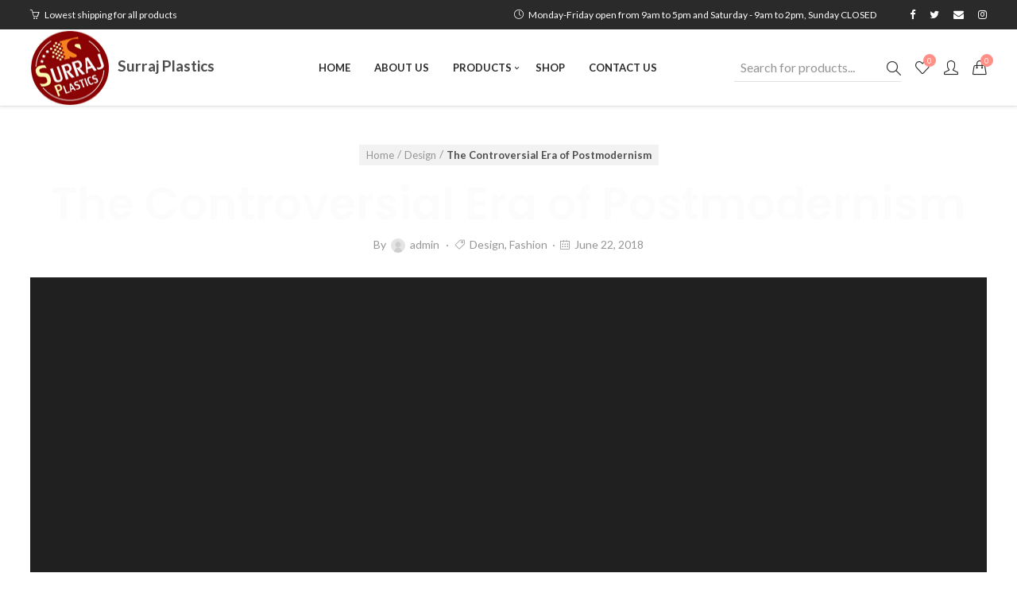

--- FILE ---
content_type: text/html; charset=UTF-8
request_url: https://www.supplydepotoc.com/the-controversial-era-of-postmodernism/
body_size: 19410
content:
<!DOCTYPE html>
<html lang="en-US"
	prefix="og: https://ogp.me/ns#" 	>

<head>
	<meta charset="UTF-8">

	
	<meta name="viewport" content="width=device-width, initial-scale=1">
	<link rel="profile" href="https://gmpg.org/xfn/11">

	<title>The Controversial Era of Postmodernism - Surraj Plastics</title>

		<!-- All in One SEO 4.1.1.2 -->
		<meta name="description" content="In 1982 Ashby moved to New York City. He held three jobs and worked as a musician for a variety of performing arts groups including The Cleveland"/>
		<link rel="canonical" href="https://www.supplydepotoc.com/the-controversial-era-of-postmodernism/" />
		<meta property="og:site_name" content="Surraj Plastics - Restaurant and party supplies" />
		<meta property="og:type" content="article" />
		<meta property="og:title" content="The Controversial Era of Postmodernism - Surraj Plastics" />
		<meta property="og:description" content="In 1982 Ashby moved to New York City. He held three jobs and worked as a musician for a variety of performing arts groups including The Cleveland" />
		<meta property="og:url" content="https://www.supplydepotoc.com/the-controversial-era-of-postmodernism/" />
		<meta property="og:image" content="https://www.supplydepotoc.com/wp-content/uploads/2020/02/logo-100x100.png" />
		<meta property="og:image:secure_url" content="https://www.supplydepotoc.com/wp-content/uploads/2020/02/logo-100x100.png" />
		<meta property="article:published_time" content="2018-06-22T17:03:27Z" />
		<meta property="article:modified_time" content="2018-06-22T17:03:27Z" />
		<meta name="twitter:card" content="summary" />
		<meta name="twitter:domain" content="www.supplydepotoc.com" />
		<meta name="twitter:title" content="The Controversial Era of Postmodernism - Surraj Plastics" />
		<meta name="twitter:description" content="In 1982 Ashby moved to New York City. He held three jobs and worked as a musician for a variety of performing arts groups including The Cleveland" />
		<meta name="twitter:image" content="https://www.supplydepotoc.com/wp-content/uploads/2020/02/logo-100x100.png" />
		<script type="application/ld+json" class="aioseo-schema">
			{"@context":"https:\/\/schema.org","@graph":[{"@type":"WebSite","@id":"https:\/\/www.supplydepotoc.com\/#website","url":"https:\/\/www.supplydepotoc.com\/","name":"Surraj Plastics","description":"Restaurant and party supplies","publisher":{"@id":"https:\/\/www.supplydepotoc.com\/#organization"}},{"@type":"Organization","@id":"https:\/\/www.supplydepotoc.com\/#organization","name":"Surraj Plastics","url":"https:\/\/www.supplydepotoc.com\/","logo":{"@type":"ImageObject","@id":"https:\/\/www.supplydepotoc.com\/#organizationLogo","url":"https:\/\/www.supplydepotoc.com\/wp-content\/uploads\/2020\/02\/logo-100x100.png","width":"100","height":"100"},"image":{"@id":"https:\/\/www.supplydepotoc.com\/#organizationLogo"}},{"@type":"BreadcrumbList","@id":"https:\/\/www.supplydepotoc.com\/the-controversial-era-of-postmodernism\/#breadcrumblist","itemListElement":[{"@type":"ListItem","@id":"https:\/\/www.supplydepotoc.com\/#listItem","position":"1","item":{"@id":"https:\/\/www.supplydepotoc.com\/#item","name":"Home","description":"Buy Online Plastic Thali, Disposable Plastic Thali, Sliver Thali, Gold Thali, Foil Roll at Supplydepotoc.com, Choose from a wide range of Quality Roll and Plastic Thali. Explore Wholesale Rate Gold Thali, Foil Roll, Plastic Thali, Disposable Plastic Thali, Sliver Thali.","url":"https:\/\/www.supplydepotoc.com\/"},"nextItem":"https:\/\/www.supplydepotoc.com\/the-controversial-era-of-postmodernism\/#listItem"},{"@type":"ListItem","@id":"https:\/\/www.supplydepotoc.com\/the-controversial-era-of-postmodernism\/#listItem","position":"2","item":{"@id":"https:\/\/www.supplydepotoc.com\/the-controversial-era-of-postmodernism\/#item","name":"The Controversial Era of Postmodernism","description":"In 1982 Ashby moved to New York City. He held three jobs and worked as a musician for a variety of performing arts groups including The Cleveland","url":"https:\/\/www.supplydepotoc.com\/the-controversial-era-of-postmodernism\/"},"previousItem":"https:\/\/www.supplydepotoc.com\/#listItem"}]},{"@type":"Person","@id":"https:\/\/www.supplydepotoc.com\/author\/admin\/#author","url":"https:\/\/www.supplydepotoc.com\/author\/admin\/","name":"admin","image":{"@type":"ImageObject","@id":"https:\/\/www.supplydepotoc.com\/the-controversial-era-of-postmodernism\/#authorImage","url":"https:\/\/www.supplydepotoc.com\/wp-content\/plugins\/ultimate-member\/assets\/img\/default_avatar.jpg","width":"96","height":"96","caption":"admin"}},{"@type":"WebPage","@id":"https:\/\/www.supplydepotoc.com\/the-controversial-era-of-postmodernism\/#webpage","url":"https:\/\/www.supplydepotoc.com\/the-controversial-era-of-postmodernism\/","name":"The Controversial Era of Postmodernism - Surraj Plastics","description":"In 1982 Ashby moved to New York City. He held three jobs and worked as a musician for a variety of performing arts groups including The Cleveland","inLanguage":"en-US","isPartOf":{"@id":"https:\/\/www.supplydepotoc.com\/#website"},"breadcrumb":{"@id":"https:\/\/www.supplydepotoc.com\/the-controversial-era-of-postmodernism\/#breadcrumblist"},"author":"https:\/\/www.supplydepotoc.com\/the-controversial-era-of-postmodernism\/#author","creator":"https:\/\/www.supplydepotoc.com\/the-controversial-era-of-postmodernism\/#author","image":{"@type":"ImageObject","@id":"https:\/\/www.supplydepotoc.com\/#mainImage","url":"https:\/\/www.supplydepotoc.com\/wp-content\/uploads\/2018\/03\/16x9_L_1.png","width":"1920","height":"1080"},"primaryImageOfPage":{"@id":"https:\/\/www.supplydepotoc.com\/the-controversial-era-of-postmodernism\/#mainImage"},"datePublished":"2018-06-22T17:03:27+00:00","dateModified":"2018-06-22T17:03:27+00:00"},{"@type":"BlogPosting","@id":"https:\/\/www.supplydepotoc.com\/the-controversial-era-of-postmodernism\/#blogposting","name":"The Controversial Era of Postmodernism - Surraj Plastics","description":"In 1982 Ashby moved to New York City. He held three jobs and worked as a musician for a variety of performing arts groups including The Cleveland","headline":"The Controversial Era of Postmodernism","author":{"@id":"https:\/\/www.supplydepotoc.com\/author\/admin\/#author"},"publisher":{"@id":"https:\/\/www.supplydepotoc.com\/#organization"},"datePublished":"2018-06-22T17:03:27+00:00","dateModified":"2018-06-22T17:03:27+00:00","articleSection":"Design, Fashion, Clean, Creative, Design, Inspiration, Minimal, Pattern","mainEntityOfPage":{"@id":"https:\/\/www.supplydepotoc.com\/the-controversial-era-of-postmodernism\/#webpage"},"isPartOf":{"@id":"https:\/\/www.supplydepotoc.com\/the-controversial-era-of-postmodernism\/#webpage"},"image":{"@type":"ImageObject","@id":"https:\/\/www.supplydepotoc.com\/#articleImage","url":"https:\/\/www.supplydepotoc.com\/wp-content\/uploads\/2018\/03\/16x9_L_1.png","width":"1920","height":"1080"}}]}
		</script>
		<!-- All in One SEO -->

<script>window._wca = window._wca || [];</script>
<link rel='dns-prefetch' href='//s0.wp.com' />
<link rel='dns-prefetch' href='//s7.addthis.com' />
<link rel='dns-prefetch' href='//secure.gravatar.com' />
<link rel='dns-prefetch' href='//fonts.googleapis.com' />
<link rel='dns-prefetch' href='//s.w.org' />
<link rel="alternate" type="application/rss+xml" title="Surraj Plastics &raquo; Feed" href="https://www.supplydepotoc.com/feed/" />
<link rel="alternate" type="application/rss+xml" title="Surraj Plastics &raquo; Comments Feed" href="https://www.supplydepotoc.com/comments/feed/" />
<link rel="alternate" type="application/rss+xml" title="Surraj Plastics &raquo; The Controversial Era of Postmodernism Comments Feed" href="https://www.supplydepotoc.com/the-controversial-era-of-postmodernism/feed/" />
		<script type="text/javascript">
			window._wpemojiSettings = {"baseUrl":"https:\/\/s.w.org\/images\/core\/emoji\/11.2.0\/72x72\/","ext":".png","svgUrl":"https:\/\/s.w.org\/images\/core\/emoji\/11.2.0\/svg\/","svgExt":".svg","source":{"concatemoji":"https:\/\/www.supplydepotoc.com\/wp-includes\/js\/wp-emoji-release.min.js?ver=5.1.19"}};
			!function(e,a,t){var n,r,o,i=a.createElement("canvas"),p=i.getContext&&i.getContext("2d");function s(e,t){var a=String.fromCharCode;p.clearRect(0,0,i.width,i.height),p.fillText(a.apply(this,e),0,0);e=i.toDataURL();return p.clearRect(0,0,i.width,i.height),p.fillText(a.apply(this,t),0,0),e===i.toDataURL()}function c(e){var t=a.createElement("script");t.src=e,t.defer=t.type="text/javascript",a.getElementsByTagName("head")[0].appendChild(t)}for(o=Array("flag","emoji"),t.supports={everything:!0,everythingExceptFlag:!0},r=0;r<o.length;r++)t.supports[o[r]]=function(e){if(!p||!p.fillText)return!1;switch(p.textBaseline="top",p.font="600 32px Arial",e){case"flag":return s([55356,56826,55356,56819],[55356,56826,8203,55356,56819])?!1:!s([55356,57332,56128,56423,56128,56418,56128,56421,56128,56430,56128,56423,56128,56447],[55356,57332,8203,56128,56423,8203,56128,56418,8203,56128,56421,8203,56128,56430,8203,56128,56423,8203,56128,56447]);case"emoji":return!s([55358,56760,9792,65039],[55358,56760,8203,9792,65039])}return!1}(o[r]),t.supports.everything=t.supports.everything&&t.supports[o[r]],"flag"!==o[r]&&(t.supports.everythingExceptFlag=t.supports.everythingExceptFlag&&t.supports[o[r]]);t.supports.everythingExceptFlag=t.supports.everythingExceptFlag&&!t.supports.flag,t.DOMReady=!1,t.readyCallback=function(){t.DOMReady=!0},t.supports.everything||(n=function(){t.readyCallback()},a.addEventListener?(a.addEventListener("DOMContentLoaded",n,!1),e.addEventListener("load",n,!1)):(e.attachEvent("onload",n),a.attachEvent("onreadystatechange",function(){"complete"===a.readyState&&t.readyCallback()})),(n=t.source||{}).concatemoji?c(n.concatemoji):n.wpemoji&&n.twemoji&&(c(n.twemoji),c(n.wpemoji)))}(window,document,window._wpemojiSettings);
		</script>
		<style type="text/css">
img.wp-smiley,
img.emoji {
	display: inline !important;
	border: none !important;
	box-shadow: none !important;
	height: 1em !important;
	width: 1em !important;
	margin: 0 .07em !important;
	vertical-align: -0.1em !important;
	background: none !important;
	padding: 0 !important;
}
</style>
	<link rel='stylesheet' id='wp-block-library-css'  href='https://c0.wp.com/c/5.1.19/wp-includes/css/dist/block-library/style.min.css' type='text/css' media='all' />
<link rel='stylesheet' id='wc-block-style-css'  href='https://c0.wp.com/p/woocommerce/3.9.5/packages/woocommerce-blocks/build/style-legacy.css' type='text/css' media='all' />
<link rel='stylesheet' id='contact-form-7-css'  href='https://www.supplydepotoc.com/wp-content/plugins/contact-form-7/includes/css/styles.css?ver=5.1.9' type='text/css' media='all' />
<link rel='stylesheet' id='pikart-google-fonts-css'  href='//fonts.googleapis.com/css?family=Playfair+Display%3A400%2C400i%2C700%2C700i%7CPoppins%3A300%2C400%2C500%2C600%2C700%7CLato%3A100%2C300%2C300i%2C400%2C400i%2C700%2C700i&#038;subset=latin-ext%2Ccyrillic%2Ccyrillic-ext' type='text/css' media='all' />
<link rel='stylesheet' id='font-awesome-css'  href='https://www.supplydepotoc.com/wp-content/plugins/pikart-base/assets/vendor/font-awesome/css/font-awesome.min.css?ver=1.6.0.6970a5a2eb664' type='text/css' media='all' />
<link rel='stylesheet' id='rs-plugin-settings-css'  href='https://www.supplydepotoc.com/wp-content/plugins/revslider/public/assets/css/settings.css?ver=5.4.8.3' type='text/css' media='all' />
<style id='rs-plugin-settings-inline-css' type='text/css'>
#rs-demo-id {}
</style>
<link rel='stylesheet' id='woocommerce-layout-css'  href='https://c0.wp.com/p/woocommerce/3.9.5/assets/css/woocommerce-layout.css' type='text/css' media='all' />
<style id='woocommerce-layout-inline-css' type='text/css'>

	.infinite-scroll .woocommerce-pagination {
		display: none;
	}
</style>
<link rel='stylesheet' id='woocommerce-smallscreen-css'  href='https://c0.wp.com/p/woocommerce/3.9.5/assets/css/woocommerce-smallscreen.css' type='text/css' media='only screen and (max-width: 768px)' />
<link rel='stylesheet' id='woocommerce-general-css'  href='https://c0.wp.com/p/woocommerce/3.9.5/assets/css/woocommerce.css' type='text/css' media='all' />
<style id='woocommerce-inline-inline-css' type='text/css'>
.woocommerce form .form-row .required { visibility: visible; }
</style>
<link rel='stylesheet' id='pcdfwoo_style-css'  href='https://www.supplydepotoc.com/wp-content/plugins/product-categories-designs-for-woocommerce/assets/css/slick.css?ver=1.2.2' type='text/css' media='all' />
<link rel='stylesheet' id='nels-vendor-css'  href='https://www.supplydepotoc.com/wp-content/themes/nels/assets/css/vendor/vendor.min.css?ver=1.2.0.6970a5a379448' type='text/css' media='all' />
<link rel='stylesheet' id='nels-theme-style-css'  href='https://www.supplydepotoc.com/wp-content/themes/nels/assets/css/style.min.css?ver=1.2.0.6970a5a379448' type='text/css' media='all' />
<style id='nels-theme-style-inline-css' type='text/css'>
.site-header__main__wrapper, .above-area__wrapper, .site-header__shop-tools__wrapper, .site-search-area-inner, .site-footer>*>*, .entry-branding, .entry-header, .entry-content, .entry-author, .entry-meta, .related-items__wrapper, #comments, .nav--single .nav__wrapper, .entry-details {max-width: 1240px; width: 100%;}
.site-loader--bar > div, .site-loader--bounce__item, .site-loader--double-bounce--one, .site-loader--double-bounce--two, .site-loader--ocean > div, .site-loader--ball-pulse > div, .site-loader--ball-grid-pulse > div, .site-loader--ball-scale-multiple > div, blockquote p:before, .quote__content:before, .link__content:before, .progressbar__progress, .card--fade .color-overlay-inner, .card--move .color-overlay-inner, .card--pinned .color-overlay-inner, ul.page-numbers .page-numbers.current, ul.page-numbers .page-numbers:hover, .nav--page-breaks li > span, .error-404, .widget_categories li.cat-item a:hover > span, .widget_categories li.cat-item.current-cat > a span, .widget_product_categories li.cat-item a:hover > span, .widget_product_categories li.cat-item.current-cat > a span, .woocommerce.widget_price_filter .price_slider.ui-widget-content .ui-slider-handle, .woocommerce.widget_price_filter .price_slider.ui-widget-content .ui-slider-range, .woocommerce-checkout .select2-container--default .select2-dropdown .select2-results__option--highlighted[aria-selected], .woocommerce-demo-store .woocommerce-store-notice.demo_store, .quantity .input-button:hover, .products-compare-popup h1, .hover-style--ball .menu-item > a:after, .hover-style--ball .tool-icons a:after, .hover-style--ball .account-icon-popup .woocommerce-MyAccount-navigation ul li a:after, .hover-style--ball .widget_archive li a:after, .hover-style--ball .widget_categories li a:after, .hover-style--ball .widget_pages li a:after, .hover-style--ball .widget_nav_menu li a:after {background-color: #fe6c61}
.site-loader--ball-clip-rotate > div, .tabs__title.is-active a, .quantity .input-button:hover, .mfp-quick-view .mfp-s-loading, .woocommerce-checkout .woocommerce .showlogin, .woocommerce-checkout .woocommerce .showcoupon {border-color: #fe6c61}
.card .card-icons__item a:hover, .card--default .branding__title:hover, .card--default.sticky .branding__title, .card--move .card-body:hover > .card-content:first-child .branding__title, .card--move.sticky .card-body > *:first-child .branding__title, .card--fade .card-body:hover > .card-content:first-child .branding__title, .card--fade.sticky .card-body > *:first-child .branding__title, .card--pinned .card-body:hover > .card-content:first-child .branding__title, .card--pinned.sticky .card-body > *:first-child .branding__title, .card--plain .branding__title:hover, .card--plain.sticky .branding__title, .author__link:hover, .taxonomies-tags a:hover, .comment__content__reply:hover a, .error-404__button:hover, .site-header__shop-search__button:hover, .social-list__item .item__link:hover, .tabs__title.is-active a, .site-main--product .product .entry-details .price, .site-main--product .star-rating span, .site-main--product .star-rating:before, .woocommerce.widget__item ul li.chosen a:before, .woocommerce table.shop_table tbody .product-subtotal, .woocommerce ul#shipping_method .amount, .woocommerce .cart-collaterals .cart_totals .shop_table tr:not(:first-child) td, #order_review tfoot .amount, .woocommerce-checkout .woocommerce .showlogin, .woocommerce-checkout .woocommerce .showcoupon, .woocommerce-order-details .shop_table tfoot tr:first-child td, .woocommerce-order-details .shop_table tfoot tr:last-child td, .woocommerce-MyAccount-content a, .woocommerce.widget_rating_filter .wc-layered-nav-rating:hover .star-rating span, .woocommerce.widget_products span.amount, .woocommerce.widget_products ins .amount, .woocommerce.widget_top_rated_products span.amount, .woocommerce.widget_top_rated_products ins .amount, .woocommerce.widget_recently_viewed_products span.amount, .woocommerce.widget_recently_viewed_products ins .amount, .woocommerce.widget_shopping_cart .amount, .woocommerce .card.card--default .price, .woocommerce .card.card--plain .price, .quick-view-popup-branding a:hover, .products-compare__list tbody tr:nth-child(3) td:not(:first-child), .products-compare__list .star-rating span, .products-compare__list .star-rating:before, .account-icon-popup__create-link a, .account-icon-popup .woocommerce-form-login .woocommerce-form-login__footer .woocommerce-LostPassword a {color: #fe6c61}
h1, h2, h3, h4, h5, h6 {color: #fcfcfc}
body, a {color: #4d4d4d}
::selection {background: #fe6c61}
::-moz-selection {background-color: #fe6c61}
.card .card-info__item .button, .comments__switch-button, .comment-form__btn, .site-main--product .entry-details .cart .button, .woocommerce .woocommerce-message .button, .woocommerce .woocommerce-Message .button, .woocommerce table.shop_table tbody .actions .coupon .button, .woocommerce .wc-proceed-to-checkout a.checkout-button, .woocommerce .checkout_coupon .button, .woocommerce #payment #place_order, .woocommerce .woocommerce-form-login .button, .woocommerce .register .button, .woocommerce .checkout_coupon .button, .woocommerce-lost-password .lost_reset_password .button, .woocommerce .return-to-shop .button, .woocommerce.widget_shopping_cart .button.checkout, .woocommerce div.woocommerce-MyAccount-content .edit-account .button, .woocommerce .woocommerce-message a.woocommerce-Button, .woocommerce .woocommerce-Message a.woocommerce-Button, .woocommerce button.button.alt.disabled, .woocommerce .button.wc-backward, .woocommerce-pagination .button.woocommerce-button, .woocommerce .cart-collaterals .cart_totals .shipping .woocommerce-shipping-calculator .button, .products-compare-popup .products-compare__list .button, .products-compare-popup .products-compare__list .added_to_cart, .widget_price_filter .price_slider_amount .button, .quick-view-popup__view-details-button, .wpforms-container .wpforms-submit {color: #ffffff}
.card .card-info__item .button:hover, .comments__switch-button:hover, .comment-form__btn:hover, .site-main--product .entry-details .cart .button:hover, .woocommerce .woocommerce-message .button:hover, .woocommerce .woocommerce-Message .button:hover, .woocommerce table.shop_table tbody .actions .coupon .button:hover, .woocommerce .wc-proceed-to-checkout a.checkout-button:hover, .woocommerce .checkout_coupon .button:hover, .woocommerce #payment #place_order:hover, .woocommerce .woocommerce-form-login .button:hover, .woocommerce .register .button:hover, .woocommerce .checkout_coupon .button:hover, .woocommerce-lost-password .lost_reset_password .button:hover, .woocommerce .return-to-shop .button:hover, .woocommerce.widget_shopping_cart .button.checkout:hover, .woocommerce div.woocommerce-MyAccount-content .edit-account .button:hover, .woocommerce .woocommerce-message a.woocommerce-Button:hover, .woocommerce .woocommerce-Message a.woocommerce-Button:hover, .woocommerce button.button.alt.disabled:hover, .woocommerce .button.wc-backward:hover, .woocommerce-pagination .button.woocommerce-button:hover, .woocommerce .cart-collaterals .cart_totals .shipping .woocommerce-shipping-calculator .button:hover, .products-compare-popup .products-compare__list .button:hover, .products-compare-popup .products-compare__list .added_to_cart:hover, .widget_price_filter .price_slider_amount .button:hover, .quick-view-popup__view-details-button:hover, .wpforms-container .wpforms-submit:hover {color: #ffffff}
.card .card-info__item .button, .comments__switch-button, .comment-form__btn, .site-main--product .entry-details .cart .button, .woocommerce .woocommerce-message .button, .woocommerce .woocommerce-Message .button, .woocommerce table.shop_table tbody .actions .coupon .button, .woocommerce .wc-proceed-to-checkout a.checkout-button, .woocommerce .checkout_coupon .button, .woocommerce #payment #place_order, .woocommerce .woocommerce-form-login .button, .woocommerce .register .button, .woocommerce .checkout_coupon .button, .woocommerce-lost-password .lost_reset_password .button, .woocommerce .return-to-shop .button, .woocommerce.widget_shopping_cart .button.checkout, .woocommerce div.woocommerce-MyAccount-content .edit-account .button, .woocommerce .woocommerce-message a.woocommerce-Button, .woocommerce .woocommerce-Message a.woocommerce-Button, .woocommerce button.button.alt.disabled, .woocommerce .button.wc-backward, .woocommerce-pagination .button.woocommerce-button, .woocommerce .cart-collaterals .cart_totals .shipping .woocommerce-shipping-calculator .button, .woocommerce .card--default .card-body:hover .card-info__item .button, .products-compare-popup .products-compare__list .button, .products-compare-popup .products-compare__list .added_to_cart, .widget_price_filter .price_slider_amount .button, .quick-view-popup__view-details-button, .wpforms-container .wpforms-submit {background-color: #fe6c61}
.card .card-info__item .button i {color: #fe6c61}
.card .card-info__item .button:hover, .comments__switch-button:hover, .comment-form__btn:hover, .site-main--product .entry-details .cart .button:hover, .woocommerce .woocommerce-message .button:hover, .woocommerce .woocommerce-Message .button:hover, .woocommerce table.shop_table tbody .actions .coupon .button:hover, .woocommerce .wc-proceed-to-checkout a.checkout-button:hover, .woocommerce .checkout_coupon .button:hover, .woocommerce #payment #place_order:hover, .woocommerce .woocommerce-form-login .button:hover, .woocommerce .register .button:hover, .woocommerce .checkout_coupon .button:hover, .woocommerce-lost-password .lost_reset_password .button:hover, .woocommerce .return-to-shop .button:hover, .woocommerce.widget_shopping_cart .button.checkout:hover, .woocommerce div.woocommerce-MyAccount-content .edit-account .button:hover, .woocommerce .woocommerce-message a.woocommerce-Button:hover, .woocommerce .woocommerce-Message a.woocommerce-Button:hover, .woocommerce button.button.alt.disabled:hover, .woocommerce .button.wc-backward:hover, .woocommerce-pagination .button.woocommerce-button:hover, .woocommerce .cart-collaterals .cart_totals .shipping .woocommerce-shipping-calculator .button:hover, .woocommerce .card--default .card-body .card-info__item .button:hover, .products-compare-popup .products-compare__list .button:hover, .products-compare-popup .products-compare__list .added_to_cart:hover, .widget_price_filter .price_slider_amount .button:hover, .quick-view-popup__view-details-button:hover, .wpforms-container .wpforms-submit:hover {background-color: #ef5350}
.woocommerce .card .card-info__item .button:hover i {color: #ef5350}
.featured-branding .color-overlay {background-color: #252525}
.featured-branding .color-overlay {opacity: 0.8}
.featured-branding .featured-branding-inner {height: 40vh}
h1, h2, h3, h4, h5, h6, .sidebar--site-header__title, .author__title, .taxonomies-tags span, .social__button, .likes-area__number, .comment__content__reply, .nav__prev__post-title, .nav__next__post-title, .site-search-area, .custom-fields__item__title, .attachment__title, .progressbar__branding__number, .tabs__title, .mfp-pikart .mfp-top-bar .mfp-title, .mfp-pikart .mfp-counter, .cart-popup__title, .woocommerce.widget_shopping_cart .product_list_widget li a, .products-compare-popup tbody tr:nth-child(2) td:not(:first-child), .products-compare-popup th, .products-compare-popup tr td:first-child, .shop_table th, .shop_table .product-name, .cart-popup__widget .woocommerce-mini-cart__total strong, .woocommerce-MyAccount-navigation-link, .woocommerce div.woocommerce-MyAccount-content legend {font-family: 'Poppins', PT Sans, sans-serif}
h1 {font-size: 56px}
h1 {font-weight: 600}
h2 {font-size: 42px}
h2 {font-weight: 600}
h3 {font-size: 32px}
h3 {font-weight: 600}
h4 {font-size: 24px}
h4 {font-weight: 600}
h5 {font-size: 18px}
h5 {font-weight: 600}
h6 {font-size: 14px}
h6 {font-weight: 600}
body {font-family: 'Lato', PT Sans, sans-serif}
body {font-size: 16px}
body {line-height: 1.65}
.site-header {font-family: 'Lato', PT Sans, sans-serif}
.site-header__wrapper {background-color: rgba(255, 255, 255, 1.0)}
.site-header--skin-light .toggle-button hr, .site-header--skin-light .site-header__main #primary-menu > .current-menu-item > a .menu-item__span:after {background-color: #ffffff}
.site-header--skin-light .site-title, .site-header--skin-light .site-header__main #primary-menu > .menu-item > a .menu-item__span, .site-header--skin-light .site-header__main #social-primary-menu > li > a, .site-header--skin-light .site-header__main .tool-icons > div > a {color: #ffffff}
.site-header--skin-light .site-header__main #primary-menu > .menu-item > a:before {border-right-color: #ffffff}
.site-header--skin-light .site-header__main #primary-menu > .menu-item > a:before {border-bottom-color: #ffffff}
.site-header--skin-dark .toggle-button hr, .site-header--skin-dark .site-header__main #primary-menu > .current-menu-item > a .menu-item__span:after {background-color: #2a2a2a}
.site-header--skin-dark .site-title, .site-header--skin-dark .site-header__main #primary-menu > .menu-item > a .menu-item__span, .site-header--skin-dark .site-header__main #social-primary-menu > li > a, .site-header--skin-dark .site-header__main .tool-icons > div > a {color: #2a2a2a}
.site-header--skin-dark .site-header__main #primary-menu > .menu-item > a:before {border-right-color: #2a2a2a}
.site-header--skin-dark .site-header__main #primary-menu > .menu-item > a:before {border-bottom-color: #2a2a2a}
.site-header__main__wrapper {border-top-width: 0px; border-bottom-width: 0px}
.site-header__main__wrapper {border-right-width: 0px; border-left-width: 0px}
.site-header__wrapper {border-bottom-color: #e1e1e1}
.site-header__wrapper {border-bottom-width: 1px;}
.site-header__wrapper {box-shadow: 0 0 5px 0 rgba(0,0,0,0.12);}
.site-header__main #primary-menu > .menu-item {padding-top: 27px; padding-bottom: 27px}
.site-header__main #primary-menu > .menu-item > a {font-size: 13px}
.site-header__main #primary-menu > .menu-item > a {font-weight: 700}
.site-header__main #primary-menu > .menu-item > a {letter-spacing: 0px}
.site-header__main #primary-menu .submenu {background-color: #252525}
.site-header__main #primary-menu .submenu .menu-item > a {font-size: 13px}
.site-header__main #primary-menu .submenu .menu-item > a {font-weight: 400}
.site-header__main #primary-menu .submenu .menu-item > a {letter-spacing: 0px}
.site-header__main #social-primary-menu > li > a {font-size: 21px}
.site-search-area {background-color: #ffffff}
.sidebar--site-header {background-color: #252525}
.sidebar--site-header {width: 330px}
.sidebar--site-header__wrapper {padding-top: 36px; padding-bottom: 36px}
.sidebar--site-header__wrapper, .sidebar--site-header__heading {padding-right: 36px; padding-left: 36px}
.above-area {background-color: #2a2a2a}
.site-notice, #above-area-menu > .menu-item, #social-above-area-menu li {padding-top: 12px; padding-bottom: 12px}
.above-area__wrapper {border-right-width: 0px; border-left-width: 0px}
.above-area {border-bottom-color: #e1e1e1}
.above-area {border-bottom-width: 0px;}
.site-notice {font-size: 12px}
.site-notice {font-weight: 500}
#above-area-menu .menu-item a {font-size: 12px}
#above-area-menu .menu-item a {font-weight: 400}
#above-area-menu .menu-item a {letter-spacing: 0.5px}
#social-above-area-menu > li > a {font-size: 13px}
.mobile-navigation {background-color: #252525}
body.blog .color-overlay-inner, body.archive .color-overlay-inner, body.search .color-overlay-inner {opacity: 0.85}
.archive-list--main .archive-items .card {padding-right: 36px; padding-bottom: 36px;}
.archive-list--main .archive-items {margin-right: -36px;}
.related-items {background-color: #e6e6e6}
.archive-filter__item {font-size: 13px}
.archive-filter__item {font-weight: 400}
.archive-filter__item {letter-spacing: 0px}
.archive-filter__item {text-transform: none}
.site-main--post .entry-branding, .site-main--post .entry-content, .site-main--post .entry-author, .site-main--post .entry-meta, .site-main--post #comments {border-left-width: 0px}
.site-main--post .entry-branding, .site-main--post .entry-content, .site-main--post .entry-author, .site-main--post .entry-meta, .site-main--post #comments {border-right-width: 0px}
.related-items--posts .color-overlay-inner {opacity: 0.85}
.related-items--posts .card {padding-right: 30px;}
.related-items--posts .related-items__list {margin-right: -30px;}
.site-main--project .entry-branding, .site-main--project .entry-content, .site-main--project .details-position--top .entry-details, .site-main--project .details-position--bottom .entry-details, .site-main--project .entry-meta, .site-main--project #comments {border-left-width: 0px}
.site-main--project .entry-branding, .site-main--project .entry-content, .site-main--project .details-position--top .entry-details, .site-main--project .details-position--bottom .entry-details, .site-main--project .entry-meta, .site-main--project #comments {border-right-width: 0px}
.related-items--projects .color-overlay-inner {opacity: 0.85}
.related-items--projects .card {padding-right: 30px;}
.related-items--projects .related-items__list {margin-right: -30px;}
.site-main--page .entry-branding, .site-main--page .entry-content, .site-main--page .entry-social-area, .site-main--page #comments {border-left-width: 0px}
.site-main--page .entry-branding, .site-main--page .entry-content, .site-main--page .entry-social-area, .site-main--page #comments {border-right-width: 0px}
.sidebar--site-content {float: left}
.sidebar--site-footer .color-overlay {background-color: #252525}
.sidebar--site-footer .color-overlay {opacity: 1}
.sidebar--site-footer__wrapper {border-top-width: 12px; border-bottom-width: 12px}
.sidebar--site-footer__wrapper {border-right-width: 0px; border-left-width: 0px}
.sidebar--site-footer {border-top-color: #e1e1e1}
.sidebar--site-footer {border-top-width: 0px;}
.site-footer__meta {background-color: #252525}
.site-footer__meta__wrapper {border-top-width: 18px; border-bottom-width: 18px}
.site-footer__meta__wrapper {border-right-width: 0px; border-left-width: 0px}
.site-footer__meta {border-top-color: #e1e1e1}
.site-footer__meta {border-top-width: 0px;}
.copyright {font-size: 14px}
.copyright {font-weight: 400}
#footer-menu > .menu-item > a {font-size: 12px}
#footer-menu > .menu-item a {font-weight: 400}
#footer-menu > .menu-item > a {letter-spacing: 0px}
#social-footer-below-menu > li > a {font-size: 12px}
.woocommerce.archive-items .card .color-overlay-inner {opacity: 0.85}
.woocommerce.archive-items .card {padding-right: 9px; padding-bottom: 9px;}
ul.woocommerce.archive-items {margin-right: -9px;}
.site-main--product .entry-content, .site-main--product .details-position--top .entry-details, .site-main--product .details-position--bottom .entry-details, .site-main--product .entry-taxonomies, .site-main--product .entry-social-area {border-left-width: 0px}
.site-main--product .entry-content, .site-main--product .details-position--top .entry-details, .site-main--product .details-position--bottom .entry-details, .site-main--product .entry-taxonomies, .site-main--product .entry-social-area {border-right-width: 0px}
.wishlist-icon__background {background-color: #ff9088}
.wishlist-icon__items-number {color: #ffffff}
.products-compare-icon__background {background-color: #ff9088}
.products-compare-icon__items-number {color: #ffffff}
.shop-cart-icon__background {background-color: #ff9088}
.shop-cart-icon__items-number {color: #ffffff}
.woocommerce .woocommerce.ribbons .featured {background-color: #fe6c61}
.woocommerce .woocommerce.ribbons .featured {color: #ffffff}
.woocommerce .woocommerce.ribbons .on-sale {background-color: #84a1d1}
.woocommerce .woocommerce.ribbons .on-sale {color: #ffffff}
.woocommerce .woocommerce.ribbons .new {background-color: #ad6199}
.woocommerce .woocommerce.ribbons .new {color: #ffffff}
.woocommerce .woocommerce.ribbons .out-of-stock {background-color: #4d4d4d}
.woocommerce .woocommerce.ribbons .out-of-stock {color: #ffffff}
.featured-branding .branding__meta__item:before {background-color: #ffffff}
.featured-branding .branding__title, .featured-branding .branding__meta__item, .featured-branding .branding__meta__item a, .featured-branding .nav--breadcrumbs .breadcrumbs li > *, .featured-branding .nav--breadcrumbs .breadcrumbs li:before {color: #ffffff}
</style>
<link rel='stylesheet' id='pikart-nels-child-theme-style-css'  href='https://www.supplydepotoc.com/wp-content/themes/nels-child/style.css?ver=5.1.19' type='text/css' media='all' />
<link rel='stylesheet' id='um_fonticons_ii-css'  href='https://www.supplydepotoc.com/wp-content/plugins/ultimate-member/assets/css/um-fonticons-ii.css?ver=2.1.7' type='text/css' media='all' />
<link rel='stylesheet' id='um_fonticons_fa-css'  href='https://www.supplydepotoc.com/wp-content/plugins/ultimate-member/assets/css/um-fonticons-fa.css?ver=2.1.7' type='text/css' media='all' />
<link rel='stylesheet' id='select2-css'  href='https://www.supplydepotoc.com/wp-content/plugins/ultimate-member/assets/css/select2/select2.min.css?ver=2.1.7' type='text/css' media='all' />
<link rel='stylesheet' id='um_crop-css'  href='https://www.supplydepotoc.com/wp-content/plugins/ultimate-member/assets/css/um-crop.css?ver=2.1.7' type='text/css' media='all' />
<link rel='stylesheet' id='um_modal-css'  href='https://www.supplydepotoc.com/wp-content/plugins/ultimate-member/assets/css/um-modal.css?ver=2.1.7' type='text/css' media='all' />
<link rel='stylesheet' id='um_styles-css'  href='https://www.supplydepotoc.com/wp-content/plugins/ultimate-member/assets/css/um-styles.css?ver=2.1.7' type='text/css' media='all' />
<link rel='stylesheet' id='um_profile-css'  href='https://www.supplydepotoc.com/wp-content/plugins/ultimate-member/assets/css/um-profile.css?ver=2.1.7' type='text/css' media='all' />
<link rel='stylesheet' id='um_account-css'  href='https://www.supplydepotoc.com/wp-content/plugins/ultimate-member/assets/css/um-account.css?ver=2.1.7' type='text/css' media='all' />
<link rel='stylesheet' id='um_misc-css'  href='https://www.supplydepotoc.com/wp-content/plugins/ultimate-member/assets/css/um-misc.css?ver=2.1.7' type='text/css' media='all' />
<link rel='stylesheet' id='um_fileupload-css'  href='https://www.supplydepotoc.com/wp-content/plugins/ultimate-member/assets/css/um-fileupload.css?ver=2.1.7' type='text/css' media='all' />
<link rel='stylesheet' id='um_datetime-css'  href='https://www.supplydepotoc.com/wp-content/plugins/ultimate-member/assets/css/pickadate/default.css?ver=2.1.7' type='text/css' media='all' />
<link rel='stylesheet' id='um_datetime_date-css'  href='https://www.supplydepotoc.com/wp-content/plugins/ultimate-member/assets/css/pickadate/default.date.css?ver=2.1.7' type='text/css' media='all' />
<link rel='stylesheet' id='um_datetime_time-css'  href='https://www.supplydepotoc.com/wp-content/plugins/ultimate-member/assets/css/pickadate/default.time.css?ver=2.1.7' type='text/css' media='all' />
<link rel='stylesheet' id='um_raty-css'  href='https://www.supplydepotoc.com/wp-content/plugins/ultimate-member/assets/css/um-raty.css?ver=2.1.7' type='text/css' media='all' />
<link rel='stylesheet' id='um_scrollbar-css'  href='https://www.supplydepotoc.com/wp-content/plugins/ultimate-member/assets/css/simplebar.css?ver=2.1.7' type='text/css' media='all' />
<link rel='stylesheet' id='um_tipsy-css'  href='https://www.supplydepotoc.com/wp-content/plugins/ultimate-member/assets/css/um-tipsy.css?ver=2.1.7' type='text/css' media='all' />
<link rel='stylesheet' id='um_responsive-css'  href='https://www.supplydepotoc.com/wp-content/plugins/ultimate-member/assets/css/um-responsive.css?ver=2.1.7' type='text/css' media='all' />
<link rel='stylesheet' id='um_default_css-css'  href='https://www.supplydepotoc.com/wp-content/plugins/ultimate-member/assets/css/um-old-default.css?ver=2.1.7' type='text/css' media='all' />
<link rel='stylesheet' id='jetpack_css-css'  href='https://c0.wp.com/p/jetpack/7.4.5/css/jetpack.css' type='text/css' media='all' />
<script type="text/template" id="tmpl-variation-template">
	<div class="woocommerce-variation-description">{{{ data.variation.variation_description }}}</div>
	<div class="woocommerce-variation-price">{{{ data.variation.price_html }}}</div>
	<div class="woocommerce-variation-availability">{{{ data.variation.availability_html }}}</div>
</script>
<script type="text/template" id="tmpl-unavailable-variation-template">
	<p>Sorry, this product is unavailable. Please choose a different combination.</p>
</script>
<script type='text/javascript' src='https://c0.wp.com/c/5.1.19/wp-includes/js/jquery/jquery.js'></script>
<script type='text/javascript' src='https://c0.wp.com/c/5.1.19/wp-includes/js/jquery/jquery-migrate.min.js'></script>
<script type='text/javascript' src='https://www.supplydepotoc.com/wp-content/plugins/revslider/public/assets/js/jquery.themepunch.tools.min.js?ver=5.4.8.3'></script>
<script type='text/javascript' src='https://www.supplydepotoc.com/wp-content/plugins/revslider/public/assets/js/jquery.themepunch.revolution.min.js?ver=5.4.8.3'></script>
<script type='text/javascript' src='https://c0.wp.com/p/woocommerce/3.9.5/assets/js/jquery-blockui/jquery.blockUI.min.js'></script>
<script type='text/javascript'>
/* <![CDATA[ */
var wc_add_to_cart_params = {"ajax_url":"\/wp-admin\/admin-ajax.php","wc_ajax_url":"\/?wc-ajax=%%endpoint%%","i18n_view_cart":"View cart","cart_url":"https:\/\/www.supplydepotoc.com\/cart\/","is_cart":"","cart_redirect_after_add":"no"};
/* ]]> */
</script>
<script type='text/javascript' src='https://c0.wp.com/p/woocommerce/3.9.5/assets/js/frontend/add-to-cart.min.js'></script>
<script type='text/javascript' src='https://www.supplydepotoc.com/wp-content/plugins/um-terms-conditions/assets/js/um-terms-conditions-public.min.js?ver=2.1.2'></script>
<script type='text/javascript' src='https://www.supplydepotoc.com/wp-content/plugins/js_composer/assets/js/vendors/woocommerce-add-to-cart.js?ver=5.7'></script>
<script type='text/javascript' src='https://www.supplydepotoc.com/wp-content/plugins/ultimate-member/assets/js/um-gdpr.min.js?ver=2.1.7'></script>
<link rel='https://api.w.org/' href='https://www.supplydepotoc.com/wp-json/' />
<link rel="EditURI" type="application/rsd+xml" title="RSD" href="https://www.supplydepotoc.com/xmlrpc.php?rsd" />
<link rel="wlwmanifest" type="application/wlwmanifest+xml" href="https://www.supplydepotoc.com/wp-includes/wlwmanifest.xml" /> 
<link rel='prev' title='How to Become More Productive' href='https://www.supplydepotoc.com/how-to-become-more-productive/' />
<link rel='next' title='The Power of RAW on iPhone' href='https://www.supplydepotoc.com/the-power-of-raw-on-iphone/' />
<meta name="generator" content="WordPress 5.1.19" />
<meta name="generator" content="WooCommerce 3.9.5" />
<link rel='shortlink' href='https://wp.me/paSS3N-7h' />
<link rel="alternate" type="application/json+oembed" href="https://www.supplydepotoc.com/wp-json/oembed/1.0/embed?url=https%3A%2F%2Fwww.supplydepotoc.com%2Fthe-controversial-era-of-postmodernism%2F" />
<link rel="alternate" type="text/xml+oembed" href="https://www.supplydepotoc.com/wp-json/oembed/1.0/embed?url=https%3A%2F%2Fwww.supplydepotoc.com%2Fthe-controversial-era-of-postmodernism%2F&#038;format=xml" />
		<style type="text/css">
			.um_request_name {
				display: none !important;
			}
		</style>
	
<link rel='dns-prefetch' href='//v0.wordpress.com'/>
<link rel='dns-prefetch' href='//c0.wp.com'/>
<style type='text/css'>img#wpstats{display:none}</style>	<noscript><style>.woocommerce-product-gallery{ opacity: 1 !important; }</style></noscript>
	<meta name="generator" content="Powered by WPBakery Page Builder - drag and drop page builder for WordPress."/>
<!--[if lte IE 9]><link rel="stylesheet" type="text/css" href="https://www.supplydepotoc.com/wp-content/plugins/js_composer/assets/css/vc_lte_ie9.min.css" media="screen"><![endif]--><meta name="generator" content="Powered by Slider Revolution 5.4.8.3 - responsive, Mobile-Friendly Slider Plugin for WordPress with comfortable drag and drop interface." />
<link rel="icon" href="https://www.supplydepotoc.com/wp-content/uploads/2019/04/Logo_new.png" sizes="32x32" />
<link rel="icon" href="https://www.supplydepotoc.com/wp-content/uploads/2019/04/Logo_new.png" sizes="192x192" />
<link rel="apple-touch-icon-precomposed" href="https://www.supplydepotoc.com/wp-content/uploads/2019/04/Logo_new.png" />
<meta name="msapplication-TileImage" content="https://www.supplydepotoc.com/wp-content/uploads/2019/04/Logo_new.png" />
<script type="text/javascript">function setREVStartSize(e){									
						try{ e.c=jQuery(e.c);var i=jQuery(window).width(),t=9999,r=0,n=0,l=0,f=0,s=0,h=0;
							if(e.responsiveLevels&&(jQuery.each(e.responsiveLevels,function(e,f){f>i&&(t=r=f,l=e),i>f&&f>r&&(r=f,n=e)}),t>r&&(l=n)),f=e.gridheight[l]||e.gridheight[0]||e.gridheight,s=e.gridwidth[l]||e.gridwidth[0]||e.gridwidth,h=i/s,h=h>1?1:h,f=Math.round(h*f),"fullscreen"==e.sliderLayout){var u=(e.c.width(),jQuery(window).height());if(void 0!=e.fullScreenOffsetContainer){var c=e.fullScreenOffsetContainer.split(",");if (c) jQuery.each(c,function(e,i){u=jQuery(i).length>0?u-jQuery(i).outerHeight(!0):u}),e.fullScreenOffset.split("%").length>1&&void 0!=e.fullScreenOffset&&e.fullScreenOffset.length>0?u-=jQuery(window).height()*parseInt(e.fullScreenOffset,0)/100:void 0!=e.fullScreenOffset&&e.fullScreenOffset.length>0&&(u-=parseInt(e.fullScreenOffset,0))}f=u}else void 0!=e.minHeight&&f<e.minHeight&&(f=e.minHeight);e.c.closest(".rev_slider_wrapper").css({height:f})					
						}catch(d){console.log("Failure at Presize of Slider:"+d)}						
					};</script>
			<link rel="stylesheet" type="text/css" id="wp-custom-css" href="https://www.supplydepotoc.com/?custom-css=3c5a703c4d" />
		<noscript><style type="text/css"> .wpb_animate_when_almost_visible { opacity: 1; }</style></noscript><script async src='https://stats.wp.com/s-202604.js'></script>
</head>

<body class="post-template-default single single-post postid-451 single-format-standard wp-custom-logo theme-nels woocommerce-no-js hover-style--ball wpb-js-composer js-comp-ver-5.7 vc_responsive" style="background-color: #ffffff; ">


	<a class="scroll-top-button">
		<span class="scroll-top-button__wrapper">
			<svg class="scroll-top-button__svg" width="18px" height="13px" viewBox="0 0 18 13">
				<polyline class="scroll-top-button__arrow-up" points="1.3,6.8 9.1,1.3 16.9,6.8 "/>
				<polyline class="scroll-top-button__arrow-down" points="1.3,12 9.1,6.4 16.9,12 "/>
			</svg>
		</span>
	</a>


<aside class="site-search-area site-search-area--fullscreen search-area--skin-dark">
	<div class="site-search-area-inner">

		<button class="search-form-close-button">
			<svg width="20px" height="20px" viewBox="0 0 20 20">
				<path d="M19 2.414L17.586 1 10 8.586 2.414 1 1 2.414 8.586 10 1 17.586 2.414 19 10 11.414 17.586 19 19 17.586 11.414 10z"/>
			</svg>
		</button>

		<div class="site-search-area__text">
			<div class="site-search-area__text-inner">
				
<form class="search-form" action='https://www.supplydepotoc.com/' method='get' role='search'>

	<div class="search-form__field">
		<input type="search" name="s" class="search-form__input" value=""
		       autocomplete="off" placeholder="Search for products..."/>

		<button class="search-form__button"></button>

					<input type="hidden" name="post_type" value="product" />
		
	</div>

	<div class="search-form__text">
		Type anything to search, then press enter or Search Button	</div>

</form>			</div>
		</div>

	</div>
</aside>
<aside class="widget-sidebar sidebar--site-header sidebar--skin-light">

	
<div class="sidebar--site-header__heading">

			<h3 class="sidebar--site-header__title">
			NELS.		</h3>
	
	<a class="sidebar--site-header__close-button">
		Close	</a>

</div>

<div class="sidebar--site-header__wrapper">
	</div>

</aside>
<div class="cart-popup">

	<div class="cart-popup__heading">
		<h5 class="cart-popup__title">
			Shopping Cart		</h5>
		<a class="cart-popup__close-button">
			Close		</a>
	</div>

	<div class="cart-popup__widget widget woocommerce widget_shopping_cart">
		

	<div class="cart-popup__widget__empty">
		<p class="popup-cart-empty">
			Your cart is currently empty.		</p>
		<p class="return-to-shop">
			<a class="button wc-backward"
			   href="https://www.supplydepotoc.com/shop/">
				Return to shop			</a>
		</p>
	</div>

	</div>

</div>
<div class="mobile-navigation mobile-menu--skin-light">

	<form class="mobile-search-form" action='https://www.supplydepotoc.com/' method='get' role='search'>
		<div class="search-form__field">
			<input type="search" name="s" class="search-form__input" value=""
				   autocomplete="off" placeholder="Search for products..."/>

			<button class="search-form__button"></button>
		</div>
	</form>

	<nav id="site-navigation-mobile" class="navigation navigation--main navigation--main--mobile" role="navigation">
		<ul id="primary-menu-mobile" class="menu primary-menu mobile-menu accordion" data-responsive-menu="accordion"><li id="menu-item-7498" class="menu-item menu-item-type-post_type menu-item-object-page menu-item-home menu-item-7498"><a href="https://www.supplydepotoc.com/"><span class="menu-item__span">HOME</span></a></li>
<li id="menu-item-7499" class="menu-item menu-item-type-post_type menu-item-object-page menu-item-7499"><a href="https://www.supplydepotoc.com/about-us/"><span class="menu-item__span">ABOUT US</span></a></li>
<li id="menu-item-7500" class="menu-item menu-item-type-custom menu-item-object-custom menu-item-has-children menu-item-7500"><a href="#"><span class="menu-item__span">PRODUCTS</span></a>
<ul class="menu" >
	<li id="menu-item-11029" class="menu-item menu-item-type-taxonomy menu-item-object-product_cat menu-item-has-children menu-item-11029"><a href="https://www.supplydepotoc.com/product-category/aluminum-products/"><span class="menu-item__span">Aluminum Products</span></a>
	<ul class="menu" >
		<li id="menu-item-11030" class="menu-item menu-item-type-taxonomy menu-item-object-product_cat menu-item-11030"><a href="https://www.supplydepotoc.com/product-category/aluminum-products/aluminum-steam-pan/"><span class="menu-item__span">Aluminum Steam Pan</span></a></li>
		<li id="menu-item-11377" class="menu-item menu-item-type-taxonomy menu-item-object-product_cat menu-item-11377"><a href="https://www.supplydepotoc.com/product-category/aluminum-products/aluminum-round-container/"><span class="menu-item__span">Aluminum Round Containers</span></a></li>
		<li id="menu-item-11378" class="menu-item menu-item-type-taxonomy menu-item-object-product_cat menu-item-11378"><a href="https://www.supplydepotoc.com/product-category/aluminum-products/aluminum-foil-and-pop-up-sheets/"><span class="menu-item__span">Foil and Pop up Sheets</span></a></li>
	</ul>
</li>
	<li id="menu-item-11056" class="menu-item menu-item-type-taxonomy menu-item-object-product_cat menu-item-has-children menu-item-11056"><a href="https://www.supplydepotoc.com/product-category/plastic-bowls/"><span class="menu-item__span">Plastic Bowls</span></a>
	<ul class="menu" >
		<li id="menu-item-11408" class="menu-item menu-item-type-taxonomy menu-item-object-product_cat menu-item-11408"><a href="https://www.supplydepotoc.com/product-category/plastic-bowls/surraj-bowls/"><span class="menu-item__span">Surraj Bowls</span></a></li>
		<li id="menu-item-11057" class="menu-item menu-item-type-taxonomy menu-item-object-product_cat menu-item-11057"><a href="https://www.supplydepotoc.com/product-category/plastic-bowls/white-bowls/"><span class="menu-item__span">White Bowls</span></a></li>
	</ul>
</li>
	<li id="menu-item-11058" class="menu-item menu-item-type-taxonomy menu-item-object-product_cat menu-item-has-children menu-item-11058"><a href="https://www.supplydepotoc.com/product-category/plastic-plates/"><span class="menu-item__span">Plastic Plates</span></a>
	<ul class="menu" >
		<li id="menu-item-11059" class="menu-item menu-item-type-taxonomy menu-item-object-product_cat menu-item-11059"><a href="https://www.supplydepotoc.com/product-category/plastic-plates/plastic-party-plates/"><span class="menu-item__span">Clear Plates</span></a></li>
		<li id="menu-item-11383" class="menu-item menu-item-type-taxonomy menu-item-object-product_cat menu-item-11383"><a href="https://www.supplydepotoc.com/product-category/plastic-plates/round-plastic-plates/"><span class="menu-item__span">Round Plates</span></a></li>
		<li id="menu-item-11060" class="menu-item menu-item-type-taxonomy menu-item-object-product_cat menu-item-11060"><a href="https://www.supplydepotoc.com/product-category/plastic-plates/rectangular-plastic-plates/"><span class="menu-item__span">Surraj Plates</span></a></li>
	</ul>
</li>
	<li id="menu-item-11061" class="menu-item menu-item-type-taxonomy menu-item-object-product_cat menu-item-has-children menu-item-11061"><a href="https://www.supplydepotoc.com/product-category/plastic-products/"><span class="menu-item__span">Plastic Products</span></a>
	<ul class="menu" >
		<li id="menu-item-11071" class="menu-item menu-item-type-taxonomy menu-item-object-product_cat menu-item-11071"><a href="https://www.supplydepotoc.com/product-category/plastic-products/lid-dome-plastic-container/"><span class="menu-item__span">Aluminum Container Lids</span></a></li>
		<li id="menu-item-11063" class="menu-item menu-item-type-taxonomy menu-item-object-product_cat menu-item-11063"><a href="https://www.supplydepotoc.com/product-category/plastic-products/coffee-cup-lid-plastic-products/"><span class="menu-item__span">Coffee Cup Lid</span></a></li>
		<li id="menu-item-11388" class="menu-item menu-item-type-taxonomy menu-item-object-product_cat menu-item-11388"><a href="https://www.supplydepotoc.com/product-category/plastic-products/cutlery/"><span class="menu-item__span">Cutlery</span></a></li>
		<li id="menu-item-11391" class="menu-item menu-item-type-taxonomy menu-item-object-product_cat menu-item-11391"><a href="https://www.supplydepotoc.com/product-category/plastic-products/water-cup-glass-pet-straw-lid/"><span class="menu-item__span">Cup</span></a></li>
		<li id="menu-item-11079" class="menu-item menu-item-type-taxonomy menu-item-object-product_cat menu-item-11079"><a href="https://www.supplydepotoc.com/product-category/plastic-products/round-deli-container-lid/"><span class="menu-item__span">Deli Container and Lid</span></a></li>
		<li id="menu-item-11069" class="menu-item menu-item-type-taxonomy menu-item-object-product_cat menu-item-11069"><a href="https://www.supplydepotoc.com/product-category/plastic-products/food-packing-wrap/"><span class="menu-item__span">Food Packing Wrap</span></a></li>
		<li id="menu-item-11070" class="menu-item menu-item-type-taxonomy menu-item-object-product_cat menu-item-11070"><a href="https://www.supplydepotoc.com/product-category/plastic-products/food-to-go-box/"><span class="menu-item__span">Food To Go box</span></a></li>
		<li id="menu-item-11073" class="menu-item menu-item-type-taxonomy menu-item-object-product_cat menu-item-11073"><a href="https://www.supplydepotoc.com/product-category/plastic-products/hinged-container/"><span class="menu-item__span">Hinged Container</span></a></li>
		<li id="menu-item-11053" class="menu-item menu-item-type-taxonomy menu-item-object-product_cat menu-item-11053"><a href="https://www.supplydepotoc.com/product-category/plastic-products/ice-cream-bowl-cups/"><span class="menu-item__span">Ice Cream Matka</span></a></li>
		<li id="menu-item-11076" class="menu-item menu-item-type-taxonomy menu-item-object-product_cat menu-item-11076"><a href="https://www.supplydepotoc.com/product-category/plastic-products/portion-cup-lid/"><span class="menu-item__span">Portion Cup and Lid</span></a></li>
		<li id="menu-item-11384" class="menu-item menu-item-type-taxonomy menu-item-object-product_cat menu-item-11384"><a href="https://www.supplydepotoc.com/product-category/plastic-products/plastic-bag/"><span class="menu-item__span">Plastic Bags</span></a></li>
	</ul>
</li>
	<li id="menu-item-11031" class="menu-item menu-item-type-taxonomy menu-item-object-product_cat menu-item-has-children menu-item-11031"><a href="https://www.supplydepotoc.com/product-category/bio-degradable-products/"><span class="menu-item__span">Bio-Degradable Products</span></a>
	<ul class="menu" >
		<li id="menu-item-11032" class="menu-item menu-item-type-taxonomy menu-item-object-product_cat menu-item-11032"><a href="https://www.supplydepotoc.com/product-category/bio-degradable-products/bowls/"><span class="menu-item__span">Bowls</span></a></li>
		<li id="menu-item-11033" class="menu-item menu-item-type-taxonomy menu-item-object-product_cat menu-item-11033"><a href="https://www.supplydepotoc.com/product-category/bio-degradable-products/cutlery-bio-degradable-products/"><span class="menu-item__span">Cutlery</span></a></li>
		<li id="menu-item-11034" class="menu-item menu-item-type-taxonomy menu-item-object-product_cat menu-item-11034"><a href="https://www.supplydepotoc.com/product-category/bio-degradable-products/hinged-container-bio-degradable-products/"><span class="menu-item__span">Hinged Container</span></a></li>
		<li id="menu-item-11036" class="menu-item menu-item-type-taxonomy menu-item-object-product_cat menu-item-11036"><a href="https://www.supplydepotoc.com/product-category/bio-degradable-products/plates/"><span class="menu-item__span">Plates</span></a></li>
	</ul>
</li>
	<li id="menu-item-11047" class="menu-item menu-item-type-taxonomy menu-item-object-product_cat menu-item-has-children menu-item-11047"><a href="https://www.supplydepotoc.com/product-category/paper-products/"><span class="menu-item__span">Paper Products</span></a>
	<ul class="menu" >
		<li id="menu-item-11048" class="menu-item menu-item-type-taxonomy menu-item-object-product_cat menu-item-11048"><a href="https://www.supplydepotoc.com/product-category/paper-products/board-lid/"><span class="menu-item__span">Board Lid</span></a></li>
		<li id="menu-item-11049" class="menu-item menu-item-type-taxonomy menu-item-object-product_cat menu-item-11049"><a href="https://www.supplydepotoc.com/product-category/paper-products/boat/"><span class="menu-item__span">Boat</span></a></li>
		<li id="menu-item-11050" class="menu-item menu-item-type-taxonomy menu-item-object-product_cat menu-item-11050"><a href="https://www.supplydepotoc.com/product-category/paper-products/box/"><span class="menu-item__span">Box</span></a></li>
		<li id="menu-item-11051" class="menu-item menu-item-type-taxonomy menu-item-object-product_cat menu-item-11051"><a href="https://www.supplydepotoc.com/product-category/paper-products/coffee-cup/"><span class="menu-item__span">Coffee cup</span></a></li>
		<li id="menu-item-11054" class="menu-item menu-item-type-taxonomy menu-item-object-product_cat menu-item-11054"><a href="https://www.supplydepotoc.com/product-category/paper-products/napkins/"><span class="menu-item__span">Napkins</span></a></li>
		<li id="menu-item-11055" class="menu-item menu-item-type-taxonomy menu-item-object-product_cat menu-item-11055"><a href="https://www.supplydepotoc.com/product-category/paper-products/paper-roll/"><span class="menu-item__span">Paper Roll</span></a></li>
	</ul>
</li>
	<li id="menu-item-11044" class="menu-item menu-item-type-taxonomy menu-item-object-product_cat menu-item-has-children menu-item-11044"><a href="https://www.supplydepotoc.com/product-category/other/"><span class="menu-item__span">Other</span></a>
	<ul class="menu" >
		<li id="menu-item-11046" class="menu-item menu-item-type-taxonomy menu-item-object-product_cat menu-item-11046"><a href="https://www.supplydepotoc.com/product-category/other/hand-gloves/"><span class="menu-item__span">Hand Gloves</span></a></li>
		<li id="menu-item-11385" class="menu-item menu-item-type-taxonomy menu-item-object-product_cat menu-item-11385"><a href="https://www.supplydepotoc.com/product-category/other/janitorial/"><span class="menu-item__span">Janitorial</span></a></li>
		<li id="menu-item-11386" class="menu-item menu-item-type-taxonomy menu-item-object-product_cat menu-item-11386"><a href="https://www.supplydepotoc.com/product-category/other/sterno/"><span class="menu-item__span">Sterno</span></a></li>
		<li id="menu-item-11045" class="menu-item menu-item-type-taxonomy menu-item-object-product_cat menu-item-11045"><a href="https://www.supplydepotoc.com/product-category/other/coffee-stirrers-other/"><span class="menu-item__span">Wooden Coffee Stirrers</span></a></li>
	</ul>
</li>
</ul>
</li>
<li id="menu-item-7546" class="menu-item menu-item-type-custom menu-item-object-custom menu-item-7546"><a href="https://www.supplydepotoc.com/shop/"><span class="menu-item__span">SHOP</span></a></li>
<li id="menu-item-7548" class="menu-item menu-item-type-post_type menu-item-object-page menu-item-7548"><a href="https://www.supplydepotoc.com/contact-us/"><span class="menu-item__span">Contact Us</span></a></li>
</ul>	</nav>

	
<a class="mobile-menu-wishlist" href="https://www.supplydepotoc.com/wishlist/">
	<span>Wishlist</span>
	<span class="wishlist__items"
		 style="display: none" >
		<span class="wishlist-icon__background"></span>
		<span class="wishlist-icon__items-number">
			0		</span>
	</span>
</a>
<a class="mobile-menu-my-account" href="https://www.supplydepotoc.com/my-account/">
	<span>My account</span>
</a>
	
</div>
<div class="blur-background-layer"></div>

<div class="site-wrapper">

	
<div class="above-area above-area--skin-light">
	<div class="above-area__wrapper ">

		
<div class="site-notice">
	<i class="icon-basket"> </i>Lowest shipping for all products

<span class="pull-right">
<i class="icon-clock  store_time"> </i> Monday-Friday open from 9am to 5pm and Saturday - 9am to 2pm, Sunday CLOSED</span></div>

	<nav id="social-nav-above-area" class="navigation navigation--social" role="navigation"
	     aria-label="Social">
		<ul id="social-above-area-menu" class="menu menu-horizontal social-menu"><li id="menu-item-2852" class="menu-item menu-item-type-custom menu-item-object-custom menu-item-2852"><a href="https://www.facebook.com/" class="fa fa-facebook"><span class="screen-reader-text">Facebook</span></a></li>
<li id="menu-item-4753" class="menu-item menu-item-type-custom menu-item-object-custom menu-item-4753"><a href="https://twitter.com/" class="fa fa-twitter"><span class="screen-reader-text">Twitter</span></a></li>
<li id="menu-item-4765" class="menu-item menu-item-type-custom menu-item-object-custom menu-item-4765"><a href="mailto:studio@pikarthouse.com" class="fa fa-envelope"><span class="screen-reader-text">Email</span></a></li>
<li id="menu-item-4790" class="menu-item menu-item-type-custom menu-item-object-custom menu-item-4790"><a href="https://www.instagram.com/" class="fa fa-instagram"><span class="screen-reader-text">Instagram</span></a></li>
</ul>	</nav>


	</div>
</div>
	<header id="site-header" class="site-header logo-side site-header--skin-dark site-header--sticky  main-navigation--center" role="banner">
		<div class="site-header__wrapper">
			
<div class="site-header__main">
	<div class="site-header__main__wrapper ">

		
<div class="site-branding">
	<a class="logo" href="https://www.supplydepotoc.com/"
	   title="Surraj Plastics" rel="home">

		<img width="100" height="100" src="https://www.supplydepotoc.com/wp-content/uploads/2020/02/logo-100x100.png" class="logo__img logo__img--light" alt="Surraj Plastics" rel="logo" /><img width="100" height="100" src="https://www.supplydepotoc.com/wp-content/uploads/2020/02/logo-100x100.png" class="logo__img logo__img--dark" alt="Surraj Plastics" rel="logo" />		
		<span class="site_title">Surraj Plastics</span>
	</a>
</div>
<nav id="site-navigation" class="navigation navigation--main navigation--center"
	 role="navigation">
	<ul id="primary-menu" class="menu menu-horizontal primary-menu dropdown dropdown-submenu--skin-light sidebar--skin-light" data-responsive-menu="dropdown"><li class="menu-item menu-item-type-post_type menu-item-object-page menu-item-home menu-item-7498"><a href="https://www.supplydepotoc.com/"><span class="menu-item__span">HOME</span></a></li>
<li class="menu-item menu-item-type-post_type menu-item-object-page menu-item-7499"><a href="https://www.supplydepotoc.com/about-us/"><span class="menu-item__span">ABOUT US</span></a></li>
<li class="menu-item menu-item-type-custom menu-item-object-custom menu-item-has-children menu-item-7500 menu-wide menu-wide--columns-4"><a href="#"><span class="menu-item__span">PRODUCTS</span></a>
<ul class="menu" >
	<li class="menu-item menu-item-type-taxonomy menu-item-object-product_cat menu-item-has-children menu-item-11029"><a href="https://www.supplydepotoc.com/product-category/aluminum-products/"><span class="menu-item__span">Aluminum Products</span></a>
	<ul class="menu" >
		<li class="menu-item menu-item-type-taxonomy menu-item-object-product_cat menu-item-11030"><a href="https://www.supplydepotoc.com/product-category/aluminum-products/aluminum-steam-pan/"><span class="menu-item__span">Aluminum Steam Pan</span></a></li>
		<li class="menu-item menu-item-type-taxonomy menu-item-object-product_cat menu-item-11377"><a href="https://www.supplydepotoc.com/product-category/aluminum-products/aluminum-round-container/"><span class="menu-item__span">Aluminum Round Containers</span></a></li>
		<li class="menu-item menu-item-type-taxonomy menu-item-object-product_cat menu-item-11378"><a href="https://www.supplydepotoc.com/product-category/aluminum-products/aluminum-foil-and-pop-up-sheets/"><span class="menu-item__span">Foil and Pop up Sheets</span></a></li>
	</ul>
</li>
	<li class="menu-item menu-item-type-taxonomy menu-item-object-product_cat menu-item-has-children menu-item-11056"><a href="https://www.supplydepotoc.com/product-category/plastic-bowls/"><span class="menu-item__span">Plastic Bowls</span></a>
	<ul class="menu" >
		<li class="menu-item menu-item-type-taxonomy menu-item-object-product_cat menu-item-11408"><a href="https://www.supplydepotoc.com/product-category/plastic-bowls/surraj-bowls/"><span class="menu-item__span">Surraj Bowls</span></a></li>
		<li class="menu-item menu-item-type-taxonomy menu-item-object-product_cat menu-item-11057"><a href="https://www.supplydepotoc.com/product-category/plastic-bowls/white-bowls/"><span class="menu-item__span">White Bowls</span></a></li>
	</ul>
</li>
	<li class="menu-item menu-item-type-taxonomy menu-item-object-product_cat menu-item-has-children menu-item-11058"><a href="https://www.supplydepotoc.com/product-category/plastic-plates/"><span class="menu-item__span">Plastic Plates</span></a>
	<ul class="menu" >
		<li class="menu-item menu-item-type-taxonomy menu-item-object-product_cat menu-item-11059"><a href="https://www.supplydepotoc.com/product-category/plastic-plates/plastic-party-plates/"><span class="menu-item__span">Clear Plates</span></a></li>
		<li class="menu-item menu-item-type-taxonomy menu-item-object-product_cat menu-item-11383"><a href="https://www.supplydepotoc.com/product-category/plastic-plates/round-plastic-plates/"><span class="menu-item__span">Round Plates</span></a></li>
		<li class="menu-item menu-item-type-taxonomy menu-item-object-product_cat menu-item-11060"><a href="https://www.supplydepotoc.com/product-category/plastic-plates/rectangular-plastic-plates/"><span class="menu-item__span">Surraj Plates</span></a></li>
	</ul>
</li>
	<li class="menu-item menu-item-type-taxonomy menu-item-object-product_cat menu-item-has-children menu-item-11061"><a href="https://www.supplydepotoc.com/product-category/plastic-products/"><span class="menu-item__span">Plastic Products</span></a>
	<ul class="menu" >
		<li class="menu-item menu-item-type-taxonomy menu-item-object-product_cat menu-item-11071"><a href="https://www.supplydepotoc.com/product-category/plastic-products/lid-dome-plastic-container/"><span class="menu-item__span">Aluminum Container Lids</span></a></li>
		<li class="menu-item menu-item-type-taxonomy menu-item-object-product_cat menu-item-11063"><a href="https://www.supplydepotoc.com/product-category/plastic-products/coffee-cup-lid-plastic-products/"><span class="menu-item__span">Coffee Cup Lid</span></a></li>
		<li class="menu-item menu-item-type-taxonomy menu-item-object-product_cat menu-item-11388"><a href="https://www.supplydepotoc.com/product-category/plastic-products/cutlery/"><span class="menu-item__span">Cutlery</span></a></li>
		<li class="menu-item menu-item-type-taxonomy menu-item-object-product_cat menu-item-11391"><a href="https://www.supplydepotoc.com/product-category/plastic-products/water-cup-glass-pet-straw-lid/"><span class="menu-item__span">Cup</span></a></li>
		<li class="menu-item menu-item-type-taxonomy menu-item-object-product_cat menu-item-11079"><a href="https://www.supplydepotoc.com/product-category/plastic-products/round-deli-container-lid/"><span class="menu-item__span">Deli Container and Lid</span></a></li>
		<li class="menu-item menu-item-type-taxonomy menu-item-object-product_cat menu-item-11069"><a href="https://www.supplydepotoc.com/product-category/plastic-products/food-packing-wrap/"><span class="menu-item__span">Food Packing Wrap</span></a></li>
		<li class="menu-item menu-item-type-taxonomy menu-item-object-product_cat menu-item-11070"><a href="https://www.supplydepotoc.com/product-category/plastic-products/food-to-go-box/"><span class="menu-item__span">Food To Go box</span></a></li>
		<li class="menu-item menu-item-type-taxonomy menu-item-object-product_cat menu-item-11073"><a href="https://www.supplydepotoc.com/product-category/plastic-products/hinged-container/"><span class="menu-item__span">Hinged Container</span></a></li>
		<li class="menu-item menu-item-type-taxonomy menu-item-object-product_cat menu-item-11053"><a href="https://www.supplydepotoc.com/product-category/plastic-products/ice-cream-bowl-cups/"><span class="menu-item__span">Ice Cream Matka</span></a></li>
		<li class="menu-item menu-item-type-taxonomy menu-item-object-product_cat menu-item-11076"><a href="https://www.supplydepotoc.com/product-category/plastic-products/portion-cup-lid/"><span class="menu-item__span">Portion Cup and Lid</span></a></li>
		<li class="menu-item menu-item-type-taxonomy menu-item-object-product_cat menu-item-11384"><a href="https://www.supplydepotoc.com/product-category/plastic-products/plastic-bag/"><span class="menu-item__span">Plastic Bags</span></a></li>
	</ul>
</li>
	<li class="menu-item menu-item-type-taxonomy menu-item-object-product_cat menu-item-has-children menu-item-11031"><a href="https://www.supplydepotoc.com/product-category/bio-degradable-products/"><span class="menu-item__span">Bio-Degradable Products</span></a>
	<ul class="menu" >
		<li class="menu-item menu-item-type-taxonomy menu-item-object-product_cat menu-item-11032"><a href="https://www.supplydepotoc.com/product-category/bio-degradable-products/bowls/"><span class="menu-item__span">Bowls</span></a></li>
		<li class="menu-item menu-item-type-taxonomy menu-item-object-product_cat menu-item-11033"><a href="https://www.supplydepotoc.com/product-category/bio-degradable-products/cutlery-bio-degradable-products/"><span class="menu-item__span">Cutlery</span></a></li>
		<li class="menu-item menu-item-type-taxonomy menu-item-object-product_cat menu-item-11034"><a href="https://www.supplydepotoc.com/product-category/bio-degradable-products/hinged-container-bio-degradable-products/"><span class="menu-item__span">Hinged Container</span></a></li>
		<li class="menu-item menu-item-type-taxonomy menu-item-object-product_cat menu-item-11036"><a href="https://www.supplydepotoc.com/product-category/bio-degradable-products/plates/"><span class="menu-item__span">Plates</span></a></li>
	</ul>
</li>
	<li class="menu-item menu-item-type-taxonomy menu-item-object-product_cat menu-item-has-children menu-item-11047"><a href="https://www.supplydepotoc.com/product-category/paper-products/"><span class="menu-item__span">Paper Products</span></a>
	<ul class="menu" >
		<li class="menu-item menu-item-type-taxonomy menu-item-object-product_cat menu-item-11048"><a href="https://www.supplydepotoc.com/product-category/paper-products/board-lid/"><span class="menu-item__span">Board Lid</span></a></li>
		<li class="menu-item menu-item-type-taxonomy menu-item-object-product_cat menu-item-11049"><a href="https://www.supplydepotoc.com/product-category/paper-products/boat/"><span class="menu-item__span">Boat</span></a></li>
		<li class="menu-item menu-item-type-taxonomy menu-item-object-product_cat menu-item-11050"><a href="https://www.supplydepotoc.com/product-category/paper-products/box/"><span class="menu-item__span">Box</span></a></li>
		<li class="menu-item menu-item-type-taxonomy menu-item-object-product_cat menu-item-11051"><a href="https://www.supplydepotoc.com/product-category/paper-products/coffee-cup/"><span class="menu-item__span">Coffee cup</span></a></li>
		<li class="menu-item menu-item-type-taxonomy menu-item-object-product_cat menu-item-11054"><a href="https://www.supplydepotoc.com/product-category/paper-products/napkins/"><span class="menu-item__span">Napkins</span></a></li>
		<li class="menu-item menu-item-type-taxonomy menu-item-object-product_cat menu-item-11055"><a href="https://www.supplydepotoc.com/product-category/paper-products/paper-roll/"><span class="menu-item__span">Paper Roll</span></a></li>
	</ul>
</li>
	<li class="menu-item menu-item-type-taxonomy menu-item-object-product_cat menu-item-has-children menu-item-11044"><a href="https://www.supplydepotoc.com/product-category/other/"><span class="menu-item__span">Other</span></a>
	<ul class="menu" >
		<li class="menu-item menu-item-type-taxonomy menu-item-object-product_cat menu-item-11046"><a href="https://www.supplydepotoc.com/product-category/other/hand-gloves/"><span class="menu-item__span">Hand Gloves</span></a></li>
		<li class="menu-item menu-item-type-taxonomy menu-item-object-product_cat menu-item-11385"><a href="https://www.supplydepotoc.com/product-category/other/janitorial/"><span class="menu-item__span">Janitorial</span></a></li>
		<li class="menu-item menu-item-type-taxonomy menu-item-object-product_cat menu-item-11386"><a href="https://www.supplydepotoc.com/product-category/other/sterno/"><span class="menu-item__span">Sterno</span></a></li>
		<li class="menu-item menu-item-type-taxonomy menu-item-object-product_cat menu-item-11045"><a href="https://www.supplydepotoc.com/product-category/other/coffee-stirrers-other/"><span class="menu-item__span">Wooden Coffee Stirrers</span></a></li>
	</ul>
</li>
</ul>
</li>
<li class="menu-item menu-item-type-custom menu-item-object-custom menu-item-7546"><a href="https://www.supplydepotoc.com/shop/"><span class="menu-item__span">SHOP</span></a></li>
<li class="menu-item menu-item-type-post_type menu-item-object-page menu-item-7548"><a href="https://www.supplydepotoc.com/contact-us/"><span class="menu-item__span">Contact Us</span></a></li>
</ul></nav>
<div class="site-icons">
	
	<div class="tool-icons">
		<div class="site-search-area__text-inner search_custom">
<form class="search-form" action='https://www.supplydepotoc.com/' method='get' role='search'>

<div class="search-form__field">
		<input type="search" name="s" class="search-form__input" value=""
		       autocomplete="off" placeholder="Search for products..."/>

		<button class="search-form__button"></button>

					<input type="hidden" name="post_type" value="product" />
		
	</div>

</form>
</div>
<!--<div class="search-icon">
	<a class="search-button-icon" href="#">
		
		<i class="icon-magnifier"></i>
	</a>
</div>-->
<div class="wishlist-icon">
	<a href="https://www.supplydepotoc.com/wishlist/" title="Wishlist">
		<i class="icon-heart"></i>
		<span class="wishlist__items"
			 style="display: none">
			<span class="wishlist-icon__background"></span>
			<span class="wishlist-icon__items-number">
				0			</span>
		</span>
	</a>
</div>
<div class="my-account-icon">

	<a class="account-icon" href="https://www.supplydepotoc.com/my-account/"
	   title="Account">
		<i class="icon-user"></i>
	</a>

	
<div class="account-icon-popup woocommerce logged-out">
	<div class="account-icon-popup-wrapper">
		
			<div class="account-icon-popup__create-link">
				<a href="https://www.supplydepotoc.com/my-account/">
					Create an Account				</a>
			</div>

		<div class="woocommerce-notices-wrapper"></div>

<div class="u-columns col2-set" id="customer_login">

	<div class="u-column1 col-1">


		<h2>Login</h2>

		<form class="woocommerce-form woocommerce-form-login login" method="post">

			
			<p class="woocommerce-form-row woocommerce-form-row--wide form-row form-row-wide">
				<label for="username">Username or email address&nbsp;<span class="required">*</span></label>
				<input type="text" class="woocommerce-Input woocommerce-Input--text input-text" name="username" id="username" autocomplete="username" value="" />			</p>
			<p class="woocommerce-form-row woocommerce-form-row--wide form-row form-row-wide">
				<label for="password">Password&nbsp;<span class="required">*</span></label>
				<input class="woocommerce-Input woocommerce-Input--text input-text" type="password" name="password" id="password" autocomplete="current-password" />
			</p>

			<div class="woocommerce-form-login__footer">
			<p class="form-row">
				<label class="woocommerce-form__label woocommerce-form__label-for-checkbox woocommerce-form-login__rememberme">
					<input class="woocommerce-form__input woocommerce-form__input-checkbox" name="rememberme" type="checkbox" id="rememberme" value="forever" /> <span>Remember me</span>
				</label>
				<input type="hidden" id="woocommerce-login-nonce" name="woocommerce-login-nonce" value="6e6b940806" /><input type="hidden" name="_wp_http_referer" value="/the-controversial-era-of-postmodernism/" />				<button type="submit" class="woocommerce-button button woocommerce-form-login__submit" name="login" value="Log in">Log in</button>
			</p>
			<p class="woocommerce-LostPassword lost_password">
				<a href="https://www.supplydepotoc.com/my-account/lost-password/">Lost your password?</a>
			</p>

			</div>
		</form>


	</div>

	<div class="u-column2 col-2">

		<h2>Register</h2>

		<form method="post" class="woocommerce-form woocommerce-form-register register"  >

			
			
				<p class="woocommerce-form-row woocommerce-form-row--wide form-row form-row-wide">
					<label for="reg_username">Username&nbsp;<span class="required">*</span></label>
					<input type="text" class="woocommerce-Input woocommerce-Input--text input-text" name="username" id="reg_username" autocomplete="username" value="" />				</p>

			
			<p class="woocommerce-form-row woocommerce-form-row--wide form-row form-row-wide">
				<label for="reg_email">Email address&nbsp;<span class="required">*</span></label>
				<input type="email" class="woocommerce-Input woocommerce-Input--text input-text" name="email" id="reg_email" autocomplete="email" value="" />			</p>

			
				<p class="woocommerce-form-row woocommerce-form-row--wide form-row form-row-wide">
					<label for="reg_password">Password&nbsp;<span class="required">*</span></label>
					<input type="password" class="woocommerce-Input woocommerce-Input--text input-text" name="password" id="reg_password" autocomplete="new-password" />
				</p>

			
			<p class="form-row form-row privacy validate-required" id="privacy_policy_reg_field" data-priority=""><span class="woocommerce-input-wrapper"><label class="checkbox woocommerce-form__label woocommerce-form__label-for-checkbox checkbox" >
						<input type="checkbox" class="input-checkbox woocommerce-form__input woocommerce-form__input-checkbox input-checkbox" name="privacy_policy_reg" id="privacy_policy_reg" value="1"  /> I've read and accept the <a href="/surajplastic/privacy-policy">Privacy Policy</a>&nbsp;<abbr class="required" title="required">*</abbr></label></span></p><div class="woocommerce-privacy-policy-text"><p>Your personal data will be used to support your experience throughout this website, to manage access to your account, and for other purposes described in our <a href="https://www.supplydepotoc.com/privacy-policy/" class="woocommerce-privacy-policy-link" target="_blank">privacy policy</a>.</p>
</div>
			<p class="woocommerce-FormRow form-row">
				<input type="hidden" id="woocommerce-register-nonce" name="woocommerce-register-nonce" value="8ba8e8a873" /><input type="hidden" name="_wp_http_referer" value="/the-controversial-era-of-postmodernism/" />				<button type="submit" class="woocommerce-Button woocommerce-button button woocommerce-form-register__submit" name="register" value="Register">Register</button>
			</p>

			
		</form>

	</div>

</div>

	</div>
</div>


</div>
<div class="shop-cart-icon">
	<a href="#" title="Cart">
		<i class="icon-handbag"></i>
		<span class="shop-cart-icon__items">
			<span class="shop-cart-icon__background"></span>
			<span class="shop-cart-icon__items-number">
				0			</span>
		</span>

	</a>
</div>
<div class="header-aside-button">
	<a href="#" class="aside-button sidebar--site-header-button sidebar-menu-icon--small">
		<ul class="toggle-button">
	<li><hr></li>
	<li><hr></li>
	<li><hr></li>
</ul>	</a>
</div>		<div class="site-mobile-button">
			<ul class="toggle-button">
	<li><hr></li>
	<li><hr></li>
	<li><hr></li>
</ul>		</div>
	</div>
</div>
	</div>
</div>		</div>
	</header>

	<div id="site-content" class="site-content">

<div id="content-area" class="content-area">
	<main class="site-main site-main--single site-main--post" role="main">

		<article id="post-451" class="post-451 post type-post status-publish format-standard has-post-thumbnail hentry category-design category-fashion tag-clean tag-creative tag-design tag-inspiration tag-minimal tag-pattern">
			

<div class="entry-branding">
	<div class="default-branding">

		<nav class="nav nav--breadcrumbs"><ul class="breadcrumbs"><li><a href="https://www.supplydepotoc.com">Home</a></li><li><a href="https://www.supplydepotoc.com/category/design/">Design</a></li><li><span class="breadcrumb-current">The Controversial Era of Postmodernism</span></li></ul></nav>
		<h1 class="branding__title ">
			The Controversial Era of Postmodernism		</h1>

		
<div class="branding__meta">

	<span class="branding__meta__item branding__meta__author">
		<span class="branding__meta__by">By </span>
		<span class="branding__meta__author-avatar">
			<img src="https://www.supplydepotoc.com/wp-content/plugins/ultimate-member/assets/img/default_avatar.jpg" class="gravatar avatar avatar-18 um-avatar um-avatar-default" width="18" height="18" alt="Surraj Plastics" data-default="https://www.supplydepotoc.com/wp-content/plugins/ultimate-member/assets/img/default_avatar.jpg" onerror="if ( ! this.getAttribute('data-load-error') ){ this.setAttribute('data-load-error', '1');this.setAttribute('src', this.getAttribute('data-default'));}" />		</span>
		<a class="branding__meta__author-link" href="https://www.supplydepotoc.com/author/admin/">
			admin		</a>
	</span>

			<div class="branding__meta__item branding__meta__taxonomies">
			<i class="icon-tag"></i>
			<span><a href="https://www.supplydepotoc.com/category/design/" rel="category tag">Design</a>, <a href="https://www.supplydepotoc.com/category/fashion/" rel="category tag">Fashion</a></span>
		</div>
	
	<span class="branding__meta__item branding__meta__date">
		<i class="icon-calendar"></i>
		<a href="https://www.supplydepotoc.com/2018/06/22/">
			June 22, 2018		</a>
	</span>

	
</div>
	</div>
</div>

<header class="entry-header header-standard">
	
	<div class="entry-header__item entry-thumbnail">
		<div class="featured-image">
			<img width="1920" height="1080" src="https://www.supplydepotoc.com/wp-content/uploads/2018/03/16x9_L_1.png" class="attachment-post-thumbnail size-post-thumbnail wp-post-image" alt="" srcset="https://www.supplydepotoc.com/wp-content/uploads/2018/03/16x9_L_1.png 1920w, https://www.supplydepotoc.com/wp-content/uploads/2018/03/16x9_L_1-500x281.png 500w, https://www.supplydepotoc.com/wp-content/uploads/2018/03/16x9_L_1-1200x675.png 1200w, https://www.supplydepotoc.com/wp-content/uploads/2018/03/16x9_L_1-300x169.png 300w, https://www.supplydepotoc.com/wp-content/uploads/2018/03/16x9_L_1-768x432.png 768w, https://www.supplydepotoc.com/wp-content/uploads/2018/03/16x9_L_1-1024x576.png 1024w" sizes="(max-width: 1920px) 100vw, 1920px" />		</div>
	</div>

</header>

<div class="entry-content " style="max-width: 930px">
	
		<div class="entry-content__item entry-content-area "
		     style="">
			<span class="pikode pikode--dropcap dropcap--square" style="font-size: 36px; font-weight: 600;  height: 66px;  width: 66px;  line-height: 66px; color: #ffffff; border-color: #2a2a2a; background-color: #2a2a2a;" >L</span>
<p>orem ipsum dolor sit amet, consectetur adipisicing elit, sed do eiusmod tempor incididunt ut labore et dolore magna aliqua. Ut enim ad minim veniam, quis nostrud exercitation ullamco laboris nisi ut aliquip eos ea commodo consequat. Duis aute irure dolor in reprehenderit in voluptate velit esse cillum esse dolore eu fugiat nulla pariatur. Excepteur sint occaecat cupidatat non proident, sunt in culpa qui officia deserunt mollit anim id est laborum. Sed ut perspiciatis unde omnis iste natus error sit voluptatem accusantium doloremque laudantium, totam rem aperiam, eaque ipsa quae ab illo inventore.</p>
<p>Nemo enim ipsam voluptatem quia voluptas sit aspernatur aut odit aut fugit, sed ullamco quia consequuntur magni dolores eos qui ratione voluptatem sequi nesciunt. Neque porro quisquam est, qui dolorem esse ipsum quia dolor sit amet, sed consectetur adipisci velit, sed quia non numquam eius modi tempora incidunt ut labore et dolore magnam aliquam quaerat voluptatem.</p>
<p><strong>Assumenda est</strong>, omnis dolor repellendus, temporibus autem quibusdam et aut officiis debitis aut rerum necessitatibus saepe eveniet ut et voluptates repudiandae sint et molestiae non recusandae. Itaque earum rerum hic tenetur a sapiente delectus, ut aut reiciendis voluptatibus maiores alias consequatur aut perferendis doloribus asperiores repellat unde omnis iste natus error sit voluptatem accusantium doloremque tempore laudantium, totam rem aperiam, eaque ipsa quae ab illo.</p>

<div 		class="pikode pikode--row "  style="margin: 45px -155px 30px -155px;" >

	<div class="pikode--row__wrapper pikode--row--height-auto"  >

		<div class="pikode--row-inner">

			
			<div class="pikode--row__content pikode--row__content--skin-none"
				 style="vertical-align: middle;" >

				<div class="pikode--row__content__wrapper pikode--row__content--center"  >
					<div class="pikode--row__content-inner pikode--row--width-auto"  >
						<div id='gallery-1' class='medium-gutter gallery galleryid-451 gallery-columns-2 gallery-size-full' style="margin-right: -15px;"><figure class='gallery-item' style="padding-right: 15px; padding-bottom: 15px;">
			<div class='gallery-icon landscape'>
				<a href='https://www.supplydepotoc.com/wp-content/uploads/2018/03/3x2_L_2.png'><img width="1920" height="1280" src="https://www.supplydepotoc.com/wp-content/uploads/2018/03/3x2_L_2.png" class="attachment-full size-full" alt="" srcset="https://www.supplydepotoc.com/wp-content/uploads/2018/03/3x2_L_2.png 1920w, https://www.supplydepotoc.com/wp-content/uploads/2018/03/3x2_L_2-500x333.png 500w, https://www.supplydepotoc.com/wp-content/uploads/2018/03/3x2_L_2-1200x800.png 1200w, https://www.supplydepotoc.com/wp-content/uploads/2018/03/3x2_L_2-300x200.png 300w, https://www.supplydepotoc.com/wp-content/uploads/2018/03/3x2_L_2-768x512.png 768w, https://www.supplydepotoc.com/wp-content/uploads/2018/03/3x2_L_2-1024x683.png 1024w" sizes="(max-width: 1920px) 100vw, 1920px" /></a>
			</div></figure><figure class='gallery-item' style="padding-right: 15px; padding-bottom: 15px;">
			<div class='gallery-icon landscape'>
				<a href='https://www.supplydepotoc.com/wp-content/uploads/2018/03/3x2_L_1.png'><img width="1920" height="1280" src="https://www.supplydepotoc.com/wp-content/uploads/2018/03/3x2_L_1.png" class="attachment-full size-full" alt="" srcset="https://www.supplydepotoc.com/wp-content/uploads/2018/03/3x2_L_1.png 1920w, https://www.supplydepotoc.com/wp-content/uploads/2018/03/3x2_L_1-500x333.png 500w, https://www.supplydepotoc.com/wp-content/uploads/2018/03/3x2_L_1-1200x800.png 1200w, https://www.supplydepotoc.com/wp-content/uploads/2018/03/3x2_L_1-300x200.png 300w, https://www.supplydepotoc.com/wp-content/uploads/2018/03/3x2_L_1-768x512.png 768w, https://www.supplydepotoc.com/wp-content/uploads/2018/03/3x2_L_1-1024x683.png 1024w" sizes="(max-width: 1920px) 100vw, 1920px" /></a>
			</div></figure>
		</div>
					</div>
				</div>

			</div>

		</div>
	</div>
</div>

<h4><span style="color: #fe6c61;">A.</span> Creative Industry</h4>
<hr />
<p>At vero eos et accusamus et iusto odio dignissimos ducimus qui blanditiis praesentium voluptatum deleniti atque corrupti quos dolores et quas <strong>molestias excepturi</strong> sint occaecati cupiditate non provident, similique sunt in culpa qui officia deserunt mollitia animi, id est laborum et dolorum fuga. Et harum quidem rerum facilis est et expedita distinctio. Nam libero tempore, cum soluta nobis est eligendi optio cumque nihil impedit quo minus id quod maxime placeat facere possimus, omnis voluptas.</p>
<p>Tempor commodo ullamcorper a lacus vestibulum sed arcu ornare aenean euismod elementum nisi quis eleifend quam adipiscing vitae id venenatis a condimentum vitae sapien pellentesque habitant morbi in hendrerit gravida rutrum quisque. Odio aenean sed adipiscing diam orci phasellus egestas tellus rutrum tellus pellentesque. turpis in eu mi bibendum neque egestas congue.</p>
<div class="pikode pikode--custom-content with-borders custom-content--24" style="font-weight: 400; line-height: 1.65; text-decoration: none; padding: 0px 0px 0px 24px; border-width: 0px 0px 0px 2px; border-color: #fe6c61;"><p>Tempus imperdiet nulla malesuada pellentesque elit ex eget gravida cum sociis eu tincidunt tortor aliquam nulla facilisi aenean sed adipiscing diam.</p></div>
<p>Pellentesque nec nam aliquam sem et tortor pharetra et ultrices dolores neque ornare aenean euismod elementum nisi. Vel risus commodo viverra maecenas accumsan lacus vel facilisis volutpat velit fusce id velit ut tortor pretium viverra suspendisse potenti nullam aliquam do fringilla ut morbi tincidunt augue. Volutpat commodo sed egestas egestas fringilla. Facilisis leo vel fringilla est neque aliquam vestibulum morbi blandit cursus lacus sed turpis tincidunt id aliquet risus feugiat. Amet ex veniam facilisis magna etiam tempor orci eu amet lobortis elementum laoreet sit amet cursus sit amet netus et malesuada fames dolor.</p>
<h4><span style="color: #fe6c61;">B.</span> Location is Everything</h4>
<hr />
<p>Arcu ac tortor dignissim convallis aenean et tortor morbi tristique senectus et netus et risus quis varius quam quisque mauris in aliquam sem fringilla. Pellentesque habitant morbi tristique senectus et netus et malesuada fames nulla aliquet porttitor lacus luctus accumsan tortor varius quam quisque id diam vel est velit egestas dui id ornare arcu sagittis nisl rhoncus mattis rhoncus urna neque viverra. Morbi tristique senectus et netus et malesuada fames dolor sit amet consectetur adipiscing elit ut aliquam massa ultricies mi quis hendrerit dolor magna eget est ipsum dolor sit amet consectetur adipiscing elit.</p>
<ul>
<li><strong>However</strong>, as of season 6, immunity is no longer granted to challenge winners.</li>
<li><strong>The winner</strong> of the main challenge also receives a &#8220;special&#8221; prize for their win.</li>
<li><strong>The goal of each main challenge</strong> involves a new theme and outcome.</li>
</ul>
<p>Magna fringilla urna porttitor rhoncus dolor ullamcorper eget nulla facilisi etiam dignissim id neque aliquam vestibulum morbi blandit cursus risus at ultrices mi in nulla posuere sollicitudin aliquam ultrices sagittis orci. Turpis egestas maecenas pharetra convallis posuere sed enim ut sem viverra aliquet eget sit amet tellus enim sed faucibus turpis in eu mi bibendum.</p>

<div 		class="pikode pikode--row "  style="margin: 45px -155px 30px -155px;" >

	<div class="pikode--row__wrapper pikode--row--height-auto"  >

		<div class="pikode--row-inner">

			
			<div class="pikode--row__content pikode--row__content--skin-none"
				 style="vertical-align: middle;" >

				<div class="pikode--row__content__wrapper pikode--row__content--center"  >
					<div class="pikode--row__content-inner pikode--row--width-auto"  >
						<div id='gallery-2' class='medium-gutter gallery galleryid-451 gallery-columns-2 gallery-size-full' style="margin-right: -15px;"><figure class='gallery-item' style="padding-right: 15px; padding-bottom: 15px;">
			<div class='gallery-icon landscape'>
				<a href='https://www.supplydepotoc.com/wp-content/uploads/2018/03/3x2_L_2.png'><img width="1920" height="1280" src="https://www.supplydepotoc.com/wp-content/uploads/2018/03/3x2_L_2.png" class="attachment-full size-full" alt="" srcset="https://www.supplydepotoc.com/wp-content/uploads/2018/03/3x2_L_2.png 1920w, https://www.supplydepotoc.com/wp-content/uploads/2018/03/3x2_L_2-500x333.png 500w, https://www.supplydepotoc.com/wp-content/uploads/2018/03/3x2_L_2-1200x800.png 1200w, https://www.supplydepotoc.com/wp-content/uploads/2018/03/3x2_L_2-300x200.png 300w, https://www.supplydepotoc.com/wp-content/uploads/2018/03/3x2_L_2-768x512.png 768w, https://www.supplydepotoc.com/wp-content/uploads/2018/03/3x2_L_2-1024x683.png 1024w" sizes="(max-width: 1920px) 100vw, 1920px" /></a>
			</div></figure><figure class='gallery-item' style="padding-right: 15px; padding-bottom: 15px;">
			<div class='gallery-icon landscape'>
				<a href='https://www.supplydepotoc.com/wp-content/uploads/2018/03/3x2_L_5.png'><img width="1920" height="1280" src="https://www.supplydepotoc.com/wp-content/uploads/2018/03/3x2_L_5.png" class="attachment-full size-full" alt="" srcset="https://www.supplydepotoc.com/wp-content/uploads/2018/03/3x2_L_5.png 1920w, https://www.supplydepotoc.com/wp-content/uploads/2018/03/3x2_L_5-500x333.png 500w, https://www.supplydepotoc.com/wp-content/uploads/2018/03/3x2_L_5-1200x800.png 1200w, https://www.supplydepotoc.com/wp-content/uploads/2018/03/3x2_L_5-300x200.png 300w, https://www.supplydepotoc.com/wp-content/uploads/2018/03/3x2_L_5-768x512.png 768w, https://www.supplydepotoc.com/wp-content/uploads/2018/03/3x2_L_5-1024x683.png 1024w" sizes="(max-width: 1920px) 100vw, 1920px" /></a>
			</div></figure><figure class='gallery-item' style="padding-right: 15px; padding-bottom: 15px;">
			<div class='gallery-icon landscape'>
				<a href='https://www.supplydepotoc.com/wp-content/uploads/2018/03/3x2_L_6.png'><img width="1920" height="1280" src="https://www.supplydepotoc.com/wp-content/uploads/2018/03/3x2_L_6.png" class="attachment-full size-full" alt="" srcset="https://www.supplydepotoc.com/wp-content/uploads/2018/03/3x2_L_6.png 1920w, https://www.supplydepotoc.com/wp-content/uploads/2018/03/3x2_L_6-500x333.png 500w, https://www.supplydepotoc.com/wp-content/uploads/2018/03/3x2_L_6-1200x800.png 1200w, https://www.supplydepotoc.com/wp-content/uploads/2018/03/3x2_L_6-300x200.png 300w, https://www.supplydepotoc.com/wp-content/uploads/2018/03/3x2_L_6-768x512.png 768w, https://www.supplydepotoc.com/wp-content/uploads/2018/03/3x2_L_6-1024x683.png 1024w" sizes="(max-width: 1920px) 100vw, 1920px" /></a>
			</div></figure><figure class='gallery-item' style="padding-right: 15px; padding-bottom: 15px;">
			<div class='gallery-icon landscape'>
				<a href='https://www.supplydepotoc.com/wp-content/uploads/2018/03/3x2_L_8.png'><img width="1920" height="1280" src="https://www.supplydepotoc.com/wp-content/uploads/2018/03/3x2_L_8.png" class="attachment-full size-full" alt="" srcset="https://www.supplydepotoc.com/wp-content/uploads/2018/03/3x2_L_8.png 1920w, https://www.supplydepotoc.com/wp-content/uploads/2018/03/3x2_L_8-500x333.png 500w, https://www.supplydepotoc.com/wp-content/uploads/2018/03/3x2_L_8-1200x800.png 1200w, https://www.supplydepotoc.com/wp-content/uploads/2018/03/3x2_L_8-300x200.png 300w, https://www.supplydepotoc.com/wp-content/uploads/2018/03/3x2_L_8-768x512.png 768w, https://www.supplydepotoc.com/wp-content/uploads/2018/03/3x2_L_8-1024x683.png 1024w" sizes="(max-width: 1920px) 100vw, 1920px" /></a>
			</div></figure>
		</div>
					</div>
				</div>

			</div>

		</div>
	</div>
</div>

<h4><span style="color: #fe6c61;">C.</span> Explore the universe</h4>
<hr />
<p>Lorem ipsum dolor sit amet, ex consectetur adipisicing elit, sed do eiusmod tempor incididunt ut labore et dolore magna aliqua. Ut enim ad minim veniam, quis nostrud exercitation ullamco laboris nisi ut aliquip ex ea commodo consequat. Duis aute irure dolor in reprehenderit in voluptate velit esse cillum dolore esse fugiat nulla pariatur. Excepteur sint occaecat cupidatat non proident, sunt in culpa qui officia deserunt mollit anim id est laborum. Sed ut perspiciatis unde omnis ex sed velit iste natus error sit voluptatem accusantium doloremque laudantium, totam rem aperiam, eaque ipsa quae ab illo veritatis et quasi architecto.</p>
<p><em>Tempor commodo ullamcorper a lacus vestibulum sed arcu ornare aenean euismod elementum nisi quis eleifend quam adipiscing vitae id venenatis a condimentum vitae sapien pellentesque habitant morbi in hendrerit gravida rutrum quisque. Odio aenean sed adipiscing diam orci phasellus egestas tellus rutrum tellus pellentesque. turpis in eu mi bibendum neque egestas congue.</em></p>
<p>See <span style="color: #fe6c61;"><a style="color: #fe6c61;" href="#">more videos</a></span> from Pikarthouse →</p>
<p>Don&#8217;t forget to leave your thoughts and comments bellow. <em>Cheers!</em></p>
		</div>

	</div>

<footer class="entry-footer">
	
<div class="entry-footer__item entry-author" style="max-width: 930px">
	<div class="entry-author-info">
		<div class="author__avatar">
			<img src="https://www.supplydepotoc.com/wp-content/plugins/ultimate-member/assets/img/default_avatar.jpg" class="gravatar avatar avatar-72 um-avatar um-avatar-default" width="72" height="72" alt="Surraj Plastics" data-default="https://www.supplydepotoc.com/wp-content/plugins/ultimate-member/assets/img/default_avatar.jpg" onerror="if ( ! this.getAttribute('data-load-error') ){ this.setAttribute('data-load-error', '1');this.setAttribute('src', this.getAttribute('data-default'));}" />		</div>

		<div class="author__data">
			<div class="author__title">
				<span>About the author: </span>
				<span class="author__name">
					admin				</span>
			</div>
					</div>

		<a class="author__link" href="https://www.supplydepotoc.com/author/admin/">
			<span>Discover more posts by </span>
			<span class="author__name">
				admin			</span>
		</a>
	</div>
</div><div class="entry-footer__item entry-meta" style="max-width: 930px">
	<div class="entry-meta__wrapper">
		
<div class="entry-taxonomies">
	<div class="taxonomies-tags">
	<span>Tags:</span>
	<a href="https://www.supplydepotoc.com/tag/clean/" rel="tag">Clean</a><a href="https://www.supplydepotoc.com/tag/creative/" rel="tag">Creative</a><a href="https://www.supplydepotoc.com/tag/design/" rel="tag">Design</a><a href="https://www.supplydepotoc.com/tag/inspiration/" rel="tag">Inspiration</a><a href="https://www.supplydepotoc.com/tag/minimal/" rel="tag">Minimal</a><a href="https://www.supplydepotoc.com/tag/pattern/" rel="tag">Pattern</a></div></div><div class="entry-social-area">
	<div class="social-area">
<div class="social-share">
	<div class="social-share__wrapper">

		<span class="social__button">
			Share:		</span>

		<div class="social__list addthis-toolbox addthis_toolbox"
			 addthis:url="https://www.supplydepotoc.com/the-controversial-era-of-postmodernism/"
			 addthis:title="The Controversial Era of Postmodernism">

							<a class="addthis_button_facebook"></a>
							<a class="addthis_button_twitter"></a>
							<a class="addthis_button_pinterest_share"></a>
							<a class="addthis_button_preferred_1"></a>
							<a class="addthis_button_compact"></a>
			
		</div>

	</div>
</div>
<div class="likes-area">
	<a href="#" class="likes-area__link" data-post-id="451"
	   data-nb-likes="0">
		<span class="likes-area__icons">
				<i class="fa fa-heart-o" data-spinner-icon-class="fa-spinner fa-spin"
				   data-like-post-icon-class="fa-heart-o"
				   data-post-liked-icon-class="fa-heart"></i>
		</span>
		<span class="likes-area__number">0 Likes</span>
	</a>
</div></div>
</div>
	</div>
</div>
<div class="entry-footer__item related-items related-items--posts">
	<div class="related-items__wrapper">
		<h3 class="related-items__title entry-footer__title">
			Related posts		</h3>

		<ul class="related-items__list archive-items masonry-cards small-up-1 medium-up-2 large-up-3 medium-gutter">

			
				<li class="card card--masonry card--default column">
					<div class="card-body">

													<div class="card-header header-standard">
								<a class="card-thumbnail" href="https://www.supplydepotoc.com/if-tomorrow-never-comes/">
									
									<img width="1920" height="1080" src="https://www.supplydepotoc.com/wp-content/uploads/2018/03/16x9_L_1.png" class="attachment-post-thumbnail size-post-thumbnail wp-post-image" alt="" srcset="https://www.supplydepotoc.com/wp-content/uploads/2018/03/16x9_L_1.png 1920w, https://www.supplydepotoc.com/wp-content/uploads/2018/03/16x9_L_1-500x281.png 500w, https://www.supplydepotoc.com/wp-content/uploads/2018/03/16x9_L_1-1200x675.png 1200w, https://www.supplydepotoc.com/wp-content/uploads/2018/03/16x9_L_1-300x169.png 300w, https://www.supplydepotoc.com/wp-content/uploads/2018/03/16x9_L_1-768x432.png 768w, https://www.supplydepotoc.com/wp-content/uploads/2018/03/16x9_L_1-1024x576.png 1024w" sizes="(max-width: 1920px) 100vw, 1920px" />								</a>
							</div>
						
						<div class="card-content">
							<a class="card-branding" href="https://www.supplydepotoc.com/if-tomorrow-never-comes/">

								<h4 class="branding__title">
									If Tomorrow Never Comes								</h4>

								<div class="branding__meta">
																			<span class="branding__meta__item branding__meta__taxonomies">
											<i class="icon-tag"></i>
											<span>Art &amp; Culture</span>
										</span>
									
									<div class="branding__meta__item">
										<i class="icon-bubble"></i>
										<span>0</span>
									</div>
								</div>
							</a>

							<div class="card-info">
								<span class="card-info__item">
									<span class="date">August 24, 2018</span>
								</span>
								<span class="card-info__item">
									<span class="card-button">
										<a class="button" href="https://www.supplydepotoc.com/if-tomorrow-never-comes/">
											<i class="icon-calendar"></i>
											<i class="icon-action-redo"></i>
											<span>Read more</span>
										</a>
									</span>
								</span>
							</div>
						</div>

					</div>
				</li>

			
				<li class="card card--masonry card--default column">
					<div class="card-body">

													<div class="card-header header-standard">
								<a class="card-thumbnail" href="https://www.supplydepotoc.com/aside-post-format/">
									
									<img width="1920" height="1080" src="https://www.supplydepotoc.com/wp-content/uploads/2018/03/16x9_L_1.png" class="attachment-post-thumbnail size-post-thumbnail wp-post-image" alt="" srcset="https://www.supplydepotoc.com/wp-content/uploads/2018/03/16x9_L_1.png 1920w, https://www.supplydepotoc.com/wp-content/uploads/2018/03/16x9_L_1-500x281.png 500w, https://www.supplydepotoc.com/wp-content/uploads/2018/03/16x9_L_1-1200x675.png 1200w, https://www.supplydepotoc.com/wp-content/uploads/2018/03/16x9_L_1-300x169.png 300w, https://www.supplydepotoc.com/wp-content/uploads/2018/03/16x9_L_1-768x432.png 768w, https://www.supplydepotoc.com/wp-content/uploads/2018/03/16x9_L_1-1024x576.png 1024w" sizes="(max-width: 1920px) 100vw, 1920px" />								</a>
							</div>
						
						<div class="card-content">
							<a class="card-branding" href="https://www.supplydepotoc.com/aside-post-format/">

								<h4 class="branding__title">
									Aside Post Format								</h4>

								<div class="branding__meta">
																			<span class="branding__meta__item branding__meta__taxonomies">
											<i class="icon-tag"></i>
											<span>Advice</span>
										</span>
									
									<div class="branding__meta__item">
										<i class="icon-bubble"></i>
										<span>0</span>
									</div>
								</div>
							</a>

							<div class="card-info">
								<span class="card-info__item">
									<span class="date">August 12, 2018</span>
								</span>
								<span class="card-info__item">
									<span class="card-button">
										<a class="button" href="https://www.supplydepotoc.com/aside-post-format/">
											<i class="icon-calendar"></i>
											<i class="icon-action-redo"></i>
											<span>Read more</span>
										</a>
									</span>
								</span>
							</div>
						</div>

					</div>
				</li>

			
				<li class="card card--masonry card--default column">
					<div class="card-body">

													<div class="card-header header-standard">
								<a class="card-thumbnail" href="https://www.supplydepotoc.com/audio-post-format/">
									
									<img width="1920" height="1080" src="https://www.supplydepotoc.com/wp-content/uploads/2018/03/16x9_L_1.png" class="attachment-post-thumbnail size-post-thumbnail wp-post-image" alt="" srcset="https://www.supplydepotoc.com/wp-content/uploads/2018/03/16x9_L_1.png 1920w, https://www.supplydepotoc.com/wp-content/uploads/2018/03/16x9_L_1-500x281.png 500w, https://www.supplydepotoc.com/wp-content/uploads/2018/03/16x9_L_1-1200x675.png 1200w, https://www.supplydepotoc.com/wp-content/uploads/2018/03/16x9_L_1-300x169.png 300w, https://www.supplydepotoc.com/wp-content/uploads/2018/03/16x9_L_1-768x432.png 768w, https://www.supplydepotoc.com/wp-content/uploads/2018/03/16x9_L_1-1024x576.png 1024w" sizes="(max-width: 1920px) 100vw, 1920px" />								</a>
							</div>
						
						<div class="card-content">
							<a class="card-branding" href="https://www.supplydepotoc.com/audio-post-format/">

								<h4 class="branding__title">
									Audio Post Format								</h4>

								<div class="branding__meta">
																			<span class="branding__meta__item branding__meta__taxonomies">
											<i class="icon-tag"></i>
											<span>Advice</span>
										</span>
									
									<div class="branding__meta__item">
										<i class="icon-bubble"></i>
										<span>0</span>
									</div>
								</div>
							</a>

							<div class="card-info">
								<span class="card-info__item">
									<span class="date">August 4, 2018</span>
								</span>
								<span class="card-info__item">
									<span class="card-button">
										<a class="button" href="https://www.supplydepotoc.com/audio-post-format/">
											<i class="icon-calendar"></i>
											<i class="icon-action-redo"></i>
											<span>Read more</span>
										</a>
									</span>
								</span>
							</div>
						</div>

					</div>
				</li>

			
		</ul>
	</div>
</div>
<nav class="entry-footer__item nav nav--single">
	<div class="nav__wrapper">

		<a class="nav__link"
			href="https://www.supplydepotoc.com/how-to-become-more-productive/" >
			<i class="icon-arrow-left-circle"></i>
			<section class="nav__prev">

				
					<h5 class="nav__prev__post-title">
						<span class="nav__prev__post-title-inner">
							How to Become More Productive						</span>
					</h5>

				
				<span class="nav__prev__direction ">
					<span class="direction__text">
						Previous post					</span>
				</span>

			</section>
		</a>

		
			<a class="nav__button"
			   href="https://sparshsoftware.com/surajplastic"
			   title="All Posts" data-tooltip>
				<i class="icon-grid"></i>
			</a>

		
		<a class="nav__link"
			href="https://www.supplydepotoc.com/the-power-of-raw-on-iphone/" >
			<section class="nav__next">

				
					<h5 class="nav__next__post-title">
						<span class="nav__next__post-title-inner">
							The Power of RAW on iPhone						</span>
					</h5>

				
				<span class="nav__next__direction ">
					<span class="direction__text">
						Next post					</span>
				</span>

			</section>
			<i class="icon-arrow-right-circle"></i>
		</a>

	</div>
</nav></footer>		</article>

	</main>
</div>


			</div>
			
<footer id="site-footer" class="site-footer" role="contentinfo">
	
<aside class="widget-sidebar sidebar--site-footer sidebar--skin-light"
	   style="">
	<div class="sidebar--site-footer__wrapper small-up-12 medium-up-2 large-up-4">

		
	<div class="sidebar-column-1 column">
		<section id="text-1" class="widget__item widget_text"><div class="widget__item__wrapper">			<div class="textwidget"><p style="text-align: left;">Surraj Plastics is the is the largest restaurant supply store and manufacturer of plastic product serving food service professionals, manufacturing industry for their packaging needs and individual customers worldwide.</div>
		</div></section><section id="pikart-social-links-1" class="widget__item widget_pikart_social_links"><div class="widget__item__wrapper">
			<div class="widget_social_links__list">

				<a href="https://www.facebook.com/" target="_blank" style="font-size: 24px"><i class="fa fa-fw fa-facebook"></i></a><a href="https://www.instagram.com/" target="_blank" style="font-size: 24px"><i class="fa fa-fw fa-instagram"></i></a><a href="https://www.pinterest.com/" target="_blank" style="font-size: 24px"><i class="fa fa-fw fa-pinterest"></i></a><a href="https://twitter.com/" target="_blank" style="font-size: 24px"><i class="fa fa-fw fa-twitter"></i></a><a href="https://www.youtube.com/" target="_blank" style="font-size: 24px"><i class="fa fa-fw fa-youtube"></i></a>
			</div>

			</div></section>	</div>

	
	<div class="sidebar-column-2 column">
		<section id="nav_menu-1" class="widget__item widget_nav_menu"><div class="widget__item__wrapper"><h5 class="widget__item__title">Our Policies</h5><div class="menu-our-policies-container"><ul id="menu-our-policies" class="menu"><li id="menu-item-4695" class="menu-item menu-item-type-post_type menu-item-object-page menu-item-4695"><a href="https://www.supplydepotoc.com/frequently-asked-questions/">FAQ</a></li>
<li id="menu-item-4636" class="menu-item menu-item-type-post_type menu-item-object-page menu-item-4636"><a href="https://www.supplydepotoc.com/cookie-policy/">Cookie Policy</a></li>
<li id="menu-item-4637" class="menu-item menu-item-type-post_type menu-item-object-page menu-item-4637"><a href="https://www.supplydepotoc.com/terms/">Terms and Conditions</a></li>
<li id="menu-item-4697" class="menu-item menu-item-type-post_type menu-item-object-page menu-item-4697"><a href="https://www.supplydepotoc.com/shipping-and-returns/">Shipping and Returns</a></li>
</ul></div></div></section>	</div>

	
	<div class="sidebar-column-3 column">
		<section id="woocommerce_product_categories-5" class="widget__item woocommerce widget_product_categories"><div class="widget__item__wrapper"><h5 class="widget__item__title">Product categories</h5><ul class="product-categories"><li class="cat-item cat-item-1494"><a href="https://www.supplydepotoc.com/product-category/aluminum-products/">Aluminum Products</a></li>
<li class="cat-item cat-item-1654"><a href="https://www.supplydepotoc.com/product-category/bio-degradable-products/">Bio-Degradable Products</a></li>
<li class="cat-item cat-item-1513"><a href="https://www.supplydepotoc.com/product-category/paper-products/">Paper Products</a></li>
<li class="cat-item cat-item-1527"><a href="https://www.supplydepotoc.com/product-category/plastic-bowls/">Plastic Bowls</a></li>
<li class="cat-item cat-item-1693"><a href="https://www.supplydepotoc.com/product-category/plastic-plates/">Plastic Plates</a></li>
<li class="cat-item cat-item-1531"><a href="https://www.supplydepotoc.com/product-category/plastic-products/">Plastic Products</a></li>
<li class="cat-item cat-item-1622"><a href="https://www.supplydepotoc.com/product-category/other/">Other</a></li>
</ul></div></section>	</div>

	
	<div class="sidebar-column-4 column">
		<section id="woocommerce_products-2" class="widget__item woocommerce widget_products"><div class="widget__item__wrapper"><h5 class="widget__item__title">Products</h5><ul class="product_list_widget">
<li>
	
	<a href="https://www.supplydepotoc.com/shop/aluminum-products/aluminum-foil-pan-1-3/">
		<img width="150" height="150" src="https://www.supplydepotoc.com/wp-content/uploads/2020/09/Aluminum-Steam-tray-and-Lid-150x150.jpg" class="attachment-thumbnail size-thumbnail" alt="" srcset="https://www.supplydepotoc.com/wp-content/uploads/2020/09/Aluminum-Steam-tray-and-Lid-150x150.jpg 150w, https://www.supplydepotoc.com/wp-content/uploads/2020/09/Aluminum-Steam-tray-and-Lid-100x100.jpg 100w" sizes="(max-width: 150px) 100vw, 150px" />		<span class="product-title">Aluminum Foil Pan 1/3</span>
	</a>

				
	<span class="woocommerce-Price-amount amount"><span class="woocommerce-Price-currencySymbol">&#036;</span>33.14</span> &ndash; <span class="woocommerce-Price-amount amount"><span class="woocommerce-Price-currencySymbol">&#036;</span>50.14</span>
	</li>

<li>
	
	<a href="https://www.supplydepotoc.com/shop/plastic-bowls/surraj-bowls/surraj-bowls/">
		<img width="150" height="150" src="https://www.supplydepotoc.com/wp-content/uploads/2020/10/White-Surraj-Bowl-150x150.gif" class="attachment-thumbnail size-thumbnail" alt="" srcset="https://www.supplydepotoc.com/wp-content/uploads/2020/10/White-Surraj-Bowl-150x150.gif 150w, https://www.supplydepotoc.com/wp-content/uploads/2020/10/White-Surraj-Bowl-100x100.gif 100w" sizes="(max-width: 150px) 100vw, 150px" />		<span class="product-title">Surraj Bowls</span>
	</a>

				
	<span class="woocommerce-Price-amount amount"><span class="woocommerce-Price-currencySymbol">&#036;</span>4.50</span> &ndash; <span class="woocommerce-Price-amount amount"><span class="woocommerce-Price-currencySymbol">&#036;</span>120.00</span>
	</li>

<li>
	
	<a href="https://www.supplydepotoc.com/shop/plastic-plates/rectangular-plastic-plates/round-plate/">
		<img width="150" height="150" src="https://www.supplydepotoc.com/wp-content/uploads/2020/09/9-Comp-White-150x150.jpg" class="attachment-thumbnail size-thumbnail" alt="" srcset="https://www.supplydepotoc.com/wp-content/uploads/2020/09/9-Comp-White-150x150.jpg 150w, https://www.supplydepotoc.com/wp-content/uploads/2020/09/9-Comp-White-100x100.jpg 100w" sizes="(max-width: 150px) 100vw, 150px" />		<span class="product-title">Surraj Round Plate</span>
	</a>

				
	<span class="woocommerce-Price-amount amount"><span class="woocommerce-Price-currencySymbol">&#036;</span>43.00</span> &ndash; <span class="woocommerce-Price-amount amount"><span class="woocommerce-Price-currencySymbol">&#036;</span>166.00</span>
	</li>
</ul></div></section>	</div>

	
	</div>

	<div class="color-overlay"></div>
</aside>
<div class="site-footer__meta site-footer__meta--skin-light">
	<div class="site-footer__meta__wrapper ">

		
<div class="copyright">
	© 2019 <a href="https://sparshsoftware.com/surajplastic" target="_blank">Surajplastic</a>. All rights reserved</div>
	</div>
</div>
</footer>
		</div>
		
<div id="um_upload_single" style="display:none"></div>
<div id="um_view_photo" style="display:none">

	<a href="javascript:void(0);" data-action="um_remove_modal" class="um-modal-close"
	   aria-label="Close view photo modal">
		<i class="um-faicon-times"></i>
	</a>

	<div class="um-modal-body photo">
		<div class="um-modal-photo"></div>
	</div>

</div>	<div style="display:none">
	<div class="grofile-hash-map-269b54f7b0574798ee1debe060e835b7">
	</div>
	</div>
<script type="application/ld+json">{"@context":"https:\/\/schema.org\/","@type":"BreadcrumbList","itemListElement":[{"@type":"ListItem","position":1,"item":{"name":"Home","@id":"https:\/\/www.supplydepotoc.com"}},{"@type":"ListItem","position":2,"item":{"name":"Design","@id":"https:\/\/www.supplydepotoc.com\/category\/design\/"}},{"@type":"ListItem","position":3,"item":{"name":"The Controversial Era of Postmodernism","@id":"https:\/\/www.supplydepotoc.com\/the-controversial-era-of-postmodernism\/"}}]}</script>	<script type="text/javascript">
		var c = document.body.className;
		c = c.replace(/woocommerce-no-js/, 'woocommerce-js');
		document.body.className = c;
	</script>
	<script type='text/javascript'>
/* <![CDATA[ */
var wpcf7 = {"apiSettings":{"root":"https:\/\/www.supplydepotoc.com\/wp-json\/contact-form-7\/v1","namespace":"contact-form-7\/v1"},"cached":"1"};
/* ]]> */
</script>
<script type='text/javascript' src='https://www.supplydepotoc.com/wp-content/plugins/contact-form-7/includes/js/scripts.js?ver=5.1.9'></script>
<script type='text/javascript' src='https://s0.wp.com/wp-content/js/devicepx-jetpack.js?ver=202604'></script>
<script type='text/javascript' src='//s7.addthis.com/js/300/addthis_widget.js#async=1'></script>
<script type='text/javascript'>
/* <![CDATA[ */
var pikartShortcodesOptions = {"googleMapsPinImage":""};
var pikartPostLikesConfig = {"ajaxurl":"https:\/\/www.supplydepotoc.com\/wp-admin\/admin-ajax.php","nonce":"e44fc89cac"};
var pikartWishlistConfig = {"ajaxurl":"https:\/\/www.supplydepotoc.com\/wp-admin\/admin-ajax.php","nonce":"8e6c78831e"};
/* ]]> */
</script>
<script type='text/javascript' src='https://www.supplydepotoc.com/wp-content/plugins/pikart-base/assets/js/pikart-base.min.js?ver=1.6.0.6970a5a2eb664'></script>
<script type='text/javascript' src='https://c0.wp.com/p/woocommerce/3.9.5/assets/js/js-cookie/js.cookie.min.js'></script>
<script type='text/javascript'>
/* <![CDATA[ */
var woocommerce_params = {"ajax_url":"\/wp-admin\/admin-ajax.php","wc_ajax_url":"\/?wc-ajax=%%endpoint%%"};
/* ]]> */
</script>
<script type='text/javascript' src='https://c0.wp.com/p/woocommerce/3.9.5/assets/js/frontend/woocommerce.min.js'></script>
<script type='text/javascript'>
/* <![CDATA[ */
var wc_cart_fragments_params = {"ajax_url":"\/wp-admin\/admin-ajax.php","wc_ajax_url":"\/?wc-ajax=%%endpoint%%","cart_hash_key":"wc_cart_hash_c629ff3d0008a24c742d84c32ebd5a5a","fragment_name":"wc_fragments_c629ff3d0008a24c742d84c32ebd5a5a","request_timeout":"5000"};
/* ]]> */
</script>
<script type='text/javascript' src='https://c0.wp.com/p/woocommerce/3.9.5/assets/js/frontend/cart-fragments.min.js'></script>
<script type='text/javascript'>
		jQuery( 'body' ).bind( 'wc_fragments_refreshed', function() {
			jQuery( 'body' ).trigger( 'jetpack-lazy-images-load' );
		} );
	
</script>
<script type='text/javascript' src='https://www.supplydepotoc.com/wp-content/plugins/product-categories-designs-for-woocommerce/assets/js/public.js?ver=1.2.2'></script>
<script type='text/javascript' src='https://secure.gravatar.com/js/gprofiles.js?ver=2026Janaa'></script>
<script type='text/javascript'>
/* <![CDATA[ */
var WPGroHo = {"my_hash":""};
/* ]]> */
</script>
<script type='text/javascript' src='https://c0.wp.com/p/jetpack/7.4.5/modules/wpgroho.js'></script>
<script type='text/javascript' src='https://www.supplydepotoc.com/wp-content/themes/nels/assets/js/vendor/vendor.min.js?ver=1.2.0.6970a5a379448'></script>
<script type='text/javascript'>
/* <![CDATA[ */
var pikartThemeCustomOptions = {"feature_color":"#fe6c61","parallax_speed":"3","header_background_color":"#ffffff","header_background_transparency":"0","header_color_skin":"dark","header_sidebar_width":"330","add_to_cart_popup":"1","shop_cross_sells_products_autoplay":"1","shop_upsells_products_autoplay":"1","shop_related_products_autoplay":"1","shop_cross_sells_products_nb_columns":"4","shop_upsells_products_nb_columns":"4","shop_related_products_nb_columns":"4","shop_columns_spacing":"9"};
/* ]]> */
</script>
<script type='text/javascript' src='https://www.supplydepotoc.com/wp-content/themes/nels/assets/js/custom.min.js?ver=1.2.0.6970a5a379448'></script>
<script type='text/javascript' src='https://c0.wp.com/c/5.1.19/wp-includes/js/comment-reply.min.js'></script>
<script type='text/javascript' src='https://c0.wp.com/c/5.1.19/wp-includes/js/underscore.min.js'></script>
<script type='text/javascript'>
/* <![CDATA[ */
var _wpUtilSettings = {"ajax":{"url":"\/wp-admin\/admin-ajax.php"}};
/* ]]> */
</script>
<script type='text/javascript' src='https://c0.wp.com/c/5.1.19/wp-includes/js/wp-util.min.js'></script>
<script type='text/javascript'>
/* <![CDATA[ */
var wc_add_to_cart_variation_params = {"wc_ajax_url":"\/?wc-ajax=%%endpoint%%","i18n_no_matching_variations_text":"Sorry, no products matched your selection. Please choose a different combination.","i18n_make_a_selection_text":"Please select some product options before adding this product to your cart.","i18n_unavailable_text":"Sorry, this product is unavailable. Please choose a different combination."};
/* ]]> */
</script>
<script type='text/javascript' src='https://c0.wp.com/p/woocommerce/3.9.5/assets/js/frontend/add-to-cart-variation.min.js'></script>
<script type='text/javascript' src='https://www.supplydepotoc.com/wp-content/plugins/ultimate-member/assets/js/select2/select2.full.min.js?ver=2.1.7'></script>
<script type='text/javascript' src='https://www.supplydepotoc.com/wp-content/plugins/ultimate-member/assets/js/um-crop.min.js?ver=2.1.7'></script>
<script type='text/javascript' src='https://www.supplydepotoc.com/wp-content/plugins/ultimate-member/assets/js/um-modal.min.js?ver=2.1.7'></script>
<script type='text/javascript' src='https://www.supplydepotoc.com/wp-content/plugins/ultimate-member/assets/js/um-jquery-form.min.js?ver=2.1.7'></script>
<script type='text/javascript' src='https://www.supplydepotoc.com/wp-content/plugins/ultimate-member/assets/js/um-fileupload.min.js?ver=2.1.7'></script>
<script type='text/javascript' src='https://www.supplydepotoc.com/wp-content/plugins/ultimate-member/assets/js/pickadate/picker.js?ver=2.1.7'></script>
<script type='text/javascript' src='https://www.supplydepotoc.com/wp-content/plugins/ultimate-member/assets/js/pickadate/picker.date.js?ver=2.1.7'></script>
<script type='text/javascript' src='https://www.supplydepotoc.com/wp-content/plugins/ultimate-member/assets/js/pickadate/picker.time.js?ver=2.1.7'></script>
<script type='text/javascript' src='https://www.supplydepotoc.com/wp-content/plugins/ultimate-member/assets/js/pickadate/legacy.js?ver=2.1.7'></script>
<script type='text/javascript' src='https://c0.wp.com/c/5.1.19/wp-includes/js/dist/vendor/wp-polyfill.min.js'></script>
<script type='text/javascript'>
( 'fetch' in window ) || document.write( '<script src="https://www.supplydepotoc.com/wp-includes/js/dist/vendor/wp-polyfill-fetch.min.js?ver=3.0.0"></scr' + 'ipt>' );( document.contains ) || document.write( '<script src="https://www.supplydepotoc.com/wp-includes/js/dist/vendor/wp-polyfill-node-contains.min.js?ver=3.26.0-0"></scr' + 'ipt>' );( window.FormData && window.FormData.prototype.keys ) || document.write( '<script src="https://www.supplydepotoc.com/wp-includes/js/dist/vendor/wp-polyfill-formdata.min.js?ver=3.0.12"></scr' + 'ipt>' );( Element.prototype.matches && Element.prototype.closest ) || document.write( '<script src="https://www.supplydepotoc.com/wp-includes/js/dist/vendor/wp-polyfill-element-closest.min.js?ver=2.0.2"></scr' + 'ipt>' );
</script>
<script type='text/javascript' src='https://c0.wp.com/c/5.1.19/wp-includes/js/dist/i18n.min.js'></script>
<script type='text/javascript' src='https://www.supplydepotoc.com/wp-content/plugins/ultimate-member/assets/js/um-raty.min.js?ver=2.1.7'></script>
<script type='text/javascript' src='https://www.supplydepotoc.com/wp-content/plugins/ultimate-member/assets/js/um-tipsy.min.js?ver=2.1.7'></script>
<script type='text/javascript' src='https://c0.wp.com/c/5.1.19/wp-includes/js/imagesloaded.min.js'></script>
<script type='text/javascript' src='https://c0.wp.com/c/5.1.19/wp-includes/js/masonry.min.js'></script>
<script type='text/javascript' src='https://c0.wp.com/c/5.1.19/wp-includes/js/jquery/jquery.masonry.min.js'></script>
<script type='text/javascript' src='https://www.supplydepotoc.com/wp-content/plugins/ultimate-member/assets/js/simplebar.min.js?ver=2.1.7'></script>
<script type='text/javascript' src='https://www.supplydepotoc.com/wp-content/plugins/ultimate-member/assets/js/um-functions.min.js?ver=2.1.7'></script>
<script type='text/javascript' src='https://www.supplydepotoc.com/wp-content/plugins/ultimate-member/assets/js/um-responsive.min.js?ver=2.1.7'></script>
<script type='text/javascript' src='https://c0.wp.com/c/5.1.19/wp-includes/js/dist/hooks.min.js'></script>
<script type='text/javascript' src='https://www.supplydepotoc.com/wp-content/plugins/ultimate-member/assets/js/um-conditional.min.js?ver=2.1.7'></script>
<script type='text/javascript'>
/* <![CDATA[ */
var um_scripts = {"nonce":"17d07afa87"};
/* ]]> */
</script>
<script type='text/javascript' src='https://www.supplydepotoc.com/wp-content/plugins/ultimate-member/assets/js/um-scripts.min.js?ver=2.1.7'></script>
<script type='text/javascript' src='https://www.supplydepotoc.com/wp-content/plugins/ultimate-member/assets/js/um-profile.min.js?ver=2.1.7'></script>
<script type='text/javascript' src='https://www.supplydepotoc.com/wp-content/plugins/ultimate-member/assets/js/um-account.min.js?ver=2.1.7'></script>
<script type='text/javascript' src='https://c0.wp.com/c/5.1.19/wp-includes/js/wp-embed.min.js'></script>
<script type='text/javascript' src='https://stats.wp.com/e-202604.js' async='async' defer='defer'></script>
<script type='text/javascript'>
	_stq = window._stq || [];
	_stq.push([ 'view', {v:'ext',j:'1:7.4.5',blog:'160840883',post:'451',tz:'0',srv:'www.supplydepotoc.com'} ]);
	_stq.push([ 'clickTrackerInit', '160840883', '451' ]);
</script>
		<script type="text/javascript">
			jQuery( window ).on( 'load', function() {
				jQuery('input[name="um_request"]').val('');
			});
		</script>
		</body>
</html>

<!-- Page supported by LiteSpeed Cache 3.5.2 on 2026-01-21 10:08:37 -->

--- FILE ---
content_type: text/css
request_url: https://www.supplydepotoc.com/wp-content/themes/nels/assets/css/style.min.css?ver=1.2.0.6970a5a379448
body_size: 45869
content:
@charset "UTF-8";html{font-family:sans-serif;line-height:1.15;-ms-text-size-adjust:100%;-webkit-text-size-adjust:100%}body{margin:0}article,aside,footer,header,nav,section{display:block}h1{font-size:2em;margin:.67em 0}figcaption,figure{display:block}figure{margin:1em 40px}hr{box-sizing:content-box;height:0;overflow:visible}main{display:block}pre{font-family:monospace,monospace;font-size:1em}a{background-color:transparent;-webkit-text-decoration-skip:objects}a:active,a:hover{outline-width:0}abbr[title]{border-bottom:none;text-decoration:underline;text-decoration:underline dotted}b,strong{font-weight:inherit}b,strong{font-weight:bolder}code,kbd,samp{font-family:monospace,monospace;font-size:1em}dfn{font-style:italic}mark{background-color:#ff0;color:#000}small{font-size:80%}sub,sup{font-size:75%;line-height:0;position:relative;vertical-align:baseline}sub{bottom:-.25em}sup{top:-.5em}audio,video{display:inline-block}audio:not([controls]){display:none;height:0}img{border-style:none}svg:not(:root){overflow:hidden}button,input,optgroup,select,textarea{font-family:sans-serif;font-size:100%;line-height:1.15;margin:0}button{overflow:visible}button,select{text-transform:none}[type=reset],[type=submit],button,html [type=button]{-webkit-appearance:button}[type=button]::-moz-focus-inner,[type=reset]::-moz-focus-inner,[type=submit]::-moz-focus-inner,button::-moz-focus-inner{border-style:none;padding:0}[type=button]:-moz-focusring,[type=reset]:-moz-focusring,[type=submit]:-moz-focusring,button:-moz-focusring{outline:1px dotted ButtonText}input{overflow:visible}[type=checkbox],[type=radio]{box-sizing:border-box;padding:0}[type=number]::-webkit-inner-spin-button,[type=number]::-webkit-outer-spin-button{height:auto}[type=search]{-webkit-appearance:textfield;outline-offset:-2px}[type=search]::-webkit-search-cancel-button,[type=search]::-webkit-search-decoration{-webkit-appearance:none}::-webkit-file-upload-button{-webkit-appearance:button;font:inherit}fieldset{border:1px solid silver;margin:0 2px;padding:.35em .625em .75em}legend{box-sizing:border-box;display:table;max-width:100%;padding:0;color:inherit;white-space:normal}progress{display:inline-block;vertical-align:baseline}textarea{overflow:auto}details{display:block}summary{display:list-item}menu{display:block}canvas{display:inline-block}template{display:none}[hidden]{display:none}.foundation-mq{font-family:"small=0em&medium=40em&large=64em&xlarge=75em&xxlarge=90em"}html{box-sizing:border-box;font-size:100%}*,::after,::before{box-sizing:inherit}body{margin:0;padding:0;background:#fff;font-family:"Helvetica Neue",Helvetica,Roboto,Arial,sans-serif;font-weight:400;line-height:1.65;color:#2a2a2a;-webkit-font-smoothing:antialiased;-moz-osx-font-smoothing:grayscale}img{display:inline-block;vertical-align:middle;max-width:100%;height:auto;-ms-interpolation-mode:bicubic}textarea{height:auto;min-height:50px;border-radius:0}select{box-sizing:border-box;width:100%;border-radius:0}.map_canvas embed,.map_canvas img,.map_canvas object,.mqa-display embed,.mqa-display img,.mqa-display object{max-width:none!important}button{padding:0;appearance:none;border:0;border-radius:0;background:0 0;line-height:1;cursor:auto}[data-whatinput=mouse] button{outline:0}pre{overflow:auto}button,input,optgroup,select,textarea{font-family:inherit}.is-visible{display:block!important}.is-hidden{display:none!important}.row{max-width:75rem;margin-right:auto;margin-left:auto}.row::after,.row::before{display:table;content:' '}.row::after{clear:both}.row.collapse>.column,.row.collapse>.columns{padding-right:0;padding-left:0}.row .row{margin-right:-.625rem;margin-left:-.625rem}@media print,screen and (min-width:40em){.row .row{margin-right:-.9375rem;margin-left:-.9375rem}}@media print,screen and (min-width:64em){.row .row{margin-right:-.9375rem;margin-left:-.9375rem}}.row .row.collapse{margin-right:0;margin-left:0}.row.expanded{max-width:none}.row.expanded .row{margin-right:auto;margin-left:auto}.row:not(.expanded) .row{max-width:none}.row.gutter-small>.column,.row.gutter-small>.columns{padding-right:.625rem;padding-left:.625rem}.row.gutter-medium>.column,.row.gutter-medium>.columns{padding-right:.9375rem;padding-left:.9375rem}.column,.columns{width:100%;float:left;padding-right:.625rem;padding-left:.625rem}@media print,screen and (min-width:40em){.column,.columns{padding-right:.9375rem;padding-left:.9375rem}}.column:last-child:not(:first-child),.columns:last-child:not(:first-child){float:right}.column.end:last-child:last-child,.end.columns:last-child:last-child{float:left}.column.row.row,.row.row.columns{float:none}.row .column.row.row,.row .row.row.columns{margin-right:0;margin-left:0;padding-right:0;padding-left:0}.small-1{width:8.33333%}.small-push-1{position:relative;left:8.33333%}.small-pull-1{position:relative;left:-8.33333%}.small-offset-0{margin-left:0}.small-2{width:16.66667%}.small-push-2{position:relative;left:16.66667%}.small-pull-2{position:relative;left:-16.66667%}.small-offset-1{margin-left:8.33333%}.small-3{width:25%}.small-push-3{position:relative;left:25%}.small-pull-3{position:relative;left:-25%}.small-offset-2{margin-left:16.66667%}.small-4{width:33.33333%}.small-push-4{position:relative;left:33.33333%}.small-pull-4{position:relative;left:-33.33333%}.small-offset-3{margin-left:25%}.small-5{width:41.66667%}.small-push-5{position:relative;left:41.66667%}.small-pull-5{position:relative;left:-41.66667%}.small-offset-4{margin-left:33.33333%}.small-6{width:50%}.small-push-6{position:relative;left:50%}.small-pull-6{position:relative;left:-50%}.small-offset-5{margin-left:41.66667%}.small-7{width:58.33333%}.small-push-7{position:relative;left:58.33333%}.small-pull-7{position:relative;left:-58.33333%}.small-offset-6{margin-left:50%}.small-8{width:66.66667%}.small-push-8{position:relative;left:66.66667%}.small-pull-8{position:relative;left:-66.66667%}.small-offset-7{margin-left:58.33333%}.small-9{width:75%}.small-push-9{position:relative;left:75%}.small-pull-9{position:relative;left:-75%}.small-offset-8{margin-left:66.66667%}.small-10{width:83.33333%}.small-push-10{position:relative;left:83.33333%}.small-pull-10{position:relative;left:-83.33333%}.small-offset-9{margin-left:75%}.small-11{width:91.66667%}.small-push-11{position:relative;left:91.66667%}.small-pull-11{position:relative;left:-91.66667%}.small-offset-10{margin-left:83.33333%}.small-12{width:100%}.small-offset-11{margin-left:91.66667%}.small-up-1>.column,.small-up-1>.columns{float:left;width:100%}.small-up-1>.column:nth-of-type(1n),.small-up-1>.columns:nth-of-type(1n){clear:none}.small-up-1>.column:nth-of-type(1n+1),.small-up-1>.columns:nth-of-type(1n+1){clear:both}.small-up-1>.column:last-child,.small-up-1>.columns:last-child{float:left}.small-up-2>.column,.small-up-2>.columns{float:left;width:50%}.small-up-2>.column:nth-of-type(1n),.small-up-2>.columns:nth-of-type(1n){clear:none}.small-up-2>.column:nth-of-type(2n+1),.small-up-2>.columns:nth-of-type(2n+1){clear:both}.small-up-2>.column:last-child,.small-up-2>.columns:last-child{float:left}.small-up-3>.column,.small-up-3>.columns{float:left;width:33.33333%}.small-up-3>.column:nth-of-type(1n),.small-up-3>.columns:nth-of-type(1n){clear:none}.small-up-3>.column:nth-of-type(3n+1),.small-up-3>.columns:nth-of-type(3n+1){clear:both}.small-up-3>.column:last-child,.small-up-3>.columns:last-child{float:left}.small-up-4>.column,.small-up-4>.columns{float:left;width:25%}.small-up-4>.column:nth-of-type(1n),.small-up-4>.columns:nth-of-type(1n){clear:none}.small-up-4>.column:nth-of-type(4n+1),.small-up-4>.columns:nth-of-type(4n+1){clear:both}.small-up-4>.column:last-child,.small-up-4>.columns:last-child{float:left}.small-up-5>.column,.small-up-5>.columns{float:left;width:20%}.small-up-5>.column:nth-of-type(1n),.small-up-5>.columns:nth-of-type(1n){clear:none}.small-up-5>.column:nth-of-type(5n+1),.small-up-5>.columns:nth-of-type(5n+1){clear:both}.small-up-5>.column:last-child,.small-up-5>.columns:last-child{float:left}.small-up-6>.column,.small-up-6>.columns{float:left;width:16.66667%}.small-up-6>.column:nth-of-type(1n),.small-up-6>.columns:nth-of-type(1n){clear:none}.small-up-6>.column:nth-of-type(6n+1),.small-up-6>.columns:nth-of-type(6n+1){clear:both}.small-up-6>.column:last-child,.small-up-6>.columns:last-child{float:left}.small-up-7>.column,.small-up-7>.columns{float:left;width:14.28571%}.small-up-7>.column:nth-of-type(1n),.small-up-7>.columns:nth-of-type(1n){clear:none}.small-up-7>.column:nth-of-type(7n+1),.small-up-7>.columns:nth-of-type(7n+1){clear:both}.small-up-7>.column:last-child,.small-up-7>.columns:last-child{float:left}.small-up-8>.column,.small-up-8>.columns{float:left;width:12.5%}.small-up-8>.column:nth-of-type(1n),.small-up-8>.columns:nth-of-type(1n){clear:none}.small-up-8>.column:nth-of-type(8n+1),.small-up-8>.columns:nth-of-type(8n+1){clear:both}.small-up-8>.column:last-child,.small-up-8>.columns:last-child{float:left}.small-collapse>.column,.small-collapse>.columns{padding-right:0;padding-left:0}.small-collapse .row{margin-right:0;margin-left:0}.expanded.row .small-collapse.row{margin-right:0;margin-left:0}.small-uncollapse>.column,.small-uncollapse>.columns{padding-right:.625rem;padding-left:.625rem}.small-centered{margin-right:auto;margin-left:auto}.small-centered,.small-centered:last-child:not(:first-child){float:none;clear:both}.small-pull-0,.small-push-0,.small-uncentered{position:static;float:left;margin-right:0;margin-left:0}@media print,screen and (min-width:40em){.medium-1{width:8.33333%}.medium-push-1{position:relative;left:8.33333%}.medium-pull-1{position:relative;left:-8.33333%}.medium-offset-0{margin-left:0}.medium-2{width:16.66667%}.medium-push-2{position:relative;left:16.66667%}.medium-pull-2{position:relative;left:-16.66667%}.medium-offset-1{margin-left:8.33333%}.medium-3{width:25%}.medium-push-3{position:relative;left:25%}.medium-pull-3{position:relative;left:-25%}.medium-offset-2{margin-left:16.66667%}.medium-4{width:33.33333%}.medium-push-4{position:relative;left:33.33333%}.medium-pull-4{position:relative;left:-33.33333%}.medium-offset-3{margin-left:25%}.medium-5{width:41.66667%}.medium-push-5{position:relative;left:41.66667%}.medium-pull-5{position:relative;left:-41.66667%}.medium-offset-4{margin-left:33.33333%}.medium-6{width:50%}.medium-push-6{position:relative;left:50%}.medium-pull-6{position:relative;left:-50%}.medium-offset-5{margin-left:41.66667%}.medium-7{width:58.33333%}.medium-push-7{position:relative;left:58.33333%}.medium-pull-7{position:relative;left:-58.33333%}.medium-offset-6{margin-left:50%}.medium-8{width:66.66667%}.medium-push-8{position:relative;left:66.66667%}.medium-pull-8{position:relative;left:-66.66667%}.medium-offset-7{margin-left:58.33333%}.medium-9{width:75%}.medium-push-9{position:relative;left:75%}.medium-pull-9{position:relative;left:-75%}.medium-offset-8{margin-left:66.66667%}.medium-10{width:83.33333%}.medium-push-10{position:relative;left:83.33333%}.medium-pull-10{position:relative;left:-83.33333%}.medium-offset-9{margin-left:75%}.medium-11{width:91.66667%}.medium-push-11{position:relative;left:91.66667%}.medium-pull-11{position:relative;left:-91.66667%}.medium-offset-10{margin-left:83.33333%}.medium-12{width:100%}.medium-offset-11{margin-left:91.66667%}.medium-up-1>.column,.medium-up-1>.columns{float:left;width:100%}.medium-up-1>.column:nth-of-type(1n),.medium-up-1>.columns:nth-of-type(1n){clear:none}.medium-up-1>.column:nth-of-type(1n+1),.medium-up-1>.columns:nth-of-type(1n+1){clear:both}.medium-up-1>.column:last-child,.medium-up-1>.columns:last-child{float:left}.medium-up-2>.column,.medium-up-2>.columns{float:left;width:50%}.medium-up-2>.column:nth-of-type(1n),.medium-up-2>.columns:nth-of-type(1n){clear:none}.medium-up-2>.column:nth-of-type(2n+1),.medium-up-2>.columns:nth-of-type(2n+1){clear:both}.medium-up-2>.column:last-child,.medium-up-2>.columns:last-child{float:left}.medium-up-3>.column,.medium-up-3>.columns{float:left;width:33.33333%}.medium-up-3>.column:nth-of-type(1n),.medium-up-3>.columns:nth-of-type(1n){clear:none}.medium-up-3>.column:nth-of-type(3n+1),.medium-up-3>.columns:nth-of-type(3n+1){clear:both}.medium-up-3>.column:last-child,.medium-up-3>.columns:last-child{float:left}.medium-up-4>.column,.medium-up-4>.columns{float:left;width:25%}.medium-up-4>.column:nth-of-type(1n),.medium-up-4>.columns:nth-of-type(1n){clear:none}.medium-up-4>.column:nth-of-type(4n+1),.medium-up-4>.columns:nth-of-type(4n+1){clear:both}.medium-up-4>.column:last-child,.medium-up-4>.columns:last-child{float:left}.medium-up-5>.column,.medium-up-5>.columns{float:left;width:20%}.medium-up-5>.column:nth-of-type(1n),.medium-up-5>.columns:nth-of-type(1n){clear:none}.medium-up-5>.column:nth-of-type(5n+1),.medium-up-5>.columns:nth-of-type(5n+1){clear:both}.medium-up-5>.column:last-child,.medium-up-5>.columns:last-child{float:left}.medium-up-6>.column,.medium-up-6>.columns{float:left;width:16.66667%}.medium-up-6>.column:nth-of-type(1n),.medium-up-6>.columns:nth-of-type(1n){clear:none}.medium-up-6>.column:nth-of-type(6n+1),.medium-up-6>.columns:nth-of-type(6n+1){clear:both}.medium-up-6>.column:last-child,.medium-up-6>.columns:last-child{float:left}.medium-up-7>.column,.medium-up-7>.columns{float:left;width:14.28571%}.medium-up-7>.column:nth-of-type(1n),.medium-up-7>.columns:nth-of-type(1n){clear:none}.medium-up-7>.column:nth-of-type(7n+1),.medium-up-7>.columns:nth-of-type(7n+1){clear:both}.medium-up-7>.column:last-child,.medium-up-7>.columns:last-child{float:left}.medium-up-8>.column,.medium-up-8>.columns{float:left;width:12.5%}.medium-up-8>.column:nth-of-type(1n),.medium-up-8>.columns:nth-of-type(1n){clear:none}.medium-up-8>.column:nth-of-type(8n+1),.medium-up-8>.columns:nth-of-type(8n+1){clear:both}.medium-up-8>.column:last-child,.medium-up-8>.columns:last-child{float:left}.medium-collapse>.column,.medium-collapse>.columns{padding-right:0;padding-left:0}.medium-collapse .row{margin-right:0;margin-left:0}.expanded.row .medium-collapse.row{margin-right:0;margin-left:0}.medium-uncollapse>.column,.medium-uncollapse>.columns{padding-right:.9375rem;padding-left:.9375rem}.medium-centered{margin-right:auto;margin-left:auto}.medium-centered,.medium-centered:last-child:not(:first-child){float:none;clear:both}.medium-pull-0,.medium-push-0,.medium-uncentered{position:static;float:left;margin-right:0;margin-left:0}}@media print,screen and (min-width:64em){.large-1{width:8.33333%}.large-push-1{position:relative;left:8.33333%}.large-pull-1{position:relative;left:-8.33333%}.large-offset-0{margin-left:0}.large-2{width:16.66667%}.large-push-2{position:relative;left:16.66667%}.large-pull-2{position:relative;left:-16.66667%}.large-offset-1{margin-left:8.33333%}.large-3{width:25%}.large-push-3{position:relative;left:25%}.large-pull-3{position:relative;left:-25%}.large-offset-2{margin-left:16.66667%}.large-4{width:33.33333%}.large-push-4{position:relative;left:33.33333%}.large-pull-4{position:relative;left:-33.33333%}.large-offset-3{margin-left:25%}.large-5{width:41.66667%}.large-push-5{position:relative;left:41.66667%}.large-pull-5{position:relative;left:-41.66667%}.large-offset-4{margin-left:33.33333%}.large-6{width:50%}.large-push-6{position:relative;left:50%}.large-pull-6{position:relative;left:-50%}.large-offset-5{margin-left:41.66667%}.large-7{width:58.33333%}.large-push-7{position:relative;left:58.33333%}.large-pull-7{position:relative;left:-58.33333%}.large-offset-6{margin-left:50%}.large-8{width:66.66667%}.large-push-8{position:relative;left:66.66667%}.large-pull-8{position:relative;left:-66.66667%}.large-offset-7{margin-left:58.33333%}.large-9{width:75%}.large-push-9{position:relative;left:75%}.large-pull-9{position:relative;left:-75%}.large-offset-8{margin-left:66.66667%}.large-10{width:83.33333%}.large-push-10{position:relative;left:83.33333%}.large-pull-10{position:relative;left:-83.33333%}.large-offset-9{margin-left:75%}.large-11{width:91.66667%}.large-push-11{position:relative;left:91.66667%}.large-pull-11{position:relative;left:-91.66667%}.large-offset-10{margin-left:83.33333%}.large-12{width:100%}.large-offset-11{margin-left:91.66667%}.large-up-1>.column,.large-up-1>.columns{float:left;width:100%}.large-up-1>.column:nth-of-type(1n),.large-up-1>.columns:nth-of-type(1n){clear:none}.large-up-1>.column:nth-of-type(1n+1),.large-up-1>.columns:nth-of-type(1n+1){clear:both}.large-up-1>.column:last-child,.large-up-1>.columns:last-child{float:left}.large-up-2>.column,.large-up-2>.columns{float:left;width:50%}.large-up-2>.column:nth-of-type(1n),.large-up-2>.columns:nth-of-type(1n){clear:none}.large-up-2>.column:nth-of-type(2n+1),.large-up-2>.columns:nth-of-type(2n+1){clear:both}.large-up-2>.column:last-child,.large-up-2>.columns:last-child{float:left}.large-up-3>.column,.large-up-3>.columns{float:left;width:33.33333%}.large-up-3>.column:nth-of-type(1n),.large-up-3>.columns:nth-of-type(1n){clear:none}.large-up-3>.column:nth-of-type(3n+1),.large-up-3>.columns:nth-of-type(3n+1){clear:both}.large-up-3>.column:last-child,.large-up-3>.columns:last-child{float:left}.large-up-4>.column,.large-up-4>.columns{float:left;width:25%}.large-up-4>.column:nth-of-type(1n),.large-up-4>.columns:nth-of-type(1n){clear:none}.large-up-4>.column:nth-of-type(4n+1),.large-up-4>.columns:nth-of-type(4n+1){clear:both}.large-up-4>.column:last-child,.large-up-4>.columns:last-child{float:left}.large-up-5>.column,.large-up-5>.columns{float:left;width:20%}.large-up-5>.column:nth-of-type(1n),.large-up-5>.columns:nth-of-type(1n){clear:none}.large-up-5>.column:nth-of-type(5n+1),.large-up-5>.columns:nth-of-type(5n+1){clear:both}.large-up-5>.column:last-child,.large-up-5>.columns:last-child{float:left}.large-up-6>.column,.large-up-6>.columns{float:left;width:16.66667%}.large-up-6>.column:nth-of-type(1n),.large-up-6>.columns:nth-of-type(1n){clear:none}.large-up-6>.column:nth-of-type(6n+1),.large-up-6>.columns:nth-of-type(6n+1){clear:both}.large-up-6>.column:last-child,.large-up-6>.columns:last-child{float:left}.large-up-7>.column,.large-up-7>.columns{float:left;width:14.28571%}.large-up-7>.column:nth-of-type(1n),.large-up-7>.columns:nth-of-type(1n){clear:none}.large-up-7>.column:nth-of-type(7n+1),.large-up-7>.columns:nth-of-type(7n+1){clear:both}.large-up-7>.column:last-child,.large-up-7>.columns:last-child{float:left}.large-up-8>.column,.large-up-8>.columns{float:left;width:12.5%}.large-up-8>.column:nth-of-type(1n),.large-up-8>.columns:nth-of-type(1n){clear:none}.large-up-8>.column:nth-of-type(8n+1),.large-up-8>.columns:nth-of-type(8n+1){clear:both}.large-up-8>.column:last-child,.large-up-8>.columns:last-child{float:left}.large-collapse>.column,.large-collapse>.columns{padding-right:0;padding-left:0}.large-collapse .row{margin-right:0;margin-left:0}.expanded.row .large-collapse.row{margin-right:0;margin-left:0}.large-uncollapse>.column,.large-uncollapse>.columns{padding-right:.9375rem;padding-left:.9375rem}.large-centered{margin-right:auto;margin-left:auto}.large-centered,.large-centered:last-child:not(:first-child){float:none;clear:both}.large-pull-0,.large-push-0,.large-uncentered{position:static;float:left;margin-right:0;margin-left:0}}.column-block{margin-bottom:1.25rem}.column-block>:last-child{margin-bottom:0}@media print,screen and (min-width:40em){.column-block{margin-bottom:1.875rem}.column-block>:last-child{margin-bottom:0}}blockquote,dd,div,dl,dt,form,h1,h2,h3,h4,h5,h6,li,ol,p,pre,td,th,ul{margin:0;padding:0}p{margin-bottom:1.875rem;font-size:inherit;line-height:inherit;text-rendering:optimizeLegibility}em,i{font-style:italic;line-height:inherit}b,strong{font-weight:700;line-height:inherit}small{font-size:.875rem;line-height:inherit}.h1,.h2,.h3,.h4,.h5,.h6,h1,h2,h3,h4,h5,h6{font-family:"Helvetica Neue",Helvetica,Roboto,Arial,sans-serif;font-style:normal;font-weight:400;color:inherit;text-rendering:optimizeLegibility}.h1 small,.h2 small,.h3 small,.h4 small,.h5 small,.h6 small,h1 small,h2 small,h3 small,h4 small,h5 small,h6 small{line-height:0;color:#959595}.h1,h1{font-size:2rem;line-height:1.2;margin-top:3rem;margin-bottom:.75rem}.h2,h2{font-size:1.75rem;line-height:1.2;margin-top:2.25rem;margin-bottom:.75rem}.h3,h3{font-size:1.5rem;line-height:1.2;margin-top:1.875rem;margin-bottom:.75rem}.h4,h4{font-size:1.3125rem;line-height:1.2;margin-top:1.5rem;margin-bottom:.75rem}.h5,h5{font-size:1.125rem;line-height:1.2;margin-top:1.5rem;margin-bottom:.75rem}.h6,h6{font-size:.875rem;line-height:1.2;margin-top:1.5rem;margin-bottom:.75rem}@media print,screen and (min-width:40em){.h1,h1{font-size:3.5rem;line-height:1.2;margin-top:3.75rem;margin-bottom:1.875rem}.h2,h2{font-size:2.625rem;line-height:1.2;margin-top:2.8125rem;margin-bottom:1.875rem}.h3,h3{font-size:2rem;line-height:1.2;margin-top:1.875rem;margin-bottom:1.875rem}.h4,h4{font-size:1.5rem;line-height:1.2;margin-top:1.875rem;margin-bottom:.75rem}.h5,h5{font-size:1.125rem;line-height:1.2;margin-top:1.875rem;margin-bottom:.75rem}.h6,h6{font-size:.875rem;line-height:1.2;margin-top:1.875rem;margin-bottom:.75rem}}a{line-height:inherit;color:#4d4d4d;text-decoration:none;cursor:pointer}a:focus,a:hover{color:#4d4d4d}a img{border:0}hr{clear:both;max-width:75rem;height:0;margin:1.25rem auto;border-top:0;border-right:0;border-bottom:.0625rem solid #959595;border-left:0}dl,ol,ul{margin-bottom:1.5rem;list-style-position:outside;line-height:inherit}li{font-size:inherit}ul{margin-left:1.5rem;list-style-type:disc}ol{margin-left:1.5rem}ol ol,ol ul,ul ol,ul ul{margin-left:1.5rem;margin-bottom:0}dl{margin-bottom:1.875rem}dl dt{margin-bottom:0;font-weight:600}blockquote{margin:0 0 1.875rem;padding:0;border-left:none}blockquote,blockquote p{line-height:inherit;color:#4d4d4d}cite{display:block;font-size:.875rem;color:#4d4d4d}cite:before{content:"— "}abbr,abbr[title]{border-bottom:1px dotted #2a2a2a;cursor:help;text-decoration:none}figure{margin:0}code{padding:.125rem .375rem;border:none;background-color:#f2f2f2;font-family:Consolas,"Liberation Mono",Courier,monospace;font-weight:400;color:#2a2a2a}kbd{margin:0;padding:.125rem .25rem 0;background-color:#f2f2f2;font-family:Consolas,"Liberation Mono",Courier,monospace;color:#2a2a2a}.subheader{margin-top:.2rem;margin-bottom:.5rem;font-weight:400;line-height:1.4;color:#4d4d4d}.lead{font-size:125%;line-height:1.6}.stat{font-size:2.5rem;line-height:1}p+.stat{margin-top:-1rem}ol.no-bullet,ul.no-bullet{margin-left:0;list-style:none}.text-left{text-align:left}.text-right{text-align:right}.text-center{text-align:center}.text-justify{text-align:justify}@media print,screen and (min-width:40em){.medium-text-left{text-align:left}.medium-text-right{text-align:right}.medium-text-center{text-align:center}.medium-text-justify{text-align:justify}}@media print,screen and (min-width:64em){.large-text-left{text-align:left}.large-text-right{text-align:right}.large-text-center{text-align:center}.large-text-justify{text-align:justify}}.show-for-print{display:none!important}@media print{*{background:0 0!important;box-shadow:none!important;color:#000!important;text-shadow:none!important}.show-for-print{display:block!important}.hide-for-print{display:none!important}table.show-for-print{display:table!important}thead.show-for-print{display:table-header-group!important}tbody.show-for-print{display:table-row-group!important}tr.show-for-print{display:table-row!important}td.show-for-print{display:table-cell!important}th.show-for-print{display:table-cell!important}a,a:visited{text-decoration:underline}a[href]:after{content:" (" attr(href) ")"}.ir a:after,a[href^='#']:after,a[href^='javascript:']:after{content:''}abbr[title]:after{content:" (" attr(title) ")"}blockquote,pre{border:1px solid #4d4d4d;page-break-inside:avoid}thead{display:table-header-group}img,tr{page-break-inside:avoid}img{max-width:100%!important}@page{margin:.5cm}h2,h3,p{orphans:3;widows:3}h2,h3{page-break-after:avoid}.print-break-inside{page-break-inside:auto}}[type=color],[type=date],[type=datetime-local],[type=datetime],[type=email],[type=month],[type=number],[type=password],[type=search],[type=tel],[type=text],[type=time],[type=url],[type=week],textarea{display:block;box-sizing:border-box;width:100%;height:2.5875rem;margin:0 0 1rem;padding:.5rem;border:.125rem solid #e1e1e1;border-radius:0;background-color:rgba(255,255,255,.12);box-shadow:none;font-family:inherit;font-size:1rem;font-weight:400;line-height:1.65;color:#2a2a2a;transition:border-color .25s ease-in-out;appearance:none}[type=color]:focus,[type=date]:focus,[type=datetime-local]:focus,[type=datetime]:focus,[type=email]:focus,[type=month]:focus,[type=number]:focus,[type=password]:focus,[type=search]:focus,[type=tel]:focus,[type=text]:focus,[type=time]:focus,[type=url]:focus,[type=week]:focus,textarea:focus{outline:0;border:.0625rem solid #4d4d4d;background-color:rgba(255,255,255,.5);box-shadow:none;transition:border-color .25s ease-in-out}textarea{max-width:100%}textarea[rows]{height:auto}input::placeholder,textarea::placeholder{color:#959595}input:disabled,input[readonly],textarea:disabled,textarea[readonly]{background-color:#f2f2f2;cursor:not-allowed}[type=button],[type=submit]{appearance:none;border-radius:0}input[type=search]{box-sizing:border-box}[type=checkbox],[type=file],[type=radio]{margin:0 0 1rem}[type=checkbox]+label,[type=radio]+label{display:inline-block;vertical-align:baseline;margin-left:.5rem;margin-right:1rem;margin-bottom:0}[type=checkbox]+label[for],[type=radio]+label[for]{cursor:pointer}label>[type=checkbox],label>[type=radio]{margin-right:.5rem}[type=file]{width:100%}label{display:block;margin:0;font-size:.875rem;font-weight:400;line-height:1.8;color:#2a2a2a}label.middle{margin:0 0 1rem;padding:.625rem 0}.help-text{margin-top:-.5rem;font-size:.875rem;font-style:italic;color:#2a2a2a}.input-group{display:table;width:100%;margin-bottom:1rem}.input-group>:first-child{border-radius:0}.input-group>:last-child>*{border-radius:0}.input-group-button,.input-group-button a,.input-group-button button,.input-group-button input,.input-group-button label,.input-group-field,.input-group-label{margin:0;white-space:nowrap;display:table-cell;vertical-align:middle}.input-group-label{padding:0 1rem;border:1px solid #959595;background:#f2f2f2;color:#2a2a2a;text-align:center;white-space:nowrap;width:1%;height:100%}.input-group-label:first-child{border-right:0}.input-group-label:last-child{border-left:0}.input-group-field{border-radius:0;height:2.5rem}.input-group-button{padding-top:0;padding-bottom:0;text-align:center;width:1%;height:100%}.input-group-button a,.input-group-button button,.input-group-button input,.input-group-button label{height:2.5rem;padding-top:0;padding-bottom:0;font-size:1rem}.input-group .input-group-button{display:table-cell}fieldset{margin:0;padding:0;border:0}legend{max-width:100%;margin-bottom:.5rem}.fieldset{margin:1.125rem 0;padding:1.25rem;border:.0625rem solid #959595}.fieldset legend{margin:0;margin-left:-.1875rem;padding:0 .1875rem}select{height:2.5875rem;margin:0 0 1rem;padding:.5rem;appearance:none;border:.125rem solid #e1e1e1;border-radius:0;background-color:transparent;font-family:inherit;font-size:1rem;font-weight:400;line-height:1.65;color:#2a2a2a;background-image:url("data:image/svg+xml;utf8,<svg xmlns='http://www.w3.org/2000/svg' version='1.1' width='32' height='24' viewBox='0 0 32 24'><polygon points='0,0 32,0 16,24' style='fill: rgb%2877, 77, 77%29'></polygon></svg>");background-origin:content-box;background-position:right -1rem center;background-repeat:no-repeat;background-size:9px 6px;padding-right:1.5rem;transition:border-color .25s ease-in-out}@media screen and (min-width:0\0){select{background-image:url([data-uri])}}select:focus{outline:0;border:.0625rem solid #4d4d4d;background-color:rgba(255,255,255,.5);box-shadow:none;transition:border-color .25s ease-in-out}select:disabled{background-color:#f2f2f2;cursor:not-allowed}select::-ms-expand{display:none}select[multiple]{height:auto;background-image:none}.is-invalid-input:not(:focus){border-color:#cc4b37;background-color:#faedeb}.is-invalid-input:not(:focus)::placeholder{color:#cc4b37}.is-invalid-label{color:#cc4b37}.form-error{display:none;margin-top:-.5rem;margin-bottom:1rem;font-size:.75rem;font-weight:700;color:#cc4b37}.form-error.is-visible{display:block}.button{display:inline-block;vertical-align:middle;margin:0 0 1rem 0;font-family:inherit;padding:.85em 1em;-webkit-appearance:none;border:1px solid transparent;border-radius:0;transition:background-color .3s ease,color .3s ease;font-size:.9rem;line-height:1;text-align:center;cursor:pointer;background-color:#1779ba;color:#fff}[data-whatinput=mouse] .button{outline:0}.button:focus,.button:hover{background-color:#14679e;color:#fff}.button.tiny{font-size:.6rem}.button.small{font-size:.75rem}.button.large{font-size:1.25rem}.button.expanded{display:block;width:100%;margin-right:0;margin-left:0}.button.primary{background-color:#1779ba;color:#fff}.button.primary:focus,.button.primary:hover{background-color:#126195;color:#fff}.button.secondary{background-color:#777;color:#fff}.button.secondary:focus,.button.secondary:hover{background-color:#5f5f5f;color:#fff}.button.success{background-color:#3adb76;color:#2a2a2a}.button.success:focus,.button.success:hover{background-color:#22bb5b;color:#2a2a2a}.button.warning{background-color:#dd2c00;color:#fff}.button.warning:focus,.button.warning:hover{background-color:#b12300;color:#fff}.button.alert{background-color:#cc4b37;color:#fff}.button.alert:focus,.button.alert:hover{background-color:#a53b2a;color:#fff}.button.disabled,.button[disabled]{opacity:.25;cursor:not-allowed}.button.disabled,.button.disabled:focus,.button.disabled:hover,.button[disabled],.button[disabled]:focus,.button[disabled]:hover{background-color:#1779ba;color:#fff}.button.disabled.primary,.button[disabled].primary{opacity:.25;cursor:not-allowed}.button.disabled.primary,.button.disabled.primary:focus,.button.disabled.primary:hover,.button[disabled].primary,.button[disabled].primary:focus,.button[disabled].primary:hover{background-color:#1779ba;color:#fff}.button.disabled.secondary,.button[disabled].secondary{opacity:.25;cursor:not-allowed}.button.disabled.secondary,.button.disabled.secondary:focus,.button.disabled.secondary:hover,.button[disabled].secondary,.button[disabled].secondary:focus,.button[disabled].secondary:hover{background-color:#777;color:#fff}.button.disabled.success,.button[disabled].success{opacity:.25;cursor:not-allowed}.button.disabled.success,.button.disabled.success:focus,.button.disabled.success:hover,.button[disabled].success,.button[disabled].success:focus,.button[disabled].success:hover{background-color:#3adb76;color:#2a2a2a}.button.disabled.warning,.button[disabled].warning{opacity:.25;cursor:not-allowed}.button.disabled.warning,.button.disabled.warning:focus,.button.disabled.warning:hover,.button[disabled].warning,.button[disabled].warning:focus,.button[disabled].warning:hover{background-color:#dd2c00;color:#fff}.button.disabled.alert,.button[disabled].alert{opacity:.25;cursor:not-allowed}.button.disabled.alert,.button.disabled.alert:focus,.button.disabled.alert:hover,.button[disabled].alert,.button[disabled].alert:focus,.button[disabled].alert:hover{background-color:#cc4b37;color:#fff}.button.hollow{border:1px solid #1779ba;color:#1779ba}.button.hollow,.button.hollow:focus,.button.hollow:hover{background-color:transparent}.button.hollow.disabled,.button.hollow.disabled:focus,.button.hollow.disabled:hover,.button.hollow[disabled],.button.hollow[disabled]:focus,.button.hollow[disabled]:hover{background-color:transparent}.button.hollow:focus,.button.hollow:hover{border-color:#0c3d5d;color:#0c3d5d}.button.hollow:focus.disabled,.button.hollow:focus[disabled],.button.hollow:hover.disabled,.button.hollow:hover[disabled]{border:1px solid #1779ba;color:#1779ba}.button.hollow.primary{border:1px solid #1779ba;color:#1779ba}.button.hollow.primary:focus,.button.hollow.primary:hover{border-color:#0c3d5d;color:#0c3d5d}.button.hollow.primary:focus.disabled,.button.hollow.primary:focus[disabled],.button.hollow.primary:hover.disabled,.button.hollow.primary:hover[disabled]{border:1px solid #1779ba;color:#1779ba}.button.hollow.secondary{border:1px solid #777;color:#777}.button.hollow.secondary:focus,.button.hollow.secondary:hover{border-color:#3c3c3c;color:#3c3c3c}.button.hollow.secondary:focus.disabled,.button.hollow.secondary:focus[disabled],.button.hollow.secondary:hover.disabled,.button.hollow.secondary:hover[disabled]{border:1px solid #777;color:#777}.button.hollow.success{border:1px solid #3adb76;color:#3adb76}.button.hollow.success:focus,.button.hollow.success:hover{border-color:#157539;color:#157539}.button.hollow.success:focus.disabled,.button.hollow.success:focus[disabled],.button.hollow.success:hover.disabled,.button.hollow.success:hover[disabled]{border:1px solid #3adb76;color:#3adb76}.button.hollow.warning{border:1px solid #dd2c00;color:#dd2c00}.button.hollow.warning:focus,.button.hollow.warning:hover{border-color:#6f1600;color:#6f1600}.button.hollow.warning:focus.disabled,.button.hollow.warning:focus[disabled],.button.hollow.warning:hover.disabled,.button.hollow.warning:hover[disabled]{border:1px solid #dd2c00;color:#dd2c00}.button.hollow.alert{border:1px solid #cc4b37;color:#cc4b37}.button.hollow.alert:focus,.button.hollow.alert:hover{border-color:#67251a;color:#67251a}.button.hollow.alert:focus.disabled,.button.hollow.alert:focus[disabled],.button.hollow.alert:hover.disabled,.button.hollow.alert:hover[disabled]{border:1px solid #cc4b37;color:#cc4b37}.button.clear{border:1px solid #1779ba;color:#1779ba}.button.clear,.button.clear:focus,.button.clear:hover{background-color:transparent}.button.clear.disabled,.button.clear.disabled:focus,.button.clear.disabled:hover,.button.clear[disabled],.button.clear[disabled]:focus,.button.clear[disabled]:hover{background-color:transparent}.button.clear:focus,.button.clear:hover{border-color:#0c3d5d;color:#0c3d5d}.button.clear:focus.disabled,.button.clear:focus[disabled],.button.clear:hover.disabled,.button.clear:hover[disabled]{border:1px solid #1779ba;color:#1779ba}.button.clear,.button.clear.disabled,.button.clear:focus,.button.clear:focus.disabled,.button.clear:focus[disabled],.button.clear:hover,.button.clear:hover.disabled,.button.clear:hover[disabled],.button.clear[disabled]{border-color:transparent}.button.clear.primary{border:1px solid #1779ba;color:#1779ba}.button.clear.primary:focus,.button.clear.primary:hover{border-color:#0c3d5d;color:#0c3d5d}.button.clear.primary:focus.disabled,.button.clear.primary:focus[disabled],.button.clear.primary:hover.disabled,.button.clear.primary:hover[disabled]{border:1px solid #1779ba;color:#1779ba}.button.clear.primary,.button.clear.primary.disabled,.button.clear.primary:focus,.button.clear.primary:focus.disabled,.button.clear.primary:focus[disabled],.button.clear.primary:hover,.button.clear.primary:hover.disabled,.button.clear.primary:hover[disabled],.button.clear.primary[disabled]{border-color:transparent}.button.clear.secondary{border:1px solid #777;color:#777}.button.clear.secondary:focus,.button.clear.secondary:hover{border-color:#3c3c3c;color:#3c3c3c}.button.clear.secondary:focus.disabled,.button.clear.secondary:focus[disabled],.button.clear.secondary:hover.disabled,.button.clear.secondary:hover[disabled]{border:1px solid #777;color:#777}.button.clear.secondary,.button.clear.secondary.disabled,.button.clear.secondary:focus,.button.clear.secondary:focus.disabled,.button.clear.secondary:focus[disabled],.button.clear.secondary:hover,.button.clear.secondary:hover.disabled,.button.clear.secondary:hover[disabled],.button.clear.secondary[disabled]{border-color:transparent}.button.clear.success{border:1px solid #3adb76;color:#3adb76}.button.clear.success:focus,.button.clear.success:hover{border-color:#157539;color:#157539}.button.clear.success:focus.disabled,.button.clear.success:focus[disabled],.button.clear.success:hover.disabled,.button.clear.success:hover[disabled]{border:1px solid #3adb76;color:#3adb76}.button.clear.success,.button.clear.success.disabled,.button.clear.success:focus,.button.clear.success:focus.disabled,.button.clear.success:focus[disabled],.button.clear.success:hover,.button.clear.success:hover.disabled,.button.clear.success:hover[disabled],.button.clear.success[disabled]{border-color:transparent}.button.clear.warning{border:1px solid #dd2c00;color:#dd2c00}.button.clear.warning:focus,.button.clear.warning:hover{border-color:#6f1600;color:#6f1600}.button.clear.warning:focus.disabled,.button.clear.warning:focus[disabled],.button.clear.warning:hover.disabled,.button.clear.warning:hover[disabled]{border:1px solid #dd2c00;color:#dd2c00}.button.clear.warning,.button.clear.warning.disabled,.button.clear.warning:focus,.button.clear.warning:focus.disabled,.button.clear.warning:focus[disabled],.button.clear.warning:hover,.button.clear.warning:hover.disabled,.button.clear.warning:hover[disabled],.button.clear.warning[disabled]{border-color:transparent}.button.clear.alert{border:1px solid #cc4b37;color:#cc4b37}.button.clear.alert:focus,.button.clear.alert:hover{border-color:#67251a;color:#67251a}.button.clear.alert:focus.disabled,.button.clear.alert:focus[disabled],.button.clear.alert:hover.disabled,.button.clear.alert:hover[disabled]{border:1px solid #cc4b37;color:#cc4b37}.button.clear.alert,.button.clear.alert.disabled,.button.clear.alert:focus,.button.clear.alert:focus.disabled,.button.clear.alert:focus[disabled],.button.clear.alert:hover,.button.clear.alert:hover.disabled,.button.clear.alert:hover[disabled],.button.clear.alert[disabled]{border-color:transparent}.button.dropdown::after{display:block;width:0;height:0;border:inset .4em;content:'';border-bottom-width:0;border-top-style:solid;border-color:#fff transparent transparent;position:relative;top:.4em;display:inline-block;float:right;margin-left:1em}.button.dropdown.hollow::after{border-top-color:#1779ba}.button.dropdown.hollow.primary::after{border-top-color:#1779ba}.button.dropdown.hollow.secondary::after{border-top-color:#777}.button.dropdown.hollow.success::after{border-top-color:#3adb76}.button.dropdown.hollow.warning::after{border-top-color:#dd2c00}.button.dropdown.hollow.alert::after{border-top-color:#cc4b37}.button.arrow-only::after{top:-.1em;float:none;margin-left:0}a.button:focus,a.button:hover{text-decoration:none}.accordion{margin-left:0;background:0 0;list-style-type:none}.accordion[disabled] .accordion-title{cursor:not-allowed}.accordion-item:first-child>:first-child{border-radius:0}.accordion-item:last-child>:last-child{border-radius:0}.accordion-title{position:relative;display:block;padding:1.125rem 2.625rem 1.125rem 1.5rem;border:none;border-bottom:0;font-size:.875rem;line-height:1;color:#777}:last-child:not(.is-active)>.accordion-title{border-bottom:none;border-radius:0}.accordion-title:focus,.accordion-title:hover{background-color:#fff}.accordion-title::before{position:absolute;top:50%;right:1rem;margin-top:-.5rem;content:'+'}.is-active>.accordion-title::before{content:'\2013'}.accordion-content{display:none;padding:.9375rem 1.5rem;border:none;border-bottom:0;background-color:#fff;color:inherit}:last-child>.accordion-content:last-child{border-bottom:none}.accordion-menu li{width:100%}.accordion-menu a{padding:0}.accordion-menu .is-accordion-submenu a{padding:0}.accordion-menu .nested.is-accordion-submenu{margin-right:0;margin-left:1rem}.accordion-menu.align-right .nested.is-accordion-submenu{margin-right:1rem;margin-left:0}.is-accordion-submenu-parent{position:relative}.has-submenu-toggle>a{margin-right:40px}.submenu-toggle{position:absolute;top:0;right:0;cursor:pointer;width:40px;height:40px}.submenu-toggle::after{display:block;width:0;height:0;border:inset 6px;content:'';border-bottom-width:0;border-top-style:solid;border-color:#1779ba transparent transparent;top:0;bottom:0;margin:auto}.submenu-toggle[aria-expanded=true]::after{transform:scaleY(-1);transform-origin:50% 50%}.submenu-toggle-text{position:absolute!important;width:1px;height:1px;padding:0;overflow:hidden;clip:rect(0,0,0,0);white-space:nowrap;clip-path:inset(50%);border:0}.menu{padding:0;margin:0;list-style:none;position:relative}[data-whatinput=mouse] .menu li{outline:0}.menu .button,.menu a{line-height:1;text-decoration:none;display:block;padding:0}.menu a,.menu button,.menu input,.menu select{margin-bottom:0}.menu input{display:inline-block}.menu li,.menu.horizontal li{display:inline-block}.menu.vertical li{display:block}.menu.expanded{display:table;width:100%}.menu.expanded>li{display:table-cell;vertical-align:middle}.menu.simple li+li{margin-left:1rem}.menu.simple a{padding:0}@media print,screen and (min-width:40em){.menu.medium-horizontal li{display:inline-block}.menu.medium-vertical li{display:block}.menu.medium-expanded{display:table;width:100%}.menu.medium-expanded>li{display:table-cell;vertical-align:middle}.menu.medium-simple{display:table;width:100%}.menu.medium-simple>li{display:table-cell;vertical-align:middle}}@media print,screen and (min-width:64em){.menu.large-horizontal li{display:inline-block}.menu.large-vertical li{display:block}.menu.large-expanded{display:table;width:100%}.menu.large-expanded>li{display:table-cell;vertical-align:middle}.menu.large-simple{display:table;width:100%}.menu.large-simple>li{display:table-cell;vertical-align:middle}}.menu.nested{margin-right:0;margin-left:1rem}.menu.icons i,.menu.icons img,.menu.icons svg{vertical-align:middle}.menu.icons i+span,.menu.icons img+span,.menu.icons svg+span{vertical-align:middle}.menu.icon-bottom i,.menu.icon-bottom img,.menu.icon-bottom svg,.menu.icon-left i,.menu.icon-left img,.menu.icon-left svg,.menu.icon-right i,.menu.icon-right img,.menu.icon-right svg,.menu.icon-top i,.menu.icon-top img,.menu.icon-top svg{vertical-align:middle}.menu.icon-bottom i+span,.menu.icon-bottom img+span,.menu.icon-bottom svg+span,.menu.icon-left i+span,.menu.icon-left img+span,.menu.icon-left svg+span,.menu.icon-right i+span,.menu.icon-right img+span,.menu.icon-right svg+span,.menu.icon-top i+span,.menu.icon-top img+span,.menu.icon-top svg+span{vertical-align:middle}.menu.icon-left li a i,.menu.icon-left li a img,.menu.icon-left li a svg{margin-right:.25rem;display:inline-block}.menu.icon-right li a i,.menu.icon-right li a img,.menu.icon-right li a svg{margin-left:.25rem;display:inline-block}.menu.icon-top li a{text-align:center}.menu.icon-top li a i,.menu.icon-top li a img,.menu.icon-top li a svg{display:block;margin:0 auto .25rem}.menu.icon-bottom li a{text-align:center}.menu.icon-bottom li a i,.menu.icon-bottom li a img,.menu.icon-bottom li a svg{display:block;margin:.25rem auto 0}.menu .is-active>a{background:#1779ba;color:#fff}.menu .active>a{background:#1779ba;color:#fff}.menu.align-left{text-align:left}.menu.align-right{text-align:right}.menu.align-right .submenu li{text-align:left}.menu.align-right.vertical .submenu li{text-align:right}.menu.align-right .nested{margin-right:1rem;margin-left:0}.menu.align-center{text-align:center}.menu.align-center .submenu li{text-align:left}.menu .menu-text{padding:0;font-weight:700;line-height:1;color:inherit}.menu-centered>.menu{text-align:center}.menu-centered>.menu .submenu li{text-align:left}.no-js [data-responsive-menu] ul{display:none}.menu-icon{position:relative;display:inline-block;vertical-align:middle;width:20px;height:16px;cursor:pointer}.menu-icon::after{position:absolute;top:0;left:0;display:block;width:100%;height:2px;background:#fff;box-shadow:0 7px 0 #fff,0 14px 0 #fff;content:''}.menu-icon:hover::after{background:#959595;box-shadow:0 7px 0 #959595,0 14px 0 #959595}.menu-icon.dark{position:relative;display:inline-block;vertical-align:middle;width:20px;height:16px;cursor:pointer}.menu-icon.dark::after{position:absolute;top:0;left:0;display:block;width:100%;height:2px;background:#2a2a2a;box-shadow:0 7px 0 #2a2a2a,0 14px 0 #2a2a2a;content:''}.menu-icon.dark:hover::after{background:#4d4d4d;box-shadow:0 7px 0 #4d4d4d,0 14px 0 #4d4d4d}.is-drilldown{position:relative;overflow:hidden}.is-drilldown li{display:block}.is-drilldown.animate-height{transition:height .5s}.drilldown a{padding:0;background:#fff}.drilldown .is-drilldown-submenu{position:absolute;top:0;left:100%;z-index:-1;width:100%;background:#fff;transition:transform .15s linear}.drilldown .is-drilldown-submenu.is-active{z-index:1;display:block;transform:translateX(-100%)}.drilldown .is-drilldown-submenu.is-closing{transform:translateX(100%)}.drilldown .is-drilldown-submenu a{padding:0}.drilldown .nested.is-drilldown-submenu{margin-right:0;margin-left:0}.drilldown .drilldown-submenu-cover-previous{min-height:100%}.drilldown .is-drilldown-submenu-parent>a{position:relative}.drilldown .is-drilldown-submenu-parent>a::after{position:absolute;top:50%;margin-top:-6px;right:1rem;display:block;width:0;height:0;border:inset 6px;content:'';border-right-width:0;border-left-style:solid;border-color:transparent transparent transparent #1779ba}.drilldown.align-left .is-drilldown-submenu-parent>a::after{left:auto;right:1rem;display:block;width:0;height:0;border:inset 6px;content:'';border-right-width:0;border-left-style:solid;border-color:transparent transparent transparent #4d4d4d}.drilldown.align-right .is-drilldown-submenu-parent>a::after{right:auto;left:1rem;display:block;width:0;height:0;border:inset 6px;content:'';border-left-width:0;border-right-style:solid;border-color:transparent #4d4d4d transparent transparent}.drilldown .js-drilldown-back>a::before{display:block;width:0;height:0;border:inset 6px;content:'';border-left-width:0;border-right-style:solid;border-color:transparent #1779ba transparent transparent;border-left-width:0;display:inline-block;vertical-align:middle;margin-right:.75rem;border-left-width:0}.dropdown.menu>li.opens-left>.is-dropdown-submenu{top:100%;right:0;left:auto}.dropdown.menu>li.opens-right>.is-dropdown-submenu{top:100%;right:auto;left:0}.dropdown.menu a{padding:0}[data-whatinput=mouse] .dropdown.menu a{outline:0}.dropdown.menu .is-active>a{background:0 0;color:#1779ba}.no-js .dropdown.menu ul{display:none}.dropdown.menu .nested.is-dropdown-submenu{margin-right:0;margin-left:0}.dropdown.menu.vertical>li .is-dropdown-submenu{top:0}.dropdown.menu.vertical>li.opens-left>.is-dropdown-submenu{right:100%;left:auto;top:0}.dropdown.menu.vertical>li.opens-right>.is-dropdown-submenu{right:auto;left:100%}@media print,screen and (min-width:40em){.dropdown.menu.medium-horizontal>li.opens-left>.is-dropdown-submenu{top:100%;right:0;left:auto}.dropdown.menu.medium-horizontal>li.opens-right>.is-dropdown-submenu{top:100%;right:auto;left:0}.dropdown.menu.medium-vertical>li .is-dropdown-submenu{top:0}.dropdown.menu.medium-vertical>li.opens-left>.is-dropdown-submenu{right:100%;left:auto;top:0}.dropdown.menu.medium-vertical>li.opens-right>.is-dropdown-submenu{right:auto;left:100%}}@media print,screen and (min-width:64em){.dropdown.menu.large-horizontal>li.opens-left>.is-dropdown-submenu{top:100%;right:0;left:auto}.dropdown.menu.large-horizontal>li.opens-right>.is-dropdown-submenu{top:100%;right:auto;left:0}.dropdown.menu.large-vertical>li .is-dropdown-submenu{top:0}.dropdown.menu.large-vertical>li.opens-left>.is-dropdown-submenu{right:100%;left:auto;top:0}.dropdown.menu.large-vertical>li.opens-right>.is-dropdown-submenu{right:auto;left:100%}}.dropdown.menu.align-right .is-dropdown-submenu.first-sub{top:100%;right:0;left:auto}.is-dropdown-menu.vertical{width:100px}.is-dropdown-menu.vertical.align-right{float:right}.is-dropdown-submenu-parent{position:relative}.is-dropdown-submenu-parent a::after{position:absolute;top:50%;right:5px;left:auto;margin-top:-6px}.is-dropdown-submenu-parent.opens-inner>.is-dropdown-submenu{top:100%;left:auto}.is-dropdown-submenu-parent.opens-left>.is-dropdown-submenu{right:100%;left:auto}.is-dropdown-submenu-parent.opens-right>.is-dropdown-submenu{right:auto;left:100%}.is-dropdown-submenu{position:absolute;top:0;left:100%;z-index:1;display:none;min-width:200px;border:none;background:#fff}.dropdown .is-dropdown-submenu a{padding:0}.is-dropdown-submenu>li{width:100%}.is-dropdown-submenu.js-dropdown-active{display:block}.is-off-canvas-open{overflow:hidden}.js-off-canvas-overlay{position:absolute;top:0;left:0;z-index:11;width:100%;height:100%;transition:opacity .5s ease,visibility .5s ease;background:rgba(255,255,255,.25);opacity:0;visibility:hidden;overflow:hidden}.js-off-canvas-overlay.is-visible{opacity:1;visibility:visible}.js-off-canvas-overlay.is-closable{cursor:pointer}.js-off-canvas-overlay.is-overlay-absolute{position:absolute}.js-off-canvas-overlay.is-overlay-fixed{position:fixed}.off-canvas-wrapper{position:relative;overflow:hidden}.off-canvas{position:fixed;z-index:12;transition:transform .5s ease;backface-visibility:hidden;background:#f2f2f2}[data-whatinput=mouse] .off-canvas{outline:0}.off-canvas.is-transition-push{z-index:12}.off-canvas.is-closed{visibility:hidden}.off-canvas.is-transition-overlap{z-index:13}.off-canvas.is-transition-overlap.is-open{box-shadow:0 0 10px rgba(42,42,42,.7)}.off-canvas.is-open{transform:translate(0,0)}.off-canvas-absolute{position:absolute;z-index:12;transition:transform .5s ease;backface-visibility:hidden;background:#f2f2f2}[data-whatinput=mouse] .off-canvas-absolute{outline:0}.off-canvas-absolute.is-transition-push{z-index:12}.off-canvas-absolute.is-closed{visibility:hidden}.off-canvas-absolute.is-transition-overlap{z-index:13}.off-canvas-absolute.is-transition-overlap.is-open{box-shadow:0 0 10px rgba(42,42,42,.7)}.off-canvas-absolute.is-open{transform:translate(0,0)}.position-left{top:0;left:0;height:100%;overflow-y:auto;width:250px;transform:translateX(-250px)}.off-canvas-content .off-canvas.position-left{transform:translateX(-250px)}.off-canvas-content .off-canvas.position-left.is-transition-overlap.is-open{transform:translate(0,0)}.off-canvas-content.is-open-left.has-transition-push{transform:translateX(250px)}.position-left.is-transition-push{box-shadow:inset -13px 0 20px -13px rgba(42,42,42,.25)}.position-right{top:0;right:0;height:100%;overflow-y:auto;width:250px;transform:translateX(250px)}.off-canvas-content .off-canvas.position-right{transform:translateX(250px)}.off-canvas-content .off-canvas.position-right.is-transition-overlap.is-open{transform:translate(0,0)}.off-canvas-content.is-open-right.has-transition-push{transform:translateX(-250px)}.position-right.is-transition-push{box-shadow:inset 13px 0 20px -13px rgba(42,42,42,.25)}.position-top{top:0;left:0;width:100%;overflow-x:auto;height:250px;transform:translateY(-250px)}.off-canvas-content .off-canvas.position-top{transform:translateY(-250px)}.off-canvas-content .off-canvas.position-top.is-transition-overlap.is-open{transform:translate(0,0)}.off-canvas-content.is-open-top.has-transition-push{transform:translateY(250px)}.position-top.is-transition-push{box-shadow:inset 0 -13px 20px -13px rgba(42,42,42,.25)}.position-bottom{bottom:0;left:0;width:100%;overflow-x:auto;height:250px;transform:translateY(250px)}.off-canvas-content .off-canvas.position-bottom{transform:translateY(250px)}.off-canvas-content .off-canvas.position-bottom.is-transition-overlap.is-open{transform:translate(0,0)}.off-canvas-content.is-open-bottom.has-transition-push{transform:translateY(-250px)}.position-bottom.is-transition-push{box-shadow:inset 0 13px 20px -13px rgba(42,42,42,.25)}.off-canvas-content{transform:none;transition:transform .5s ease;backface-visibility:hidden}.off-canvas-content.has-transition-push{transform:translate(0,0)}.off-canvas-content .off-canvas.is-open{transform:translate(0,0)}@media print,screen and (min-width:40em){.position-left.reveal-for-medium{transform:none;z-index:12;transition:none;visibility:visible}.position-left.reveal-for-medium .close-button{display:none}.off-canvas-content .position-left.reveal-for-medium{transform:none}.off-canvas-content.has-reveal-left{margin-left:250px}.position-left.reveal-for-medium~.off-canvas-content{margin-left:250px}.position-right.reveal-for-medium{transform:none;z-index:12;transition:none;visibility:visible}.position-right.reveal-for-medium .close-button{display:none}.off-canvas-content .position-right.reveal-for-medium{transform:none}.off-canvas-content.has-reveal-right{margin-right:250px}.position-right.reveal-for-medium~.off-canvas-content{margin-right:250px}.position-top.reveal-for-medium{transform:none;z-index:12;transition:none;visibility:visible}.position-top.reveal-for-medium .close-button{display:none}.off-canvas-content .position-top.reveal-for-medium{transform:none}.off-canvas-content.has-reveal-top{margin-top:250px}.position-top.reveal-for-medium~.off-canvas-content{margin-top:250px}.position-bottom.reveal-for-medium{transform:none;z-index:12;transition:none;visibility:visible}.position-bottom.reveal-for-medium .close-button{display:none}.off-canvas-content .position-bottom.reveal-for-medium{transform:none}.off-canvas-content.has-reveal-bottom{margin-bottom:250px}.position-bottom.reveal-for-medium~.off-canvas-content{margin-bottom:250px}}@media print,screen and (min-width:64em){.position-left.reveal-for-large{transform:none;z-index:12;transition:none;visibility:visible}.position-left.reveal-for-large .close-button{display:none}.off-canvas-content .position-left.reveal-for-large{transform:none}.off-canvas-content.has-reveal-left{margin-left:250px}.position-left.reveal-for-large~.off-canvas-content{margin-left:250px}.position-right.reveal-for-large{transform:none;z-index:12;transition:none;visibility:visible}.position-right.reveal-for-large .close-button{display:none}.off-canvas-content .position-right.reveal-for-large{transform:none}.off-canvas-content.has-reveal-right{margin-right:250px}.position-right.reveal-for-large~.off-canvas-content{margin-right:250px}.position-top.reveal-for-large{transform:none;z-index:12;transition:none;visibility:visible}.position-top.reveal-for-large .close-button{display:none}.off-canvas-content .position-top.reveal-for-large{transform:none}.off-canvas-content.has-reveal-top{margin-top:250px}.position-top.reveal-for-large~.off-canvas-content{margin-top:250px}.position-bottom.reveal-for-large{transform:none;z-index:12;transition:none;visibility:visible}.position-bottom.reveal-for-large .close-button{display:none}.off-canvas-content .position-bottom.reveal-for-large{transform:none}.off-canvas-content.has-reveal-bottom{margin-bottom:250px}.position-bottom.reveal-for-large~.off-canvas-content{margin-bottom:250px}}@media print,screen and (min-width:40em){.off-canvas.in-canvas-for-medium{visibility:visible;height:auto;position:static;background:inherit;width:inherit;overflow:inherit;transition:inherit}.off-canvas.in-canvas-for-medium.position-bottom,.off-canvas.in-canvas-for-medium.position-left,.off-canvas.in-canvas-for-medium.position-right,.off-canvas.in-canvas-for-medium.position-top{box-shadow:none;transform:none}.off-canvas.in-canvas-for-medium .close-button{display:none}}@media print,screen and (min-width:64em){.off-canvas.in-canvas-for-large{visibility:visible;height:auto;position:static;background:inherit;width:inherit;overflow:inherit;transition:inherit}.off-canvas.in-canvas-for-large.position-bottom,.off-canvas.in-canvas-for-large.position-left,.off-canvas.in-canvas-for-large.position-right,.off-canvas.in-canvas-for-large.position-top{box-shadow:none;transform:none}.off-canvas.in-canvas-for-large .close-button{display:none}}.orbit{position:relative}.orbit-container{position:relative;height:0;margin:0;list-style:none;overflow:hidden}.orbit-slide{width:100%}.orbit-slide.no-motionui.is-active{top:0;left:0}.orbit-figure{margin:0}.orbit-image{width:100%;max-width:100%;margin:0}.orbit-caption{position:absolute;bottom:0;width:100%;margin-bottom:0;padding:1rem;background-color:rgba(42,42,42,.5);color:#fff}.orbit-next,.orbit-previous{position:absolute;top:50%;transform:translateY(-50%);z-index:10;padding:1rem;color:#fff}[data-whatinput=mouse] .orbit-next,[data-whatinput=mouse] .orbit-previous{outline:0}.orbit-next:active,.orbit-next:focus,.orbit-next:hover,.orbit-previous:active,.orbit-previous:focus,.orbit-previous:hover{background-color:rgba(42,42,42,.5)}.orbit-previous{left:0}.orbit-next{left:auto;right:0}.orbit-bullets{position:relative;margin-top:.8rem;margin-bottom:.8rem;text-align:center}[data-whatinput=mouse] .orbit-bullets{outline:0}.orbit-bullets button{width:1.2rem;height:1.2rem;margin:.1rem;border-radius:50%;background-color:#959595}.orbit-bullets button:hover{background-color:#4d4d4d}.orbit-bullets button.is-active{background-color:#4d4d4d}.pagination{margin-left:0;margin-bottom:1rem}.pagination::after,.pagination::before{display:table;content:' '}.pagination::after{clear:both}.pagination li{margin-right:.0625rem;border-radius:0;font-size:.875rem;display:none}.pagination li:first-child,.pagination li:last-child{display:inline-block}@media print,screen and (min-width:40em){.pagination li{display:inline-block}}.pagination a,.pagination button{display:block;padding:.1875rem .625rem;border-radius:0;color:#2a2a2a}.pagination a:hover,.pagination button:hover{background:#f2f2f2}.pagination .current{padding:.1875rem .625rem;background:#1779ba;color:#fff;cursor:default}.pagination .disabled{padding:.1875rem .625rem;color:#959595;cursor:not-allowed}.pagination .disabled:hover{background:0 0}.pagination .ellipsis::after{padding:.1875rem .625rem;content:'\2026';color:#2a2a2a}.pagination-previous a::before,.pagination-previous.disabled::before{display:inline-block;margin-right:.5rem;content:'\00ab'}.pagination-next a::after,.pagination-next.disabled::after{display:inline-block;margin-left:.5rem;content:'\00bb'}.progress{height:1rem;margin-bottom:1rem;border-radius:0;background-color:#959595}.progress.primary .progress-meter{background-color:#1779ba}.progress.secondary .progress-meter{background-color:#777}.progress.success .progress-meter{background-color:#3adb76}.progress.warning .progress-meter{background-color:#dd2c00}.progress.alert .progress-meter{background-color:#cc4b37}.progress-meter{position:relative;display:block;width:0%;height:100%;background-color:#1779ba}.progress-meter-text{position:absolute;top:50%;left:50%;transform:translate(-50%,-50%);position:absolute;margin:0;font-size:.75rem;font-weight:700;color:#fff;white-space:nowrap}.sticky-container{position:relative}.sticky{position:relative;z-index:0;transform:translate3d(0,0,0)}.sticky.is-stuck{position:fixed;z-index:5;width:100%}.sticky.is-stuck.is-at-top{top:0}.sticky.is-stuck.is-at-bottom{bottom:0}.sticky.is-anchored{position:relative;right:auto;left:auto}.sticky.is-anchored.is-at-bottom{bottom:0}table{border-collapse:collapse;width:100%;margin-bottom:1rem;border-radius:0}tbody,tfoot,thead{border:none;background-color:transparent}caption{padding:.6875rem .625rem .6875rem;font-weight:700}thead{background:0 0;color:#2a2a2a}tfoot{background:0 0;color:#2a2a2a}tfoot tr,thead tr{background:0 0}tfoot td,tfoot th,thead td,thead th{padding:.6875rem .625rem .6875rem;font-weight:700;text-align:left}tbody td,tbody th{padding:.6875rem .625rem .6875rem}tbody tr{border-bottom:0;border-bottom:none;background-color:transparent}table.striped tbody tr:nth-child(even){border-bottom:0;background-color:transparent}@media screen and (max-width:63.9375em){table.stack thead{display:none}table.stack tfoot{display:none}table.stack td,table.stack th,table.stack tr{display:block}table.stack td{border-top:0}}table.scroll{display:block;width:100%;overflow-x:auto}table.hover thead tr:hover{background-color:transparent}table.hover tfoot tr:hover{background-color:transparent}table.hover tbody tr:hover{background-color:transparent}table.hover.striped tr:nth-of-type(even):hover{background-color:transparent}.table-scroll{overflow-x:auto}.table-scroll table{width:auto}.tabs{margin:0;border:1px solid #f2f2f2;background:#fff;list-style-type:none}.tabs::after,.tabs::before{display:table;content:' '}.tabs::after{clear:both}.tabs.vertical>li{display:block;float:none;width:auto}.tabs.simple>li>a{padding:0}.tabs.simple>li>a:hover{background:0 0}.tabs.primary{background:#1779ba}.tabs.primary>li>a{color:#fff}.tabs.primary>li>a:focus,.tabs.primary>li>a:hover{background:#1673b1}.tabs-title{float:left}.tabs-title>a{display:block;padding:1.25rem 1.5rem;font-size:.75rem;line-height:1;color:#1779ba}.tabs-title>a:hover{background:#fff;color:#1468a0}.tabs-title>a:focus,.tabs-title>a[aria-selected=true]{background:#f2f2f2;color:#1779ba}.tabs-content{border:1px solid #f2f2f2;border-top:0;background:#fff;color:#2a2a2a;transition:all .5s ease}.tabs-content.vertical{border:1px solid #f2f2f2;border-left:0}.tabs-panel{display:none;padding:1rem}.tabs-panel.is-active{display:block}.title-bar{padding:.5rem;background:#2a2a2a;color:#fff}.title-bar::after,.title-bar::before{display:table;content:' '}.title-bar::after{clear:both}.title-bar .menu-icon{margin-left:.25rem;margin-right:.25rem}.title-bar-left{float:left}.title-bar-right{float:right;text-align:right}.title-bar-title{display:inline-block;vertical-align:middle;font-weight:700}.has-tip{position:relative;display:inline-block;border-bottom:none;font-weight:700;cursor:pointer}.tooltip{position:absolute;top:calc(100% + .32475rem);z-index:1200;max-width:10rem;padding:.5rem;border-radius:0;background-color:#2a2a2a;font-size:.75rem;color:#fff}.tooltip::before{position:absolute}.tooltip.bottom::before{display:block;width:0;height:0;border:inset .375rem;content:'';border-top-width:0;border-bottom-style:solid;border-color:transparent transparent #2a2a2a;bottom:100%}.tooltip.bottom.align-center::before{left:50%;transform:translateX(-50%)}.tooltip.top::before{display:block;width:0;height:0;border:inset .375rem;content:'';border-bottom-width:0;border-top-style:solid;border-color:#2a2a2a transparent transparent;top:100%;bottom:auto}.tooltip.top.align-center::before{left:50%;transform:translateX(-50%)}.tooltip.left::before{display:block;width:0;height:0;border:inset .375rem;content:'';border-right-width:0;border-left-style:solid;border-color:transparent transparent transparent #2a2a2a;left:100%}.tooltip.left.align-center::before{bottom:auto;top:50%;transform:translateY(-50%)}.tooltip.right::before{display:block;width:0;height:0;border:inset .375rem;content:'';border-left-width:0;border-right-style:solid;border-color:transparent #2a2a2a transparent transparent;right:100%;left:auto}.tooltip.right.align-center::before{bottom:auto;top:50%;transform:translateY(-50%)}.tooltip.align-top::before{bottom:auto;top:10%}.tooltip.align-bottom::before{bottom:10%;top:auto}.tooltip.align-left::before{left:10%;right:auto}.tooltip.align-right::before{left:auto;right:10%}.top-bar{padding:.5rem}.top-bar::after,.top-bar::before{display:table;content:' '}.top-bar::after{clear:both}.top-bar,.top-bar ul{background-color:#f2f2f2}.top-bar input{max-width:200px;margin-right:1rem}.top-bar .input-group-field{width:100%;margin-right:0}.top-bar input.button{width:auto}.top-bar .top-bar-left,.top-bar .top-bar-right{width:100%}@media print,screen and (min-width:40em){.top-bar .top-bar-left,.top-bar .top-bar-right{width:auto}}@media screen and (max-width:63.9375em){.top-bar.stacked-for-medium .top-bar-left,.top-bar.stacked-for-medium .top-bar-right{width:100%}}@media screen and (max-width:74.9375em){.top-bar.stacked-for-large .top-bar-left,.top-bar.stacked-for-large .top-bar-right{width:100%}}.top-bar-title{display:inline-block;float:left;padding:.5rem 1rem .5rem 0}.top-bar-title .menu-icon{bottom:2px}.top-bar-left{float:left}.top-bar-right{float:right}.hide{display:none!important}.invisible{visibility:hidden}@media screen and (max-width:39.9375em){.hide-for-small-only{display:none!important}}@media screen and (max-width:0em),screen and (min-width:40em){.show-for-small-only{display:none!important}}@media print,screen and (min-width:40em){.hide-for-medium{display:none!important}}@media screen and (max-width:39.9375em){.show-for-medium{display:none!important}}@media screen and (min-width:40em) and (max-width:63.9375em){.hide-for-medium-only{display:none!important}}@media screen and (max-width:39.9375em),screen and (min-width:64em){.show-for-medium-only{display:none!important}}@media print,screen and (min-width:64em){.hide-for-large{display:none!important}}@media screen and (max-width:63.9375em){.show-for-large{display:none!important}}@media screen and (min-width:64em) and (max-width:74.9375em){.hide-for-large-only{display:none!important}}@media screen and (max-width:63.9375em),screen and (min-width:75em){.show-for-large-only{display:none!important}}.show-for-sr,.show-on-focus{position:absolute!important;width:1px;height:1px;padding:0;overflow:hidden;clip:rect(0,0,0,0);white-space:nowrap;clip-path:inset(50%);border:0}.show-on-focus:active,.show-on-focus:focus{position:static!important;width:auto;height:auto;overflow:visible;clip:auto;white-space:normal;clip-path:none}.hide-for-portrait,.show-for-landscape{display:block!important}@media screen and (orientation:landscape){.hide-for-portrait,.show-for-landscape{display:block!important}}@media screen and (orientation:portrait){.hide-for-portrait,.show-for-landscape{display:none!important}}.hide-for-landscape,.show-for-portrait{display:none!important}@media screen and (orientation:landscape){.hide-for-landscape,.show-for-portrait{display:none!important}}@media screen and (orientation:portrait){.hide-for-landscape,.show-for-portrait{display:block!important}}.float-left{float:left!important}.float-right{float:right!important}.float-center{display:block;margin-right:auto;margin-left:auto}.clearfix::after,.clearfix::before{display:table;content:' '}.clearfix::after{clear:both}.slide-in-down.mui-enter{transition-duration:.5s;transition-timing-function:linear;transform:translateY(-100%);transition-property:transform,opacity;backface-visibility:hidden}.slide-in-down.mui-enter.mui-enter-active{transform:translateY(0)}.slide-in-left.mui-enter{transition-duration:.5s;transition-timing-function:linear;transform:translateX(-100%);transition-property:transform,opacity;backface-visibility:hidden}.slide-in-left.mui-enter.mui-enter-active{transform:translateX(0)}.slide-in-up.mui-enter{transition-duration:.5s;transition-timing-function:linear;transform:translateY(100%);transition-property:transform,opacity;backface-visibility:hidden}.slide-in-up.mui-enter.mui-enter-active{transform:translateY(0)}.slide-in-right.mui-enter{transition-duration:.5s;transition-timing-function:linear;transform:translateX(100%);transition-property:transform,opacity;backface-visibility:hidden}.slide-in-right.mui-enter.mui-enter-active{transform:translateX(0)}.slide-out-down.mui-leave{transition-duration:.5s;transition-timing-function:linear;transform:translateY(0);transition-property:transform,opacity;backface-visibility:hidden}.slide-out-down.mui-leave.mui-leave-active{transform:translateY(100%)}.slide-out-right.mui-leave{transition-duration:.5s;transition-timing-function:linear;transform:translateX(0);transition-property:transform,opacity;backface-visibility:hidden}.slide-out-right.mui-leave.mui-leave-active{transform:translateX(100%)}.slide-out-up.mui-leave{transition-duration:.5s;transition-timing-function:linear;transform:translateY(0);transition-property:transform,opacity;backface-visibility:hidden}.slide-out-up.mui-leave.mui-leave-active{transform:translateY(-100%)}.slide-out-left.mui-leave{transition-duration:.5s;transition-timing-function:linear;transform:translateX(0);transition-property:transform,opacity;backface-visibility:hidden}.slide-out-left.mui-leave.mui-leave-active{transform:translateX(-100%)}.fade-in.mui-enter{transition-duration:.5s;transition-timing-function:linear;opacity:0;transition-property:opacity}.fade-in.mui-enter.mui-enter-active{opacity:1}.fade-out.mui-leave{transition-duration:.5s;transition-timing-function:linear;opacity:1;transition-property:opacity}.fade-out.mui-leave.mui-leave-active{opacity:0}.hinge-in-from-top.mui-enter{transition-duration:.5s;transition-timing-function:linear;transform:perspective(2000px) rotateX(-90deg);transform-origin:top;transition-property:transform,opacity;opacity:0}.hinge-in-from-top.mui-enter.mui-enter-active{transform:perspective(2000px) rotate(0);opacity:1}.hinge-in-from-right.mui-enter{transition-duration:.5s;transition-timing-function:linear;transform:perspective(2000px) rotateY(-90deg);transform-origin:right;transition-property:transform,opacity;opacity:0}.hinge-in-from-right.mui-enter.mui-enter-active{transform:perspective(2000px) rotate(0);opacity:1}.hinge-in-from-bottom.mui-enter{transition-duration:.5s;transition-timing-function:linear;transform:perspective(2000px) rotateX(90deg);transform-origin:bottom;transition-property:transform,opacity;opacity:0}.hinge-in-from-bottom.mui-enter.mui-enter-active{transform:perspective(2000px) rotate(0);opacity:1}.hinge-in-from-left.mui-enter{transition-duration:.5s;transition-timing-function:linear;transform:perspective(2000px) rotateY(90deg);transform-origin:left;transition-property:transform,opacity;opacity:0}.hinge-in-from-left.mui-enter.mui-enter-active{transform:perspective(2000px) rotate(0);opacity:1}.hinge-in-from-middle-x.mui-enter{transition-duration:.5s;transition-timing-function:linear;transform:perspective(2000px) rotateX(-90deg);transform-origin:center;transition-property:transform,opacity;opacity:0}.hinge-in-from-middle-x.mui-enter.mui-enter-active{transform:perspective(2000px) rotate(0);opacity:1}.hinge-in-from-middle-y.mui-enter{transition-duration:.5s;transition-timing-function:linear;transform:perspective(2000px) rotateY(-90deg);transform-origin:center;transition-property:transform,opacity;opacity:0}.hinge-in-from-middle-y.mui-enter.mui-enter-active{transform:perspective(2000px) rotate(0);opacity:1}.hinge-out-from-top.mui-leave{transition-duration:.5s;transition-timing-function:linear;transform:perspective(2000px) rotate(0);transform-origin:top;transition-property:transform,opacity;opacity:1}.hinge-out-from-top.mui-leave.mui-leave-active{transform:perspective(2000px) rotateX(-90deg);opacity:0}.hinge-out-from-right.mui-leave{transition-duration:.5s;transition-timing-function:linear;transform:perspective(2000px) rotate(0);transform-origin:right;transition-property:transform,opacity;opacity:1}.hinge-out-from-right.mui-leave.mui-leave-active{transform:perspective(2000px) rotateY(-90deg);opacity:0}.hinge-out-from-bottom.mui-leave{transition-duration:.5s;transition-timing-function:linear;transform:perspective(2000px) rotate(0);transform-origin:bottom;transition-property:transform,opacity;opacity:1}.hinge-out-from-bottom.mui-leave.mui-leave-active{transform:perspective(2000px) rotateX(90deg);opacity:0}.hinge-out-from-left.mui-leave{transition-duration:.5s;transition-timing-function:linear;transform:perspective(2000px) rotate(0);transform-origin:left;transition-property:transform,opacity;opacity:1}.hinge-out-from-left.mui-leave.mui-leave-active{transform:perspective(2000px) rotateY(90deg);opacity:0}.hinge-out-from-middle-x.mui-leave{transition-duration:.5s;transition-timing-function:linear;transform:perspective(2000px) rotate(0);transform-origin:center;transition-property:transform,opacity;opacity:1}.hinge-out-from-middle-x.mui-leave.mui-leave-active{transform:perspective(2000px) rotateX(-90deg);opacity:0}.hinge-out-from-middle-y.mui-leave{transition-duration:.5s;transition-timing-function:linear;transform:perspective(2000px) rotate(0);transform-origin:center;transition-property:transform,opacity;opacity:1}.hinge-out-from-middle-y.mui-leave.mui-leave-active{transform:perspective(2000px) rotateY(-90deg);opacity:0}.scale-in-up.mui-enter{transition-duration:.5s;transition-timing-function:linear;transform:scale(.5);transition-property:transform,opacity;opacity:0}.scale-in-up.mui-enter.mui-enter-active{transform:scale(1);opacity:1}.scale-in-down.mui-enter{transition-duration:.5s;transition-timing-function:linear;transform:scale(1.5);transition-property:transform,opacity;opacity:0}.scale-in-down.mui-enter.mui-enter-active{transform:scale(1);opacity:1}.scale-out-up.mui-leave{transition-duration:.5s;transition-timing-function:linear;transform:scale(1);transition-property:transform,opacity;opacity:1}.scale-out-up.mui-leave.mui-leave-active{transform:scale(1.5);opacity:0}.scale-out-down.mui-leave{transition-duration:.5s;transition-timing-function:linear;transform:scale(1);transition-property:transform,opacity;opacity:1}.scale-out-down.mui-leave.mui-leave-active{transform:scale(.5);opacity:0}.spin-in.mui-enter{transition-duration:.5s;transition-timing-function:linear;transform:rotate(-.75turn);transition-property:transform,opacity;opacity:0}.spin-in.mui-enter.mui-enter-active{transform:rotate(0);opacity:1}.spin-out.mui-leave{transition-duration:.5s;transition-timing-function:linear;transform:rotate(0);transition-property:transform,opacity;opacity:1}.spin-out.mui-leave.mui-leave-active{transform:rotate(.75turn);opacity:0}.spin-in-ccw.mui-enter{transition-duration:.5s;transition-timing-function:linear;transform:rotate(.75turn);transition-property:transform,opacity;opacity:0}.spin-in-ccw.mui-enter.mui-enter-active{transform:rotate(0);opacity:1}.spin-out-ccw.mui-leave{transition-duration:.5s;transition-timing-function:linear;transform:rotate(0);transition-property:transform,opacity;opacity:1}.spin-out-ccw.mui-leave.mui-leave-active{transform:rotate(-.75turn);opacity:0}.slow{transition-duration:750ms!important}.fast{transition-duration:250ms!important}.linear{transition-timing-function:linear!important}.ease{transition-timing-function:ease!important}.ease-in{transition-timing-function:ease-in!important}.ease-out{transition-timing-function:ease-out!important}.ease-in-out{transition-timing-function:ease-in-out!important}.bounce-in{transition-timing-function:cubic-bezier(.485,.155,.24,1.245)!important}.bounce-out{transition-timing-function:cubic-bezier(.485,.155,.515,.845)!important}.bounce-in-out{transition-timing-function:cubic-bezier(.76,-.245,.24,1.245)!important}.short-delay{transition-delay:.3s!important}.long-delay{transition-delay:.7s!important}.shake{animation-name:shake-7}@keyframes shake-7{0%,10%,20%,30%,40%,50%,60%,70%,80%,90%{transform:translateX(7%)}15%,25%,35%,45%,5%,55%,65%,75%,85%,95%{transform:translateX(-7%)}}.spin-cw{animation-name:spin-cw-1turn}@keyframes spin-cw-1turn{0%{transform:rotate(-1turn)}100%{transform:rotate(0)}}.spin-ccw{animation-name:spin-cw-1turn}@keyframes spin-cw-1turn{0%{transform:rotate(0)}100%{transform:rotate(1turn)}}.wiggle{animation-name:wiggle-7deg}@keyframes wiggle-7deg{40%,50%,60%{transform:rotate(7deg)}35%,45%,55%,65%{transform:rotate(-7deg)}0%,100%,30%,70%{transform:rotate(0)}}.shake,.spin-ccw,.spin-cw,.wiggle{animation-duration:.5s}.infinite{animation-iteration-count:infinite}.slow{animation-duration:750ms!important}.fast{animation-duration:250ms!important}.linear{animation-timing-function:linear!important}.ease{animation-timing-function:ease!important}.ease-in{animation-timing-function:ease-in!important}.ease-out{animation-timing-function:ease-out!important}.ease-in-out{animation-timing-function:ease-in-out!important}.bounce-in{animation-timing-function:cubic-bezier(.485,.155,.24,1.245)!important}.bounce-out{animation-timing-function:cubic-bezier(.485,.155,.515,.845)!important}.bounce-in-out{animation-timing-function:cubic-bezier(.76,-.245,.24,1.245)!important}.short-delay{animation-delay:.3s!important}.long-delay{animation-delay:.7s!important}html{overflow-y:scroll}body{overflow-x:hidden;word-wrap:break-word;-webkit-tap-highlight-color:transparent}@media screen and (min-width:64em){body{overflow-y:hidden}}h1,h2,h3,h4,h5,h6{font-weight:600;word-wrap:break-word}@media screen and (max-width:39.9375em){body h1{font-size:2rem}body h2{font-size:1.75rem}body h3{font-size:1.5rem}body h4{font-size:1.3125rem}body h5{font-size:1.125rem}body h6{font-size:.875rem}}hr{max-width:100%;margin:1.875rem 0 1.8125rem;border-bottom:.0625rem inset #e1e1e1;-moz-box-shadow:0 .0625rem 0 0 rgba(255,255,255,.12);-webkit-box-shadow:0 .0625rem 0 0 rgba(255,255,255,.12);box-shadow:0 .0625rem 0 0 rgba(255,255,255,.12)}button{outline:0}pre{position:relative;margin-bottom:1.875rem;border:.0625rem solid rgba(255,255,255,.12);padding:1.3125rem 3rem;background:#f2f2f2;color:#2a2a2a;font-size:.875rem;font-style:italic}legend{padding-top:1.875rem;padding-bottom:.9375rem;font-size:1.5rem;font-weight:700}dl dt{color:#4d4d4d}dd{margin-bottom:1.875rem;font-size:.875rem}address{margin:0 0 1.875rem}cite{padding:.9375rem 0;line-height:1}blockquote cite{opacity:.8;display:table;margin:auto;padding:0}kbd{background-color:#f2f2f2}big,code,tt{line-height:1}select{font-size:.875rem;-moz-box-shadow:0 0 0 1px rgba(255,255,255,.12);-webkit-box-shadow:0 0 0 1px rgba(255,255,255,.12);box-shadow:0 0 0 1px rgba(255,255,255,.12)}select:focus{border-width:.125rem;-moz-box-shadow:0 0 0 1px rgba(255,255,255,.12);-webkit-box-shadow:0 0 0 1px rgba(255,255,255,.12);box-shadow:0 0 0 1px rgba(255,255,255,.12)}select::-ms-expand{display:inline-block!important}::selection{color:#fff}::-moz-selection{color:#fff}ol,ul{font-size:inherit;line-height:1.65}ol li,ul li{margin-bottom:.25rem}ol ol,ol ul,ul ol,ul ul{margin-top:.25rem}a{color:#4d4d4d;outline:0;-moz-transition:opacity .3s ease;-o-transition:opacity .3s ease;-webkit-transition:opacity .3s ease;transition:opacity .3s ease}h1>a,h2>a,h3>a,h4>a,h5>a,h6>a{display:inline!important;color:inherit}p a:focus,p a:hover{opacity:.66}h1>a:focus,h1>a:hover,h2>a:focus,h2>a:hover,h3>a:focus,h3>a:hover,h4>a:focus,h4>a:hover,h5>a:focus,h5>a:hover,h6>a:focus,h6>a:hover{display:inline!important;color:inherit}figure .wp-image-custom-link{margin-right:auto;margin-left:auto}div.aligncenter,figure.aligncenter,section.aligncenter{display:block;clear:both;margin-right:auto;margin-left:auto;text-align:center}@media screen and (min-width:40em){div.alignright,figure.alignright,section.alignright{max-width:50%;margin-top:1.125rem;margin-bottom:1.125rem;float:right;padding-left:1.875rem;text-align:right}}@media screen and (min-width:40em){div.alignleft,figure.alignleft,section.alignleft{max-width:50%;margin-top:1.125rem;margin-bottom:1.125rem;float:left;padding-right:1.875rem;text-align:left}}.alignfull,.alignwide{max-width:100vw}.alignwide{margin-right:calc(25% - 25vw);margin-left:calc(25% - 25vw)}.alignfull{width:100vw;margin-right:calc(100%/2 - 100vw/2);margin-left:calc(100%/2 - 100vw/2)}.aligncenter>img,.alignfull>img,.alignleft>img,.alignright>img,.alignwide>img{display:table;margin-right:auto;margin-left:auto}table{margin-bottom:1.875rem;font-size:.875rem;border-collapse:collapse}tbody,tfoot,thead{text-align:left}tbody tr{border-top:.0625rem solid #e1e1e1;-moz-box-shadow:0 -.125rem 0 -.0625rem rgba(255,255,255,.12);-webkit-box-shadow:0 -.125rem 0 -.0625rem rgba(255,255,255,.12);box-shadow:0 -.125rem 0 -.0625rem rgba(255,255,255,.12)}td:first-child,th:first-child{padding-left:0}td:last-child,th:last-child{padding-right:0}th:first-child{color:#4d4d4d}.wp-block-gallery{margin-right:-1.125rem;margin-bottom:0;margin-left:0}@media screen and (max-width:39.9375em){.wp-block-gallery .blocks-gallery-item{width:100%}}@media screen and (min-width:40em){.wp-block-gallery.columns-1 .blocks-gallery-item{width:100%}.wp-block-gallery.columns-2 .blocks-gallery-item{width:50%}.wp-block-gallery.columns-3 .blocks-gallery-item{width:33.3333%}.wp-block-gallery.columns-4 .blocks-gallery-item{width:25%}.wp-block-gallery.columns-5 .blocks-gallery-item{width:20%}.wp-block-gallery.columns-6 .blocks-gallery-item{width:16.6666%}.wp-block-gallery.columns-7 .blocks-gallery-item{width:14.2857%}.wp-block-gallery.columns-8 .blocks-gallery-item{width:12.5%}.wp-block-gallery.columns-9 .blocks-gallery-item{width:11.1111%}}.wp-block-gallery .blocks-gallery-item{margin:0!important}.wp-block-gallery .blocks-gallery-item figure{display:block;padding-right:1.125rem;padding-bottom:1.125rem}.wp-block-gallery .blocks-gallery-item figcaption{float:left;position:static;width:auto;margin:.375rem 0;padding:0;background:0 0;color:inherit;font-size:.875rem}.is-cropped.wp-block-gallery .blocks-gallery-item figcaption{margin:0;padding:.375rem .75rem;background:#2a2a2a;color:#e1e1e1;font-size:.75rem;font-weight:300;-moz-transform:translateY(-100%);-ms-transform:translateY(-100%);-webkit-transform:translateY(-100%);transform:translateY(-100%)}.wp-block-table.is-style-stripes td,.wp-block-table.is-style-stripes th{padding-right:.625rem;padding-left:.625rem}.wp-block-pullquote p,.wp-block-quote p{margin-top:4.5rem!important;margin-bottom:1.125rem!important;font-size:1.5rem!important}.wp-block-archives,.wp-block-categories,.wp-block-latest-comments,.wp-block-latest-posts{margin-left:0;list-style-type:none}.wp-block-archives,.wp-block-categories{font-size:.875rem}.wp-block-archives ul,.wp-block-categories ul{margin-top:0;list-style-type:none}.wp-block-archives li,.wp-block-categories li{margin-bottom:0}.wp-block-archives a,.wp-block-categories a{display:block;padding-top:.5625rem;padding-bottom:.5625rem}.wp-block-archives select,.wp-block-categories select{-moz-appearance:none;-webkit-appearance:none}.wp-block-archives li{border-bottom:.0625rem solid rgba(0,0,0,.12)}.wp-block-archives li:last-child{border-bottom:none}.wp-block-latest-posts li{display:flex;align-items:flex-end;flex-wrap:wrap}.wp-block-latest-posts li a{text-decoration:underline}.wp-block-latest-posts time{display:inline-flex;align-items:center}.wp-block-latest-posts time:before{content:'';height:.125rem;width:.125rem;margin-right:.5625rem;margin-left:.5625rem;background-color:#e1e1e1}.wp-block-latest-comments li{margin-bottom:.75rem;border-bottom:.0625rem solid #e1e1e1;padding-bottom:.75rem}.wp-block-latest-comments li::after,.wp-block-latest-comments li::before{display:table;content:' '}.wp-block-latest-comments li::after{clear:both}.wp-block-latest-comments .avatar{height:3rem;width:3rem;margin-right:1.125rem}.wp-block-latest-comments footer :first-child{border-bottom:.0625rem dotted #959595;font-weight:600}.wp-block-latest-comments footer time{margin-top:.125rem}.wp-block-latest-comments footer~div p:last-child{margin-bottom:0}.wp-block-latest-comments.has-avatars .wp-block-latest-comments__comment article>div,.wp-block-latest-comments.has-avatars .wp-block-latest-comments__comment footer{margin-left:4.125rem}.wp-block-latest-comments.has-excerpts li{margin-bottom:1.125rem;padding-bottom:1.125rem}.wp-block-latest-comments.has-excerpts footer~div{opacity:.6}.accordion{margin-bottom:0}.accordion-item{margin-bottom:.5625rem;background-color:inherit}.accordion-title{font-weight:600!important}.accordion-title:before{content:'';display:inline-table;right:1.5rem;height:.3125rem;width:.3125rem;margin-top:0;border-right:.0625rem solid #2a2a2a;border-bottom:.0625rem solid #2a2a2a;-moz-transform:scale(1,1) rotateZ(45deg) translate(-50%,0);-ms-transform:scale(1,1) rotateZ(45deg) translate(-50%,0);-webkit-transform:scale(1,1) rotateZ(45deg) translate(-50%,0);transform:scale(1,1) rotateZ(45deg) translate(-50%,0)}.accordion-item.is-active>.accordion-title{-moz-box-shadow:0 .1875rem .75rem -.25rem rgba(0,0,0,.12);-webkit-box-shadow:0 .1875rem .75rem -.25rem rgba(0,0,0,.12);box-shadow:0 .1875rem .75rem -.25rem rgba(0,0,0,.12)}.accordion-item.is-active>.accordion-title:before{content:'';border-top:.0625rem solid #2a2a2a;border-right:none;border-bottom:none;border-left:.0625rem solid #2a2a2a}.accordion-content{font-size:.875rem;font-weight:400;line-height:1.65}.accordion-content :last-child{margin-bottom:0}.pikode--album{position:relative}@media screen and (max-width:39.9375em){.pikode--album{margin-right:0!important;margin-left:0!important}}.pikode--button{opacity:1!important}.cols::after,.cols::before{display:table;content:' '}.cols::after{clear:both}@media screen and (min-width:40em){.cols{display:flex}}.pikode--column{float:left;min-height:.0625rem;width:100%;border-left:0 solid transparent}@media screen and (min-width:40em){.pikode--column--1{width:8.33333%}.pikode--column--2{width:16.66667%}.pikode--column--3{width:25%}.pikode--column--4{width:33.33333%}.pikode--column--5{width:41.66667%}.pikode--column--6{width:50%}.pikode--column--7{width:58.33333%}.pikode--column--8{width:66.66667%}.pikode--column--9{width:75%}.pikode--column--10{width:83.33333%}.pikode--column--11{width:91.66667%}.pikode--column--12{width:100%}}@media screen and (max-width:39.9375em){.pikode--custom-content{margin:0!important}}.pikode--custom-content h1,.pikode--custom-content h2,.pikode--custom-content h3,.pikode--custom-content h4,.pikode--custom-content h5,.pikode--custom-content h6{margin-top:inherit;margin-bottom:inherit;color:inherit;font-family:inherit;font-size:inherit;font-weight:inherit;letter-spacing:inherit;line-height:inherit;text-decoration:inherit}.custom-content--inherit{font-size:inherit}.custom-content--10{font-size:.625rem}.custom-content--14{font-size:.875rem}.custom-content--16{font-size:1rem}.custom-content--18{font-size:1.125rem}@media screen and (max-width:39.9375em){.custom-content--24{font-size:1.125rem}}@media screen and (min-width:40em){.custom-content--24{font-size:1.5rem}}@media screen and (max-width:39.9375em){.custom-content--32{font-size:1.5rem}}@media screen and (min-width:40em){.custom-content--32{font-size:2rem}}@media screen and (max-width:39.9375em){.custom-content--42{font-size:1.5rem}}@media screen and (min-width:40em){.custom-content--42{font-size:2.625rem}}@media screen and (max-width:39.9375em){.custom-content--56{font-size:2rem}}@media screen and (min-width:40em){.custom-content--56{font-size:3.5rem}}@media screen and (max-width:39.9375em){.custom-content--76{font-size:2rem}}@media screen and (min-width:40em) and (max-width:63.9375em){.custom-content--76{font-size:3.5rem}}@media screen and (min-width:64em){.custom-content--76{font-size:4.75rem}}@media screen and (max-width:39.9375em){.custom-content--100{font-size:2.625rem}}@media screen and (min-width:40em) and (max-width:63.9375em){.custom-content--100{font-size:3.5rem}}@media screen and (min-width:64em){.custom-content--100{font-size:6.25rem}}@media screen and (max-width:39.9375em){.custom-content--134{font-size:2.625rem}}@media screen and (min-width:40em) and (max-width:63.9375em){.custom-content--134{font-size:4.75rem}}@media screen and (min-width:64em){.custom-content--134{font-size:8.375rem}}@media screen and (max-width:39.9375em){.custom-content--180{font-size:3.5rem}}@media screen and (min-width:40em) and (max-width:63.9375em){.custom-content--180{font-size:6.25rem}}@media screen and (min-width:64em){.custom-content--180{font-size:11.25rem}}@media screen and (max-width:39.9375em){.custom-content--240{font-size:3.5rem}}@media screen and (min-width:40em) and (max-width:63.9375em){.custom-content--240{font-size:6.25rem}}@media screen and (min-width:64em){.custom-content--240{font-size:15rem}}.pikode--dropcap{display:inline-block;float:left;position:relative}.dropcap--normal{top:.375rem;margin-bottom:.75rem;margin-right:.75rem;line-height:.75;text-align:center}.dropcap--square{top:.375rem;margin-right:.9375rem;margin-bottom:.5625rem;border:.0625rem solid transparent;border-radius:0;text-align:center}.highlight--fill{padding-top:.21em;padding-bottom:.21em;box-decoration-break:clone}.pikode--icon-link{opacity:1!important;border-bottom:none}.pikode--icon{display:inline-block;font-family:FontAwesome;font-style:normal;text-align:center;text-rendering:auto;-webkit-font-smoothing:antialiased;-moz-osx-font-smoothing:grayscale;-moz-transition:all .3s ease;-o-transition:all .3s ease;-webkit-transition:all .3s ease;transition:all .3s ease}.icon-square{border-radius:0}.icon-position-left{float:left}.icon-position-right{float:right}.parallax .pikode--map{position:relative}.parallax .pikode--map .map-control-wrapper{display:table;top:50%!important;-moz-transform:translateY(-50%);-ms-transform:translateY(-50%);-webkit-transform:translateY(-50%);transform:translateY(-50%)}.map-control__zoom-in,.map-control__zoom-out{display:flex;height:1.5rem;width:1.5rem;border:.125rem solid #e1e1e1;border-radius:0;background-color:#fff;font-size:.875rem;cursor:pointer;align-items:center;justify-content:center;-moz-box-sizing:content-box;-webkit-box-sizing:content-box;box-sizing:content-box;-moz-box-shadow:0 0 .3125rem rgba(0,0,0,.12);-webkit-box-shadow:0 0 .3125rem rgba(0,0,0,.12);box-shadow:0 0 .3125rem rgba(0,0,0,.12);-moz-transition:background-color .3s ease;-o-transition:background-color .3s ease;-webkit-transition:background-color .3s ease;transition:background-color .3s ease}.map-control__zoom-in:before,.map-control__zoom-out:before{color:#4d4d4d;font-weight:700;line-height:1.5rem;text-align:center;-moz-transition:color .3s ease;-o-transition:color .3s ease;-webkit-transition:color .3s ease;transition:color .3s ease}.map-control__zoom-in:hover,.map-control__zoom-out:hover{background-color:#4d4d4d}.map-control__zoom-in:hover:before,.map-control__zoom-out:hover:before{color:#fff}.map-control__zoom-in{margin-bottom:.375rem}.map-control__zoom-in:before{content:'\4c'}.map-control__zoom-out:before{content:'\4b'}.progressbar{display:flex;margin-top:1.875rem;margin-bottom:1.875rem;flex-direction:column}.progressbar__branding{display:flex;margin-bottom:.5625rem!important;line-height:1}.progressbar__branding:after{content:'';display:table;clear:both}.progressbar__branding__title{margin-top:0;margin-bottom:0;color:inherit;font-size:.75rem;font-weight:600;flex-grow:1}.progressbar__branding__number{font-size:.875rem;font-weight:600;flex-grow:0}.progressbar__full{display:flex;display:-webkit-flex;height:.375rem;margin-bottom:0!important;border-radius:0;background-color:#f2f2f2}.progressbar__progress{border-radius:0}@media screen and (max-width:39.9375em){.pikode--products{margin-right:0!important;margin-left:0!important}}@media screen and (max-width:39.9375em){.pikode--projects{margin-right:0!important;margin-left:0!important}}.pikode--quote::after,.pikode--quote::before{display:table;content:' '}.pikode--quote::after{clear:both}.quote__content{position:relative}.quote__author-name{opacity:.8;display:inline-flex;font-size:.875rem;font-style:normal}.quote__author-name-link{display:table;color:inherit}.quote__author-name-link:focus,.quote__author-name-link:hover{opacity:.66}.quote-text--small{font-size:1.125rem}.quote-text--small .quote__content:not(:only-child){margin-bottom:.3em}.quote-text--medium{font-size:1.5rem}.quote-text--large{font-size:2rem;line-height:1.5}.quote-text--left{text-align:left}.quote-text--left .quote__content:after,.quote-text--left .quote__content:before{right:auto!important;left:0;-moz-transform:translateX(0);-ms-transform:translateX(0);-webkit-transform:translateX(0);transform:translateX(0)}.quote-text--left .quote__author-name{justify-content:flex-start}.card.format-link blockquote.card-content,.card.format-quote blockquote.card-content,.quote-text--center{text-align:center}.card.format-link blockquote.card-content .quote__author-name,.card.format-quote blockquote.card-content .quote__author-name,.quote-text--center .quote__author-name{justify-content:center}.quote-text--right{text-align:right}.quote-text--right .quote__content:after,.quote-text--right .quote__content:before{right:0;left:auto!important;-moz-transform:translateX(0);-ms-transform:translateX(0);-webkit-transform:translateX(0);transform:translateX(0)}.quote-text--right .quote__author-name{justify-content:flex-end}@media screen and (max-width:39.9375em){.pikode--row{margin:0!important}}.pikode--row.parallax{overflow:visible}.pikode--row h1,.pikode--row h2,.pikode--row h3,.pikode--row h4,.pikode--row h5,.pikode--row h6{color:inherit}.pikode--row-inner{display:table;position:relative;height:100%;width:100%;table-layout:fixed}@media screen and (max-width:39.9375em){.pikode--row-inner .pikode--row__background+.pikode--row__content{padding:1.125rem!important}}.pikode--row__content{display:table-cell;position:relative;z-index:1;width:100%}.pikode--row__content__wrapper::after,.pikode--row__content__wrapper::before{display:table;content:' '}.pikode--row__content__wrapper::after{clear:both}@media screen and (max-width:39.9375em){.pikode--row__content__wrapper{max-width:100%}}@media screen and (max-width:39.9375em){.pikode--row__content-inner{margin:0!important}}.pikode--row__content--skin-light *{color:#fff}.pikode--row__content--skin-dark *{color:#4d4d4d}.pikode--row__content--center,.pikode--row__content--left,.pikode--row__content--right{width:100%}.pikode--row__content--left{float:left}.pikode--row__content--center{margin-right:auto;margin-left:auto}.pikode--row__content--right{float:right}.pikode--row--height-custom{overflow:hidden}.pikode--row--height-auto{height:auto}.parallax.pikode--row .pikode--row--height-auto{overflow:hidden}.pikode--row--width-auto{width:auto}.pikode--separator{margin-top:1.875rem;margin-bottom:1.875rem;font-family:"Playfair Display";font-size:1.875rem;line-height:0}.pikode--separator:before{content:'...';display:inline-block;position:relative;top:-.375rem;color:#959595}.separator--left{text-align:left}.separator--center{text-align:center}.separator--right{text-align:right}.pikode--tabs{border:.0625rem solid #f2f2f2;border-radius:0;background-color:#fff;-moz-box-shadow:0 .1875rem .75rem -.25rem rgba(0,0,0,.12);-webkit-box-shadow:0 .1875rem .75rem -.25rem rgba(0,0,0,.12);box-shadow:0 .1875rem .75rem -.25rem rgba(0,0,0,.12)}.pikode--tabs__branding{display:flex;margin-bottom:1.125rem;margin-left:0;border-bottom:.0625rem solid #e1e1e1;padding:1.875rem 1.875rem 0;background:rgba(0,0,0,.04);justify-content:center;list-style-type:none}@media screen and (max-width:39.9375em){.pikode--tabs__branding{flex-direction:column;align-items:center}}.tabs__title{position:relative;margin-bottom:1.4375rem;font-size:.75rem;font-weight:500;line-height:1.2;text-transform:uppercase}@media screen and (min-width:40em){.tabs__title:not(:last-of-type){margin-right:1.875rem}}.tabs__title.is-active a{border-bottom-style:solid;border-bottom-width:.125rem;color:#2a2a2a;font-weight:600}.tabs__title a{display:inline;color:#4d4d4d;-moz-transition:color .3s ease;-o-transition:color .3s ease;-webkit-transition:color .3s ease;transition:color .3s ease}@media screen and (min-width:40em){.tabs__title a{padding-bottom:1.3125rem}}.tabs__title a:focus,.tabs__title a:hover{color:#2a2a2a}.pikode--tabs__content{padding:0 1.875rem 1.875rem;font-size:.875rem}.pikode--tabs__content :last-child{margin-bottom:0}.woocommerce .pikode--tabs__content :last-child{margin-bottom:0}.tabs__panel{display:none}.tabs__panel.is-active{display:block}.tabs__panel ol,.tabs__panel p,.tabs__panel ul{margin-bottom:.9375rem}.pikode--team-member{margin-bottom:1.875rem}.pikode--team-member:hover .team-member__image{-moz-box-shadow:0 .9375rem .9375rem -.5625rem rgba(0,0,0,.3);-webkit-box-shadow:0 .9375rem .9375rem -.5625rem rgba(0,0,0,.3);box-shadow:0 .9375rem .9375rem -.5625rem rgba(0,0,0,.3)}.pikode--team-member:hover .team-member__image img{-moz-transform:scale(1.09,1.09);-ms-transform:scale(1.09,1.09);-webkit-transform:scale(1.09,1.09);transform:scale(1.09,1.09)}@media screen and (min-width:40em){.pikode--team-member:hover .team-member__social-list{transform:translate3d(-50%,0,0)!important}}.team-member__header{position:relative;overflow:hidden}.team-member__image{border-radius:0;overflow:hidden;-moz-box-shadow:0 .1875rem .75rem -.25rem rgba(0,0,0,.12);-webkit-box-shadow:0 .1875rem .75rem -.25rem rgba(0,0,0,.12);box-shadow:0 .1875rem .75rem -.25rem rgba(0,0,0,.12);-moz-transition:box-shadow .3s ease;-o-transition:box-shadow .3s ease;-webkit-transition:box-shadow .3s ease;transition:box-shadow .3s ease}.team-member__image img{-moz-backface-visibility:hidden;-webkit-backface-visibility:hidden;backface-visibility:hidden;-moz-transform:scale(1,1);-ms-transform:scale(1,1);-webkit-transform:scale(1,1);transform:scale(1,1);-moz-transition:all 1.5s ease;-o-transition:all 1.5s ease;-webkit-transition:all 1.5s ease;transition:all 1.5s ease}.team-member__social-list{display:flex;bottom:1.125rem;left:50%;margin:0;background-color:#fff;list-style-type:none;-moz-box-shadow:0 0 .3125rem rgba(0,0,0,.12);-webkit-box-shadow:0 0 .3125rem rgba(0,0,0,.12);box-shadow:0 0 .3125rem rgba(0,0,0,.12);-moz-transition:-moz-transform .45s ease;-o-transition:-o-transform .45s ease;-webkit-transition:-webkit-transform .45s ease;transition:transform .45s ease}@media screen and (max-width:39.9375em){.team-member__social-list{transform:translate3d(-50%,0,0)}}@media screen and (min-width:40em){.team-member__social-list{-moz-transform:translate3d(-50%,4.5rem,0);-webkit-transform:translate3d(-50%,4.5rem,0);transform:translate3d(-50%,4.5rem,0)}}.team-member__social-list:first-child{display:none}.team-member__header .team-member__social-list:first-child{padding-top:1.875rem;padding-bottom:0}.team-member__header>:first-child+.team-member__social-list{position:absolute}.social-list__item{margin-bottom:0}.item__link{height:2.25rem!important;min-width:2.25rem!important;-moz-box-shadow:.25rem 0 .375rem -.375rem rgba(0,0,0,.5)!important;-webkit-box-shadow:.25rem 0 .375rem -.375rem rgba(0,0,0,.5)!important;box-shadow:.25rem 0 .375rem -.375rem rgba(0,0,0,.5)!important}.team-member__content{padding-top:1.125rem;text-align:center}.team-member__title{margin-top:0;margin-bottom:0;font-size:1.125rem;font-weight:600}.team-member__position{margin-top:.5625rem;font-size:.875rem;font-weight:400;color:#959595;line-height:1}.team-member__description{padding-top:.5625rem;padding-right:.75rem;padding-left:.75rem;color:#777;font-size:.875rem;font-weight:400}.pikode--wishlist .woocommerce-cart-form{margin-bottom:0!important}.pikode--wishlist .shop_table{margin-bottom:0!important}.pikode--wishlist .shop_table tbody tr:last-child td{border-bottom:.0625rem solid #e1e1e1}.site-wrapper{position:relative}.site-header{position:relative;z-index:99}.site-header.site-header--fixed{width:100%;-moz-transition:all .3s ease;-o-transition:all .3s ease;-webkit-transition:all .3s ease;transition:all .3s ease}.site-header.site-header--fixed.on-scroll,.site-header.site-header--fixed:first-child{position:fixed;top:0}@media screen and (max-width:782px){.wp-admin-bar-is-active .site-header.site-header--fixed.on-scroll,.wp-admin-bar-is-active .site-header.site-header--fixed:first-child{top:46px!important}}@media screen and (min-width:783px){.wp-admin-bar-is-active .site-header.site-header--fixed.on-scroll,.wp-admin-bar-is-active .site-header.site-header--fixed:first-child{top:32px}}.error404 .site-header{display:none}.site-header--transparency{height:0}.site-header__wrapper{border-bottom-style:solid}.site-header--transparency.site-header .site-header__wrapper{-moz-transition:all .3s ease;-o-transition:all .3s ease;-webkit-transition:all .3s ease;transition:all .3s ease}.site-header--transparency.site-header--regular .site-header__wrapper{border-bottom-style:none;background-color:transparent!important;-moz-box-shadow:none;-webkit-box-shadow:none;box-shadow:none}.site-header--transparency.site-header--fixed .site-header__wrapper,.site-header--transparency.site-header--sticky .site-header__wrapper{border-bottom-style:none;background-color:transparent;-moz-box-shadow:none;-webkit-box-shadow:none;box-shadow:none}.on-sticky-mode .site-header__wrapper{position:fixed;top:0;width:100%;-moz-animation:fadeInDownBig .3s ease;-webkit-animation:fadeInDownBig .3s ease;animation:fadeInDownBig .3s ease}@media screen and (max-width:782px){.wp-admin-bar-is-active .on-sticky-mode .site-header__wrapper{top:46px!important}}@media screen and (min-width:783px){.wp-admin-bar-is-active .on-sticky-mode .site-header__wrapper{top:32px}}.above-area{position:relative;z-index:100;border-bottom-style:solid}.above-area__wrapper{align-items:center}@media screen and (min-width:40em){.above-area__wrapper{border-color:transparent;border-style:solid;border-width:0}}.site-notice{padding-right:.75rem;flex-grow:1;line-height:1}.site-notice a:focus,.site-notice a:hover{opacity:.66}@media screen and (max-width:39.9375em){#above-area-menu{display:none}}@media screen and (min-width:40em){#above-area-menu{display:flex;margin-right:-.75rem;margin-left:-.75rem}#above-area-menu>.menu-item{padding-right:.75rem;padding-left:.75rem}#above-area-menu .is-dropdown-submenu{flex-direction:column}#above-area-menu .is-dropdown-submenu:not(.first-sub){margin-top:-1.875rem}#above-area-menu .is-dropdown-submenu .current-menu-ancestor>a .menu-item__span:after,#above-area-menu .is-dropdown-submenu .current-menu-item>a .menu-item__span:after{background-color:#2a2a2a}}#above-area-menu .current-menu-ancestor>a .menu-item__span:after,#above-area-menu .current-menu-item>a .menu-item__span:after{bottom:0}@media screen and (min-width:40em){#social-nav-above-area{padding-left:.75rem}}#social-nav-above-area .menu-item{padding-left:1.125rem}.site-header__main__wrapper{align-items:center;justify-content:space-between}@media screen and (min-width:64em){.site-header__main__wrapper{position:relative;border-color:transparent;border-style:solid;border-width:0}}@media screen and (min-width:64em){.logo-side.main-navigation--center .site-header__main__wrapper>*{flex-grow:1;flex-shrink:1}.logo-side.main-navigation--center .site-branding,.logo-side.main-navigation--center .site-icons{width:25%}.logo-side.main-navigation--center #site-navigation{width:66%}.logo-side.main-navigation--center .site-icons{justify-content:flex-end}.logo-side .site-branding{padding-right:.75rem}.logo-side #site-navigation{flex:1 1 auto}}@media screen and (min-width:64em){.logo-center .site-branding{padding-right:.75rem;padding-left:.75rem;text-align:center}.logo-center #site-navigation,.logo-center .site-icons{flex:1 0 0}.logo-center .site-icons{justify-content:flex-end}}@media screen and (min-width:64em){.logo-top .site-header__main__wrapper{flex-direction:column}.logo-top .site-branding{padding-top:1.875rem;padding-bottom:.9375rem;text-align:center}.logo-top .site-branding-text{padding:0}.logo-top .site-navigation-and-icons{display:flex;align-items:center;flex-direction:row}}.site-branding{font-size:1.125rem;line-height:1.65}.logo{display:table;line-height:1}@media screen and (min-width:64em){.logo__img{max-height:6rem}}.site-branding-text{padding-top:.75rem;padding-bottom:.75rem;line-height:.7}.site-title{margin-top:0;margin-bottom:0;font-size:1.5rem;font-weight:500;line-height:1;white-space:nowrap}.site-description{display:inline-block;padding-top:.25rem;color:#777;font-size:.75rem;font-weight:300}.title-tagline-hidden .site-description,.title-tagline-hidden .site-title{display:none}#site-navigation{display:flex}.navigation--left{justify-content:flex-start}.navigation--center{justify-content:center}.navigation--right{justify-content:flex-end}@media screen and (min-width:64em){.primary-menu{position:static!important;margin-right:-.9375rem;margin-left:-.9375rem}.primary-menu>.menu-item{padding-right:.9375rem;padding-left:.9375rem}.primary-menu .menu-item-has-children>a:before{content:'';position:absolute;top:50%;left:calc(100% + 6px);width:.25rem;height:.25rem;margin-top:-.0625rem;border-right-width:.0625rem;border-right-style:solid;border-bottom-width:.0625rem;border-bottom-style:solid;-moz-transform:scale(1,1) rotateZ(45deg) translate(-50%,0);-ms-transform:scale(1,1) rotateZ(45deg) translate(-50%,0);-webkit-transform:scale(1,1) rotateZ(45deg) translate(-50%,0);transform:scale(1,1) rotateZ(45deg) translate(-50%,0)}.primary-menu .is-dropdown-submenu{flex-direction:column}.primary-menu .is-dropdown-submenu.first-sub{margin-top:.125rem}.primary-menu .is-dropdown-submenu:not(.first-sub){margin-top:-1.875rem}}.site-icons{display:flex;padding-left:.5625rem;align-items:center}.tool-icons{display:flex;align-items:center;line-height:1.65}.tool-icons>*{padding:.5625rem 0 .5625rem 1.125rem}.tool-icons i{font-size:1.125rem;font-weight:400}.products-compare-icon,.wishlist-icon{display:flex}.products-compare-icon svg,.wishlist-icon svg{height:1.125rem;width:1.125rem}@media screen and (max-width:39.9375em){.products-compare-icon svg circle,.products-compare-icon svg path,.wishlist-icon svg circle,.wishlist-icon svg path{fill:#fff}}.my-account-icon>a,.products-compare-icon>a,.search-icon>a,.shop-cart-icon>a,.wishlist-icon>a{display:flex;position:relative;align-items:center}.products-compare__items,.shop-cart-icon__items,.wishlist__items{display:none;position:absolute;top:-.5rem;right:-.5rem;height:1rem;width:1rem}.products-compare-icon__background,.shop-cart-icon__background,.wishlist-icon__background{border-radius:50%;backface-visibility:hidden;-moz-transform:scale(1,1);-ms-transform:scale(1,1);-webkit-transform:scale(1,1);transform:scale(1,1);-moz-transition:-moz-transform .3s ease;-o-transition:-o-transform .3s ease;-webkit-transition:-webkit-transform .3s ease;transition:transform .3s ease}.shop-cart-icon:hover .products-compare-icon__background,.shop-cart-icon:hover .shop-cart-icon__background,.shop-cart-icon:hover .wishlist-icon__background{-moz-transform:scale(1.2,1.2);-ms-transform:scale(1.2,1.2);-webkit-transform:scale(1.2,1.2);transform:scale(1.2,1.2)}.shop-cart-icon:hover .shop-cart-icon__background{-moz-transform:scale(1.2,1.2);-ms-transform:scale(1.2,1.2);-webkit-transform:scale(1.2,1.2);transform:scale(1.2,1.2)}.wishlist-icon:hover .wishlist-icon__background{-moz-transform:scale(1.2,1.2);-ms-transform:scale(1.2,1.2);-webkit-transform:scale(1.2,1.2);transform:scale(1.2,1.2)}.products-compare-icon:hover .products-compare-icon__background{-moz-transform:scale(1.2,1.2);-ms-transform:scale(1.2,1.2);-webkit-transform:scale(1.2,1.2);transform:scale(1.2,1.2)}.products-compare-icon__items-number,.shop-cart-icon__items-number,.wishlist-icon__items-number{font-size:.625rem;line-height:1.0625rem;text-align:center}.my-account-icon{position:relative}.header-aside-button{cursor:pointer}.header-aside-button a{display:flex}@media screen and (max-width:63.9375em){.header-aside-button .toggle-button li:not(:last-child){margin-bottom:.125rem}.header-aside-button .toggle-button hr{height:.1875rem;width:.1875rem}}@media screen and (min-width:64em){.sidebar-menu-icon--small .toggle-button li:not(:last-child){margin-bottom:.1875rem}.sidebar-menu-icon--small .toggle-button hr{height:.0625rem;width:1.3125rem}}@media screen and (min-width:64em){.sidebar-menu-icon--medium .toggle-button li:not(:last-child){margin-bottom:.1875rem}.sidebar-menu-icon--medium .toggle-button hr{height:.1875rem;width:1.5rem}}@media screen and (min-width:64em){.sidebar-menu-icon--large .toggle-button li:not(:last-child){margin-bottom:.25rem}.sidebar-menu-icon--large .toggle-button hr{height:.25rem;width:1.875rem}}@media screen and (min-width:64em){.menu-wide{position:static!important}.menu-wide .menu-item-has-children a:before{content:none!important}.menu-wide .first-sub{padding-top:2.4375rem!important;padding-right:1.5rem!important;padding-left:1.5rem!important;background-position:50% 50%;background-repeat:no-repeat;background-size:cover;flex-flow:row wrap}#primary-menu .menu-wide .first-sub{left:1.125rem!important}.menu-wide .first-sub>.menu-item{padding-right:.75rem;padding-left:.75rem}.menu-wide .first-sub>.menu-item .submenu{opacity:1!important;display:block!important;position:static!important;min-width:auto!important;margin-top:0!important;border:none!important;background-color:transparent!important;visibility:visible!important;-moz-box-shadow:none!important;-webkit-box-shadow:none!important;box-shadow:none!important}.menu-wide .submenu:not(.first-sub){padding:.5625rem 0}}@media screen and (min-width:64em){.menu-wide--columns-1 .first-sub>.menu-item{width:100%}.menu-wide--columns-2 .first-sub>.menu-item{width:50%}.menu-wide--columns-3 .first-sub>.menu-item{width:33.3333%}.menu-wide--columns-4 .first-sub>.menu-item{width:25%}.menu-wide--columns-5 .first-sub>.menu-item{width:20%}.menu-wide--columns-6 .first-sub>.menu-item{width:16.6666%}}.menu-wide section[class*=tag_cloud] a{display:inline;border-bottom:1px dotted!important}.menu-wide section[class*=tag_cloud] a:after{top:auto;right:auto;bottom:0;left:auto}.menu-wide .widget_archive li a{line-height:inherit!important}.menu-wide .widget_meta ul li{display:list-item}.menu-wide .widget_pikart_recent_projects a,.menu-wide .widget_recent_entries a{display:inline}.menu-wide .widget_nav_menu .submenu,.menu-wide .widget_pages .submenu{margin-top:0!important;padding:0!important}.menu-wide .widget_nav_menu a,.menu-wide .widget_pages a{margin-bottom:0!important;padding-top:.75rem!important;padding-right:.9375rem!important;padding-bottom:.75rem!important;color:inherit!important;font-size:.875rem!important}.menu-wide .widget_categories .submenu{margin-top:0!important;padding:0!important}.menu-wide .widget_categories a{color:inherit!important}.sidebar--site-header{display:none;position:fixed;right:-624.9375rem;z-index:1000;height:100%;overflow-x:hidden;overflow-y:auto;-moz-transition:all .45s ease;-o-transition:all .45s ease;-webkit-transition:all .45s ease;transition:all .45s ease}@media screen and (min-width:783px){.wp-admin-bar-is-active .sidebar--site-header{top:32px}}@media screen and (max-width:63.9375em){.sidebar--site-header{max-width:81vw}}@media screen and (min-width:64em){.sidebar--site-header{top:0}}.sidebar--site-header__title{font-size:1.5rem}.site-header--skin-light .logo__img--dark{display:none}.site-header--skin-light .tool-icons i{font-weight:400}.site-header--skin-dark .logo__img--light{display:none}@media screen and (min-width:64em){.dropdown-submenu--skin-light .submenu{background-color:#2a2a2a}.dropdown-submenu--skin-light .submenu .menu-item-has-children>a:before{border-right-color:#fff;border-bottom-color:#fff}.dropdown-submenu--skin-light .submenu .current-menu-ancestor>a .menu-item__span:after,.dropdown-submenu--skin-light .submenu .current-menu-item>a .menu-item__span:after{background-color:#fff}.dropdown-submenu--skin-light .submenu .menu-item__span{color:#fff}.dropdown-submenu--skin-light .submenu .submenu .menu-item__span{color:rgba(255,255,255,.6)}}@media screen and (min-width:64em){.dropdown-submenu--skin-dark .submenu{background-color:#fff}.dropdown-submenu--skin-dark .submenu .menu-item-has-children>a:before{border-right-color:#2a2a2a;border-bottom-color:#2a2a2a}.dropdown-submenu--skin-dark .submenu .current-menu-ancestor>a .menu-item__span:after,.dropdown-submenu--skin-dark .submenu .current-menu-item>a .menu-item__span:after{background-color:#2a2a2a}.dropdown-submenu--skin-dark .submenu .menu-item__span{color:#2a2a2a}.dropdown-submenu--skin-dark .submenu .submenu .menu-item__span{color:rgba(0,0,0,.5)}}.above-area--skin-light{color:#fff}.above-area--skin-light .copyright a{color:#fff}.above-area--skin-light #above-area-menu>li>a>.menu-item__span{color:#fff}.above-area--skin-light #above-area-menu>li>a>.menu-item__span:after{background-color:#fff}.above-area--skin-light #social-above-area-menu a{color:#fff}.above-area--skin-dark{color:#2a2a2a}.above-area--skin-dark .copyright a{color:#2a2a2a}.above-area--skin-dark #above-area-menu>li>a>.menu-item__span{color:#2a2a2a}.above-area--skin-dark #above-area-menu>li>a>.menu-item__span:after{background-color:#2a2a2a}.above-area--skin-dark #social-above-area-menu a{color:#2a2a2a}@media screen and (max-width:63.9375em){.site-header__main{-moz-transition:background-color .3s ease;-o-transition:background-color .3s ease;-webkit-transition:background-color .3s ease;transition:background-color .3s ease}#site-header.site-header--transparency .site-header__main{border-bottom:.0625rem solid #e1e1e1}.site-header__main__wrapper{border-width:0!important;padding:0!important}.site-branding{padding-right:.75rem;padding-left:1.125rem}.logo__img{max-height:1.5rem;width:auto}.site-navigation-and-icons{display:flex;align-self:stretch}.site-icons{align-items:initial;align-self:stretch}.tool-icons{align-items:initial;align-self:stretch}.tool-icons>*{display:flex;min-height:3.75rem;border-left:.0625rem solid #e1e1e1;padding-left:0!important;align-items:center;align-self:stretch;justify-content:center}.shop-cart-icon{border:none;padding-right:1.125rem}.header-aside-button{width:2.4375rem}.site-mobile-button{width:3.75rem;background-color:rgba(0,0,0,.04);-moz-transition:background-color .3s ease;-o-transition:background-color .3s ease;-webkit-transition:background-color .3s ease;transition:background-color .3s ease}.site-mobile-button hr{-moz-transition:background-color .3s ease;-o-transition:background-color .3s ease;-webkit-transition:background-color .3s ease;transition:background-color .3s ease}.mobile-navigation{position:fixed;top:0;left:0;z-index:1000;height:100%;width:18.75rem;padding:1.875rem;font-size:.875rem;overflow-x:hidden;overflow-y:auto;-moz-transform:translateX(-18.75rem);-ms-transform:translateX(-18.75rem);-webkit-transform:translateX(-18.75rem);transform:translateX(-18.75rem);-moz-transition:-moz-transform .45s ease;-o-transition:-o-transform .45s ease;-webkit-transition:-webkit-transform .45s ease;transition:transform .45s ease}}@media screen and (max-width:63.9375em) and (max-width:782px){.wp-admin-bar-is-active .mobile-navigation{top:46px!important}}@media screen and (max-width:63.9375em) and (min-width:783px){.wp-admin-bar-is-active .mobile-navigation{top:32px}}@media screen and (max-width:63.9375em){.mobile-navigation.mobile-navigation-is-opened{-moz-transform:translateX(0);-ms-transform:translateX(0);-webkit-transform:translateX(0);transform:translateX(0)}.mobile-search-form .search-form__field{position:relative;margin-bottom:.75rem;border-bottom:none}.mobile-search-form .search-form__input{border:none;border-radius:0;padding-right:.9375rem;padding-left:.9375rem;font-size:.875rem}.mobile-search-form .search-form__button{position:absolute;top:0;right:0;height:100%;width:2.625rem;cursor:pointer;-moz-transform:scale(-1,1);-ms-transform:scale(-1,1);-webkit-transform:scale(-1,1);transform:scale(-1,1)}.mobile-search-form .search-form__button:before{content:"\55";font-family:ElegantIcons;font-style:normal;font-weight:400;font-variant:normal;speak:none;text-transform:none;-webkit-font-smoothing:antialiased}#primary-menu-mobile>.menu-item{border-bottom-style:solid;border-bottom-width:.0625rem}#primary-menu-mobile a{display:flex;padding-top:.9375rem;padding-bottom:.9375rem;align-items:center}#primary-menu-mobile .menu-item-has-children>a:before{content:'';position:absolute;top:50%;right:.75rem;width:.4375rem;height:.4375rem;border-right-width:.0625rem;border-right-style:solid;border-bottom-width:.0625rem;border-bottom-style:solid;-moz-transform:scale(1,1) rotateZ(45deg) translate(-50%,0);-ms-transform:scale(1,1) rotateZ(45deg) translate(-50%,0);-webkit-transform:scale(1,1) rotateZ(45deg) translate(-50%,0);transform:scale(1,1) rotateZ(45deg) translate(-50%,0)}#primary-menu-mobile .submenu{margin-left:1.125rem}#primary-menu-mobile .menu-item-alt-label{position:relative;bottom:auto;left:auto;margin-bottom:0;margin-left:.75rem}#primary-menu-mobile .menu-item-alt-label:before{display:none}.mobile-menu-my-account,.mobile-menu-products-compare,.mobile-menu-wishlist{display:flex;border-bottom-style:solid;border-bottom-width:.0625rem;padding-top:.9375rem;padding-bottom:.9375rem;line-height:1}.mobile-menu-products-compare,.mobile-menu-wishlist{align-items:center}.mobile-menu-wishlist .wishlist__items{position:relative;top:0;right:0;margin-left:.375rem}.mobile-menu-products-compare .products-compare__items{position:relative;top:0;right:0;margin-left:.375rem}#social-primary-menu-mobile{padding-top:1.5rem}#social-primary-menu-mobile li{display:inline-flex;margin-right:.1875rem;flex-flow:row wrap}#social-primary-menu-mobile a{display:flex;height:2.25rem;width:2.25rem;align-items:center;justify-content:center}}@media screen and (min-width:64em){.mobile-navigation,.site-mobile-button{display:none}}@media screen and (max-width:63.9375em){.site-mobile-button{cursor:pointer}}@media screen and (max-width:63.9375em){.mobile-menu--skin-light .mobile-search-form .search-form__input{background-color:rgba(255,255,255,.12);color:#fff}.mobile-menu--skin-light .mobile-search-form .search-form__input:-moz-placeholder{color:rgba(255,255,255,.5)}.mobile-menu--skin-light .mobile-search-form .search-form__input::-moz-placeholder{color:rgba(255,255,255,.5)}.mobile-menu--skin-light .mobile-search-form .search-form__input:-ms-input-placeholder{color:rgba(255,255,255,.5)}.mobile-menu--skin-light .mobile-search-form .search-form__input::-webkit-input-placeholder{color:rgba(255,255,255,.5)}.mobile-menu--skin-light .mobile-search-form .search-form__button{background-color:rgba(255,255,255,.04);color:#fff}.mobile-menu--skin-light #primary-menu-mobile>.menu-item{border-bottom-color:rgba(255,255,255,.12)}.mobile-menu--skin-light #primary-menu-mobile .menu-item>a:after{border-right-color:#fff;border-bottom-color:#fff}.mobile-menu--skin-light #primary-menu-mobile .menu-item>a .menu-item__span{color:#fff}.mobile-menu--skin-light #primary-menu-mobile .menu-item>a .menu-item__span:after{background-color:#fff}.mobile-menu--skin-light .mobile-menu-my-account,.mobile-menu--skin-light .mobile-menu-products-compare,.mobile-menu--skin-light .mobile-menu-wishlist{border-bottom-color:rgba(255,255,255,.12)}.mobile-menu--skin-light .mobile-menu-my-account>span,.mobile-menu--skin-light .mobile-menu-products-compare>span,.mobile-menu--skin-light .mobile-menu-wishlist>span{color:#fff}.mobile-menu--skin-light #social-primary-menu-mobile li{background-color:rgba(255,255,255,.12)}.mobile-menu--skin-light #social-primary-menu-mobile li a{color:#fff}}@media screen and (max-width:63.9375em){.mobile-menu--skin-dark .mobile-search-form .search-form__input{background-color:rgba(0,0,0,.12);color:#2a2a2a}.mobile-menu--skin-dark .mobile-search-form .search-form__input:-moz-placeholder{color:rgba(0,0,0,.5)}.mobile-menu--skin-dark .mobile-search-form .search-form__input::-moz-placeholder{color:rgba(0,0,0,.5)}.mobile-menu--skin-dark .mobile-search-form .search-form__input:-ms-input-placeholder{color:rgba(0,0,0,.5)}.mobile-menu--skin-dark .mobile-search-form .search-form__input::-webkit-input-placeholder{color:rgba(0,0,0,.5)}.mobile-menu--skin-dark .mobile-search-form .search-form__button{background-color:rgba(0,0,0,.04);color:#2a2a2a}.mobile-menu--skin-dark #primary-menu-mobile>.menu-item{border-bottom-color:rgba(0,0,0,.12)}.mobile-menu--skin-dark #primary-menu-mobile .menu-item>a:after{border-right-color:#2a2a2a;border-bottom-color:#2a2a2a}.mobile-menu--skin-dark #primary-menu-mobile .menu-item>a .menu-item__span{color:#2a2a2a}.mobile-menu--skin-dark #primary-menu-mobile .menu-item>a .menu-item__span:after{background-color:#2a2a2a}.mobile-menu--skin-dark .mobile-menu-my-account,.mobile-menu--skin-dark .mobile-menu-products-compare,.mobile-menu--skin-dark .mobile-menu-wishlist{border-bottom-color:rgba(0,0,0,.12)}.mobile-menu--skin-dark .mobile-menu-my-account>span,.mobile-menu--skin-dark .mobile-menu-products-compare>span,.mobile-menu--skin-dark .mobile-menu-wishlist>span{color:#2a2a2a}.mobile-menu--skin-dark #social-primary-menu-mobile li{background-color:rgba(0,0,0,.12)}.mobile-menu--skin-dark #social-primary-menu-mobile li a{color:#2a2a2a}}.site-content{overflow:hidden}.site-content::after,.site-content::before{display:table;content:' '}.site-content::after{clear:both}.site-main{margin:auto}.site-main::after,.site-main::before{display:table;content:' '}.site-main::after{clear:both}.site-main--attachment{text-align:center}.nothing-found-wrapper{padding:1.875rem;font-size:.875rem;font-weight:400;line-height:inherit!important}.nothing-found-wrapper .search-form{padding-top:1.875rem}.nothing-found-message{margin-bottom:0}.entry-header{position:relative}@media screen and (min-width:64em){.details-position .entry-header{display:flex}.details-position--top .entry-header{flex-direction:column-reverse}.details-position--right .entry-header{flex-direction:row}.details-position--bottom .entry-header{flex-direction:column}.details-position--left .entry-header{flex-direction:row-reverse}}.entry-content__item::after,.entry-content__item::before{display:table;content:' '}.entry-content__item::after{clear:both}.entry-footer>:first-child{margin-top:0}.entry-thumbnail{width:100%}@media screen and (max-width:63.9375em){.is-full-width .entry-thumbnail{padding-right:1.125rem;padding-left:1.125rem}}@media screen and (min-width:64em){.details-position--left .entry-thumbnail,.details-position--right .entry-thumbnail{width:50%}.details-position--right .is-full-width .entry-thumbnail{border-left:2.625rem solid transparent}.details-position--left .is-full-width .entry-thumbnail{border-right:2.625rem solid transparent}}@media screen and (max-width:63.9375em){.is-full-width .entry-details{padding-right:1.125rem;padding-left:1.125rem}}@media screen and (min-width:64em){.details-position--bottom .entry-details,.details-position--top .entry-details{margin-right:auto;margin-left:auto}.details-position--bottom .is-full-width .entry-details,.details-position--top .is-full-width .entry-details{padding-right:1.125rem;padding-left:1.125rem}.details-position--left .entry-details,.details-position--right .entry-details{width:50%}.details-position--right .entry-details{margin-left:auto;border-left:2.625rem solid transparent}.details-position--right .is-full-width .entry-details{border-right:2.625rem solid transparent}.details-position--left .entry-details{margin-right:auto;border-right:2.625rem solid transparent}.details-position--left .is-full-width .entry-details{border-left:2.625rem solid transparent}}@media screen and (min-width:40em){.site-main--attachment .entry-details{max-width:80%;margin-right:auto;margin-left:auto}}@media screen and (min-width:64em){.site-main--project .details-position--bottom .entry-description,.site-main--project .details-position--top .entry-description{float:left;width:66.6666%}}.entry-description p{margin-bottom:1.5rem}.attachment__title{display:table;margin-right:auto;margin-bottom:.75rem;margin-left:auto;border-bottom:.0625rem dotted;font-size:.875rem;font-weight:600;line-height:1.2;text-transform:uppercase}.attachment__content{color:#777;font-size:.875rem}.entry-meta__wrapper{margin-right:auto;margin-left:auto;background-color:#fff}.entry-meta__wrapper>*{width:100%}.entry-meta__wrapper .entry-social-area,.entry-meta__wrapper .entry-taxonomies{padding-right:0;padding-left:0}.entry-meta__wrapper .entry-taxonomies{margin-bottom:0}@media screen and (max-width:39.9375em){.entry-meta__wrapper .entry-taxonomies:not(:only-child){padding-bottom:.9375rem}}@media screen and (min-width:40em){.entry-meta__wrapper .entry-taxonomies:not(:only-child){padding-bottom:1.3125rem}}.entry-meta__wrapper .entry-taxonomies span{display:inline-block;margin-right:1.125rem;font-weight:600}.entry-meta__wrapper .entry-taxonomies a{display:inline-block;border:.125rem solid #e1e1e1;padding:.375rem .75rem;color:#777;font-weight:600;line-height:1}.entry-meta__wrapper .entry-taxonomies a:not(:last-of-type){margin-right:.375rem}.entry-meta__wrapper .taxonomies-tags{text-align:left}.entry-meta__wrapper .entry-social-area{margin-bottom:0}.entry-meta__wrapper .social-area{border-top-width:.0625rem;border-bottom-width:.0625rem}.entry-author:last-child{margin-bottom:3.75rem}.entry-author-info{position:relative;margin-top:1.5rem}.author__avatar{position:absolute;top:-2.4375rem;border:.0625rem solid #e1e1e1;border-radius:50%;padding:.1875rem;background:#fff}@media screen and (max-width:39.9375em){.author__avatar{min-width:3rem}}@media screen and (min-width:40em){.author__avatar{min-width:4.5rem}}.author__avatar img{border-radius:50%}.author__data{width:100%;font-size:.875rem;text-align:center}.author__title{color:#2a2a2a;font-size:1.125rem;font-weight:500;line-height:1}@media screen and (max-width:39.9375em){.author__title{padding-top:2.25rem}}@media screen and (min-width:40em){.author__title{padding-top:1.125rem}}.author__description{padding-top:1.125rem;color:#777}.author__link{margin-top:1.3125rem;border-top:.0625rem solid #e1e1e1;padding-top:1.125rem;color:#959595;font-size:.875rem;font-weight:600;line-height:1.2;-moz-transition:color .3s ease;-o-transition:color .3s ease;-webkit-transition:color .3s ease;transition:color .3s ease}.branding__title{margin-top:0;margin-bottom:0}.branding__title strong{font-weight:600}.branding__meta{font-size:.875rem;font-weight:400;line-height:1.65}.branding__meta__author-avatar{padding-right:.1875rem;padding-left:.1875rem}.branding__meta__author-avatar img{border-radius:50%}.branding__meta__taxonomies{display:inline}.default-branding{text-align:center;color:#959595}.default-branding .branding__meta__item{color:#959595}.default-branding .branding__meta__item a{color:#959595}.default-branding .branding__meta__item:not(:first-child):before{background-color:#959595}@media screen and (max-width:39.9375em){.default-branding{padding-top:2.25rem;padding-bottom:1.125rem}}@media screen and (min-width:40em) and (max-width:63.9375em){.default-branding{padding-top:3rem;padding-bottom:1.5rem}}@media screen and (min-width:64em){.default-branding{padding-top:3rem;padding-bottom:1.875rem}}.default-branding .branding__meta{padding-top:.375rem}.default-branding .branding__meta__date a{color:#959595}.featured-branding .branding__title{margin-right:auto;margin-left:auto}.featured-branding .branding__meta{opacity:.7;padding-top:.375rem;font-size:.875rem}.featured-branding__wrapper{position:relative}.featured-branding-inner{display:table;width:100%;margin-bottom:0}@media screen and (max-width:39.9375em){.featured-branding-inner{min-height:55vh}}.featured-branding__branding{position:relative;z-index:10;width:100%;border-color:transparent;border-style:solid;border-width:0 1.125rem;text-align:center}@media screen and (min-width:64em){.sidebar--position-right{border-left:2.25rem solid transparent}.is-full-width>.sidebar--position-right{border-right:1.125rem solid transparent;border-left:1.125rem solid transparent}}@media screen and (min-width:64em){.sidebar--position-left{border-right:2.25rem solid transparent}.is-full-width>.sidebar--position-left{border-right:1.125rem solid transparent;border-left:1.125rem solid transparent}}.header-gallery{-moz-user-select:-moz-none;-ms-user-select:none;-webkit-user-select:none;user-select:none}.header-video .fluid-embed+p{display:none!important}.header-link .quote__content{display:inline-block}.is-password-protected .site-footer{display:none}.error404 .site-footer{display:none}.sidebar--site-footer{position:relative;border-top-style:solid;padding-top:2.25rem;background-position:50% 50%;background-repeat:no-repeat;background-size:cover}.sidebar--site-footer .color-overlay{max-width:100%!important}.sidebar--site-footer__wrapper{display:flex;position:relative;z-index:1;margin-right:auto;margin-left:auto;flex-wrap:wrap}@media screen and (max-width:39.9375em){.sidebar--site-footer__wrapper{border-top-color:transparent;border-top-style:solid;border-top-width:1.125rem!important;border-bottom-color:transparent;border-bottom-style:solid;border-bottom-width:1.125rem!important}}@media screen and (min-width:40em){.sidebar--site-footer__wrapper{border-color:transparent;border-style:solid;border-width:0}}[class^=sidebar-column-]{padding-right:1.125rem;padding-left:1.125rem}.site-footer__meta{border-top-style:solid}.site-footer__meta__wrapper{align-items:center}@media screen and (max-width:39.9375em){.site-footer__meta__wrapper{padding-top:1.5rem;padding-bottom:1.5rem;flex-direction:column}.site-footer__meta__wrapper>:not(:last-child){margin-bottom:.5625rem}}@media screen and (min-width:40em){.site-footer__meta__wrapper{border-color:transparent;border-style:solid;border-width:0}}@media screen and (max-width:39.9375em){#footer-menu{text-align:center}}@media screen and (min-width:40em){#footer-menu{margin-right:-.75rem;margin-left:-.75rem}}#footer-menu .menu-item{padding-right:.75rem;padding-left:.75rem}#footer-menu .current-menu-item>a .menu-item__span:after{bottom:0}@media screen and (max-width:39.9375em){#social-footer-below-menu li:not(:first-child){padding-left:.75rem}}@media screen and (min-width:40em){#social-footer-below-menu{padding-left:.75rem}}.copyright{line-height:1.65}@media screen and (max-width:39.9375em){.copyright{text-align:center}}@media screen and (min-width:40em){.copyright{flex-grow:1}}.copyright a:focus,.copyright a:hover{opacity:.66}.site-footer__meta--skin-light{color:rgba(255,255,255,.6)}.site-footer__meta--skin-light a{color:#fff}.site-footer__meta--skin-light #footer-menu>li>a>.menu-item__span{color:rgba(255,255,255,.6)}.site-footer__meta--skin-light #footer-menu>li>a>.menu-item__span:after{background-color:rgba(255,255,255,.6)}.site-footer__meta--skin-dark{color:#2a2a2a}.site-footer__meta--skin-dark a{color:#2a2a2a}.site-footer__meta--skin-dark #footer-menu>li>a>.menu-item__span{color:#2a2a2a}.site-footer__meta--skin-dark #footer-menu>li>a>.menu-item__span:after{background-color:#2a2a2a}.error-404{position:fixed;top:0;left:0;height:100%;width:100%;font-size:1.125rem;line-height:1.65}@media screen and (max-width:782px){.wp-admin-bar-is-active .error-404{top:46px!important}}@media screen and (min-width:783px){.wp-admin-bar-is-active .error-404{top:32px}}.error-404__wrapper{display:table;height:100%;width:100%}.error-404-inner{display:table;max-width:37.5rem;margin:auto;padding:0 2.25rem;text-align:center}.error-404__branding{margin-bottom:2.25rem}.error-404__branding__title{margin-top:0;margin-bottom:0;font-size:6rem;font-weight:500}@media screen and (max-width:39.9375em){.error-404__branding__title{font-size:3rem}}.error-404__branding__subtitle{margin-top:0;margin-bottom:2.25rem;font-size:1.125rem;font-weight:300;line-height:1.2}.error-404__description{opacity:.9;margin-bottom:0;font-size:1rem}.error-404__button{border-width:.125rem!important;background-color:transparent}.error-404--skin-light .error-404__branding__title,.error-404--skin-light .error-404__description{color:#fff}.error-404--skin-light .error-404__branding__subtitle{color:rgba(255,255,255,.6)}.error-404--skin-light .error-404__button{border-color:#fff;color:#fff}.error-404--skin-light .error-404__button:hover{background-color:#fff}.error-404--skin-dark .error-404__branding__subtitle,.error-404--skin-dark .error-404__branding__title,.error-404--skin-dark .error-404__description{color:#2a2a2a}.error-404--skin-dark .error-404__button{border-color:#2a2a2a;color:#2a2a2a}.error-404--skin-dark .error-404__button:hover{background-color:#2a2a2a}.password-protected{position:absolute;top:0;left:0;height:100%;width:100%;background-color:#2a2a2a;font-size:1.125rem;line-height:1.65;overflow:auto}.password-protected__wrapper{display:table;height:100%;width:100%}.password-protected-inner{display:table;max-width:22.5rem;margin:auto;padding:2.25rem;color:#fff;text-align:center}.password-protected__branding{margin-bottom:1.5rem}.password-protected__branding .icon_lock_alt{font-size:9.375rem}.password-form-text{margin-bottom:1.5rem;color:#959595;font-size:.875rem;font-weight:400}.password-form{margin-bottom:1.5rem;border:.125rem solid #fff}.password-form[type=password]{color:#fff}.password-form[type=password]:focus{border:.0625rem solid #fff;-moz-box-shadow:none;-webkit-box-shadow:none;box-shadow:none}.password-form__button{border-color:#fff!important;background-color:transparent;color:#fff;cursor:pointer}.password-form__button[type=submit]:focus{outline:0}.password-form__button:hover{background-color:#fff;color:#2a2a2a}@-webkit-keyframes fadeFromUp{from{opacity:0;-webkit-transform:translate3d(0,-2.25rem,0);transform:translate3d(0,-2.25rem,0)}to{opacity:1;-webkit-transform:none;transform:none}}@keyframes fadeFromUp{from{opacity:0;-webkit-transform:translate3d(0,-2.25rem,0);transform:translate3d(0,-2.25rem,0)}to{opacity:1;-webkit-transform:none;transform:none}}.fadeFromUp{-webkit-animation-name:fadeFromUp;animation-name:fadeFromUp}@-webkit-keyframes fadeFromRight{from{opacity:0;-webkit-transform:translate3d(2.25rem,0,0);transform:translate3d(2.25rem,0,0)}to{opacity:1;-webkit-transform:none;transform:none}}@keyframes fadeFromRight{from{opacity:0;-webkit-transform:translate3d(2.25rem,0,0);transform:translate3d(2.25rem,0,0)}to{opacity:1;-webkit-transform:none;transform:none}}.fadeFromRight{-webkit-animation-name:fadeFromRight;animation-name:fadeFromRight}@-webkit-keyframes fadeFromDown{from{opacity:0;-webkit-transform:translate3d(0,2.25rem,0);transform:translate3d(0,2.25rem,0)}to{opacity:1;-webkit-transform:none;transform:none}}@keyframes fadeFromDown{from{opacity:0;-webkit-transform:translate3d(0,2.25rem,0);transform:translate3d(0,2.25rem,0)}to{opacity:1;-webkit-transform:none;transform:none}}.fadeFromDown{-webkit-animation-name:fadeFromDown;animation-name:fadeFromDown}@-webkit-keyframes fadeFromLeft{from{opacity:0;-webkit-transform:translate3d(-2.25rem,0,0);transform:translate3d(-2.25rem,0,0)}to{opacity:1;-webkit-transform:none;transform:none}}@keyframes fadeFromLeft{from{opacity:0;-webkit-transform:translate3d(-2.25rem,0,0);transform:translate3d(-2.25rem,0,0)}to{opacity:1;-webkit-transform:none;transform:none}}.fadeFromLeft{-webkit-animation-name:fadeFromLeft;animation-name:fadeFromLeft}.blur-background-layer{opacity:0;position:fixed;top:0;left:0;height:100%;width:100%;background-color:rgba(0,0,0,.5);pointer-events:none;-moz-transition:opacity .45s ease;-o-transition:opacity .45s ease;-webkit-transition:opacity .45s ease;transition:opacity .45s ease;z-index:999}.cart-popup.is-opened~.blur-background-layer,.sidebar--site-header.is-opened~.blur-background-layer,.site-search-area--above.is-opened~.blur-background-layer{opacity:1;pointer-events:all}@media screen and (max-width:63.9375em){.mobile-navigation-is-opened~.blur-background-layer{opacity:1;pointer-events:all}}.nav--breadcrumbs{padding-bottom:.9375rem}.featured-branding .nav--breadcrumbs{position:absolute;bottom:0;width:100%;padding-bottom:1.3125rem}.featured-branding .nav--breadcrumbs .breadcrumbs li:before,.featured-branding .nav--breadcrumbs .breadcrumbs li>*{opacity:.7}.featured-branding .nav--breadcrumbs .breadcrumbs a:focus,.featured-branding .nav--breadcrumbs .breadcrumbs a:hover{opacity:1}.breadcrumbs{margin-bottom:0;margin-left:0;font-size:.8125rem;list-style:none}.site-main--page .default-branding .breadcrumbs,.site-main--post .default-branding .breadcrumbs,.site-main--project .default-branding .breadcrumbs{display:table;margin-right:auto;margin-left:auto;padding:.375rem .5625rem;background:#f2f2f2;line-height:1}.breadcrumbs li{display:inline;margin-bottom:0}.breadcrumbs li:not(:first-child):before{content:'/';position:relative;top:-1px;padding:0 .25rem;color:#959595;font-size:.875rem}.breadcrumbs a{color:#959595;-moz-transition:opacity .3s ease,color .3s ease;-o-transition:opacity .3s ease,color .3s ease;-webkit-transition:opacity .3s ease,color .3s ease;transition:opacity .3s ease,color .3s ease}.breadcrumb-current{color:#4d4d4d;font-weight:600}.featured-branding .breadcrumb-current{font-weight:400}.card{padding:0;-webkit-perspective:1000;-webkit-font-smoothing:subpixel-antialiased}.card img{width:100%}.card .card-body{position:relative}.card .card-body:hover .card-thumbnail>img{-moz-transform:scale(1.09,1.09);-ms-transform:scale(1.09,1.09);-webkit-transform:scale(1.09,1.09);transform:scale(1.09,1.09)}.card .card-body:hover .card-icons{opacity:1;pointer-events:all}.card .card-header{position:relative}.card .card-thumbnail{display:block}.card .card-thumbnail>img{-moz-transition:all .75s cubic-bezier(.785,.135,.15,.86);-o-transition:all .75s cubic-bezier(.785,.135,.15,.86);-webkit-transition:all .75s cubic-bezier(.785,.135,.15,.86);transition:all .75s cubic-bezier(.785,.135,.15,.86)}.card .card-icons{position:absolute;opacity:0;pointer-events:none;-moz-transition:opacity .45s ease,-moz-transform .45s ease;-o-transition:opacity .45s ease,-o-transform .45s ease;-webkit-transition:opacity .45s ease,-webkit-transform .45s ease;transition:opacity .45s ease,transform .45s ease}.card .card-icons__item span{display:none}.card .card-content{display:block}.card .card-branding,.card .card-excerpt{line-height:1.75}.card .card-branding{display:block;font-size:1.125rem}.card .branding__title{font-size:1.125rem;font-weight:500;line-height:1.4;-moz-transition:color .3s ease;-o-transition:color .3s ease;-webkit-transition:color .3s ease;transition:color .3s ease}.card .branding__meta{display:flex;margin-top:.375rem;flex-wrap:wrap}.card .branding__meta *{display:flex;font-size:.75rem;color:#959595;align-items:center}.card .branding__meta :not(:first-child):before{background-color:#959595}.card .branding__meta i{margin-right:.25rem}.card .card-excerpt{padding-top:.9375rem;color:#777;font-size:.875rem;font-weight:400;overflow:hidden}.card .card-excerpt :last-child{margin-bottom:0}.card .card-info{display:flex;flex-direction:column}.card .card-info__item{font-size:.75rem;font-weight:600}.card a.button{margin:0}.card--default .card-body{border:.0625rem solid #f2f2f2}.sticky.card--default .card-body{-moz-box-shadow:0 .9375rem .9375rem -.5625rem rgba(0,0,0,.3);-webkit-box-shadow:0 .9375rem .9375rem -.5625rem rgba(0,0,0,.3);box-shadow:0 .9375rem .9375rem -.5625rem rgba(0,0,0,.3)}.card--default .card-body:hover{-moz-box-shadow:0 .9375rem .9375rem -.5625rem rgba(0,0,0,.3);-webkit-box-shadow:0 .9375rem .9375rem -.5625rem rgba(0,0,0,.3);box-shadow:0 .9375rem .9375rem -.5625rem rgba(0,0,0,.3)}.card--default .card-body:hover .card-info__item:first-child:not(:only-child){opacity:0}.card--default .card-body:hover .card-button a span{padding-right:1.125rem;padding-left:.75rem;max-width:16.875rem}.card--default .card-body:hover .icon-calendar{display:none!important}.card--default .card-body:hover .icon-action-redo{display:inline-flex!important}.card--default .card-header{overflow:hidden}.card--default .card-icons{-moz-transform:translate3d(4.5rem,0,0);-webkit-transform:translate3d(4.5rem,0,0);transform:translate3d(4.5rem,0,0)}.card--default .card-content{padding:2.0625rem;background-color:#fff}.post.card--default .branding__meta{margin-top:.75rem}.related-items .card--default .branding__meta{margin-top:.375rem}.card--default .card-info{height:auto!important;margin-top:.9375rem;border-top:.0625rem solid rgba(0,0,0,.12);padding-top:.9375rem;align-items:center;flex-direction:row}@media all and (-ms-high-contrast:none),(-ms-high-contrast:active){.card--default .card-info__item{bottom:.125rem}}.card--default .card-info__item:last-child{position:relative}.card--default .card-info__item .date{position:relative;top:-.0625rem;margin-left:2.25rem}.pikode--album .card--default .card-button .button{height:auto;border:.125rem solid #e1e1e1;border-radius:0;background-color:#fff;color:#4d4d4d;letter-spacing:0}.pikode--album .card--default .card-button .button:hover{border-color:#2a2a2a;background-color:#2a2a2a;color:#fff}.card--fade .card-body:hover .card-content:not(:only-child) .branding__title,.sticky.card--fade .card-body .card-content:not(:only-child) .branding__title{transition-delay:60ms;transition-duration:.45s}.card--fade .card-body:hover .card-content:not(:only-child) .branding__meta,.sticky.card--fade .card-body .card-content:not(:only-child) .branding__meta{transition-delay:.1s;transition-duration:.45s}.card--fade .card-body:hover .card-content:not(:only-child) .card-info__item:first-child,.sticky.card--fade .card-body .card-content:not(:only-child) .card-info__item:first-child{transition-delay:.14s;transition-duration:.45s}.card--fade .card-body:hover .card-content:not(:only-child) .card-info__item:last-child,.sticky.card--fade .card-body .card-content:not(:only-child) .card-info__item:last-child{transition-delay:.18s;transition-duration:.45s}.card--fade .card-icons{left:1.5rem}.card--fade .card-icons__item{-moz-transform:translate3d(-4.5rem,0,0);-webkit-transform:translate3d(-4.5rem,0,0);transform:translate3d(-4.5rem,0,0)}.card--fade .card-content:not(:only-child){display:flex;position:absolute;bottom:1.5rem;left:1.5rem;z-index:3;flex-direction:column}.card--fade .card-content:not(:only-child) .card-branding{padding-right:1.5rem;margin-bottom:.75rem}.card--fade .card-content:not(:only-child) .branding__meta,.card--fade .card-content:not(:only-child) .branding__title{opacity:0;-moz-transform:translateY(4.5rem);-ms-transform:translateY(4.5rem);-webkit-transform:translateY(4.5rem);transform:translateY(4.5rem);-moz-transition:opacity .45s ease,-moz-transform .45s ease;-o-transition:opacity .45s ease,-o-transform .45s ease;-webkit-transition:opacity .45s ease,-webkit-transform .45s ease;transition:opacity .45s ease,transform .45s ease}.card--fade .card-content:not(:only-child) .card-info{padding-right:1.5rem}.card--pinned .card-body:hover .card-content:not(:only-child),.sticky.card--pinned .card-body .card-content:not(:only-child){max-height:9.375rem}.card--pinned .card-body:hover .card-content:not(:only-child) .card-info__item:first-child,.sticky.card--pinned .card-body .card-content:not(:only-child) .card-info__item:first-child{transition-delay:60ms;transition-duration:.45s}.card--pinned .card-body:hover .card-content:not(:only-child) .card-info__item:last-child,.sticky.card--pinned .card-body .card-content:not(:only-child) .card-info__item:last-child{transition-delay:.12s;transition-duration:.45s}.card--pinned .card-icons{left:50%;-moz-transform:translateX(-50%);-ms-transform:translateX(-50%);-webkit-transform:translateX(-50%);transform:translateX(-50%)}.card--pinned .card-icons__item{-moz-transform:translate3d(0,-4.5rem,0);-webkit-transform:translate3d(0,-4.5rem,0);transform:translate3d(0,-4.5rem,0)}.card--pinned .card-content:not(:only-child){position:absolute;top:50%;left:0;z-index:3;max-height:1.875rem;width:100%;text-align:center;-moz-transform:translateY(-50%);-ms-transform:translateY(-50%);-webkit-transform:translateY(-50%);transform:translateY(-50%);-moz-transition:max-height .45s cubic-bezier(.25,.46,.45,.94);-o-transition:max-height .45s cubic-bezier(.25,.46,.45,.94);-webkit-transition:max-height .45s cubic-bezier(.25,.46,.45,.94);transition:max-height .45s cubic-bezier(.25,.46,.45,.94)}.card--pinned .card-content:not(:only-child) .card-branding{margin-bottom:.5625rem}.card--pinned .card-content:not(:only-child) .branding__meta,.card--pinned .card-content:not(:only-child) .branding__title{padding-right:1.125rem;padding-left:1.125rem}.card--pinned .card-content:not(:only-child) .branding__meta{opacity:0;justify-content:center;-moz-transition:opacity .3s ease;-o-transition:opacity .3s ease;-webkit-transition:opacity .3s ease;transition:opacity .3s ease}.card--plain .card-body:hover .card-header{-moz-box-shadow:0 .9375rem .9375rem -.5625rem rgba(0,0,0,.3);-webkit-box-shadow:0 .9375rem .9375rem -.5625rem rgba(0,0,0,.3);box-shadow:0 .9375rem .9375rem -.5625rem rgba(0,0,0,.3)}.card--plain .card-body:hover .card-info__item:first-child:not(:only-child){opacity:0}.card--plain .card-body:hover .card-info__item:first-child:not(:only-child)+.card-info__item{opacity:1}.sticky.card--plain .card-header{-moz-box-shadow:0 .9375rem .9375rem -.5625rem rgba(0,0,0,.3);-webkit-box-shadow:0 .9375rem .9375rem -.5625rem rgba(0,0,0,.3);box-shadow:0 .9375rem .9375rem -.5625rem rgba(0,0,0,.3)}.card--plain .card-icons{-moz-transform:translate3d(4.5rem,0,0);-webkit-transform:translate3d(4.5rem,0,0);transform:translate3d(4.5rem,0,0)}.card--plain .card-content{text-align:center}.card--plain .card-content:not(:first-child){padding:1.125rem .5625rem 0}.pikode--album .card--plain .card-content:not(:first-child),.post.card--plain .card-content:not(:first-child){padding:1.5rem 1.5rem 0}.card--plain .branding__meta{justify-content:center}.card--plain .card-excerpt{margin-top:.75rem;border-top:.0625rem solid #e1e1e1;padding-top:.75rem}.card--plain .card-info{padding-top:.75rem}@media screen and (max-width:63.9375em){.card--plain .card-info{padding-bottom:.625rem}}.card--plain .card-info__item{width:100%}.card--plain .card-info__item:last-child:not(:only-child){opacity:0}.card--plain .date:before{content:'\e075';padding-right:.375rem}.pikode--album .card--plain .card-button .button{-moz-transition:box-shadow .3s ease;-o-transition:box-shadow .3s ease;-webkit-transition:box-shadow .3s ease;transition:box-shadow .3s ease}.pikode--album .card--plain .card-button .button:hover{background-color:#fff;color:#4d4d4d;-moz-box-shadow:0 .9375rem .9375rem -.5625rem rgba(0,0,0,.3);-webkit-box-shadow:0 .9375rem .9375rem -.5625rem rgba(0,0,0,.3);box-shadow:0 .9375rem .9375rem -.5625rem rgba(0,0,0,.3)}.card--carousel.card--default,.card--carousel.card--plain{margin-bottom:1.125rem!important}.card--carousel.card--plain .card-header{-moz-box-shadow:0 .375rem .75rem -.5rem rgba(0,0,0,.12);-webkit-box-shadow:0 .375rem .75rem -.5rem rgba(0,0,0,.12);box-shadow:0 .375rem .75rem -.5rem rgba(0,0,0,.12)}.card.format-link .card-body,.card.format-quote .card-body{background-color:#fff}.card.format-link .card-body:hover .card-thumbnail,.card.format-quote .card-body:hover .card-thumbnail{-moz-transform:scale(1.09,1.09);-ms-transform:scale(1.09,1.09);-webkit-transform:scale(1.09,1.09);transform:scale(1.09,1.09)}.card--fade.card.format-quote .card-body:hover,.card--pinned.card.format-quote .card-body:hover,.card--plain.card.format-quote .card-body:hover,.card.format-link .card-body:hover{-moz-box-shadow:0 .9375rem .9375rem -.5625rem rgba(0,0,0,.3);-webkit-box-shadow:0 .9375rem .9375rem -.5625rem rgba(0,0,0,.3);box-shadow:0 .9375rem .9375rem -.5625rem rgba(0,0,0,.3)}.card.format-link .card-header,.card.format-quote .card-header{position:static}.card.format-link .card-thumbnail,.card.format-quote .card-thumbnail{position:absolute;height:100%;width:100%;-moz-transition:-moz-transform 1.5s ease;-o-transition:-o-transform 1.5s ease;-webkit-transition:-webkit-transform 1.5s ease;transition:transform 1.5s ease}.card.format-link .card-thumbnail:after,.card.format-quote .card-thumbnail:after{content:'';opacity:.75;position:absolute;height:100%;width:100%;background-color:#2a2a2a}.card.format-link blockquote.card-content:only-child,.card.format-quote blockquote.card-content:only-child{margin:0;padding-top:5.8125rem;padding-bottom:3.375rem}.card.format-link blockquote.card-content:only-child .card-branding,.card.format-quote blockquote.card-content:only-child .card-branding{padding:0}.card.format-link blockquote.card-content:not(:only-child),.card.format-quote blockquote.card-content:not(:only-child){border:none;padding:0;background-color:transparent}.card--fade.card.format-quote blockquote.card-content:not(:only-child),.card--pinned.card.format-quote blockquote.card-content:not(:only-child),.card.format-link blockquote.card-content:not(:only-child){display:block!important;position:static!important}.card.format-link blockquote.card-content:not(:only-child) .card-branding,.card.format-quote blockquote.card-content:not(:only-child) .card-branding{color:#fff}.card.format-link blockquote.card-content .card-branding,.card.format-quote blockquote.card-content .card-branding{padding:1.5rem 2.625rem;color:#2a2a2a;font-size:1.125rem;font-weight:300;line-height:1.8}.card--fade.card.format-quote blockquote.card-content .card-branding,.card--pinned.card.format-quote blockquote.card-content .card-branding,.card.format-link blockquote.card-content .card-branding{position:relative!important;top:0!important;-moz-transform:none!important;-ms-transform:none!important;-webkit-transform:none!important;transform:none!important}.card.format-link .quote__author-name,.card.format-quote .quote__author-name{opacity:.5;margin-top:.75rem;font-size:.8125rem}.archive-items::after,.archive-items::before{display:table;content:' '}.archive-items::after{clear:both}ul.archive-items{clear:both;margin-bottom:0;margin-left:0;list-style-type:none}ul.archive-items li{margin:0}@media screen and (min-width:40em) and (max-width:63.9375em){.archive-items.large-up-5 .card--large,.archive-items.large-up-6 .card--large{width:66.6666%}.archive-items.large-up-3 .card--large,.archive-items.large-up-4 .card--large{width:100%}}@media screen and (min-width:64em){.archive-items.large-up-6 .card--large{width:33.3333%}.archive-items.large-up-5 .card--large{width:40%}.archive-items.large-up-4 .card--large{width:50%}.archive-items.large-up-3 .card--large{width:66.6666%}.archive-items.large-up-2 .card--large{width:100%}}@media screen and (min-width:40em) and (max-width:63.9375em){.spacing-small{margin:.75rem!important}}@media screen and (min-width:64em){.spacing-small{margin:1.5rem!important}}@media screen and (min-width:40em) and (max-width:63.9375em){.spacing-medium{margin:1.125rem!important}}@media screen and (min-width:64em){.spacing-medium{margin:2.25rem!important}}@media screen and (min-width:40em) and (max-width:63.9375em){.spacing-large{margin:1.5rem!important}}@media screen and (min-width:64em){.spacing-large{margin:3rem!important}}.card.card-skin--dark .card-icons__item a{color:#2a2a2a}.card.card-skin--dark .card-icons__item a:hover{color:#2a2a2a!important}.card.card-skin--dark .card-content:not(:only-child){color:#2a2a2a}.card.card-skin--dark .card-content:not(:only-child):focus,.card.card-skin--dark .card-content:not(:only-child):hover{color:#2a2a2a}.card.card-skin--dark .card-content:not(:only-child) .branding__title{color:#2a2a2a}.card.card-skin--dark .card-content:not(:only-child) .branding__meta *{color:#959595}.card.card-skin--dark .card-content:not(:only-child) .card-info .card-info__item .button,.card.card-skin--dark .card-content:not(:only-child) .card-info .card-info__item .price{color:#2a2a2a}.card.card-skin--dark .card-content:not(:only-child) .card-info .card-info__item .button{border-color:#959595}.card.card-skin--dark .card-content:not(:only-child) .card-info .card-info__item .button:hover{background-color:rgba(0,0,0,.12)!important}.card--default .color-overlay,.card--plain .color-overlay{display:none}.color-overlay,.color-overlay-inner{width:100%;height:100%}#comments:last-child{margin-bottom:3.75rem}@media screen and (max-width:39.9375em){#comments .children{margin-left:1.125rem}}@media screen and (min-width:40em){#comments .children{margin-left:2.8125rem}}.comments__switch{display:table;margin-right:auto;margin-bottom:3.75rem;margin-left:auto;-moz-user-select:-moz-none;-ms-user-select:none;-webkit-user-select:none;user-select:none}.comments--opened .comments__switch-button.opened{display:none}.comments__list{margin-bottom:3.75rem;margin-left:0;border-top:.0625rem solid #e1e1e1;padding-top:1.875rem;list-style-type:none}.comments__list>li{margin-bottom:1.875rem;border-bottom:.0625rem solid #e1e1e1}.comments__list .children{list-style-type:none}.comments__list .children li{border-top:.0625rem solid #e1e1e1;padding-top:1.875rem}.comments--closed .comments__list{display:none}.no-comments{display:table!important;margin-right:auto;margin-bottom:0;margin-left:auto}.bypostauthor{text-decoration:inherit}.comment__header{display:table-cell;padding-right:1.875rem}@media screen and (max-width:39.9375em){.comment__header{width:4.125rem}}@media screen and (min-width:40em){.comment__header{width:6.375rem}}@media screen and (max-width:39.9375em){.comment__header__avatar{height:3rem;width:3rem}}@media screen and (min-width:40em){.comment__header__avatar{height:4.5rem;width:4.5rem}}.comment__header__avatar .avatar{border-radius:50%}.comment__meta{margin-bottom:.9375rem;line-height:1}.comment__meta::after,.comment__meta::before{display:table;content:' '}.comment__meta::after{clear:both}@media screen and (min-width:64em){.comment__meta{display:flex;align-items:center;justify-content:space-between}}@media all and (-ms-high-contrast:none),(-ms-high-contrast:active){.comment__meta{display:flex;flex-wrap:wrap}}.meta__info{display:inline-flex;margin-right:.75rem;flex-wrap:wrap}@media screen and (min-width:64em){.meta__info{align-items:center;flex-grow:1}}.meta__author{display:table;margin-bottom:.1875rem;border-bottom:.0625rem dotted;color:#2a2a2a;font-size:.875rem;font-weight:700;line-height:1.2}@media screen and (max-width:39.9375em){.meta__author{margin-bottom:.375rem}}.meta__author a{display:inline-block;color:#2a2a2a}.meta__date{display:flex;margin-bottom:.1875rem;color:#959595;font-size:.875rem;font-weight:400;align-items:center;flex-grow:1;flex-shrink:0;line-height:1}@media screen and (max-width:39.9375em){.meta__date{margin-bottom:.375rem}}.meta__date:before{background-color:#959595}.meta__action{display:inline-flex}@media screen and (max-width:63.9375em){.meta__action{line-height:1.2}}.meta__action a{color:#4d4d4d}@media screen and (max-width:63.9375em){.meta__action>span:first-child:before{display:none}}.comment__content__reply,.meta__edit-link{display:inline-flex;font-size:.75rem;font-weight:600;align-items:center;text-transform:uppercase}.comment__content__reply:not(:first-child):before{background-color:#959595}.comment__input-area{color:#777;font-size:.875rem}.comment__input-area p{margin-bottom:1.5rem}.comment__input-area>ol:last-of-type,.comment__input-area>p:last-of-type,.comment__input-area>ul:last-of-type{margin-bottom:0!important}.comment__content__awaiting-moderation{margin-bottom:0;padding-top:.75rem;color:#4d4d4d;font-style:italic}.comment-respond [type=color],.comment-respond [type=date],.comment-respond [type=datetime-local],.comment-respond [type=datetime],.comment-respond [type=email],.comment-respond [type=month],.comment-respond [type=number],.comment-respond [type=password],.comment-respond [type=search],.comment-respond [type=tel],.comment-respond [type=text],.comment-respond [type=time],.comment-respond [type=url],.comment-respond [type=week],.comment-respond textarea{-moz-transition:background-color .3s ease;-o-transition:background-color .3s ease;-webkit-transition:background-color .3s ease;transition:background-color .3s ease}.comment-respond .respond__title{margin-bottom:1.3125rem;font-size:1.5rem;font-weight:600}.respond__title>a,.respond__title>small a{display:inline-block;line-height:1}.respond__title>small{display:block;line-height:1.2}.respond__title #cancel-comment-reply-link{padding-top:.1875rem;padding-bottom:.75rem;font-style:normal!important;text-transform:initial}.comment-notes-before,.logged-in-as{margin-bottom:2.25rem;color:#959595;font-size:.875rem;text-align:center}.logged-in-as a:hover{opacity:1!important;color:#4d4d4d}.comment-form__item--author,.comment-form__item--email,.comment-form__item--url{height:auto;margin-bottom:.9375rem}@media screen and (min-width:40em){.comment-form__item--author,.comment-form__item--email,.comment-form__item--url{float:left;width:32%;margin-right:2%}}@media screen and (min-width:40em){.comment-form__item--url{margin-right:0}}.comment-form__item--textarea{margin-bottom:0}.form-submit{margin-top:1.875rem;margin-bottom:0;font-size:.875rem;text-align:center}@media screen and (max-width:63.9375em){.entry-custom-fields{padding-top:1.5rem}}@media screen and (min-width:64em){.details-position--bottom .entry-custom-fields,.details-position--top .entry-custom-fields{float:right;width:33.3333%;border-left:2.25rem solid transparent}}.details-position--left .entry-custom-fields:nth-child(2),.details-position--right .entry-custom-fields:nth-child(2){padding-top:1.875rem}.custom-fields{padding:1.3125rem;border:.125rem solid #f2f2f2;border-radius:0;background-color:#fff;color:#2a2a2a;-moz-box-shadow:0 .1875rem .75rem -.25rem rgba(0,0,0,.12);-webkit-box-shadow:0 .1875rem .75rem -.25rem rgba(0,0,0,.12);box-shadow:0 .1875rem .75rem -.25rem rgba(0,0,0,.12)}.custom-fields__item{display:flex;font-size:.875rem;align-items:center}.custom-fields__item:not(:last-child){margin-bottom:.75rem;border-bottom:1px solid #f2f2f2;padding-bottom:.75rem}.custom-fields__item__title{width:40%;font-size:.875rem;font-weight:600;text-transform:uppercase}.custom-fields__item__value{width:60%;color:#777}.gallery::after,.gallery::before{display:table;content:' '}.gallery::after{clear:both}@media screen and (max-width:39.9375em){.gallery .gallery-item{width:100%}}@media screen and (min-width:40em){.gallery.gallery-columns-1 .gallery-item{width:100%}.gallery.gallery-columns-2 .gallery-item{width:50%}.gallery.gallery-columns-3 .gallery-item{width:33.3333%}.gallery.gallery-columns-4 .gallery-item{width:25%}.gallery.gallery-columns-5 .gallery-item{width:20%}.gallery.gallery-columns-6 .gallery-item{width:16.6666%}.gallery.gallery-columns-7 .gallery-item{width:14.2857%}.gallery.gallery-columns-8 .gallery-item{width:12.5%}.gallery.gallery-columns-9 .gallery-item{width:11.1111%}}.gallery-item{float:left;margin:0}.gallery-icon a,.wp-image-attachment,.wp-image-custom-link,.wp-image-link{opacity:1!important}@media screen and (max-width:39.9375em){.no-gutter{margin:0!important}.no-gutter .card,.no-gutter .gallery-item{padding-right:0!important;padding-bottom:0!important}.header-masonry.is-full-width .no-gutter .card,.header-masonry.is-full-width .no-gutter .gallery-item{padding-bottom:0!important}}@media screen and (max-width:39.9375em){.pixel-gutter{margin:0!important}.pixel-gutter .card,.pixel-gutter .gallery-item{padding-right:0!important;padding-bottom:.1875rem!important}.header-masonry.is-full-width .pixel-gutter .card,.header-masonry.is-full-width .pixel-gutter .gallery-item{padding-bottom:0!important}}@media screen and (max-width:39.9375em){.small-gutter{margin:0!important}.small-gutter .card,.small-gutter .gallery-item{padding-right:0!important;padding-bottom:.375rem!important}.header-masonry.is-full-width .small-gutter .card,.header-masonry.is-full-width .small-gutter .gallery-item{padding-bottom:0!important}}@media screen and (max-width:39.9375em){.medium-gutter{margin:0!important}.medium-gutter .card,.medium-gutter .gallery-item{padding-right:0!important;padding-bottom:.75rem!important}.header-masonry.is-full-width .medium-gutter .card,.header-masonry.is-full-width .medium-gutter .gallery-item{padding-bottom:0!important}}@media screen and (max-width:39.9375em){.large-gutter{margin:0!important}.large-gutter .card,.large-gutter .gallery-item{padding-right:0!important;padding-bottom:1.125rem!important}.header-masonry.is-full-width .large-gutter .card,.header-masonry.is-full-width .large-gutter .gallery-item{padding-bottom:0!important}}.hover-style--default .menu-item:focus>a .menu-item__span,.hover-style--default .menu-item:hover>a .menu-item__span{opacity:.66}.hover-style--default .current-menu-ancestor>a .menu-item__span:after,.hover-style--default .current-menu-item>a .menu-item__span:after{content:'';position:absolute;bottom:-.0625rem;left:0;width:100%;height:.0625rem}.hover-style--default .account-icon-popup .woocommerce-MyAccount-navigation ul li a:hover{opacity:.66}.hover-style--ball .shop-cart-icon__background,.hover-style--ball .wishlist-icon__background{-moz-transform:none!important;-ms-transform:none!important;-webkit-transform:none!important;transform:none!important}.hover-style--ball .toggle-button--animated hr{-moz-animation:none;-webkit-animation:none;animation:none}.hover-style--ball .widget_nav_menu .current-menu-ancestor>a,.hover-style--ball .widget_nav_menu .current-menu-item>a{border-bottom:none}.background-image{background-position:50% 50%;background-repeat:no-repeat;background-size:cover}.featured-image{display:flex;background-color:#f2f2f2;align-items:center;justify-content:center}img[src*='blank.gif']{background-color:#2a2a2a}.wp-playlist{border:none!important;padding:0!important;background:0 0!important;color:#4d4d4d!important}.wp-playlist .wp-playlist-item{margin-left:.75rem;border-bottom:1px inset rgba(0,0,0,.12)!important;-moz-box-shadow:0 2px 0 -1px rgba(255,255,255,.12);-webkit-box-shadow:0 2px 0 -1px rgba(255,255,255,.12);box-shadow:0 2px 0 -1px rgba(255,255,255,.12)}.wp-playlist .wp-playlist-item.wp-playlist-playing{background:0 0!important;color:#4d4d4d}.wp-playlist .wp-playlist-item.wp-playlist-playing .wp-playlist-caption{color:#4d4d4d}.wp-playlist .wp-playlist-current-item{height:4.125rem;overflow:visible}.wp-playlist .wp-playlist-current-item .wp-playlist-item-title{font-size:1.125rem;font-weight:700}.wp-playlist .wp-playlist-current-item .wp-playlist-item-album,.wp-playlist .wp-playlist-current-item .wp-playlist-item-artist{margin-left:.75rem}.wp-playlist .wp-playlist-caption{color:#4d4d4d!important;line-height:1.65}.wp-playlist .wp-playlist-item-artist{font-size:.875rem;font-style:italic;text-transform:none}.mejs-container{min-width:100%;max-width:100%}.mejs-container .mejs-controls{border:1px solid rgba(255,255,255,.12);overflow:hidden}@media screen and (min-width:64em){.menu-horizontal{display:flex;flex-flow:row wrap}}.menu-horizontal>li .menu{display:none}.menu-item{margin-bottom:0;cursor:pointer}.menu-item .first-sub{top:-1.0625rem}.menu-item .is-dropdown-submenu{display:flex;min-width:10.125rem;padding:1.875rem 1.875rem .75rem;-moz-box-shadow:0 .1875rem .75rem -.25rem rgba(0,0,0,.12);-webkit-box-shadow:0 .1875rem .75rem -.25rem rgba(0,0,0,.12);box-shadow:0 .1875rem .75rem -.25rem rgba(0,0,0,.12)}.menu-item .is-dropdown-submenu>.menu-item>a{margin-bottom:1.125rem;white-space:nowrap}.menu-item .is-dropdown-submenu .menu-item-alt-label{left:.9375rem}.menu-item .is-dropdown-submenu:not(.first-sub){left:calc(100% + 30px)}.menu-item>a{position:relative}.menu-item__span{position:relative}@media screen and (min-width:64em){.menu-item__span{-moz-transition:opacity .3s ease;-o-transition:opacity .3s ease;-webkit-transition:opacity .3s ease;transition:opacity .3s ease}}@media screen and (min-width:64em){.social-menu>li{padding:.5625rem 0 .5625rem 1.125rem}}.menu-item-alt-label{display:none;position:absolute;bottom:100%;left:30%;z-index:1;margin-bottom:.25rem;padding:.125rem .125rem .0625rem;font-size:.625rem;font-weight:400;white-space:nowrap}.menu-item-alt-label:before{content:'';position:absolute;top:100%;left:.625rem;width:0;height:0;border-style:solid;border-width:.25rem .4375rem 0 0;border-top-color:inherit;border-left-color:inherit;border-right-color:transparent;border-bottom-color:transparent}.nav--single{position:relative;margin-bottom:0;border-top:.0625rem solid rgba(0,0,0,.04);padding-right:0!important;padding-left:0!important;background-color:#f7f7f7;line-height:1.65;-moz-box-shadow:0 -2px 0 -1px rgba(255,255,255,.12);-webkit-box-shadow:0 -2px 0 -1px rgba(255,255,255,.12);box-shadow:0 -2px 0 -1px rgba(255,255,255,.12)}.nav--single::after,.nav--single::before{display:table;content:' '}.nav--single::after{clear:both}.related-items+.nav--single{margin-top:0;background-color:#fff}.nav--single .nav__wrapper{display:flex;padding:1.5rem 0;justify-content:space-between}@media screen and (min-width:40em){.nav--single .nav__wrapper{margin-right:auto;margin-left:auto}}.nav__button{position:absolute;top:50%;left:50%;line-height:1;-moz-transform:translate3d(-50%,-50%,0);-webkit-transform:translate3d(-50%,-50%,0);transform:translate3d(-50%,-50%,0)}.nav__button i{color:#959595;font-size:1.125rem}.nav__link{display:flex;max-width:50%;align-items:center;color:#2a2a2a}.nav__link:visited{color:#2a2a2a}.nav__link:hover{color:#2a2a2a}.nav__link:focus{color:#2a2a2a}.nav__link:active{color:#2a2a2a}@media all and (-ms-high-contrast:none),(-ms-high-contrast:active){.nav__link{width:50%}}.nav__link:first-child{justify-content:flex-start}.nav__link:first-child>i{margin-right:.9375rem}.nav__link:last-child{justify-content:flex-end}.nav__link:last-child>i{margin-left:.9375rem}.nav__link:hover>i{color:#e1e1e1}.nav__link>i{font-size:2rem}.nav__prev{max-width:90%;text-align:left}.nav__prev::after,.nav__prev::before{display:table;content:' '}.nav__prev::after{clear:both}@media screen and (max-width:39.9375em){.nav__prev{height:1.6875rem}}@media screen and (max-width:39.9375em){.nav__prev .nav__prev__direction .direction__text{display:none}}.nav__next{max-width:90%;text-align:right}.nav__next::after,.nav__next::before{display:table;content:' '}.nav__next::after{clear:both}@media screen and (max-width:39.9375em){.nav__next{height:1.6875rem}}@media screen and (max-width:39.9375em){.nav__next .nav__next__direction .direction__text{display:none}}.nav__direction--none{color:#e1e1e1!important}@media screen and (min-width:40em){.nav__direction--none.nav__prev__direction{left:0!important}.nav__direction--none.nav__prev__direction:before{opacity:0!important}.nav__direction--none.nav__next__direction{right:0!important}.nav__direction--none.nav__next__direction:before{opacity:0!important}}.nav::after,.nav::before{display:table;content:' '}.nav::after{clear:both}.nav--archive .nav__wrapper{display:flex;justify-content:space-between}.nav--archive .nav__link{display:table}.nav--archive .nav__link:hover>section>span{color:#2a2a2a}.nav--archive .nav__link>*{max-width:100%}.nav--archive .nav__link .direction__text{border-bottom:.0625rem dotted}.nav--archive div.nav__link>section>span{color:#e1e1e1!important}ul.page-numbers{display:flex;margin:0;list-style-type:none}ul.page-numbers .page-numbers{display:table;height:1.875rem;width:1.875rem;margin-right:.0625rem;margin-left:.0625rem;border-radius:50%;color:#4d4d4d;font-size:.875rem;cursor:pointer;line-height:1.875rem;text-align:center;vertical-align:top;-moz-transition:background-color .3s ease,color .3s ease;-o-transition:background-color .3s ease,color .3s ease;-webkit-transition:background-color .3s ease,color .3s ease;transition:background-color .3s ease,color .3s ease}ul.page-numbers .page-numbers.current,ul.page-numbers .page-numbers:hover{color:#fff}ul.page-numbers .next,ul.page-numbers .prev{color:#959595;font-size:.875rem;font-weight:400;letter-spacing:.0625rem;text-transform:uppercase}ul.page-numbers .prev:before{content:'\34'}ul.page-numbers .next:after{content:'\35'}.nav--archive .nav-links,.nav--comments .nav-links,.nav--page-breaks .nav-links,.nav--woocommerce .nav-links{display:flex;justify-content:center}.nav--archive,.nav--page-breaks,.nav--woocommerce{border-top:1px inset rgba(0,0,0,.12);padding-top:1.5rem;-moz-box-shadow:0 -2px 0 -1px rgba(255,255,255,.12);-webkit-box-shadow:0 -2px 0 -1px rgba(255,255,255,.12);box-shadow:0 -2px 0 -1px rgba(255,255,255,.12)}.nav--archive,.nav--page-breaks{margin-top:1.5rem}.nav--page-breaks{clear:both}.nav--page-breaks li>span{color:#fff!important}.nav--comments{margin-top:-1.875rem;margin-bottom:3.75rem}.archive-filter{padding-bottom:.75rem}.archive-filter__list{display:flex;width:100%;margin:0;flex-flow:row wrap;list-style-type:none}.archive-filter__item{margin-bottom:.5625rem;padding-right:1.125rem;line-height:1.2}.archive-filter__item a{display:table;color:#959595}.archive-filter__item a:hover{color:#2a2a2a}.archive-filter__item a.is-active{border-bottom:.0625rem solid #959595;padding-bottom:.0625rem;color:#2a2a2a;font-weight:600}@media screen and (min-width:40em){.archive-filter--left{justify-content:flex-start}}@media screen and (min-width:40em){.archive-filter--center{justify-content:center}}@media screen and (min-width:40em){.archive-filter--right{justify-content:flex-end}}.site-loader-bg{position:fixed;top:0;right:0;bottom:0;left:0;z-index:1001;height:100vh;width:100vw;background:#fff}.site-loader{position:absolute;top:50%;left:50%;-moz-transform:translate3d(-50%,-50%,0);-webkit-transform:translate3d(-50%,-50%,0);transform:translate3d(-50%,-50%,0)}.site-loader--ball-clip-rotate>div{width:2.8125rem;height:2.8125rem;border-style:solid;border-width:.0625rem;border-bottom-color:#e1e1e1!important;border-left-color:#e1e1e1!important;border-radius:50%;-moz-animation:loadSpin .45s infinite linear;-webkit-animation:loadSpin .45s infinite linear;animation:loadSpin .45s infinite linear}@-moz-keyframes loadSpin{0%{transform:rotate(0)}100%{transform:rotate(360deg)}}@-webkit-keyframes loadSpin{0%{transform:rotate(0)}100%{transform:rotate(360deg)}}@keyframes loadSpin{0%{transform:rotate(0)}100%{transform:rotate(360deg)}}.site-loader--ball-grid-pulse{width:2.625rem}.site-loader--ball-grid-pulse>div{display:inline-block;float:left;width:.75rem;height:.75rem;margin:.0625rem;border-radius:50%;-moz-animation-name:ballGridPulse;-webkit-animation-name:ballGridPulse;animation-name:ballGridPulse;-moz-animation-iteration-count:infinite;-webkit-animation-iteration-count:infinite;animation-iteration-count:infinite;-moz-animation-delay:0s;-webkit-animation-delay:0s;animation-delay:0s;-moz-animation-fill-mode:both;-webkit-animation-fill-mode:both;animation-fill-mode:both}.site-loader--ball-grid-pulse>div:nth-child(1){-moz-animation-delay:.22s;-webkit-animation-delay:.22s;animation-delay:.22s;-moz-animation-duration:.9s;-webkit-animation-duration:.9s;animation-duration:.9s}.site-loader--ball-grid-pulse>div:nth-child(2){-moz-animation-delay:.64s;-webkit-animation-delay:.64s;animation-delay:.64s;-moz-animation-duration:1s;-webkit-animation-duration:1s;animation-duration:1s}.site-loader--ball-grid-pulse>div:nth-child(3){-moz-animation-delay:-.15s;-webkit-animation-delay:-.15s;animation-delay:-.15s;-moz-animation-duration:.63s;-webkit-animation-duration:.63s;animation-duration:.63s}.site-loader--ball-grid-pulse>div:nth-child(4){-moz-animation-delay:-30ms;-webkit-animation-delay:-30ms;animation-delay:-30ms;-moz-animation-duration:1.24s;-webkit-animation-duration:1.24s;animation-duration:1.24s}.site-loader--ball-grid-pulse>div:nth-child(5){-moz-animation-delay:80ms;-webkit-animation-delay:80ms;animation-delay:80ms;-moz-animation-duration:1.37s;-webkit-animation-duration:1.37s;animation-duration:1.37s}.site-loader--ball-grid-pulse>div:nth-child(6){-moz-animation-delay:.43s;-webkit-animation-delay:.43s;animation-delay:.43s;-moz-animation-duration:1.55s;-webkit-animation-duration:1.55s;animation-duration:1.55s}.site-loader--ball-grid-pulse>div:nth-child(7){-moz-animation-delay:50ms;-webkit-animation-delay:50ms;animation-delay:50ms;-moz-animation-duration:.7s;-webkit-animation-duration:.7s;animation-duration:.7s}.site-loader--ball-grid-pulse>div:nth-child(8){-moz-animation-delay:50ms;-webkit-animation-delay:50ms;animation-delay:50ms;-moz-animation-duration:.97s;-webkit-animation-duration:.97s;animation-duration:.97s}.site-loader--ball-grid-pulse>div:nth-child(9){-moz-animation-delay:.3s;-webkit-animation-delay:.3s;animation-delay:.3s;-moz-animation-duration:.63s;-webkit-animation-duration:.63s;animation-duration:.63s}@-moz-keyframes ballGridPulse{0%{-moz-transform:scale(1,1);transform:scale(1,1)}50%{-moz-transform:scale(.5,.5);transform:scale(.5,.5);opacity:.7}100%{-moz-transform:scale(1,1);transform:scale(1,1);opacity:1}}@-webkit-keyframes ballGridPulse{0%{-webkit-transform:scale(1,1);transform:scale(1,1)}50%{-webkit-transform:scale(.5,.5);transform:scale(.5,.5);opacity:.7}100%{-webkit-transform:scale(1,1);transform:scale(1,1);opacity:1}}@keyframes ballGridPulse{0%{-moz-transform:scale(1,1);-ms-transform:scale(1,1);-webkit-transform:scale(1,1);transform:scale(1,1)}50%{-moz-transform:scale(.5,.5);-ms-transform:scale(.5,.5);-webkit-transform:scale(.5,.5);transform:scale(.5,.5);opacity:.7}100%{-moz-transform:scale(1,1);-ms-transform:scale(1,1);-webkit-transform:scale(1,1);transform:scale(1,1);opacity:1}}.site-loader--ball-pulse>div{display:inline-block;height:.9375rem;width:.9375rem;margin:.0625rem;border-radius:50%;-moz-transform:scale(0,0);-ms-transform:scale(0,0);-webkit-transform:scale(0,0);transform:scale(0,0)}.site-loader--ball-pulse>div:nth-child(1){-moz-animation:scaleBalls 1.05s -.28s infinite ease;-webkit-animation:scaleBalls 1.05s -.28s infinite ease;animation:scaleBalls 1.05s -.28s infinite ease}.site-loader--ball-pulse>div:nth-child(2){-moz-animation:scaleBalls 1.05s -.2s infinite ease;-webkit-animation:scaleBalls 1.05s -.2s infinite ease;animation:scaleBalls 1.05s -.2s infinite ease}.site-loader--ball-pulse>div:nth-child(3){-moz-animation:scaleBalls 1.05s -.12s infinite ease;-webkit-animation:scaleBalls 1.05s -.12s infinite ease;animation:scaleBalls 1.05s -.12s infinite ease}@-moz-keyframes scaleBalls{0%,100%{-moz-transform:scale(0);transform:scale(0);opacity:0}50%{-moz-transform:scale(1);transform:scale(1);opacity:1}}@-webkit-keyframes scaleBalls{0%,100%{-webkit-transform:scale(0);transform:scale(0);opacity:0}50%{-webkit-transform:scale(1);transform:scale(1);opacity:1}}@keyframes scaleBalls{0%,100%{-moz-transform:scale(0);-ms-transform:scale(0);-webkit-transform:scale(0);transform:scale(0);opacity:0}50%{-moz-transform:scale(1);-ms-transform:scale(1);-webkit-transform:scale(1);transform:scale(1);opacity:1}}.site-loader--ball-scale-multiple{position:relative;-moz-transform:translateY(-1.875rem);-ms-transform:translateY(-1.875rem);-webkit-transform:translateY(-1.875rem);transform:translateY(-1.875rem)}.site-loader--ball-scale-multiple>div{opacity:0;position:absolute;top:0;left:-1.875rem;width:3.75rem;height:3.75rem;margin:0;border-radius:50%;-moz-animation:ballScaleMultiple 1s 0s linear infinite;-webkit-animation:ballScaleMultiple 1s 0s linear infinite;animation:ballScaleMultiple 1s 0s linear infinite;-moz-animation-fill-mode:both;-webkit-animation-fill-mode:both;animation-fill-mode:both}.site-loader--ball-scale-multiple>div:nth-child(2){-moz-animation-delay:-.4s;-webkit-animation-delay:-.4s;animation-delay:-.4s}.site-loader--ball-scale-multiple>div:nth-child(3){-moz-animation-delay:-.2s;-webkit-animation-delay:-.2s;animation-delay:-.2s}@-moz-keyframes ballScaleMultiple{0%{opacity:0;-moz-transform:scale(0,0);transform:scale(0,0)}5%{opacity:1}100%{opacity:0;-moz-transform:scale(1,1);transform:scale(1,1)}}@-webkit-keyframes ballScaleMultiple{0%{opacity:0;-webkit-transform:scale(0,0);transform:scale(0,0)}5%{opacity:1}100%{opacity:0;-webkit-transform:scale(1,1);transform:scale(1,1)}}@keyframes ballScaleMultiple{0%{opacity:0;-moz-transform:scale(0,0);-ms-transform:scale(0,0);-webkit-transform:scale(0,0);transform:scale(0,0)}5%{opacity:1}100%{opacity:0;-moz-transform:scale(1,1);-ms-transform:scale(1,1);-webkit-transform:scale(1,1);transform:scale(1,1)}}.site-loader--bounce{height:2.5rem;width:2.5rem}.site-loader--bounce__item{height:100%;width:100%;border-radius:50%;-moz-animation:bounceEffect 1s infinite ease-in-out;-webkit-animation:bounceEffect 1s infinite ease-in-out;animation:bounceEffect 1s infinite ease-in-out}@-moz-keyframes bounceEffect{0%{-moz-transform:scale(0,0);transform:scale(0,0)}100%{opacity:0;-moz-transform:scale(1,1);transform:scale(1,1)}}@-webkit-keyframes bounceEffect{0%{-webkit-transform:scale(0,0);transform:scale(0,0)}100%{opacity:0;-webkit-transform:scale(1,1);transform:scale(1,1)}}@keyframes bounceEffect{0%{-moz-transform:scale(0,0);-ms-transform:scale(0,0);-webkit-transform:scale(0,0);transform:scale(0,0)}100%{opacity:0;-moz-transform:scale(1,1);-ms-transform:scale(1,1);-webkit-transform:scale(1,1);transform:scale(1,1)}}.site-loader--double-bounce{height:2.5rem;width:2.5rem}.site-loader--double-bounce--one,.site-loader--double-bounce--two{opacity:.6;position:absolute;top:0;left:0;height:100%;width:100%;border-radius:50%;-moz-animation:doubleBounceEffect 2s infinite ease-in-out;-webkit-animation:doubleBounceEffect 2s infinite ease-in-out;animation:doubleBounceEffect 2s infinite ease-in-out}.site-loader--double-bounce--two{-moz-animation-delay:-1s;-webkit-animation-delay:-1s;animation-delay:-1s}@-moz-keyframes doubleBounceEffect{0%,100%{-moz-transform:scale(0,0);transform:scale(0,0)}50%{-moz-transform:scale(1,1);transform:scale(1,1)}}@-webkit-keyframes doubleBounceEffect{0%,100%{-webkit-transform:scale(0,0);transform:scale(0,0)}50%{-webkit-transform:scale(1,1);transform:scale(1,1)}}@keyframes doubleBounceEffect{0%,100%{-moz-transform:scale(0,0);-ms-transform:scale(0,0);-webkit-transform:scale(0,0);transform:scale(0,0)}50%{-moz-transform:scale(1,1);-ms-transform:scale(1,1);-webkit-transform:scale(1,1);transform:scale(1,1)}}.site-loader--ocean{height:1.875rem;width:3.75rem}.site-loader--ocean>div{display:inline-block;float:left;height:100%;width:.3125rem;margin-right:.0625rem;filter:brightness(50%);-moz-animation:oceanEffect 1.5s infinite ease-in-out;-webkit-animation:oceanEffect 1.5s infinite ease-in-out;animation:oceanEffect 1.5s infinite ease-in-out;-moz-transform:scaleY(.05) translateX(-.625rem);-ms-transform:scaleY(.05) translateX(-.625rem);-webkit-transform:scaleY(.05) translateX(-.625rem);transform:scaleY(.05) translateX(-.625rem)}.site-loader--ocean .ocean__item-1{-moz-animation-delay:50ms;-webkit-animation-delay:50ms;animation-delay:50ms}.site-loader--ocean .ocean__item-2{-moz-animation-delay:.1s;-webkit-animation-delay:.1s;animation-delay:.1s}.site-loader--ocean .ocean__item-3{-moz-animation-delay:.15s;-webkit-animation-delay:.15s;animation-delay:.15s}.site-loader--ocean .ocean__item-4{-moz-animation-delay:.2s;-webkit-animation-delay:.2s;animation-delay:.2s}.site-loader--ocean .ocean__item-5{-moz-animation-delay:.25s;-webkit-animation-delay:.25s;animation-delay:.25s}.site-loader--ocean .ocean__item-6{-moz-animation-delay:.3s;-webkit-animation-delay:.3s;animation-delay:.3s}.site-loader--ocean .ocean__item-7{-moz-animation-delay:.35s;-webkit-animation-delay:.35s;animation-delay:.35s}.site-loader--ocean .ocean__item-8{-moz-animation-delay:.4s;-webkit-animation-delay:.4s;animation-delay:.4s}.site-loader--ocean .ocean__item-9{-moz-animation-delay:.45s;-webkit-animation-delay:.45s;animation-delay:.45s}.site-loader--ocean .ocean__item-10{-moz-animation-delay:.5s;-webkit-animation-delay:.5s;animation-delay:.5s}@-moz-keyframes oceanEffect{50%{-moz-transform:scaleY(1.2) translateX(.625rem);transform:scaleY(1.2) translateX(.625rem);filter:brightness(100%)}}@-webkit-keyframes oceanEffect{50%{-webkit-transform:scaleY(1.2) translateX(.625rem);transform:scaleY(1.2) translateX(.625rem);filter:brightness(100%)}}@keyframes oceanEffect{50%{-moz-transform:scaleY(1.2) translateX(.625rem);-ms-transform:scaleY(1.2) translateX(.625rem);-webkit-transform:scaleY(1.2) translateX(.625rem);transform:scaleY(1.2) translateX(.625rem);filter:brightness(100%)}}.site-loader--bar{display:flex;height:3.75rem;width:2.25rem;font-size:1.125rem;justify-content:space-between}.site-loader--bar>div{height:100%;width:.3125rem;border-radius:16%;-moz-animation:stretchBarEffect 1.2s infinite ease-in-out;-webkit-animation:stretchBarEffect 1.2s infinite ease-in-out;animation:stretchBarEffect 1.2s infinite ease-in-out}.site-loader--bar .site-loader--bar__2{-moz-animation-delay:-1.1s;-webkit-animation-delay:-1.1s;animation-delay:-1.1s}.site-loader--bar .site-loader--bar__3{-moz-animation-delay:-1s;-webkit-animation-delay:-1s;animation-delay:-1s}.site-loader--bar .site-loader--bar__4{-moz-animation-delay:-.9s;-webkit-animation-delay:-.9s;animation-delay:-.9s}.site-loader--bar .site-loader--bar__5{-moz-animation-delay:-.8s;-webkit-animation-delay:-.8s;animation-delay:-.8s}@-moz-keyframes stretchBarEffect{0%,100%,40%{-moz-transform:scaleY(.4);transform:scaleY(.4)}20%{-moz-transform:scaleY(1);transform:scaleY(1)}}@-webkit-keyframes stretchBarEffect{0%,100%,40%{-webkit-transform:scaleY(.4);transform:scaleY(.4)}20%{-webkit-transform:scaleY(1);transform:scaleY(1)}}@keyframes stretchBarEffect{0%,100%,40%{-moz-transform:scaleY(.4);-ms-transform:scaleY(.4);-webkit-transform:scaleY(.4);transform:scaleY(.4)}20%{-moz-transform:scaleY(1);-ms-transform:scaleY(1);-webkit-transform:scaleY(1);transform:scaleY(1)}}.related-items{padding-top:4.125rem;padding-right:0!important;padding-bottom:3.75rem;padding-left:0!important;-moz-box-shadow:inset 0 .5625rem 2.25rem rgba(0,0,0,.12);-webkit-box-shadow:inset 0 .5625rem 2.25rem rgba(0,0,0,.12);box-shadow:inset 0 .5625rem 2.25rem rgba(0,0,0,.12)}.related-items .card-branding{margin-top:0;margin-bottom:0}.related-items .branding__title{font-size:1.125rem}@media screen and (min-width:40em) and (max-width:63.9375em){.related-items .no-gutter .card{padding-bottom:0!important}}@media screen and (min-width:40em) and (max-width:63.9375em){.related-items .pixel-gutter .card{padding-bottom:.1875rem!important}}@media screen and (min-width:40em) and (max-width:63.9375em){.related-items .small-gutter .card{padding-bottom:.375rem!important}}@media screen and (min-width:40em) and (max-width:63.9375em){.related-items .medium-gutter .card{padding-bottom:.75rem!important}}@media screen and (min-width:40em) and (max-width:63.9375em){.related-items .large-gutter .card{padding-bottom:1.125rem!important}}.related-items .related-items__title{margin-bottom:2.25rem;font-size:1.5rem}.related-items__list{margin-bottom:0;margin-left:0;list-style-type:none}.related-items__list::after,.related-items__list::before{display:table;content:' '}.related-items__list::after{clear:both}.screen-reader-text{position:absolute!important;left:-999em;height:1px;width:1px;overflow:hidden;white-space:nowrap}.scroll-top-button{display:none;position:fixed;right:1.125rem;bottom:1.125rem;z-index:996;height:3rem;-moz-transition:-moz-transform .3s ease;-o-transition:-o-transform .3s ease;-webkit-transition:-webkit-transform .3s ease;transition:transform .3s ease}.scroll-top-button:hover{-moz-transform:translateY(-.3125rem);-ms-transform:translateY(-.3125rem);-webkit-transform:translateY(-.3125rem);transform:translateY(-.3125rem)}.scroll-top-button__wrapper{border-radius:1.875rem}.scroll-top-button__svg{display:block}.scroll-top-button__arrow-down,.scroll-top-button__arrow-up{fill:none;stroke:#4d4d4d;stroke-width:.125rem}.site-search-area{z-index:1000;-moz-transition:opacity .3s ease,height .3s ease;-o-transition:opacity .3s ease,height .3s ease;-webkit-transition:opacity .3s ease,height .3s ease;transition:opacity .3s ease,height .3s ease}@media screen and (max-width:63.9375em){.site-search-area{display:none}}.site-search-area.site-search-area--above{height:0;width:100%;overflow:hidden;position:fixed;top:0;right:0;left:0}@media screen and (max-width:782px){.wp-admin-bar-is-active .site-search-area.site-search-area--above{top:46px!important}}@media screen and (min-width:783px){.wp-admin-bar-is-active .site-search-area.site-search-area--above{top:32px}}.site-search-area.site-search-area--above.is-opened{height:8.4375rem}.site-search-area.site-search-area--fullscreen{opacity:0;height:100%;width:100%;pointer-events:none}@media screen and (max-width:782px){.wp-admin-bar-is-active .site-search-area.site-search-area--fullscreen{top:46px!important}}@media screen and (min-width:783px){.wp-admin-bar-is-active .site-search-area.site-search-area--fullscreen{top:32px}}.site-search-area.site-search-area--fullscreen.is-opened{opacity:1;pointer-events:all}.site-search-area-inner{height:100%;margin:auto}.site-search-area--above .site-search-area-inner{display:flex;padding-right:1.125rem;padding-left:1.125rem;align-items:center;flex-direction:row-reverse;justify-content:space-between}.site-search-area--above .site-search-area-inner{opacity:0;-moz-transition:opacity .1s ease;-o-transition:opacity .1s ease;-webkit-transition:opacity .1s ease;transition:opacity .1s ease}.site-search-area--above.is-opened .site-search-area-inner{opacity:1}.search-form-close-button{display:flex;cursor:pointer;-moz-transition:-moz-transform .3s ease;-o-transition:-o-transform .3s ease;-webkit-transition:-webkit-transform .3s ease;transition:transform .3s ease}.search-form-close-button:hover{transform:rotate(180deg)}.site-search-area--fullscreen .search-form-close-button{position:absolute;top:2.25rem;right:2.25rem}.search-form__field{display:flex;border-bottom-style:solid;border-bottom-width:.0625rem;align-items:center}.site-main--not-found .nothing-found-wrapper .search-form__field,.site-search-area--above .search-form__field{margin-bottom:.5625rem}.site-search-area--fullscreen .search-form__field{margin-bottom:.5625rem}.site-main--not-found .nothing-found-wrapper .search-form__field{margin-bottom:.9375rem;border:.125rem solid rgba(0,0,0,.12);padding:0 1.125rem;-moz-box-shadow:0 .125rem 0 -.0625rem rgba(255,255,255,.12);-webkit-box-shadow:0 .125rem 0 -.0625rem rgba(255,255,255,.12);box-shadow:0 .125rem 0 -.0625rem rgba(255,255,255,.12)}.site-search-area__text{display:table;height:100%;min-width:60%}.site-search-area--fullscreen .site-search-area__text{margin:auto}.site-search-area--above .site-search-area__text-inner{max-width:50%}.site-search-area--fullscreen .search-form{-moz-transform:scale(1.5,1.5);-ms-transform:scale(1.5,1.5);-webkit-transform:scale(1.5,1.5);transform:scale(1.5,1.5);-moz-transition:-moz-transform .5s ease;-o-transition:-o-transform .5s ease;-webkit-transition:-webkit-transform .5s ease;transition:transform .5s ease}.site-search-area--fullscreen.is-opened .search-form{-moz-transform:scale(1,1);-ms-transform:scale(1,1);-webkit-transform:scale(1,1);transform:scale(1,1)}.search-form__input[type=search]{height:auto;margin-bottom:0;line-height:1.2}.search-form__text{opacity:.9}.site-search-area.search-area--skin-light .search-form-close-button svg path{fill:#fff}.site-search-area.search-area--skin-light .search-form__field{border-bottom-color:rgba(255,255,255,.3)}.site-search-area.search-area--skin-light .search-form__input[type=search]{color:#fff}.site-search-area.search-area--skin-light .search-form__input[type=search]:-moz-placeholder{color:rgba(255,255,255,.5)}.site-search-area.search-area--skin-light .search-form__input[type=search]::-moz-placeholder{color:rgba(255,255,255,.5)}.site-search-area.search-area--skin-light .search-form__input[type=search]:-ms-input-placeholder{color:rgba(255,255,255,.5)}.site-search-area.search-area--skin-light .search-form__input[type=search]::-webkit-input-placeholder{color:rgba(255,255,255,.5)}.site-search-area.search-area--skin-light .search-form__button{color:#fff}.site-search-area.search-area--skin-light .search-form__text{color:#fff}.site-search-area.search-area--skin-dark .search-form-close-button svg path{fill:#2a2a2a}.site-search-area.search-area--skin-dark .search-form__field{border-bottom-color:rgba(0,0,0,.12)}.site-search-area.search-area--skin-dark .search-form__input[type=search]{color:#2a2a2a}.site-search-area.search-area--skin-dark .search-form__input[type=search]:-moz-placeholder{color:rgba(0,0,0,.2)}.site-search-area.search-area--skin-dark .search-form__input[type=search]::-moz-placeholder{color:rgba(0,0,0,.2)}.site-search-area.search-area--skin-dark .search-form__input[type=search]:-ms-input-placeholder{color:rgba(0,0,0,.2)}.site-search-area.search-area--skin-dark .search-form__input[type=search]::-webkit-input-placeholder{color:rgba(0,0,0,.2)}.site-search-area.search-area--skin-dark .search-form__button{color:#2a2a2a}.site-search-area.search-area--skin-dark .search-form__text{color:#2a2a2a}.social-area{display:flex;border-top:.125rem solid rgba(0,0,0,.12);border-bottom:.125rem solid rgba(0,0,0,.12);padding:.75rem 0;font-size:1.125rem;justify-content:space-between}@media screen and (max-width:39.9375em){.social-area{padding-top:.9375rem;padding-bottom:.9375rem;flex-direction:column}}@media screen and (min-width:40em){.social-area{align-items:center;flex-direction:row-reverse}}.social-share{display:flex;align-items:center}.social-share::after,.social-share::before{display:table;content:' '}.social-share::after{clear:both}@media screen and (max-width:39.9375em){.social-share:not(:only-child){margin-bottom:.9375rem}}.social-share__wrapper{display:inline-flex;position:relative;align-items:center}.social__button{display:inline-flex;color:#4d4d4d;font-size:.875rem;font-weight:400;text-transform:uppercase}.social__list{display:inline-flex;position:relative;flex-wrap:wrap}@media screen and (max-width:39.9375em){.social__list{pointer-events:auto!important}}.likes-area{display:flex;align-items:center}.likes-area:only-child{flex-grow:1}.likes-area__link{display:flex;align-items:center}.likes-area__icons{display:flex;height:2.25rem;width:2.25rem;margin-right:.75rem;border:.125rem solid #2a2a2a;border-radius:50%;color:#2a2a2a;font-size:.875rem;align-items:center;justify-content:center;line-height:2.25rem;text-align:center;-moz-transition:background-color .3s ease,color .3s ease;-o-transition:background-color .3s ease,color .3s ease;-webkit-transition:background-color .3s ease,color .3s ease;transition:background-color .3s ease,color .3s ease}.likes-area:hover .likes-area__icons{background-color:#2a2a2a;color:#fff}.likes-area:hover .likes-area__icons i{font-weight:400}.likes-area__icons i{font-weight:700;-moz-transition:font-weight .3s ease;-o-transition:font-weight .3s ease;-webkit-transition:font-weight .3s ease;transition:font-weight .3s ease}.likes-area__number{color:#4d4d4d;font-size:.875rem;font-weight:600;text-transform:uppercase}.taxonomies-tags{font-size:.875rem;line-height:1;text-align:center}.taxonomies-tags::after,.taxonomies-tags::before{display:table;content:' '}.taxonomies-tags::after{clear:both}.taxonomies-tags span{display:table;margin-right:auto;margin-bottom:.375rem;margin-left:auto;color:#4d4d4d;font-size:.875rem;font-weight:700;text-transform:uppercase}.taxonomies-tags a{margin-bottom:.375rem;margin-left:.125rem;line-height:1.65;-moz-transition:none;-o-transition:none;-webkit-transition:none;transition:none}.toggle-button{margin:0;list-style:none}.toggle-button li:not(:last-child){margin-bottom:.125rem}.toggle-button li:last-child{margin-bottom:0}.toggle-button li:nth-child(2) hr{animation-delay:.1s}.toggle-button li:nth-child(3) hr{animation-delay:.15s}.toggle-button hr{height:.125rem;width:1.125rem;margin:0;border:none;padding:0;background-color:#2a2a2a;-moz-box-shadow:none;-webkit-box-shadow:none;box-shadow:none}.toggle-button--animated hr{-moz-animation:toggleLines .6s ease;-webkit-animation:toggleLines .6s ease;animation:toggleLines .6s ease}@-webkit-keyframes toggleLines{0%{transform-origin:right;-moz-transform:scaleX(1);-ms-transform:scaleX(1);-webkit-transform:scaleX(1);transform:scaleX(1)}50%{transform-origin:right;-moz-transform:scaleX(0);-ms-transform:scaleX(0);-webkit-transform:scaleX(0);transform:scaleX(0)}50.001%{transform-origin:left;-moz-transform:scaleX(0);-ms-transform:scaleX(0);-webkit-transform:scaleX(0);transform:scaleX(0)}100%{transform-origin:left;-moz-transform:scaleX(1);-ms-transform:scaleX(1);-webkit-transform:scaleX(1);transform:scaleX(1)}}@keyframes toggleLines{0%{transform-origin:right;-moz-transform:scaleX(1);-ms-transform:scaleX(1);-webkit-transform:scaleX(1);transform:scaleX(1)}50%{transform-origin:right;-moz-transform:scaleX(0);-ms-transform:scaleX(0);-webkit-transform:scaleX(0);transform:scaleX(0)}50.001%{transform-origin:left;-moz-transform:scaleX(0);-ms-transform:scaleX(0);-webkit-transform:scaleX(0);transform:scaleX(0)}100%{transform-origin:left;-moz-transform:scaleX(1);-ms-transform:scaleX(1);-webkit-transform:scaleX(1);transform:scaleX(1)}}.tooltip{z-index:80;border-radius:0;line-height:1;text-transform:capitalize}.fluid-video{position:relative}.featured-video{max-height:100%;max-width:100%;background-color:#2a2a2a}.fluid-video .featured-video{display:table;height:100%;width:100%}.widget__item{display:block;margin-bottom:2.25rem;font-size:.875rem}.sidebar--site-content .widget__item{margin-bottom:.75rem;border-color:transparent;border-style:solid;border-width:.0625rem;border-radius:0;padding:1.875rem}.widget__item a:focus,.widget__item a:hover{opacity:.66}.widget__item select{background-color:transparent;font-size:.875rem;-moz-appearance:none;-webkit-appearance:none;-moz-box-shadow:none;-webkit-box-shadow:none;box-shadow:none}.widget__item option{color:#4d4d4d}.widget__item p:last-child{margin-bottom:0}.widget__item__title{margin-top:.375rem;margin-bottom:1.875rem;font-size:.875rem;font-weight:600;line-height:1.2;text-transform:uppercase}.widget_archive .widget__item__wrapper>ul{margin-top:-.5625rem}.widget_archive ul{margin-left:0;margin-bottom:0;list-style-type:none}.widget_archive li{border-bottom-style:solid;border-bottom-width:.0625rem;margin-bottom:.375rem;padding-bottom:.375rem}.widget_archive li:last-child{margin-bottom:0;border-bottom:none;padding-bottom:0}.widget_archive li a{display:block}.widget_archive li span{float:right}.widget_meta ul{margin-top:-.25rem;margin-bottom:0;margin-left:1.125rem}.widget_meta li a{display:block}#wp-calendar{margin-bottom:0;line-height:1.65;border-collapse:separate;border-spacing:0;table-layout:fixed}#wp-calendar a{display:block}#wp-calendar caption{border-top-style:solid;border-top-width:.0625rem;border-bottom-style:solid;border-bottom-width:.0625rem;padding:.75rem;font-size:.75rem;font-weight:600;letter-spacing:.03125rem;line-height:1;text-align:center;text-transform:uppercase}#wp-calendar tfoot,#wp-calendar thead{border:none;background:0 0;font-size:.75rem}#wp-calendar th{padding:.375rem .625rem}#wp-calendar tbody{border:none;background:0 0;font-size:.75rem}#wp-calendar tbody a{text-decoration:underline}#wp-calendar tbody tr{border-top:none;-moz-box-shadow:none;-webkit-box-shadow:none;box-shadow:none}#wp-calendar td{padding:0;cursor:default;line-height:2.8em;text-align:center;-moz-transition:background-color .3s ease;-o-transition:background-color .3s ease;-webkit-transition:background-color .3s ease;transition:background-color .3s ease}#wp-calendar #today{cursor:pointer}#wp-calendar .pad{opacity:0;border:none}#wp-calendar #prev a{float:left;padding-left:.5625rem}#wp-calendar #next a{float:right;padding-right:.5625rem}.widget_categories .widget__item__wrapper>ul,.woocommerce.widget_product_categories .widget__item__wrapper>ul{margin-top:-.5625rem}.widget_categories ul,.woocommerce.widget_product_categories ul{margin-left:0;margin-bottom:0;list-style-type:none}.widget_categories li,.woocommerce.widget_product_categories li{margin-bottom:0}.widget_categories li:last-child,.woocommerce.widget_product_categories li:last-child{padding-bottom:0!important}.widget_categories li.current-cat>a>span,.woocommerce.widget_product_categories li.current-cat>a>span{color:#fff}.widget_categories li a,.woocommerce.widget_product_categories li a{opacity:1!important;display:block;padding-top:.5625rem!important;padding-bottom:.5625rem!important;line-height:1!important}.widget_categories li a:hover>span,.woocommerce.widget_product_categories li a:hover>span{color:#fff}.widget_categories li span,.woocommerce.widget_product_categories li span{float:right;position:relative;top:-.25rem;height:1.5rem;width:1.5rem;border-radius:50%;line-height:1.5rem;text-align:center;-moz-transition:background-color .3s ease,color .3s ease;-o-transition:background-color .3s ease,color .3s ease;-webkit-transition:background-color .3s ease,color .3s ease;transition:background-color .3s ease,color .3s ease}.widget_categories .children,.woocommerce.widget_product_categories .children{margin-top:0;margin-bottom:0}.widget_categories .children li a,.woocommerce.widget_product_categories .children li a{margin-left:1.5rem}.widget_categories .children .children li a,.woocommerce.widget_product_categories .children .children li a{margin-left:2.0625rem}.widget_categories .children .children .children li a,.woocommerce.widget_product_categories .children .children .children li a{margin-left:2.625rem}.widget_categories .children .children .children .children li a,.woocommerce.widget_product_categories .children .children .children .children li a{margin-left:3.1875rem}.widget_categories .children .children .children .children .children li a,.woocommerce.widget_product_categories .children .children .children .children .children li a{margin-left:3.75rem}.widget_nav_menu .widget__item__wrapper>[class*=menu]>ul{margin-top:-.5625rem}.widget_nav_menu li{display:table;width:100%;margin:0}.widget_nav_menu li a{display:table;margin-top:.5625rem;margin-bottom:.5625rem}.widget_nav_menu .current-menu-ancestor>a,.widget_nav_menu .current-menu-item>a{border-bottom-style:solid;border-bottom-width:.0625rem}.widget_nav_menu .menu-item-has-children li a{margin-left:.9375rem}.widget_nav_menu .menu-item-has-children .menu-item-has-children li a{margin-left:1.3125rem}.widget_nav_menu .menu-item-has-children .menu-item-has-children .menu-item-has-children li a{margin-left:1.6875rem}.widget_nav_menu .menu-item-has-children .menu-item-has-children .menu-item-has-children .menu-item-has-children li a{margin-left:2.0625rem}.widget_nav_menu .menu-item-has-children .menu-item-has-children .menu-item-has-children .menu-item-has-children .menu-item-has-children li a{margin-left:2.4375rem}.widget_pikart_flickr ul,.widget_pikart_instagram ul{margin-bottom:0;margin-left:0;list-style-type:none}.widget_pikart_flickr ul::after,.widget_pikart_flickr ul::before,.widget_pikart_instagram ul::after,.widget_pikart_instagram ul::before{display:table;content:' '}.widget_pikart_flickr ul::after,.widget_pikart_instagram ul::after{clear:both}.widget_pikart_flickr ul.photos-spacing-small,.widget_pikart_instagram ul.photos-spacing-small{margin-right:-.1875rem}.widget_pikart_flickr ul.photos-spacing-medium,.widget_pikart_instagram ul.photos-spacing-medium{margin-right:-.75rem}.widget_pikart_flickr ul.photos-spacing-large,.widget_pikart_instagram ul.photos-spacing-large{margin-right:-1.125rem}.widget_pikart_flickr li,.widget_pikart_instagram li{float:left;margin-bottom:0}.photos-columns-1 li{width:100%}.photos-columns-2 li{width:50%}.photos-columns-3 li{width:33.3333%}.photos-columns-4 li{width:25%}.photos-columns-5 li{width:20%}.photos-columns-6 li{width:16.6666%}.photos-spacing-small li{padding-right:.1875rem;padding-bottom:.1875rem}.photos-spacing-medium li{padding-right:.75rem;padding-bottom:.75rem}.photos-spacing-large li{padding-right:1.125rem;padding-bottom:1.125rem}.widget_media_gallery a,.widget_media_image a{opacity:1!important}.widget_pages .widget__item__wrapper>ul{margin-top:-.5625rem}.widget_pages ul{margin-left:0;margin-bottom:0;list-style-type:none}.widget_pages li{margin-bottom:0}.widget_pages li a{display:block;padding-top:.5625rem;padding-bottom:.5625rem;line-height:1}.widget_pages .children{margin-top:0;margin-bottom:0}.page_item_has_children li a{margin-left:.9375rem}.page_item_has_children .page_item_has_children li a{margin-left:1.3125rem}.page_item_has_children .page_item_has_children .page_item_has_children li a{margin-left:1.6875rem}.page_item_has_children .page_item_has_children .page_item_has_children .page_item_has_children li a{margin-left:2.0625rem}.page_item_has_children .page_item_has_children .page_item_has_children .page_item_has_children .page_item_has_children li a{margin-left:2.4375rem}.widget_social_links__list a{display:inline-block;margin-right:.375rem;margin-bottom:.375rem}#recentcomments{margin-top:-.375rem;margin-left:0;margin-bottom:0;list-style-type:none}.recentcomments{border-bottom-style:solid;border-bottom-width:.0625rem;margin-bottom:.75rem;padding-bottom:.75rem}.recentcomments:last-child{border-bottom:none;margin-bottom:0;padding-bottom:0}.recentcomments__branding{font-family:inherit;font-weight:400}.comment-author-link{border-bottom-style:dotted;border-bottom-width:.0625rem}.recentcomments__content{margin-top:.5625rem;font-style:italic;line-height:inherit}.recentcomments__content :last-child{margin-bottom:0}.widget_recent_entries__list{margin-left:0;margin-bottom:0;list-style-type:none}.list__recent-entry{margin-bottom:.75rem;border-bottom-style:solid;border-bottom-width:.0625rem;padding-bottom:.75rem}.list__recent-entry::after,.list__recent-entry::before{display:table;content:' '}.list__recent-entry::after{clear:both}.list__recent-entry:last-child{margin-bottom:0;border-bottom:none;padding-bottom:0}.recent-entry__image{float:left;height:3.375rem;width:3.375rem;margin-right:.75rem;border-radius:0;overflow:hidden}.recent-entry__branding .branding__title{font-family:inherit;font-size:.875rem;font-weight:400;-moz-transition:opacity .3s ease;-o-transition:opacity .3s ease;-webkit-transition:opacity .3s ease;transition:opacity .3s ease}.list__recent-entry:hover .recent-entry__branding .branding__title{opacity:.66}.recent-entry__branding .branding__meta{margin-top:.375rem;font-size:.75rem;line-height:1.2}.widget_rss ul{margin-left:0;margin-bottom:0;list-style-type:none}.widget_rss li{border-bottom-style:solid;border-bottom-width:.0625rem;margin-bottom:.75rem;padding-bottom:.75rem}.widget_rss li:last-child{margin-bottom:0;border-bottom:none;padding-bottom:0}.widget_rss li .rsswidget{display:block;font-weight:500}.widget_rss cite{display:none}.rss-widget-icon{display:none}.rss-date{display:block;margin-top:.5625rem;font-size:.75rem;line-height:1.2}.rssSummary{margin-top:.75rem;font-style:italic;line-height:inherit}section[class*=tag_cloud]:after{content:'';display:table;clear:both}section[class*=tag_cloud] a{display:inline-block;margin-right:.375rem;margin-bottom:.25rem;font-size:.875rem!important;line-height:1.2}section[class*=tag_cloud] a:after{content:',';position:absolute}.sidebar--skin-light{color:rgba(255,255,255,.6)}.sidebar--skin-light a{color:rgba(255,255,255,.6)}.sidebar--skin-light .sidebar--site-header__heading{border-bottom-color:rgba(255,255,255,.12)}.sidebar--skin-light .sidebar--site-header__close-button:after,.sidebar--skin-light .sidebar--site-header__close-button:before{background-color:#959595}.sidebar--skin-light .widget__item select{border-color:rgba(255,255,255,.12);color:#fff}.sidebar--site-content.sidebar--skin-light .widget__item{border-color:rgba(255,255,255,.04);background-color:#2a2a2a}.sidebar--skin-light .widget__item__title{border-bottom-color:rgba(255,255,255,.12);color:#fff}.sidebar--skin-light .sidebar--site-header__title{color:#fff}.sidebar--skin-light .widget_archive li{border-bottom-color:rgba(255,255,255,.12)}.sidebar--skin-light #wp-calendar caption{border-top-color:rgba(255,255,255,.12);border-bottom-color:rgba(255,255,255,.12)}.sidebar--skin-light #wp-calendar tfoot,.sidebar--skin-light #wp-calendar thead{color:#fff}.sidebar--skin-light #wp-calendar tbody tr:nth-child(odd){background-color:rgba(255,255,255,.04)}.sidebar--skin-light .widget_recent_comments .recentcomments{border-bottom-color:rgba(255,255,255,.12)}.sidebar--skin-light .widget_recent_comments .recentcomments__branding{color:rgba(255,255,255,.6)}.sidebar--skin-light .widget_recent_comments .branding__title,.sidebar--skin-light .widget_recent_comments .comment-author-link{color:#fff}.sidebar--skin-light .widget_recent_comments .comment-author-link{border-bottom-color:rgba(255,255,255,.3)}.sidebar--skin-light .widget_recent_comments .recentcomments__content{color:rgba(255,255,255,.6)}.sidebar--skin-light .widget_pikart_recent_projects .list__recent-entry,.sidebar--skin-light .widget_recent_entries .list__recent-entry{border-bottom-color:rgba(255,255,255,.12)}.sidebar--skin-light .widget_pikart_recent_projects .recent-entry__branding .branding__title,.sidebar--skin-light .widget_recent_entries .recent-entry__branding .branding__title{color:#fff}.sidebar--skin-light .widget_pikart_recent_projects .recent-entry__branding .branding__meta,.sidebar--skin-light .widget_recent_entries .recent-entry__branding .branding__meta{color:rgba(255,255,255,.6)}.sidebar--skin-light .widget_rss h5 a{color:#fff}.sidebar--skin-light .widget_rss li{border-bottom-color:rgba(255,255,255,.12)}.sidebar--skin-light .widget_rss li .rsswidget{color:#fff}.sidebar--skin-light .widget_rss .rss-date{color:rgba(255,255,255,.3)}.sidebar--skin-light .widget_rss .rssSummary{color:rgba(255,255,255,.6)}.sidebar--skin-light .widget_search input[type=search]{color:#fff}.sidebar--skin-light .widget_search .search-form__input{border-color:rgba(255,255,255,.12)}.sidebar--skin-light .widget_search .search-form__button{color:rgba(255,255,255,.6)}.sidebar--skin-dark{color:#2a2a2a}.sidebar--skin-dark a{color:#2a2a2a}.sidebar--skin-dark .sidebar--site-header__heading{border-bottom-color:rgba(0,0,0,.12)}.sidebar--skin-dark .widget__item select{border-color:rgba(0,0,0,.12);color:#2a2a2a}.sidebar--site-content.sidebar--skin-dark .widget__item{border-color:rgba(0,0,0,.04);background-color:#fff}.sidebar--skin-dark .widget__item__title{border-bottom-color:rgba(0,0,0,.12);color:#2a2a2a}.sidebar--skin-dark .sidebar--site-header__title{color:#2a2a2a}.sidebar--skin-dark .widget_archive li{border-bottom-color:rgba(0,0,0,.12)}.sidebar--skin-dark .widget_archive li a{color:#777}.sidebar--skin-dark .widget_meta li{border-bottom-color:rgba(0,0,0,.12);color:#777}.sidebar--skin-dark .widget_meta li a{color:#777}.sidebar--skin-dark .widget_categories li a{color:#777}.sidebar--skin-dark .widget_nav_menu li a,.sidebar--skin-dark .widget_pages li a{color:#777}.sidebar--skin-dark #wp-calendar caption{border-top-color:#e1e1e1;border-bottom-color:#e1e1e1}.sidebar--skin-dark #wp-calendar tfoot,.sidebar--skin-dark #wp-calendar thead{color:#2a2a2a}.sidebar--skin-dark #wp-calendar tbody tr:nth-child(odd){background-color:rgba(0,0,0,.04)}.sidebar--skin-dark #wp-calendar tbody{color:#777}.sidebar--skin-dark .widget_recent_comments .recentcomments{border-bottom-color:#e1e1e1}.sidebar--skin-dark .widget_recent_comments .recentcomments__branding{color:#bbb}.sidebar--skin-dark .widget_recent_comments .comment-author-link{border-bottom-color:#959595;color:#2a2a2a}.sidebar--skin-dark .widget_recent_comments .recentcomments__content{color:#959595}.sidebar--skin-dark .widget_pikart_recent_projects .list__recent-entry,.sidebar--skin-dark .widget_recent_entries .list__recent-entry{border-bottom-color:#e1e1e1}.sidebar--skin-dark .widget_pikart_recent_projects .recent-entry__branding .branding__title,.sidebar--skin-dark .widget_recent_entries .recent-entry__branding .branding__title{color:#4d4d4d}.sidebar--skin-dark .widget_pikart_recent_projects .recent-entry__branding .branding__meta,.sidebar--skin-dark .widget_recent_entries .recent-entry__branding .branding__meta{color:#bbb}.sidebar--skin-dark .widget_rss li{border-bottom-color:#e1e1e1}.sidebar--skin-dark .widget_rss .rss-date{color:#bbb}.sidebar--skin-dark .widget_rss .rssSummary{color:#777}.sidebar--skin-dark .widget_search input[type=search]{color:#2a2a2a}.sidebar--skin-dark .widget_search .search-form__input{border-color:rgba(0,0,0,.12)}.sidebar--skin-dark .widget_search .search-form__button{color:#777}.sidebar--skin-dark .widget_pikart_social_links a{color:#4d4d4d}.sidebar--skin-dark section[class*=tag_cloud] a{color:#777}.mfp-bg{opacity:.9}.mfp-wrap{overflow-y:hidden!important}.products-compare-popup .mfp-content,.quick-view-popup .mfp-content{margin-top:2.25rem;margin-bottom:2.25rem}.mfp-close{margin-top:.5625rem;margin-right:.5625rem}@media screen and (max-width:782px){.wp-admin-bar-is-active .mfp-close{top:46px!important}}@media screen and (min-width:783px){.wp-admin-bar-is-active .mfp-close{top:32px}}.mfp-close svg path{fill:#fff}.mfp-pikart .mfp-figure{position:relative;-moz-user-select:-moz-none;-ms-user-select:none;-webkit-user-select:none;user-select:none}.mfp-pikart .mfp-figure:after{-moz-box-shadow:none;-webkit-box-shadow:none;box-shadow:none}.mfp-pikart .mfp-top-bar{display:table;position:absolute;top:0;right:0;left:0;height:2.5rem;width:100%}.mfp-pikart .mfp-top-bar .mfp-title{padding:0 1.125rem;color:#e1e1e1;font-size:.875rem;text-align:center}.mfp-pikart .mfp-bottom-bar{display:flex;margin-top:-1.875rem;align-items:center;justify-content:center}.mfp-pikart .mfp-counter{position:relative;padding:0 .75rem;color:#fff;font-size:.875rem;font-weight:500}.mfp-pikart .mfp-counter .separator{padding-left:.25rem;padding-right:.25rem}.mfp-nav{position:absolute;top:50%;z-index:1;width:100%;-moz-transform:translateY(-50%);-ms-transform:translateY(-50%);-webkit-transform:translateY(-50%);transform:translateY(-50%)}.mp-arrow-next,.mp-arrow-prev{border-radius:1.875rem;position:absolute;-moz-transform:translateY(-50%);-ms-transform:translateY(-50%);-webkit-transform:translateY(-50%);transform:translateY(-50%);-moz-transition:all .3s ease;-o-transition:all .3s ease;-webkit-transition:all .3s ease;transition:all .3s ease}.mp-arrow-next svg,.mp-arrow-prev svg{pointer-events:none}.mp-arrow-next polygon,.mp-arrow-prev polygon{fill:#4d4d4d}.mp-arrow-prev{left:1.125rem}.mp-arrow-next{right:1.125rem}.parallax{position:relative;overflow:hidden}.not-visible{visibility:hidden}a[class^=addthis_button]{display:inline-flex!important;align-items:center}.social__list a[class^=addthis_button]:first-child span{margin-left:1.3125rem}a[class^=addthis_button]:hover{opacity:.66}.social__list a[class^=addthis_button]{-moz-transition:padding-right .3s ease .15s,padding-left .3s ease .15s;-o-transition:padding-right .3s ease .15s,padding-left .3s ease .15s;-webkit-transition:padding-right .3s ease,padding-left .3s ease;-webkit-transition-delay:.15s,.15s;transition:padding-right .3s ease .15s,padding-left .3s ease .15s}a[class^=addthis_button] span{vertical-align:middle!important}.social__list a[class^=addthis_button] span{margin-left:.25rem}a[class^=addthis_button]>[class*=widget]{display:flex;height:100%!important;width:auto!important;align-items:center}.addthis_toolbox a{margin-bottom:.1875rem!important}.at-icon-wrapper{border-radius:0}.social__list .at-icon-wrapper{-moz-transition:background-color .3s ease;-o-transition:background-color .3s ease;-webkit-transition:background-color .3s ease;transition:background-color .3s ease}.addthis-toolbox .at-icon-wrapper{height:2.25rem!important;width:2.25rem!important;border-radius:50%;padding:.375rem;line-height:2.25rem!important}.addthis-toolbox svg{height:100%!important;width:100%!important}.addthis_button_counter.addthis_counter .addthis_button_expanded{height:1.6875rem;width:1.6875rem;margin:0;padding:0;background:0 0;background-color:#1779ba;color:#fff;font-family:inherit!important;font-size:1.125rem;line-height:1.6875rem;-moz-transition:opacity .3s ease .15s,background-color .3s ease,color .3s ease,filter .3s ease;-o-transition:opacity .3s ease .15s,background-color .3s ease,color .3s ease,filter .3s ease;-webkit-transition:opacity .3s ease,background-color .3s ease,color .3s ease,filter .3s ease;-webkit-transition-delay:.15s,0s,0s,0s;transition:opacity .3s ease .15s,background-color .3s ease,color .3s ease,filter .3s ease}@media screen and (max-width:39.9375em){.addthis_button_counter.addthis_counter .addthis_button_expanded:hover{color:#4d4d4d}}@media screen and (min-width:40em){.social__list .addthis_button_counter.addthis_counter .addthis_button_expanded{filter:grayscale(1) invert(1) brightness(2.3) opacity(.7)}.addthis_button_counter.addthis_counter .addthis_button_expanded:hover{background-color:#1779ba;color:#fff}.social__button~.social__list .addthis_button_counter.addthis_counter .addthis_button_expanded:hover{filter:grayscale(0) invert(0) brightness(100%)}}.addthis_button_counter a.atc_s{display:none!important}#at15s.atm{display:none!important}.wpforms-container [type=color],.wpforms-container [type=date],.wpforms-container [type=datetime-local],.wpforms-container [type=datetime],.wpforms-container [type=email],.wpforms-container [type=month],.wpforms-container [type=number],.wpforms-container [type=password],.wpforms-container [type=search],.wpforms-container [type=tel],.wpforms-container [type=text],.wpforms-container [type=time],.wpforms-container [type=url],.wpforms-container [type=week],.wpforms-container textarea{-moz-transition:background-color .3s ease;-o-transition:background-color .3s ease;-webkit-transition:background-color .3s ease;transition:background-color .3s ease}.wpforms-container .wpforms-field{margin-bottom:.9375rem;padding:0!important}.wpforms-container .wpforms-field input:not(.wpforms-field-row),.wpforms-container .wpforms-field textarea{margin-bottom:0}.wpforms-container .wpforms-field-label{margin-bottom:.375rem;color:#4d4d4d;line-height:1.65}.wpforms-container .wpforms-required-label{color:#4d4d4d}.wpforms-container .wpforms-field-description{font-style:italic}.wpforms-container .wpforms-field-row input{margin-bottom:0}.wpforms-container .wpforms-submit-container{margin-top:1.875rem;padding:0!important}.wpforms-widget .wpforms-container .wpforms-submit-container{margin-top:.9375rem}.wpforms-widget .wpforms-container .wpforms-submit{width:100%}.sidebar--skin-light [class*=wpforms-field]{border-color:rgba(255,255,255,.12)!important}.sidebar--skin-light input{color:#fff!important}.sidebar--skin-light input:-moz-placeholder{color:rgba(255,255,255,.5)}.sidebar--skin-light input::-moz-placeholder{color:rgba(255,255,255,.5)}.sidebar--skin-light input:-ms-input-placeholder{color:rgba(255,255,255,.5)}.sidebar--skin-light input::-webkit-input-placeholder{color:rgba(255,255,255,.5)}.sidebar--skin-dark [class*=wpforms-field]{border-color:rgba(0,0,0,.12)!important}.sidebar--skin-dark input{color:#2a2a2a!important}.sidebar--skin-dark input:-moz-placeholder{color:rgba(0,0,0,.5)}.sidebar--skin-dark input::-moz-placeholder{color:rgba(0,0,0,.5)}.sidebar--skin-dark input:-ms-input-placeholder{color:rgba(0,0,0,.5)}.sidebar--skin-dark input::-webkit-input-placeholder{color:rgba(0,0,0,.5)}.woocommerce a.remove{color:#959595!important;font-size:1.125rem!important;-moz-transition:color .3s ease;-o-transition:color .3s ease;-webkit-transition:color .3s ease;transition:color .3s ease}.woocommerce a.remove:hover{background:0 0!important;color:#4d4d4d!important}.woocommerce select{background-image:none!important}.woocommerce label{margin-bottom:.1875rem}.woocommerce .ribbons{display:flex;position:absolute;top:.75rem;left:.75rem;z-index:2;align-items:baseline;flex-direction:column;-moz-box-shadow:0 .1875rem .75rem -.25rem rgba(0,0,0,.12);-webkit-box-shadow:0 .1875rem .75rem -.25rem rgba(0,0,0,.12);box-shadow:0 .1875rem .75rem -.25rem rgba(0,0,0,.12)}.woocommerce .ribbons>:not(:first-child){margin-top:.25rem}.woocommerce .ribbons .featured,.woocommerce .ribbons .new,.woocommerce .ribbons .on-sale,.woocommerce .ribbons .out-of-stock{border-color:transparent;border-radius:0;padding:.3125rem .4375rem;font-size:.75rem;color:#fff;line-height:1;text-transform:uppercase}.woocommerce input[type=password],.woocommerce input[type=text]{-moz-box-shadow:0 0 0 1px rgba(255,255,255,.12)!important;-webkit-box-shadow:0 0 0 1px rgba(255,255,255,.12)!important;box-shadow:0 0 0 1px rgba(255,255,255,.12)!important}.woocommerce .return-to-shop{text-align:center}.woocommerce .return-to-shop .button{opacity:1!important;cursor:pointer;outline:0}.woocommerce .term-description{text-align:center}@media screen and (max-width:63.9375em){.woocommerce .cross-sells,.woocommerce .up-sells{margin-bottom:1.875rem}}.woocommerce .cross-sells h2,.woocommerce .up-sells h2{margin-top:3.75rem;margin-bottom:1.875rem;font-weight:600;text-align:center;text-transform:uppercase}@media screen and (max-width:39.9375em){.woocommerce .cross-sells h2,.woocommerce .up-sells h2{font-size:1.3125rem}}@media screen and (min-width:40em){.woocommerce .cross-sells h2,.woocommerce .up-sells h2{font-size:1.5rem}}.woocommerce .reset_variations{display:inline-block!important;margin-left:.75rem;line-height:1.2}.woocommerce .button.wc-backward{cursor:pointer;outline:0}.woocommerce .addresses .col-1,.woocommerce .addresses .col-2{border:.0625rem solid #e1e1e1;padding:1.5rem;box-shadow:0 .1875rem .75rem -.25rem rgba(0,0,0,.12)}.price{display:inline-flex;margin-bottom:0;align-items:baseline;flex-direction:row-reverse;justify-content:flex-end}.price:empty{margin:0!important}.price ins{margin-right:.375rem;text-decoration:none}.star-rating span{height:0}.quantity{display:inline-flex;margin-bottom:.75rem}.quantity input{color:#959595;-moz-transition:border-color .3s ease,background-color .3s ease,color .3s ease;-o-transition:border-color .3s ease,background-color .3s ease,color .3s ease;-webkit-transition:border-color .3s ease,background-color .3s ease,color .3s ease;transition:border-color .3s ease,background-color .3s ease,color .3s ease}.quantity .input-text{min-height:2.5rem;height:auto;width:1.875rem!important;border-width:.0625rem 0;border-radius:0;padding:0}.quantity .input-text[type=number],.quantity .input-text[type=number]::-webkit-inner-spin-button,.quantity .input-text[type=number]::-webkit-outer-spin-button{margin:0;appearance:none;-moz-appearance:none;-webkit-appearance:none}.quantity .input-text:focus{border-color:#e1e1e1}.quantity .input-button{min-width:1.5625rem;border:.0625rem solid #e1e1e1;background:0 0;font-size:.875rem;cursor:pointer;outline:0}.quantity .input-button:hover{color:#fff}.quantity .input-button.minus{border-radius:0}.quantity .input-button.plus{border-radius:0}.shop_table label{margin:0}@media screen and (max-width:39.9375em){.shop_table td{padding-top:.5625rem!important;padding-bottom:.5625rem!important}}@media screen and (min-width:40em){.entry-content .woocommerce nav.woocommerce-MyAccount-navigation{float:left;width:25%}}.entry-content .woocommerce nav.woocommerce-MyAccount-navigation ul{margin-left:0;list-style-type:none}.entry-content .woocommerce nav.woocommerce-MyAccount-navigation ul li{margin-bottom:.5625rem}.entry-content .woocommerce nav.woocommerce-MyAccount-navigation ul li.is-active{-moz-box-shadow:0 .9375rem .9375rem -.5625rem rgba(0,0,0,.3);-webkit-box-shadow:0 .9375rem .9375rem -.5625rem rgba(0,0,0,.3);box-shadow:0 .9375rem .9375rem -.5625rem rgba(0,0,0,.3)}.entry-content .woocommerce nav.woocommerce-MyAccount-navigation ul li a{display:block;padding:.9375rem 1.5rem;color:#777;font-size:.875rem}.entry-content .woocommerce div.woocommerce-MyAccount-content{color:#777;font-size:.875rem}@media screen and (min-width:40em){.entry-content .woocommerce div.woocommerce-MyAccount-content{float:right;width:72%}}.entry-content .woocommerce div.woocommerce-MyAccount-content .woocommerce-Address-title{margin-bottom:.9375rem;border-bottom:.0625rem solid #e1e1e1;padding-bottom:1.125rem}.entry-content .woocommerce div.woocommerce-MyAccount-content h3{margin-top:0;margin-bottom:0;font-size:1.125rem;font-weight:600;text-transform:uppercase}.entry-content .woocommerce div.woocommerce-MyAccount-content address{margin-bottom:0}.entry-content .woocommerce div.woocommerce-MyAccount-content .edit{border-bottom-style:dotted;border-bottom-width:.0625rem;line-height:1.2}.entry-content .woocommerce div.woocommerce-MyAccount-content .shop_table{margin-bottom:0!important;border-collapse:collapse!important}.entry-content .woocommerce div.woocommerce-MyAccount-content .shop_table th{font-size:.875rem;font-weight:600;text-transform:uppercase}.entry-content .woocommerce div.woocommerce-MyAccount-content .shop_table tbody tr:last-child{border-bottom:.0625rem solid #e1e1e1}.entry-content .woocommerce div.woocommerce-MyAccount-content .shop_table td,.entry-content .woocommerce div.woocommerce-MyAccount-content .shop_table th{border:none;padding-top:.75rem;padding-bottom:.75rem}.entry-content .woocommerce div.woocommerce-MyAccount-content .my_account_orders th{padding-top:0!important}.entry-content .woocommerce div.woocommerce-MyAccount-content legend{padding-top:3.75rem;color:#2a2a2a;font-size:1.125rem;font-weight:600;text-transform:uppercase}.entry-content .woocommerce div.woocommerce-MyAccount-content .view.button{border:.125rem solid #e1e1e1!important;background-color:transparent;color:#777}.entry-content .woocommerce div.woocommerce-MyAccount-content .view.button:hover{border-color:#2a2a2a!important;background-color:#2a2a2a;color:#fff}.entry-content .woocommerce div.woocommerce-MyAccount-content .edit-account .button{margin-top:.75rem}.entry-content .woocommerce div.woocommerce-MyAccount-content .woocommerce-info{display:flex}@media screen and (max-width:39.9375em){.entry-content .woocommerce div.woocommerce-MyAccount-content .woocommerce-info{flex-direction:column}}@media screen and (min-width:40em){.entry-content .woocommerce div.woocommerce-MyAccount-content .woocommerce-info{flex-direction:row;justify-content:space-between}.entry-content .woocommerce div.woocommerce-MyAccount-content .woocommerce-info .woocommerce-Button{margin-bottom:0!important}}.entry-content .woocommerce div.woocommerce-MyAccount-content .woocommerce-Address{margin-top:.5625rem;margin-bottom:.5625rem}.entry-content .woocommerce div.woocommerce-MyAccount-content .input-text{border-width:.125rem;color:#959595}.entry-content .woocommerce div.woocommerce-MyAccount-content .input-text[type=email]:-moz-placeholder,.entry-content .woocommerce div.woocommerce-MyAccount-content .input-text[type=password]:-moz-placeholder,.entry-content .woocommerce div.woocommerce-MyAccount-content .input-text[type=search]:-moz-placeholder{color:#4d4d4d}.entry-content .woocommerce div.woocommerce-MyAccount-content .input-text[type=email]::-moz-placeholder,.entry-content .woocommerce div.woocommerce-MyAccount-content .input-text[type=password]::-moz-placeholder,.entry-content .woocommerce div.woocommerce-MyAccount-content .input-text[type=search]::-moz-placeholder{color:#4d4d4d}.entry-content .woocommerce div.woocommerce-MyAccount-content .input-text[type=email]:-ms-input-placeholder,.entry-content .woocommerce div.woocommerce-MyAccount-content .input-text[type=password]:-ms-input-placeholder,.entry-content .woocommerce div.woocommerce-MyAccount-content .input-text[type=search]:-ms-input-placeholder{color:#4d4d4d}.entry-content .woocommerce div.woocommerce-MyAccount-content .input-text[type=email]::-webkit-input-placeholder,.entry-content .woocommerce div.woocommerce-MyAccount-content .input-text[type=password]::-webkit-input-placeholder,.entry-content .woocommerce div.woocommerce-MyAccount-content .input-text[type=search]::-webkit-input-placeholder{color:#4d4d4d}.woocommerce-form-register>:last-child{margin-bottom:0!important}.woocommerce-privacy-policy-text{font-size:.875rem;text-align:center}.pikode--products .card .card-body:hover .card-thumbnail .wp-post-image:not(:only-of-type),.woocommerce .card .card-body:hover .card-thumbnail .wp-post-image:not(:only-of-type){opacity:0}.pikode--products .card .card-body:hover .card-thumbnail .hover-image,.woocommerce .card .card-body:hover .card-thumbnail .hover-image{opacity:1}.pikode--products .card .card-thumbnail,.woocommerce .card .card-thumbnail{position:relative;overflow:hidden}.pikode--products .card .card-thumbnail .hover-image,.woocommerce .card .card-thumbnail .hover-image{opacity:0;position:absolute;top:0;left:0}.pikode--products .card .branding__title,.woocommerce .card .branding__title{font-size:.875rem}.pikode--products .card .star-rating,.woocommerce .card .star-rating{overflow:visible;text-transform:capitalize}.pikode--products .card .price,.woocommerce .card .price{font-size:1.35em!important;flex-wrap:wrap;letter-spacing:0}.pikode--products .card .price del,.woocommerce .card .price del{opacity:.5;margin-right:.375rem;font-size:.85em}.pikode--products .card .price ins,.woocommerce .card .price ins{text-decoration:none}.pikode--products .card .amount,.woocommerce .card .amount{font-weight:700}.pikode--products .card .added_to_cart,.woocommerce .card .added_to_cart{display:none!important}.pikode--products .card.card--default .card-content,.woocommerce .card.card--default .card-content{padding:1.6875rem}.pikode--products .card.card--default .branding__meta,.woocommerce .card.card--default .branding__meta{margin-top:.3125rem}.pikode--products .card.card--default .card-info,.woocommerce .card.card--default .card-info{height:auto;margin-top:.75rem;align-items:center;flex-direction:row}.pikode--products .card.card--default .card-info__item:last-child,.woocommerce .card.card--default .card-info__item:last-child{position:relative}.pikode--products .card.card--default .price,.woocommerce .card.card--default .price{margin-left:2.4375rem;line-height:1.2}.pikode--products .card.card--default .card-button a:after,.pikode--products .card.card--default .card-button a:before,.woocommerce .card.card--default .card-button a:after,.woocommerce .card.card--default .card-button a:before{content:none!important}.pikode--products .card.card--default .card-button a.loading,.woocommerce .card.card--default .card-button a.loading{padding-right:0!important}.pikode--products .card.card--default .card-button a.loading i:before,.woocommerce .card.card--default .card-button a.loading i:before{content:'';display:inline-block;width:.75rem;height:.75rem;border-style:solid;border-width:.0625rem;border-bottom-color:transparent;border-left:none;border-radius:50%;vertical-align:middle;-moz-box-sizing:border-box;-webkit-box-sizing:border-box;box-sizing:border-box;-moz-animation:loadSpin .45s infinite linear;-webkit-animation:loadSpin .45s infinite linear;animation:loadSpin .45s infinite linear}.pikode--products .card.card--default .card-button a.added i:before,.woocommerce .card.card--default .card-button a.added i:before{opacity:0}.pikode--products .card.card--default .card-button a.added i:after,.woocommerce .card.card--default .card-button a.added i:after{opacity:1}.pikode--products .card.card--default .card-button a i:after,.woocommerce .card.card--default .card-button a i:after{content:'\e017';opacity:0;position:absolute;margin-left:.1em;font-family:WooCommerce;vertical-align:bottom}@media all and (-ms-high-contrast:none),(-ms-high-contrast:active){.pikode--products .card.card--default .card-button a i:after,.woocommerce .card.card--default .card-button a i:after{top:50%;left:50%;-moz-transform:translate3d(-50%,-50%,0);-webkit-transform:translate3d(-50%,-50%,0);transform:translate3d(-50%,-50%,0)}}.pikode--products .card.card--pinned .price,.pikode--products .card.card--plain .price,.woocommerce .card.card--pinned .price,.woocommerce .card.card--plain .price{justify-content:center}.pikode--products .card.card--plain.product-category .card-content,.woocommerce .card.card--plain.product-category .card-content{padding-bottom:.5625rem}.pikode--products .card.card--plain .branding__meta,.woocommerce .card.card--plain .branding__meta{margin-top:.1875rem}.pikode--products .card.card--plain .card-info,.woocommerce .card.card--plain .card-info{padding-top:.375rem}.pikode--products .card.card--plain .price,.woocommerce .card.card--plain .price{width:100%}.pikode--products .card.card--fade .card-content:only-child .card-info,.pikode--products .card.card--pinned .card-content:only-child .card-info,.woocommerce .card.card--fade .card-content:only-child .card-info,.woocommerce .card.card--pinned .card-content:only-child .card-info{align-items:initial}.pikode--products .card.card--fade .branding__meta,.pikode--products .card.card--pinned .branding__meta,.woocommerce .card.card--fade .branding__meta,.woocommerce .card.card--pinned .branding__meta{margin-top:.1875rem}.pikode--products .card.card--fade .branding__meta *,.pikode--products .card.card--pinned .branding__meta *,.woocommerce .card.card--fade .branding__meta *,.woocommerce .card.card--pinned .branding__meta *{opacity:.8;color:#fff}.pikode--products .card.card--fade .price,.pikode--products .card.card--pinned .price,.woocommerce .card.card--fade .price,.woocommerce .card.card--pinned .price{color:#fff}.pikode--products .card.card--fade .button,.pikode--products .card.card--pinned .button,.pikode--products .card.card--plain .button,.woocommerce .card.card--fade .button,.woocommerce .card.card--pinned .button,.woocommerce .card.card--plain .button{display:inline-flex;align-items:center}.pikode--products .card.card--fade .fa-shopping-cart,.pikode--products .card.card--pinned .fa-shopping-cart,.pikode--products .card.card--plain .fa-shopping-cart,.woocommerce .card.card--fade .fa-shopping-cart,.woocommerce .card.card--pinned .fa-shopping-cart,.woocommerce .card.card--plain .fa-shopping-cart{display:none}.woocommerce .cart-empty{color:#777;font-size:.875rem;text-align:center}.woocommerce .woocommerce-cart-form{position:relative;z-index:1;margin-bottom:3.75rem}.woocommerce .woocommerce-cart-form .shop_table tbody tr:last-child td{border-bottom:.0625rem solid #e1e1e1}.woocommerce .woocommerce-cart-form .shop_table th{font-size:.875rem;font-weight:600;text-transform:uppercase}@media screen and (min-width:64em){.woocommerce .woocommerce-cart-form .shop_table tbody tr{height:5.625rem}.woocommerce .woocommerce-cart-form .shop_table img{width:3.75rem;border-radius:0}}.woocommerce table.shop_table{border:none!important}@media screen and (min-width:64em){.woocommerce table.shop_table tbody tr:first-child td{border-top-width:.125rem}}.woocommerce table.shop_table tbody .product-quantity .quantity{margin-bottom:0}.woocommerce table.shop_table tbody .product-quantity .input-button{border-width:.125rem}.woocommerce table.shop_table tbody .product-quantity .input-text{min-height:2.75rem;border-top-width:.125rem;border-bottom-width:.125rem;font-size:.875rem}@media screen and (max-width:63.9375em){.woocommerce table.shop_table tbody .product-quantity .input-text{display:inline-block}}.woocommerce table.shop_table tbody .product-remove a{width:0;color:#2a2a2a!important;font-size:1.125rem!important;font-weight:400}.woocommerce table.shop_table tbody .product-thumbnail{padding-top:.75rem!important;padding-bottom:.75rem!important}.woocommerce table.shop_table tbody .product-name{min-width:11.25rem;font-size:.75rem;font-weight:500}.woocommerce table.shop_table tbody .product-name a{color:#4d4d4d}@media screen and (min-width:64em){.woocommerce table.shop_table tbody .product-name a{-moz-transition:opacity .3s ease;-o-transition:opacity .3s ease;-webkit-transition:opacity .3s ease;transition:opacity .3s ease}.woocommerce table.shop_table tbody .product-name a:focus,.woocommerce table.shop_table tbody .product-name a:hover{opacity:.66}}.woocommerce table.shop_table tbody .product-price{color:#777}.woocommerce table.shop_table tbody .product-price del{margin-right:.25rem}.woocommerce table.shop_table tbody .product-subtotal{font-size:1.15em;font-weight:600}.woocommerce table.shop_table tbody .product-add-to-cart{text-align:left}.woocommerce table.shop_table tbody .product-add-to-cart a{border:.125rem solid #e1e1e1!important;background-color:transparent;color:#777}.woocommerce table.shop_table tbody .product-add-to-cart a.button.loading:before{border-color:#777;border-bottom-color:transparent}.woocommerce table.shop_table tbody .product-add-to-cart a:hover{border-color:#2a2a2a!important;background-color:#2a2a2a;color:#fff}.woocommerce table.shop_table tbody .product-add-to-cart a:hover.button.loading:before{border-color:#fff;border-bottom-color:transparent}.woocommerce table.shop_table tbody .actions{background-color:transparent!important}.woocommerce table.shop_table tbody .actions .button{height:auto!important}@media screen and (max-width:63.9375em){.woocommerce table.shop_table tbody .actions .button{float:none!important;width:100%!important;margin-bottom:.75rem}}.woocommerce table.shop_table tbody .actions .button:disabled{opacity:1;background-color:rgba(0,0,0,.04);color:#777}.woocommerce table.shop_table tbody #coupon_code{height:auto;min-width:15rem;margin-right:.9375rem}@media screen and (max-width:63.9375em){.woocommerce table.shop_table tbody #coupon_code{width:100%;margin-bottom:.75rem}}.woocommerce table.shop_table tbody #coupon_code[type=text]:-moz-placeholder{color:#959595}.woocommerce table.shop_table tbody #coupon_code[type=text]::-moz-placeholder{color:#959595}.woocommerce table.shop_table tbody #coupon_code[type=text]:-ms-input-placeholder{color:#959595}.woocommerce table.shop_table tbody #coupon_code[type=text]::-webkit-input-placeholder{color:#959595}.woocommerce .cart-collaterals{display:flex;flex-direction:column-reverse}.woocommerce .cart-collaterals h2,.woocommerce .cart-collaterals h3{margin-bottom:1.875rem;font-size:1.5rem;font-weight:600;text-align:center;text-transform:uppercase}.woocommerce .cart-collaterals .cart_totals{color:#4d4d4d;width:100%!important;border-width:.125rem!important}@media screen and (min-width:40em){.woocommerce .cart-collaterals .cart_totals{max-width:60%;margin-right:auto;margin-left:auto}}.woocommerce .cart-collaterals .cart_totals h3{margin-top:0}@media screen and (max-width:39.9375em){.woocommerce .cart-collaterals .cart_totals h3{margin-top:.9375rem}}.woocommerce .cart-collaterals .cart_totals .shop_table{border-collapse:collapse}.woocommerce .cart-collaterals .cart_totals .shop_table.shop_table_responsive{padding:1.875rem!important}.woocommerce .cart-collaterals .cart_totals .shop_table tr th{font-weight:600;text-align:left}.woocommerce .cart-collaterals .cart_totals .shop_table td,.woocommerce .cart-collaterals .cart_totals .shop_table th{padding-top:.9375rem;padding-bottom:.9375rem}.woocommerce .cart-collaterals .cart_totals .shop_table td{border:none;background-color:transparent;text-align:right}.woocommerce .cart-collaterals .cart_totals tbody{display:table;width:100%}.woocommerce .cart-collaterals .cart_totals .cart-discount td,.woocommerce .cart-collaterals .cart_totals .cart-discount th,.woocommerce .cart-collaterals .cart_totals .cart-subtotal td,.woocommerce .cart-collaterals .cart_totals .cart-subtotal th{padding:1.125rem 0}.woocommerce .cart-collaterals .cart_totals .cart-subtotal{border-top:.0625rem solid #e1e1e1}.woocommerce .cart-collaterals .cart_totals .shipping td,.woocommerce .cart-collaterals .cart_totals .shipping th{padding:1.125rem 0}.woocommerce .cart-collaterals .cart_totals .shipping ul li:first-child{padding-top:0!important}.woocommerce .cart-collaterals .cart_totals .shipping .woocommerce-shipping-calculator{padding-top:.3125rem}.woocommerce .cart-collaterals .cart_totals .shipping .woocommerce-shipping-calculator .button{margin-top:.9375rem}.woocommerce .cart-collaterals .cart_totals .shipping .shipping-calculator-form{margin-top:.9375rem}.woocommerce .cart-collaterals .cart_totals .order-total{border-bottom:.0625rem solid #e1e1e1;font-size:1.5rem}.woocommerce .cart-collaterals .cart_totals .order-total td,.woocommerce .cart-collaterals .cart_totals .order-total th{padding:1.125rem 0;line-height:1}.woocommerce .cart-collaterals .cart_totals p{margin-bottom:0}.woocommerce .cart-collaterals .cross-sells{width:100%!important}.woocommerce .cart-collaterals .cross-sells .archive-items{margin-bottom:1.875rem}.woocommerce .cart_totals a{color:#4d4d4d}.woocommerce div.wc-proceed-to-checkout{padding-top:1.125rem;padding-bottom:0;text-align:center}.woocommerce div.wc-proceed-to-checkout a.checkout-button{margin-bottom:0;border-color:rgba(255,255,255,.12)!important}.woocommerce-checkout .woocommerce-info{-moz-box-shadow:0 .25rem .375rem -.375rem rgba(0,0,0,.5)!important;-webkit-box-shadow:0 .25rem .375rem -.375rem rgba(0,0,0,.5)!important;box-shadow:0 .25rem .375rem -.375rem rgba(0,0,0,.5)!important}.woocommerce-checkout .woocommerce .showcoupon,.woocommerce-checkout .woocommerce .showlogin{margin-left:.25rem;font-weight:700}.woocommerce-checkout .woocommerce #coupon_code{border:.125rem solid #e1e1e1;font-size:.875rem}@media screen and (max-width:39.9375em){.woocommerce-checkout .woocommerce form.woocommerce-checkout .col-1{margin-bottom:3rem}}.woocommerce-checkout .woocommerce form.woocommerce-checkout .col-2{border-width:.125rem!important}.woocommerce-checkout .woocommerce form.woocommerce-checkout h3{font-size:1.5rem;font-weight:600;text-transform:uppercase}.woocommerce-checkout .woocommerce form.woocommerce-checkout #customer_details .select2-selection,.woocommerce-checkout .woocommerce form.woocommerce-checkout #customer_details .select2-selection__rendered,.woocommerce-checkout .woocommerce form.woocommerce-checkout #customer_details input,.woocommerce-checkout .woocommerce form.woocommerce-checkout #customer_details textarea{border-width:.125rem;color:#959595;font-size:.875rem}.woocommerce-checkout .woocommerce form.woocommerce-checkout #customer_details #ship-to-different-address{margin-bottom:0}.woocommerce-checkout .woocommerce form.woocommerce-checkout #customer_details #ship-to-different-address label{font-size:1.125rem;font-weight:600}.woocommerce-checkout .woocommerce form.woocommerce-checkout #order_review_heading{margin-top:0;text-align:center}@media screen and (max-width:39.9375em){.woocommerce-checkout .woocommerce form.woocommerce-checkout #order_review_heading{margin-top:.75rem;margin-bottom:1.875rem}}.woocommerce-checkout .woocommerce form.woocommerce-checkout #order_review{width:100%}.woocommerce-checkout .woocommerce form.woocommerce-checkout #order_review a{color:#4d4d4d}.woocommerce-checkout .woocommerce form.woocommerce-checkout #order_review .shop_table{border-collapse:collapse!important}.woocommerce-checkout .woocommerce form.woocommerce-checkout #order_review .shop_table td,.woocommerce-checkout .woocommerce form.woocommerce-checkout #order_review .shop_table th{border:none;padding-top:.75rem;padding-bottom:.75rem}.woocommerce-checkout .woocommerce form.woocommerce-checkout #order_review .shop_table td:last-child,.woocommerce-checkout .woocommerce form.woocommerce-checkout #order_review .shop_table th:last-child{text-align:right}.woocommerce-checkout .woocommerce form.woocommerce-checkout #order_review .shop_table .order-total{font-size:1.5rem}.woocommerce-checkout .woocommerce form.woocommerce-checkout #order_review thead{text-transform:uppercase}.woocommerce-checkout .woocommerce form.woocommerce-checkout #order_review tbody{font-size:.75rem}.woocommerce-checkout .woocommerce form.woocommerce-checkout #order_review tbody tr td{color:#777;font-weight:400}.woocommerce-checkout .woocommerce form.woocommerce-checkout #order_review tbody tr strong{font-weight:600}.woocommerce-checkout .woocommerce form.woocommerce-checkout #order_review tr{border-top:.0625rem solid #e1e1e1}.woocommerce-checkout .woocommerce form.woocommerce-checkout #order_review tr:last-child{border-bottom:.0625rem solid #e1e1e1}.woocommerce-checkout .woocommerce form.woocommerce-checkout #order_review tfoot th{font-size:.875rem;font-weight:600}.woocommerce-checkout .woocommerce form.woocommerce-checkout #payment{width:100%;border-radius:0;background:0 0}.woocommerce-checkout .woocommerce form.woocommerce-checkout #payment ul.payment_methods{border-bottom:none;padding:0 0 .9375rem}.woocommerce-checkout .woocommerce form.woocommerce-checkout #payment ul.payment_methods li input{margin:0}.woocommerce-checkout .woocommerce form.woocommerce-checkout #payment ul.payment_methods li img{max-height:1.5rem;margin-left:.9375rem}.woocommerce-checkout .woocommerce form.woocommerce-checkout #payment ul.payment_methods .payment_box{margin-top:.375rem;background-color:#f2f2f2;font-size:.75rem}.woocommerce-checkout .woocommerce form.woocommerce-checkout #payment ul.payment_methods .payment_box:before{border-bottom-color:#f2f2f2}.woocommerce-checkout .woocommerce form.woocommerce-checkout #payment .wc_payment_method label{margin-bottom:.375rem;font-size:.75rem;vertical-align:middle}.woocommerce-checkout .woocommerce form.woocommerce-checkout #payment .payment_method_paypal .about_paypal{margin-left:.9375rem;line-height:1.65}.woocommerce-checkout .woocommerce form.woocommerce-checkout #payment .place-order{display:flex;margin-bottom:0;padding-right:0;padding-bottom:0;padding-left:0;flex-direction:column;justify-content:center}.woocommerce-checkout .woocommerce form.woocommerce-checkout .woocommerce-terms-and-conditions-wrapper{color:#777;font-size:.875rem}.woocommerce-checkout .woocommerce form.woocommerce-checkout #place_order{width:100%}.woocommerce-NoticeGroup-checkout{font-size:.875rem}.woocommerce-checkout .woocommerce .checkout_coupon{display:flex;margin-top:0;margin-bottom:0;border-color:transparent;padding:0 0 1.875rem;align-items:center;flex-direction:column}.woocommerce-checkout .woocommerce .checkout_coupon .form-row{width:100%}@media screen and (min-width:40em){.woocommerce-checkout .woocommerce .checkout_coupon .form-row{max-width:40%}}.woocommerce-checkout .woocommerce .checkout_coupon p{font-size:.875rem}.woocommerce-checkout .woocommerce .checkout_coupon p:first-child{margin-bottom:1.3125rem;color:#777}.woocommerce-checkout .woocommerce .checkout_coupon .button{width:100%}.woocommerce-order{display:flex;color:#777;align-items:center;flex-direction:column;text-align:center}.woocommerce-order>*{width:100%}.woocommerce-order .woocommerce-notice{color:#777}.woocommerce-order .order_details{width:auto;margin-bottom:1.875rem}@media screen and (max-width:39.9375em){.woocommerce-order .order_details{display:flex;flex-direction:column}.woocommerce-order .order_details li{margin-right:0!important;margin-bottom:.75rem;border-right:none!important;padding-right:0!important}}.woocommerce-order address{border:none!important}.woocommerce-order-overview{display:flex;width:100%!important;margin-bottom:1.875rem!important;border:.0625rem solid #f2f2f2;justify-content:center;-moz-box-shadow:0 .1875rem .75rem -.25rem rgba(0,0,0,.12);-webkit-box-shadow:0 .1875rem .75rem -.25rem rgba(0,0,0,.12);box-shadow:0 .1875rem .75rem -.25rem rgba(0,0,0,.12)}@media screen and (max-width:39.9375em){.woocommerce-order-overview{padding:1.3125rem}}@media screen and (min-width:40em){.woocommerce-order-overview{padding:2.625rem}}.woocommerce-bacs-bank-details li,.woocommerce-order-overview li{color:#959595;font-size:.75rem!important}.woocommerce-bacs-bank-details li strong,.woocommerce-order-overview li strong{padding-top:.375rem;color:#4d4d4d;font-size:.75rem!important}.woocommerce-order-details{margin-bottom:0!important;border-width:.125rem!important}.woocommerce-order-details h2{font-size:1.5rem;font-weight:600;text-transform:uppercase}@media screen and (max-width:39.9375em){.woocommerce-order-details h2{margin-top:.75rem;margin-bottom:1.875rem}}@media screen and (min-width:40em){.woocommerce-order-details h2{margin-top:0}}.woocommerce-order-details .shop_table{border-collapse:collapse!important}.woocommerce-order-details .shop_table tr{border-top:.0625rem solid #e1e1e1}.woocommerce-order-details .shop_table td,.woocommerce-order-details .shop_table th{padding:.75rem!important}.woocommerce-order-details .shop_table td:last-child,.woocommerce-order-details .shop_table th:last-child{text-align:right}.woocommerce-order-details .shop_table td,.woocommerce-order-details .shop_table th{border-top:none!important}.woocommerce-order-details .shop_table thead{text-transform:uppercase}.woocommerce-order-details .shop_table tfoot tr:last-child{font-size:1.5rem}.woocommerce-order-details .shop_table tfoot tr:last-child th{font-weight:600}.woocommerce-customer-details{margin-top:1.875rem;margin-bottom:0!important}.woocommerce-customer-details .woocommerce-column__title{margin-top:0;margin-bottom:.9375rem;border-bottom:.0625rem solid #e1e1e1;padding-bottom:1.125rem;font-size:1.125rem;font-weight:600;text-align:left;text-transform:uppercase}.woocommerce-order .woocommerce-customer-details .woocommerce-column__title{width:100%}.woocommerce-customer-details address{border:none!important;padding:0!important;color:#777;font-size:.875rem;font-style:italic!important}.woocommerce-bacs-bank-details{border-width:.125rem!important}.woocommerce-bacs-bank-details:not(:last-child){margin-bottom:1.875rem}.woocommerce-bacs-bank-details h2{margin-top:0;font-size:1.5rem;font-weight:600;text-transform:uppercase}.woocommerce-bacs-bank-details h3{margin-top:0;border-top:.0625rem solid #e1e1e1;border-bottom:.0625rem solid #e1e1e1;padding-top:1.125rem;padding-bottom:1.125rem;font-size:1.125rem;font-weight:600;align-self:stretch}.woocommerce-bacs-bank-details .order_details:last-child{margin-bottom:0}.woocommerce-pagination{padding-top:1.125rem}.cart-collaterals .select2-container--default,.woocommerce-checkout .select2-container--default{height:2.4375rem}.cart-collaterals .select2-container--default .select2-selection--single,.woocommerce-checkout .select2-container--default .select2-selection--single{height:2.4375rem;border-width:.125rem;background-color:transparent;outline:0}.cart-collaterals .select2-container--default .select2-selection--single .select2-selection__rendered,.woocommerce-checkout .select2-container--default .select2-selection--single .select2-selection__rendered{color:#4d4d4d;line-height:2.4375rem}.cart-collaterals .select2-container--default .select2-selection--single .select2-selection__arrow,.woocommerce-checkout .select2-container--default .select2-selection--single .select2-selection__arrow{height:2.4375rem}.cart-collaterals .select2-container--default .select2-dropdown,.woocommerce-checkout .select2-container--default .select2-dropdown{border-color:#e1e1e1}.cart-collaterals .select2-container--default .select2-search--dropdown .select2-search__field,.woocommerce-checkout .select2-container--default .select2-search--dropdown .select2-search__field{border-color:#e1e1e1}.cart-collaterals .select2-container--default .select2-results__option,.woocommerce-checkout .select2-container--default .select2-results__option{margin-bottom:0}.cart-collaterals .select2-container--default .select2-results__option[data-selected=true],.woocommerce-checkout .select2-container--default .select2-results__option[data-selected=true]{background-color:#f2f2f2}.woocommerce .comments__list{margin-bottom:1.875rem!important;padding-top:.9375rem}.woocommerce .comment_container{margin-bottom:1.3125rem!important}.woocommerce .comment__header{padding-right:1.3125rem}@media screen and (min-width:40em){.woocommerce .comment__header{width:5.0625rem}}@media screen and (min-width:40em){.woocommerce .comment__header__avatar{height:3.75rem;width:3.75rem}}.woocommerce .comment-text{display:table-cell;vertical-align:top}@media screen and (max-width:39.9375em){.woocommerce .comment__meta .meta__date{margin-bottom:.375rem!important}}@media screen and (min-width:40em){.woocommerce .comment__meta .meta__date{margin-bottom:.1875rem!important}}@media screen and (max-width:39.9375em){.woocommerce .comment__meta .star-rating{float:none;margin-bottom:.75rem}}.woocommerce .comment__meta .star-rating span,.woocommerce .comment__meta .star-rating:before{color:rgba(0,0,0,.3);text-shadow:1px 0 0 rgba(255,255,255,.3)}.woocommerce .comment-form-rating{display:flex;margin-bottom:.9375rem;justify-content:center}.woocommerce .comment-form-rating::after,.woocommerce .comment-form-rating::before{display:table;content:' '}.woocommerce .comment-form-rating::after{clear:both}.woocommerce .comment-form-rating>label{margin-right:.75rem;color:#959595}.woocommerce .comment-form-rating .stars{float:right}.woocommerce .comment-form-rating .stars a{border-bottom:none;vertical-align:middle}.woocommerce .comment-form-rating #rating{clear:both;margin-top:.9375rem}.woocommerce .comment-form__item--woocommerce{float:none;width:100%;margin-right:0}.woocommerce .comment-form__item--woocommerce:focus{background-color:#fff}.woocommerce .comment-form__item--woocommerce.comment-form__item--textarea{margin-bottom:.9375rem}.woocommerce #reviews #reply-title{margin-bottom:.375rem}.woocommerce .respond__title{font-size:1.125rem;font-weight:500;text-align:center;text-transform:uppercase}.woocommerce .respond__title small{padding:0}.woocommerce .comment-notes{margin-bottom:1.875rem;color:#959595!important;text-align:center}.woocommerce-noreviews{margin-bottom:1.5rem!important;padding-top:.9375rem;color:#959595;text-align:center}.woocommerce-account .woocommerce h2{margin:0 0 .9375rem;font-size:1.5rem;font-weight:600;text-align:center;text-transform:uppercase}.woocommerce-account .woocommerce p{margin-bottom:.9375rem}.woocommerce-account .lost_reset_password{display:flex;border-width:.125rem!important;align-items:center;flex-direction:column;text-align:center}@media screen and (min-width:40em){.woocommerce-account .lost_reset_password{max-width:50%;margin-right:auto;margin-left:auto}}.woocommerce-account .lost_reset_password>p{width:100%}.woocommerce-account .lost_reset_password>p:first-child{color:#777;font-size:.875rem}.woocommerce-account .lost_reset_password>p button,.woocommerce-account .lost_reset_password>p input{width:100%}.woocommerce-account .lost_reset_password .button{margin-top:.9375rem}.woocommerce-form-login-toggle{margin-bottom:.9375rem}.woocommerce-form-login-toggle a{border-bottom:.0625rem dotted}.woocommerce .u-column1 form.woocommerce-form-login.login{max-width:100%}.woocommerce form.woocommerce-form-login.login{display:flex;margin:0 auto;border-color:transparent;padding:0;align-items:center;flex-direction:column;text-align:center}@media screen and (max-width:39.9375em){.woocommerce form.woocommerce-form-login.login{max-width:100%}}@media screen and (min-width:40em){.woocommerce form.woocommerce-form-login.login{max-width:40%}}.woocommerce form.woocommerce-form-login.login>:not(:last-child){width:100%}.woocommerce form.woocommerce-form-login.login>p:first-child{color:#777;font-size:.875rem}.woocommerce form.woocommerce-form-login.login a{color:#4d4d4d}.woocommerce form.woocommerce-form-login.login input{border-width:.125rem}.woocommerce form.woocommerce-form-login.login .woocommerce-form-login__footer{width:100%}.woocommerce form.woocommerce-form-login.login .woocommerce-form-login__footer .lost_password{font-size:.75rem}.woocommerce form.woocommerce-form-login.login .woocommerce-form__label-for-checkbox{display:inline-flex!important;margin-top:.9375rem;align-items:center}.woocommerce form.woocommerce-form-login.login .woocommerce-form__label-for-checkbox #rememberme{margin-bottom:0!important}.woocommerce form.woocommerce-form-login.login .woocommerce-LostPassword{margin-bottom:0}.woocommerce .u-column2{border:.0625rem solid #e1e1e1;padding:1.5rem;box-shadow:0 .1875rem .75rem -.25rem rgba(0,0,0,.12);-moz-transition:box-shadow .3s ease;-o-transition:box-shadow .3s ease;-webkit-transition:box-shadow .3s ease;transition:box-shadow .3s ease}@media screen and (max-width:63.9375em){.woocommerce .u-column2{margin-top:2.8125rem}}.woocommerce .u-column2:hover{box-shadow:0 .9375rem .9375rem -.5625rem rgba(0,0,0,.3)}.woocommerce form.register{margin-top:.75rem!important;margin-bottom:0!important;border:none!important;padding:0!important}.woocommerce form.register label{text-align:center}.woocommerce-notices-wrapper{margin-bottom:0!important}[class*=woocommerce] .woocommerce-Message,[class*=woocommerce] .woocommerce-message{display:flex;margin-bottom:1.5rem;font-size:.875rem;align-items:center;line-height:1.4!important;-moz-box-shadow:0 .25rem .375rem -.375rem rgba(0,0,0,.5)!important;-webkit-box-shadow:0 .25rem .375rem -.375rem rgba(0,0,0,.5)!important;box-shadow:0 .25rem .375rem -.375rem rgba(0,0,0,.5)!important}@media screen and (max-width:39.9375em){[class*=woocommerce] .woocommerce-Message,[class*=woocommerce] .woocommerce-message{flex-direction:column}}@media screen and (min-width:40em){[class*=woocommerce] .woocommerce-Message,[class*=woocommerce] .woocommerce-message{flex-direction:row}}[class*=woocommerce] .woocommerce-Message .button,[class*=woocommerce] .woocommerce-message .button{cursor:pointer;outline:0}@media screen and (max-width:39.9375em){[class*=woocommerce] .woocommerce-Message .button,[class*=woocommerce] .woocommerce-message .button{margin-bottom:.9375rem!important}}@media screen and (min-width:40em){[class*=woocommerce] .woocommerce-Message .button,[class*=woocommerce] .woocommerce-message .button{min-width:9.375rem;margin-right:1.5rem}}[class*=woocommerce] .woocommerce-info{font-size:.875rem;font-weight:400!important;text-align:center;-moz-box-shadow:0 .25rem .375rem -.375rem rgba(0,0,0,.5)!important;-webkit-box-shadow:0 .25rem .375rem -.375rem rgba(0,0,0,.5)!important;box-shadow:0 .25rem .375rem -.375rem rgba(0,0,0,.5)!important}[class*=woocommerce] .woocommerce-info:not(:first-child){margin-top:.75rem}.woocommerce-error{border:.0625rem solid #dd2c00!important;border-radius:0;padding:.9375rem 3.375rem;background-color:transparent;color:#dd2c00!important;text-align:center}.woocommerce-error+p{font-size:.875rem}.woocommerce-error~p{text-align:center}.woocommerce-store-notice{position:relative!important;top:0!important;left:auto;z-index:97!important;padding-right:1.125rem;padding-left:1.125rem;color:rgba(255,255,255,.9)!important;font-size:.875rem!important}.error404 .woocommerce-store-notice{display:none!important}.woocommerce-store-notice a{text-decoration:none!important}.products-compare-popup{display:flex;max-height:90vh;min-height:28.125rem;max-width:75rem;background-color:#fff;flex-direction:column;overflow-x:hidden;overflow-y:auto}@media screen and (max-width:63.9375em){.products-compare-popup{max-height:85vh;max-width:85vw}}.products-compare-popup h1{z-index:2;margin-top:0;margin-bottom:0;padding-top:1.125rem;padding-bottom:1.125rem;color:#fff;font-size:.875rem;font-weight:600;letter-spacing:.03125rem;text-align:center;text-transform:uppercase}.products-compare__no-products{position:absolute;top:50%;font-weight:700;align-self:center;text-transform:uppercase}.products-compare__list{position:relative;color:#4d4d4d;overflow-x:auto}.products-compare__list a{color:#4d4d4d}.products-compare__list table{position:static!important;margin-bottom:0}.products-compare__list table .blockUI.blockOverlay{opacity:.9!important;position:fixed!important;top:0!important;right:0!important;bottom:0!important;left:0!important;z-index:1!important}.products-compare__list td:last-child,.products-compare__list th:last-child{padding-right:.625rem}.products-compare__list th{font-weight:500}.products-compare__list tr td:first-child{font-weight:500}.products-compare__list thead tr th{text-align:center}.products-compare__list thead tr th:nth-child(even){background-color:rgba(0,0,0,.04)}.products-compare__list thead tr th td:not(:first-child){text-align:center}.products-compare__list tbody tr:first-child td,.products-compare__list tbody tr:last-child td{padding:.9375rem}.products-compare__list tbody tr:nth-child(2){font-weight:700}.products-compare__list tbody tr:nth-child(2) td:not(:first-child){font-weight:600}.products-compare__list tbody tr td:first-child{max-width:11.25rem;width:11.25rem;padding-left:1.125rem;font-size:.75rem;font-weight:500;text-transform:uppercase}.products-compare__list tbody tr td:not(:first-child){max-width:18.75rem;width:18.75rem;text-align:center}.products-compare__list tbody tr td:nth-child(even){background-color:rgba(0,0,0,.04)}.products-compare__list tbody .star-rating{float:none;margin:auto}.products-compare__list tbody del,.products-compare__list tbody ins{padding-right:.1875rem;padding-left:.1875rem}.products-compare__list tbody .button.added{display:none!important}.products-compare-button-remove{font-size:.75rem!important}.account-icon-popup{display:none;position:absolute;right:0;margin-right:-.75rem;padding-top:.75rem}.account-icon-popup li{margin-bottom:0}.account-icon-popup .woocommerce-error a{display:inline-block;padding:0}.account-icon-popup .u-column1{float:none!important;width:100%!important;margin-top:0!important}.account-icon-popup .u-column2{display:none!important}.account-icon-popup h2{margin:0!important;border-bottom:.0625rem solid #e1e1e1;padding-bottom:.75rem;font-size:1.125rem!important;font-weight:600!important;text-align:left!important;text-transform:uppercase!important}.account-icon-popup .woocommerce-form-login{max-width:100%!important;margin:0!important;padding:1.125rem 0 0!important;text-align:left!important}.account-icon-popup .woocommerce-form-login>*{max-width:100%}.account-icon-popup .woocommerce-form-login .form-row label{font-size:.75rem;line-height:1}.account-icon-popup .woocommerce-form-login .form-row .input-text{border-width:.125rem}.account-icon-popup .woocommerce-form-login .woocommerce-form-login__footer{position:relative}.account-icon-popup .woocommerce-form-login .woocommerce-form-login__footer p{margin-bottom:0}.account-icon-popup .woocommerce-form-login .woocommerce-form-login__footer .woocommerce-LostPassword{position:absolute;right:0;bottom:.75rem;font-size:.75rem;line-height:1}.account-icon-popup .woocommerce-form-login .woocommerce-form-login__footer .woocommerce-LostPassword a{padding:0}.account-icon-popup .woocommerce-MyAccount-navigation{float:none!important;width:auto!important;font-size:.875rem}.account-icon-popup .woocommerce-MyAccount-navigation ul{margin:0;list-style-type:none}.account-icon-popup .woocommerce-MyAccount-navigation ul li.is-active a{opacity:1;border-bottom:.0625rem solid #2a2a2a}.account-icon-popup .woocommerce-MyAccount-navigation ul li:not(:last-child) a{margin-bottom:.9375rem}.account-icon-popup .woocommerce-MyAccount-navigation ul li a{display:table;color:#2a2a2a;line-height:1;-moz-transition:opacity .3s ease;-o-transition:opacity .3s ease;-webkit-transition:opacity .3s ease;transition:opacity .3s ease}.account-icon-popup-wrapper{border:.0625rem solid #f2f2f2;padding:1.3125rem;background-color:#fff;-moz-box-shadow:0 .1875rem .75rem -.25rem rgba(0,0,0,.12);-webkit-box-shadow:0 .1875rem .75rem -.25rem rgba(0,0,0,.12);box-shadow:0 .1875rem .75rem -.25rem rgba(0,0,0,.12)}.logged-in .account-icon-popup-wrapper{width:11.25rem}.logged-out .account-icon-popup-wrapper{width:20.625rem}.account-icon-popup__create-link{position:relative}.account-icon-popup__create-link a{position:absolute!important;top:.1875rem;right:0;font-size:.75rem;line-height:1.2;-moz-transition:opacity .3s ease;-o-transition:opacity .3s ease;-webkit-transition:opacity .3s ease;transition:opacity .3s ease}.account-icon-popup__create-link a:hover{opacity:.66}.mfp-product-gallery .owl-carousel-slides{margin:auto}.mfp-product-gallery .owl-item a{pointer-events:none}.mfp-quick-view .mfp-s-loading{content:'';display:inline-block;position:absolute;top:50%;left:50%;width:2.8125rem;height:2.8125rem;margin-left:-1.375rem;border-style:solid;border-width:.0625rem;border-bottom-color:rgba(255,255,255,.12)!important;border-left-color:rgba(255,255,255,.12)!important;border-radius:50%;vertical-align:middle;-moz-animation:loadSpin .45s infinite linear;-webkit-animation:loadSpin .45s infinite linear;animation:loadSpin .45s infinite linear}.quick-view-popup{max-width:63.25rem;background-color:#fff}@media screen and (max-width:63.9375em){.quick-view-popup{max-height:85vh;max-width:85vw;overflow-x:hidden;overflow-y:auto}}@media screen and (min-width:64em){.quick-view-popup{overflow:hidden}}.quick-view-popup .quick-view-popup-columns{display:flex;min-height:30rem;margin-right:-1.5rem;margin-left:-1.5rem;padding:0}@media screen and (max-width:63.9375em){.quick-view-popup .quick-view-popup-columns{flex-wrap:wrap}}@media screen and (min-width:64em){.quick-view-popup .quick-view-popup-columns{flex-wrap:nowrap}}.quick-view-popup .column,.quick-view-popup .columns{position:relative;padding-right:1.5rem;padding-left:1.5rem}.quick-view-popup .entry-thumbnail{position:relative}.quick-view-popup .product-images-gallery{height:100%;overflow:hidden}.quick-view-popup figure{margin-bottom:0!important}.quick-view-popup .woocommerce-product-gallery{opacity:1!important}.quick-view-popup .entry-details{position:relative;height:100%;overflow-y:auto}.quick-view-popup .entry-details__wrapper{width:100%;padding-top:3rem;padding-right:3rem;padding-bottom:3rem;overflow-y:auto}@media screen and (max-width:63.9375em){.quick-view-popup .entry-details__wrapper{padding:2.0625rem!important}}@media screen and (min-width:64em){.quick-view-popup .entry-details__wrapper{position:absolute}}.quick-view-popup .price{margin-bottom:1.5rem!important;font-size:1em!important}.quick-view-popup .price del{font-size:.75em!important}.quick-view-popup .woocommerce-product-rating{margin-bottom:1.6875rem!important}.quick-view-popup .star-rating{height:1.05em!important;font-size:.8em!important;line-height:1.1!important}.quick-view-popup .cart,.quick-view-popup .woocommerce-product-details__short-description{margin-bottom:1.875rem!important}.quick-view-popup .woocommerce-product-details__short-description{color:#777}.quick-view-popup .woocommerce-product-details__short-description a{color:#777}.quick-view-popup .woocommerce-product-details__short-description p{color:#777}.quick-view-popup .button{font-size:.75rem!important}.quick-view-popup .woocommerce-product-details__tools{margin-bottom:0!important}.quick-view-popup .woocommerce-product-details__tools .wishlist-button{padding-bottom:.9375rem}.quick-view-popup .woocommerce-product-details__metadata{border-top-width:.0625rem!important;padding-top:1.3125rem!important;border-bottom:none!important;padding-bottom:0!important}.quick-view-popup .product-categories a,.quick-view-popup .sku_wrapper a{border-bottom:.0625rem dotted}.quick-view-popup .woocommerce-product-details__social{margin-top:.9375rem;border-top:.0625rem solid #e1e1e1;padding-top:1.125rem}.quick-view-popup .woocommerce-product-details__social .social__button{margin-right:.5625rem;color:#2a2a2a;font-family:inherit;font-weight:700;text-transform:initial}.quick-view-popup .woocommerce-product-details__social .addthis_toolbox a{margin-bottom:.1875rem!important}.quick-view-popup .woocommerce-product-details__social .addthis_toolbox span{height:1.6875rem!important;width:1.6875rem!important;padding:.25rem;line-height:1.6875rem!important}.quick-view-popup-branding{margin-bottom:1.125rem!important;flex-direction:column}@media screen and (max-width:39.9375em){.quick-view-popup-branding h3{font-size:1.5rem!important}}@media screen and (min-width:40em){.quick-view-popup-branding h3{font-size:2rem!important}}.quick-view-popup-branding a{-moz-transition:color .3s ease;-o-transition:color .3s ease;-webkit-transition:color .3s ease;transition:color .3s ease}.quick-view-popup-branding .branding__meta{padding-top:.375rem;letter-spacing:.0625rem;text-transform:uppercase;color:#4d4d4d}.quick-view-popup-branding .branding__meta .branding__meta__item{color:#4d4d4d}.quick-view-popup-branding .branding__meta .branding__meta__item a{color:#4d4d4d}.quick-view-popup-branding .branding__meta .branding__meta__item:not(:first-child):before{background-color:#4d4d4d}.quick-view-popup__view-details-button{position:absolute;z-index:1;width:100%;padding-top:.75rem;padding-bottom:.75rem;color:#fff;font-family:inherit;font-size:.875rem;font-weight:700;letter-spacing:.0625rem;line-height:1;text-align:center;text-transform:uppercase;-moz-transform:translateY(0);-ms-transform:translateY(0);-webkit-transform:translateY(0);transform:translateY(0);-moz-transition:-moz-transform .3s ease;-o-transition:-o-transform .3s ease;-webkit-transition:-webkit-transform .3s ease;transition:transform .3s ease}.quick-view-popup__view-details-button:hover{color:#fff}.quick-view-popup .entry-thumbnail:hover .quick-view-popup__view-details-button{-moz-transform:translateY(-100%);-ms-transform:translateY(-100%);-webkit-transform:translateY(-100%);transform:translateY(-100%)}.cart-popup{display:flex;position:fixed;top:0;right:-20.625rem;left:auto;z-index:1000;height:100%;width:20.625rem;background-color:#fff;color:#4d4d4d;flex-direction:column;overflow-x:hidden;overflow-y:auto;-moz-transition:right .45s ease;-o-transition:right .45s ease;-webkit-transition:right .45s ease;transition:right .45s ease}@media screen and (max-width:782px){.wp-admin-bar-is-active .cart-popup{top:46px!important}}@media screen and (min-width:783px){.wp-admin-bar-is-active .cart-popup{top:32px}}@media screen and (max-width:63.9375em){.cart-popup{max-width:81vw}}.cart-popup.is-opened{right:0}.cart-popup a{color:#4d4d4d}.cart-popup__title{font-size:1.125rem;text-transform:uppercase}.cart-popup__widget{display:flex;flex:1 1 auto;flex-direction:column}.cart-popup__widget.woocommerce.widget_shopping_cart .mini_cart_item{margin-bottom:0!important;border-bottom-color:#e1e1e1;border-bottom-style:solid;padding:1.125rem 2.25rem 1.125rem 1.125rem!important;line-height:1.2}.cart-popup__widget.woocommerce.widget_shopping_cart .mini_cart_item:last-child{border-bottom:none!important}.cart-popup__widget.woocommerce.widget_shopping_cart .mini_cart_item a{color:#4d4d4d}.cart-popup__widget .product_list_widget{flex:1 1 auto}.cart-popup__widget .mini_cart_item a{font-size:.875rem;font-weight:500!important}.cart-popup__widget .mini_cart_item .quantity{font-size:.875rem}.cart-popup__widget .mini_cart_item .remove{top:.75rem!important;right:.9375rem!important;left:auto!important}.cart-popup__widget .woocommerce-mini-cart__buttons,.cart-popup__widget .woocommerce-mini-cart__total{padding-right:1.125rem!important;padding-left:1.125rem!important}.cart-popup__widget .woocommerce-mini-cart__total{padding-top:1.125rem!important}.cart-popup__widget .woocommerce-mini-cart__total strong{font-size:.875rem;font-weight:600;text-transform:uppercase}.cart-popup__widget .woocommerce-mini-cart__buttons{margin-bottom:0;padding-bottom:1.125rem}.logged-in .cart-popup__widget .woocommerce-mini-cart__buttons{padding-bottom:3rem}.cart-popup__widget__empty{padding:1.125rem}.popup-cart-empty{margin-bottom:1.5rem;color:#777;font-size:.875rem}.pikode--products .star-rating{float:right;position:relative;height:1em;width:5.5em;font-family:star;font-size:1em;line-height:1;overflow:hidden}.pikode--products .star-rating:before{content:'\73\73\73\73\73';float:left;position:absolute;top:0;left:0;color:#d3ced2}.pikode--products .star-rating span{float:left;position:absolute;top:0;left:0;padding-top:1.5em;overflow:hidden}.pikode--products .star-rating span:before{content:'\53\53\53\53\53';position:absolute;top:0;left:0}.cross-sells::after,.cross-sells::before,.related-items--products::after,.related-items--products::before,.up-sells::after,.up-sells::before{display:table;content:' '}.cross-sells::after,.related-items--products::after,.up-sells::after{clear:both}.cross-sells .related.products h2,.related-items--products .related.products h2,.up-sells .related.products h2{font-weight:600!important}@media screen and (max-width:39.9375em){.cross-sells .related.products h2,.related-items--products .related.products h2,.up-sells .related.products h2{font-size:1.5rem}}@media screen and (min-width:40em){.cross-sells .related.products h2,.related-items--products .related.products h2,.up-sells .related.products h2{font-size:2rem}}.cross-sells .archive-items,.related-items--products .archive-items,.up-sells .archive-items{margin-bottom:1.875rem!important}.woocommerce-no-js .cross-sells .owl-carousel,.woocommerce-no-js .related-items--products .owl-carousel,.woocommerce-no-js .up-sells .owl-carousel{display:block;width:auto}.cross-sells .owl-carousel>.card,.related-items--products .owl-carousel>.card,.up-sells .owl-carousel>.card{padding-bottom:1.875rem!important}.cross-sells .owl-loaded .card,.related-items--products .owl-loaded .card,.up-sells .owl-loaded .card{padding:0!important}.cross-sells .branding__title,.related-items--products .branding__title,.up-sells .branding__title{font-size:.875rem}.cross-sells .card--plain .card-content,.related-items--products .card--plain .card-content,.up-sells .card--plain .card-content{padding-bottom:.625rem}.cross-sells .owl-carousel .card--default,.related-items--products .owl-carousel .card--default,.up-sells .owl-carousel .card--default{padding-bottom:.9375rem!important}@media screen and (min-width:64em){.cross-sells .owl-carousel:hover .owl-prev,.related-items--products .owl-carousel:hover .owl-prev,.up-sells .owl-carousel:hover .owl-prev{left:-3.75rem}.cross-sells .owl-carousel:hover .owl-next,.related-items--products .owl-carousel:hover .owl-next,.up-sells .owl-carousel:hover .owl-next{right:-3.75rem}}.cross-sells .owl-carousel:after,.cross-sells .owl-carousel:before,.related-items--products .owl-carousel:after,.related-items--products .owl-carousel:before,.up-sells .owl-carousel:after,.up-sells .owl-carousel:before{content:'';display:block!important;position:absolute;top:0;bottom:0;width:4.125rem}.cross-sells .owl-carousel:before,.related-items--products .owl-carousel:before,.up-sells .owl-carousel:before{left:-4.125rem}.cross-sells .owl-carousel:after,.related-items--products .owl-carousel:after,.up-sells .owl-carousel:after{right:-4.125rem}@media screen and (min-width:64em){.cross-sells .owl-prev,.related-items--products .owl-prev,.up-sells .owl-prev{left:-4.875rem}}@media screen and (min-width:64em){.cross-sells .owl-next,.related-items--products .owl-next,.up-sells .owl-next{right:-4.875rem}}.cross-sells .owl-dots,.related-items--products .owl-dots,.up-sells .owl-dots{bottom:-1.5rem}.entry-content.is-full-width .cross-sells,.entry-content.is-full-width .up-sells{padding-right:1.125rem;padding-left:1.125rem}@media screen and (min-width:64em){.entry-content.is-full-width .cross-sells .owl-prev,.entry-content.is-full-width .up-sells .owl-prev{left:1.125rem}}@media screen and (min-width:64em){.entry-content.is-full-width .cross-sells .owl-next,.entry-content.is-full-width .up-sells .owl-next{right:1.125rem}}.woocommerce .woocommerce-result-count{margin-bottom:0;color:#777;font-size:.8125rem}.woocommerce .woocommerce-ordering{position:relative;margin-bottom:0}.woocommerce .woocommerce-ordering:after{content:'\f107';position:absolute;top:50%;right:.1875rem;height:.9375rem;margin-top:-.5625rem;color:#959595;font-family:FontAwesome;line-height:.9375rem;pointer-events:none}.woocommerce .woocommerce-ordering .orderby{height:1.5rem;margin-bottom:0;border-top:none;border-right:none;border-bottom:.125rem solid #e1e1e1;border-left:none;padding:0 0 .1875rem;border-radius:0;background:0 0;color:#777;font-size:.875rem;cursor:pointer;line-height:1.3125rem;-moz-appearance:none;-webkit-appearance:none}.shop-filter{margin-bottom:1.875rem}.shop-filter.is-opened .shop-filter__toolbar__filter a:after{content:'\f106'}.shop-filter.is-opened .shop-filter__sidebar{opacity:1}@media screen and (max-width:63.9375em){.shop-filter.is-opened .shop-filter__sidebar{max-height:625rem}}@media screen and (min-width:64em){.shop-filter.is-opened .shop-filter__sidebar{max-height:40rem}}.shop-filter__toolbar{clear:both;border:.0625rem solid rgba(0,0,0,.04);border-radius:0;padding:1.125rem;background-color:#fff;font-size:.875rem;box-shadow:0 .1875rem .75rem -.25rem rgba(0,0,0,.12)}.shop-filter__toolbar::after,.shop-filter__toolbar::before{display:table;content:' '}.shop-filter__toolbar::after{clear:both}.shop-filter__toolbar .row{display:flex;margin-right:-.9375rem;margin-left:-.9375rem;align-items:center}@media screen and (max-width:39.9375em){.shop-filter__toolbar .row{flex-direction:column}.shop-filter__toolbar .row .columns:first-child{display:flex;margin-bottom:.75rem;justify-content:center}}.shop-filter__toolbar ul{margin-bottom:0;margin-left:0;list-style-type:none}.shop-filter__toolbar li{float:left;margin-bottom:0}.shop-filter__toolbar__controls{display:flex;align-items:stretch}.shop-filter__toolbar__controls::after,.shop-filter__toolbar__controls::before{display:table;content:' '}.shop-filter__toolbar__controls::after{clear:both}@media screen and (max-width:39.9375em){.shop-filter__toolbar__controls{justify-content:center}}@media screen and (min-width:40em){.shop-filter__toolbar__controls{float:right}}.shop-filter__toolbar__controls li{border-right:.0625rem solid #e1e1e1}@media screen and (max-width:39.9375em){.shop-filter__toolbar__controls li{padding:0 .75rem}}@media screen and (min-width:40em){.shop-filter__toolbar__controls li{padding:0 1.5rem}}.shop-filter__toolbar__controls li:first-child{padding-left:0}.shop-filter__toolbar__controls li:last-child{border-right:0;padding-right:0}.shop-products-size{display:flex;align-items:center}@media screen and (max-width:63.9375em){.shop-products-size{display:none}}.shop-products-size a{display:inline-flex;margin-right:.75rem}.shop-products-size a:last-child{margin-right:0}.shop-products-size a:hover svg path,.shop-products-size a:hover svg rect{fill:#4d4d4d}.shop-products-size svg path,.shop-products-size svg rect{fill:#959595;-moz-transition:fill .3s ease;-o-transition:fill .3s ease;-webkit-transition:fill .3s ease;transition:fill .3s ease}.shop-products-size .one-column path:first-child{fill:#fff!important}.shop-products-size .two-columns svg rect{fill:#fff!important}.shop-products-size .active svg path,.shop-products-size .active svg rect{fill:#4d4d4d}@media screen and (max-width:39.9375em){.shop-filter__toolbar__sorting{padding-left:0!important}}.shop-filter__toolbar__filter a{position:relative;display:block;color:#4d4d4d;font-weight:600;text-transform:uppercase}.shop-filter__toolbar__filter a:after{content:'\f107';position:relative;margin-left:.1875rem;color:#4d4d4d;font-family:FontAwesome}.shop-filter__sidebar{opacity:0;max-height:0;overflow:hidden;-moz-transition:max-height .75s cubic-bezier(.25,.46,.45,.94),opacity .45s cubic-bezier(.25,.46,.45,.94);-o-transition:max-height .75s cubic-bezier(.25,.46,.45,.94),opacity .45s cubic-bezier(.25,.46,.45,.94);-webkit-transition:max-height .75s cubic-bezier(.25,.46,.45,.94),opacity .45s cubic-bezier(.25,.46,.45,.94);transition:max-height .75s cubic-bezier(.25,.46,.45,.94),opacity .45s cubic-bezier(.25,.46,.45,.94)}.shop-filter__sidebar.is-opened{opacity:1;max-height:40rem}.shop-filter__sidebar .widget__item{float:left;margin-bottom:1.125rem;padding-right:.5625rem;padding-left:.5625rem}@media screen and (max-width:63.9375em){.shop-filter__sidebar .widget__item{width:100%}}@media screen and (min-width:64em){.shop-filter__sidebar .widget__item{width:25%}}.shop-filter__sidebar .widget__item__wrapper{border-color:rgba(0,0,0,.04);border-style:solid;border-width:.0625rem;border-radius:0;padding:1.125rem;background-color:#fff;box-shadow:0 .1875rem .75rem -.25rem rgba(0,0,0,.12)}.shop-filter__sidebar__wrapper{margin-right:-.5625rem;margin-left:-.5625rem;padding-top:1.125rem}.shop-filter__sidebar__wrapper::after,.shop-filter__sidebar__wrapper::before{display:table;content:' '}.shop-filter__sidebar__wrapper::after{clear:both}.shop-filter__sidebar.columns-1 .widget__item{width:100%}@media screen and (max-width:39.9375em){.shop-filter__sidebar.columns-2 .widget__item{width:100%}}@media screen and (min-width:40em){.shop-filter__sidebar.columns-2 .widget__item{width:50%}}@media screen and (max-width:39.9375em){.shop-filter__sidebar.columns-3 .widget__item{width:100%}}@media screen and (min-width:40em){.shop-filter__sidebar.columns-3 .widget__item{width:33.3333%}}@media screen and (max-width:39.9375em){.shop-filter__sidebar.columns-4 .widget__item{width:100%}}@media screen and (min-width:40em) and (max-width:63.9375em){.shop-filter__sidebar.columns-4 .widget__item{width:33.3333%}}@media screen and (min-width:64em){.shop-filter__sidebar.columns-4 .widget__item{width:25%}}@media screen and (max-width:39.9375em){.shop-filter__sidebar.columns-5 .widget__item{width:100%}}@media screen and (min-width:40em) and (max-width:63.9375em){.shop-filter__sidebar.columns-5 .widget__item{width:33.3333%}}@media screen and (min-width:64em){.shop-filter__sidebar.columns-5 .widget__item{width:20%}}@media screen and (max-width:39.9375em){.shop-filter__sidebar.columns-6 .widget__item{width:100%}}@media screen and (min-width:40em) and (max-width:63.9375em){.shop-filter__sidebar.columns-6 .widget__item{width:33.3333%}}@media screen and (min-width:64em){.shop-filter__sidebar.columns-6 .widget__item{width:16.6666%}}.site-main--product .header-product{margin-top:2.25rem}.header-area+.content-area .site-main--product .header-product{margin-top:0}.site-main--product .entry-meta{margin-right:auto;margin-bottom:0!important;margin-left:auto}.woocommerce .site-main--product .product-gallery__slides{display:flex}.woocommerce .site-main--product .product-gallery__slides__wrapper{position:relative;align-self:flex-start}@media screen and (max-width:39.9375em){.woocommerce .site-main--product .woocommerce-product-gallery__wrapper{min-height:5.625rem}}@media screen and (min-width:40em){.woocommerce .site-main--product .woocommerce-product-gallery__wrapper{min-height:11.25rem}}.woocommerce .site-main--product .product-gallery-buttons{position:absolute;left:1.125rem;bottom:1.125rem;z-index:1}.woocommerce .site-main--product .product-gallery-buttons>:not(:last-child){margin-bottom:.375rem}.woocommerce .site-main--product .product-popup-button,.woocommerce .site-main--product .product-video-button{display:flex}.woocommerce .site-main--product .product-popup-button a,.woocommerce .site-main--product .product-video-button a{border-radius:1.875rem;overflow:hidden}.woocommerce .site-main--product .product-popup-button a i,.woocommerce .site-main--product .product-video-button a i{display:inline-block;height:2.625rem;width:2.625rem;color:#000;font-size:.875rem;line-height:2.625rem;text-align:center}.woocommerce .site-main--product .product-popup-button a:hover span,.woocommerce .site-main--product .product-video-button a:hover span{padding-right:1.5rem;max-width:16.875rem}.woocommerce .site-main--product .product-popup-button a span,.woocommerce .site-main--product .product-video-button a span{max-width:0;padding:0;font-size:.75rem;font-weight:700;overflow:hidden;white-space:nowrap;transition:padding .45s ease,max-width .45s ease}.woocommerce .site-main--product .woocommerce-product-gallery__thumbnails a{background-color:#f2f2f2}.thumbnails-position--horizontal{flex-direction:column}.thumbnails-position--horizontal .product-gallery__slides__wrapper{width:100%}.thumbnails-position--horizontal .owl-carousel-thumbnails .owl-stage{min-width:100%;margin-top:.25rem;flex-direction:row}@media screen and (max-width:39.9375em){.thumbnails-position--vertical .product-gallery__slides__wrapper{min-height:5.625rem;width:calc(100% - 45px)}}@media screen and (min-width:40em){.thumbnails-position--vertical .product-gallery__slides__wrapper{min-height:11.25rem;width:calc(100% - 96px)}}.thumbnails-position--vertical .product-gallery__slides__wrapper:only-child{width:100%}.thumbnails-position--vertical .owl-carousel-thumbnails{display:none}@media screen and (max-width:39.9375em){.thumbnails-position--vertical .owl-carousel-thumbnails{max-width:2.25rem}}@media screen and (min-width:40em){.thumbnails-position--vertical .owl-carousel-thumbnails{max-width:6rem}}.details-position--right .thumbnails-position--vertical{flex-direction:row-reverse}.details-position--right .thumbnails-position--vertical .owl-carousel-thumbnails.slick-slider{margin-right:.5625rem}.details-position--bottom .thumbnails-position--vertical,.details-position--left .thumbnails-position--vertical,.details-position--top .thumbnails-position--vertical{flex-direction:row}.details-position--bottom .thumbnails-position--vertical .owl-carousel-thumbnails.slick-slider,.details-position--left .thumbnails-position--vertical .owl-carousel-thumbnails.slick-slider,.details-position--top .thumbnails-position--vertical .owl-carousel-thumbnails.slick-slider{margin-left:.5625rem}.site-main--product .details-position--bottom .entry-details__wrapper,.site-main--product .details-position--top .entry-details__wrapper{text-align:center}.site-main--product .details-position--bottom .entry-details__wrapper>*,.site-main--product .details-position--top .entry-details__wrapper>*{justify-content:center;text-align:center}.site-main--product .details-position--left .default-branding,.site-main--product .details-position--right .default-branding{text-align:left}.site-main--product .details-position--left .woocommerce-message,.site-main--product .details-position--right .woocommerce-message{align-items:center}.site-main--product .entry-details{position:relative}.site-main--product .entry-details .entry-details__wrapper .cart{margin-bottom:1.875rem}.site-main--product .entry-details__wrapper>*{display:flex;margin-bottom:1.875rem}.site-main--product .entry-details__wrapper>:last-child{margin-bottom:0!important}.site-main--product .entry-details__wrapper .default-branding,.site-main--product .entry-details__wrapper .entry-branding{padding:0}.site-main--product .entry-details__wrapper .branding__title{font-size:2.625rem;line-height:1}.site-main--product .entry-details__wrapper .price{display:inline-flex;margin-right:1.5rem;font-weight:600;line-height:1}.site-main--product .entry-details__wrapper .price:empty{display:none!important}.site-main--product .entry-details__wrapper .price del,.site-main--product .entry-details__wrapper .price ins{line-height:1}.site-main--product .entry-details__wrapper .price ins{font-weight:600!important}.site-main--product .entry-details__wrapper .price del{font-size:1.125rem;font-weight:400}.site-main--product .entry-details__wrapper .woocommerce-product-rating{display:inline-table;vertical-align:baseline}.woocommerce .site-main--product .entry-details__wrapper .woocommerce-product-rating{margin-bottom:1.875rem}.site-main--product .entry-details__wrapper .woocommerce-product-rating .star-rating{margin-top:0;font-size:.9em}.site-main--product .entry-details__wrapper .woocommerce-product-rating .star-rating:before{opacity:.5}.site-main--product .entry-details__wrapper .woocommerce-product-details__short-description{margin-bottom:1.875rem;color:#4d4d4d;font-size:.875rem;flex-direction:column}.site-main--product .entry-details__wrapper .woocommerce-product-details__short-description p{margin-bottom:.9375rem}.site-main--product .entry-details__wrapper .woocommerce-product-details__short-description p:last-child{margin-bottom:0}.site-main--product .entry-details__wrapper .quantity .input-button{border-width:.125rem}.site-main--product .entry-details__wrapper .quantity .qty{border-top-width:.125rem;border-bottom-width:.125rem}.site-main--product .entry-details__wrapper .woocommerce-product-details__tools{margin-bottom:.9375rem;font-size:.875rem}.site-main--product .entry-details__wrapper .woocommerce-product-details__tools__wishlist{margin-right:1.5rem}.site-main--product .entry-details__wrapper .products-compare-button,.site-main--product .entry-details__wrapper .wishlist-button{display:flex;align-items:center}.site-main--product .entry-details__wrapper .products-compare-button:hover .products-compare-button__icons,.site-main--product .entry-details__wrapper .products-compare-button:hover .wishlist-button__icons,.site-main--product .entry-details__wrapper .wishlist-button:hover .products-compare-button__icons,.site-main--product .entry-details__wrapper .wishlist-button:hover .wishlist-button__icons{border-color:#2a2a2a;background-color:#2a2a2a;color:#fff}.site-main--product .entry-details__wrapper .products-compare-button:hover .products-compare-button__icons i:before,.site-main--product .entry-details__wrapper .products-compare-button:hover .wishlist-button__icons i:before,.site-main--product .entry-details__wrapper .wishlist-button:hover .products-compare-button__icons i:before,.site-main--product .entry-details__wrapper .wishlist-button:hover .wishlist-button__icons i:before{border-top-color:#fff;border-right-color:#fff}.site-main--product .entry-details__wrapper .products-compare-button__icons,.site-main--product .entry-details__wrapper .wishlist-button__icons{display:flex;height:2.0625rem;width:2.0625rem;border:.125rem solid #e1e1e1;border-radius:50%;background-color:rgba(255,255,255,.6);color:#4d4d4d;align-items:center;justify-content:center;text-align:center;-moz-transition:all .3s ease;-o-transition:all .3s ease;-webkit-transition:all .3s ease;transition:all .3s ease}.site-main--product .entry-details__wrapper .products-compare-button__icons i:before,.site-main--product .entry-details__wrapper .wishlist-button__icons i:before{border-top-color:#4d4d4d;border-right-color:#4d4d4d}.site-main--product .entry-details__wrapper .products-compare-button__text,.site-main--product .entry-details__wrapper .wishlist-button__text{margin-left:.5625rem;color:#2a2a2a;font-weight:600;line-height:1.2}.site-main--product .entry-details__wrapper .wishlist-button i{font-weight:700}.site-main--product .entry-details__wrapper .woocommerce-product-details__metadata{border-top:.0625rem solid #e1e1e1;padding-top:.9375rem;border-bottom:.0625rem solid #e1e1e1;padding-bottom:.9375rem;flex-direction:column}.site-main--product .entry-details__wrapper .product-categories,.site-main--product .entry-details__wrapper .product-tags,.site-main--product .entry-details__wrapper .sku_wrapper{font-size:.875rem;align-items:center;line-height:1.2}.site-main--product .entry-details__wrapper .product-categories:not(:last-child),.site-main--product .entry-details__wrapper .product-tags:not(:last-child),.site-main--product .entry-details__wrapper .sku_wrapper:not(:last-child){margin-bottom:.5625rem}.site-main--product .entry-details__wrapper .product-categories span,.site-main--product .entry-details__wrapper .product-tags span,.site-main--product .entry-details__wrapper .sku_wrapper span{margin-right:.375rem;color:#2a2a2a;font-weight:600}.site-main--product .entry-details__wrapper .product-categories a,.site-main--product .entry-details__wrapper .product-tags a,.site-main--product .entry-details__wrapper .sku_wrapper a{margin-right:.1875rem;color:#959595;font-size:.875rem}.site-main--product .entry-details__wrapper .stock{margin-bottom:2.4375rem;font-size:.875rem!important;font-weight:700;text-transform:uppercase}.site-main--product .entry-details__wrapper .stock.in-stock{color:#959595}.site-main--product .entry-details__wrapper .stock.out-of-stock{color:#dd2c00}.site-main--product .entry-details__wrapper .cart.variations_form{flex-direction:column}.site-main--product .entry-details__wrapper .cart .input-text{margin-bottom:0!important}.site-main--product .entry-details__wrapper .cart .button{margin-right:.75rem;border-color:rgba(255,255,255,.12)!important;align-self:flex-start}.site-main--product .entry-details__wrapper .woocommerce-variation-add-to-cart{display:flex}.site-main--product .entry-details__wrapper .group_table tbody tr,.site-main--product .entry-details__wrapper .variations tbody tr{border-top:none!important}.site-main--product .entry-details__wrapper .group_table tbody td,.site-main--product .entry-details__wrapper .variations tbody td{padding-top:.375rem;padding-bottom:.375rem}.site-main--product .entry-details__wrapper .group_table .label label,.site-main--product .entry-details__wrapper .variations .label label{line-height:2.4375rem!important}.site-main--product .entry-details__wrapper .group_table select,.site-main--product .entry-details__wrapper .variations select{margin-bottom:0;background-color:rgba(255,255,255,.6)}.site-main--product .entry-details__wrapper .group_table td{padding-top:0;vertical-align:middle!important}.site-main--product .entry-details__wrapper .group_table td:first-child{width:9.75rem!important;text-align:left!important}.site-main--product .entry-details__wrapper .group_table td del{margin-right:.5625rem;color:#959595}.site-main--product .entry-details__wrapper .group_table td .button{margin-right:0}.site-main--product .entry-details__wrapper .group_table td .button i{display:none}.site-main--product .entry-details__wrapper .group_table td .stock{margin-bottom:0}.site-main--product .entry-details__wrapper .woocommerce-variation>*{margin-bottom:1.875rem}.site-main--product .entry-details__wrapper .woocommerce-variation>:empty{margin-bottom:0}.site-main--product .entry-details__wrapper .quantity{margin-right:.75rem!important}.site-main--product .entry-details__wrapper .woocommerce-product-add-to-cart *{margin-bottom:0!important}.site-main--product .product-type-grouped .cart{flex-direction:column}.zoomImg-wrapper{opacity:0;position:absolute!important;top:0;left:0;height:100%;max-height:80vh;width:100%;visibility:hidden;-moz-box-shadow:0 .1875rem .75rem -.25rem rgba(0,0,0,.12);-webkit-box-shadow:0 .1875rem .75rem -.25rem rgba(0,0,0,.12);box-shadow:0 .1875rem .75rem -.25rem rgba(0,0,0,.12)}[class^=mfp]~.site-wrapper .zoomImg-wrapper{display:none!important}.zoomImg{min-height:100%;min-width:100%;height:auto!important;width:auto!important}.entry-content.is-full-width .pikode--tabs--woocommerce{margin-right:1.125rem;margin-left:1.125rem}.pikode--tabs--woocommerce>.pikode--tabs__content>.tabs__panel{margin:0!important}.pikode--tabs--woocommerce>.pikode--tabs__content .woocommerce-Tabs-panel--additional_information tr:last-child td p,.pikode--tabs--woocommerce>.pikode--tabs__content .woocommerce-Tabs-panel--additional_information tr:last-child th{padding-bottom:0}.pikode--tabs--woocommerce>.pikode--tabs__content .form-submit{margin-bottom:0}.pikode--tabs--woocommerce .woocommerce-Tabs-panel--description{color:#4d4d4d}.pikode--tabs--woocommerce .shop_attributes{border-top:none!important}.pikode--tabs--woocommerce .shop_attributes tbody tr:first-child{border-top:none!important}.pikode--tabs--woocommerce .shop_attributes tbody tr td,.pikode--tabs--woocommerce .shop_attributes tbody tr td a,.pikode--tabs--woocommerce .shop_attributes tbody tr th,.pikode--tabs--woocommerce .shop_attributes tbody tr th a{color:#4d4d4d}.pikode--tabs--woocommerce th{text-align:left}.pikode--tabs--woocommerce td,.pikode--tabs--woocommerce th{border-bottom:none!important;padding-left:.625rem!important;background:0 0!important}.pikode--tabs--woocommerce #comments{max-width:100%!important}.pikode--tabs--woocommerce .comments__list{border-top:none!important}.pikode--tabs--woocommerce .comment__meta{flex-direction:row-reverse;justify-content:flex-end}.pikode--tabs--woocommerce .meta__info{flex-grow:1}.pikode--tabs--woocommerce .stars a{color:#4d4d4d}.woocommerce.widget__item .chosen a:before{font-size:.875rem}.woocommerce.widget_shopping_cart .product_list_widget .empty{padding-left:0}.woocommerce.widget_shopping_cart .mini_cart_item{padding-left:1.5rem!important}.woocommerce.widget_shopping_cart .quantity{margin-top:.25rem;color:#959595;font-size:.75rem;line-height:1.2}.woocommerce.widget_shopping_cart .amount{margin-left:.25rem}.woocommerce.widget_shopping_cart .total{margin-top:.75rem;border-top-style:solid;border-top-width:.0625rem;padding-top:.5625rem}.woocommerce.widget_shopping_cart .total .amount{float:right;font-weight:600}.woocommerce.widget_shopping_cart .button{opacity:1!important;width:100%;margin-right:0}.woocommerce.widget_shopping_cart .button.checkout,.woocommerce.widget_shopping_cart .button.wc-forward{cursor:pointer;outline:0}.woocommerce.widget_shopping_cart .button.checkout{color:#fff}.woocommerce.widget_layered_nav .wc-layered-nav-term span{float:right}.woocommerce.widget_layered_nav_filters ul li{float:none;padding-right:0;text-align:right}.woocommerce.widget_layered_nav_filters ul li a:before{float:left;line-height:1.65}.woocommerce.widget_price_filter .price_slider.ui-widget-content{height:.0625rem;margin-top:1.875rem;margin-bottom:1.875rem}.woocommerce.widget_price_filter .price_slider.ui-widget-content .ui-slider-handle{top:-.375rem;height:.75rem;width:.75rem}.woocommerce.widget_price_filter .price_slider_amount{display:flex;align-items:center;justify-content:space-between}.woocommerce.widget_price_filter .price_slider_amount .price_label{font-size:.75rem;font-weight:600;flex-grow:1;line-height:1.65}.woocommerce.widget_price_filter #max_price,.woocommerce.widget_price_filter #min_price{display:none;height:2.125rem;margin-right:.375rem;margin-bottom:0;line-height:1}.woocommerce.widget_rating_filter .wc-layered-nav-rating{border-bottom-style:solid;border-bottom-width:.0625rem;padding-top:.625rem;padding-bottom:.75rem;text-align:right}.woocommerce.widget_rating_filter .wc-layered-nav-rating:first-child{padding-top:0}.woocommerce.widget_rating_filter .wc-layered-nav-rating:last-child{border-bottom:none;padding-bottom:0}.woocommerce.widget_rating_filter .wc-layered-nav-rating a{opacity:1!important}.woocommerce.widget_rating_filter .wc-layered-nav-rating .star-rating{float:left;height:1.3125rem;line-height:1.65}.woocommerce.widget_rating_filter .wc-layered-nav-rating .star-rating span{-moz-transition:color .3s ease;-o-transition:color .3s ease;-webkit-transition:color .3s ease;transition:color .3s ease}.woocommerce.widget_product_categories select{-moz-appearance:menulist;-webkit-appearance:menulist}.woocommerce.widget_recent_reviews .reviewer{display:inline-block;margin-top:.5625rem;padding-top:.125rem;color:#959595;font-size:.75rem;line-height:1.2}.woocommerce.widget_recent_reviews .product-title,.woocommerce.widget_recently_viewed_products .product-title{-moz-transition:opacity .3s ease;-o-transition:opacity .3s ease;-webkit-transition:opacity .3s ease;transition:opacity .3s ease}.woocommerce.widget_recent_reviews .product-title:hover,.woocommerce.widget_recently_viewed_products .product-title:hover{opacity:.66}.woocommerce.widget_products del,.woocommerce.widget_recently_viewed_products del,.woocommerce.widget_top_rated_products del{margin-right:.375rem}.woocommerce.widget_products ins,.woocommerce.widget_recently_viewed_products ins,.woocommerce.widget_top_rated_products ins{text-decoration:none}.woocommerce.widget_products .amount,.woocommerce.widget_recently_viewed_products .amount,.woocommerce.widget_top_rated_products .amount{display:inline-block}.woocommerce.widget_products .amount{margin-top:.75rem}.woocommerce.widget_recently_viewed_products .amount{font-size:.75rem}.woocommerce.widget_top_rated_products .product_list_widget li:focus .product-title,.woocommerce.widget_top_rated_products .product_list_widget li:hover .product-title{opacity:.66;-moz-transition:opacity .3s ease;-o-transition:opacity .3s ease;-webkit-transition:opacity .3s ease;transition:opacity .3s ease}.woocommerce.widget_top_rated_products .amount{margin-top:.75rem}.wc-block-featured-product .wc-block-featured-product__description{font-size:.875rem;line-height:1.65}.wc-block-featured-product .wc-block-featured-product__price{padding-bottom:1.5rem}.wc-block-featured-product .wp-block-button{margin-bottom:0}.wc-block-featured-product a.wp-block-button__link{border:.125rem solid #fff;background-color:transparent}.wc-block-featured-product a.wp-block-button__link:hover{background-color:rgba(255,255,255,.3)}.sidebar--skin-light .woocommerce.widget__item .product_list_widget li{border-bottom-color:rgba(255,255,255,.12)}.sidebar--skin-light .widget_products .star-rating span,.sidebar--skin-light .widget_products .star-rating:before,.sidebar--skin-light .woocommerce.widget_recent_reviews .star-rating span,.sidebar--skin-light .woocommerce.widget_recent_reviews .star-rating:before,.sidebar--skin-light .woocommerce.widget_recently_viewed_products .star-rating span,.sidebar--skin-light .woocommerce.widget_recently_viewed_products .star-rating:before,.sidebar--skin-light .woocommerce.widget_top_rated_products .star-rating span,.sidebar--skin-light .woocommerce.widget_top_rated_products .star-rating:before{color:rgba(255,255,255,.12)}.sidebar--skin-light .widget_products del .amount,.sidebar--skin-light .woocommerce.widget_recent_reviews del .amount,.sidebar--skin-light .woocommerce.widget_recently_viewed_products del .amount,.sidebar--skin-light .woocommerce.widget_top_rated_products del .amount{color:rgba(255,255,255,.5)!important}.sidebar--skin-light .widget_products .product-title,.sidebar--skin-light .woocommerce.widget_recent_reviews .product-title,.sidebar--skin-light .woocommerce.widget_recently_viewed_products .product-title,.sidebar--skin-light .woocommerce.widget_top_rated_products .product-title{color:#fff}.sidebar--skin-light .woocommerce.widget_rating_filter .star-rating span,.sidebar--skin-light .woocommerce.widget_rating_filter .star-rating:before{color:rgba(255,255,255,.3)}.sidebar--skin-light .woocommerce.widget_rating_filter .wc-layered-nav-rating{border-bottom-color:rgba(255,255,255,.12)}.sidebar--skin-light .woocommerce.widget_shopping_cart .mini_cart_item{border-bottom-color:rgba(255,255,255,.12)}.sidebar--skin-light .woocommerce.widget_shopping_cart .mini_cart_item a{color:#fff}.sidebar--skin-light .woocommerce.widget_shopping_cart .mini_cart_item a.remove{color:rgba(255,255,255,.5)!important}.sidebar--skin-light .woocommerce.widget_shopping_cart .total{border-top-color:rgba(255,255,255,.12)}.sidebar--skin-light .woocommerce.widget_layered_nav .wc-layered-nav-term{border-bottom-color:rgba(255,255,255,.12)}.sidebar--skin-light .woocommerce.widget_layered_nav_filters ul li{border-bottom-color:rgba(255,255,255,.12)}.sidebar--skin-light .woocommerce.widget_price_filter .price_slider.ui-widget-content{background-color:rgba(255,255,255,.3)}.sidebar--skin-light .woocommerce.widget_product_search input[type=search]{color:#fff}.sidebar--skin-light .woocommerce.widget_product_search input[type=search]:-moz-placeholder{color:rgba(255,255,255,.6)}.sidebar--skin-light .woocommerce.widget_product_search input[type=search]::-moz-placeholder{color:rgba(255,255,255,.6)}.sidebar--skin-light .woocommerce.widget_product_search input[type=search]:-ms-input-placeholder{color:rgba(255,255,255,.6)}.sidebar--skin-light .woocommerce.widget_product_search input[type=search]::-webkit-input-placeholder{color:rgba(255,255,255,.6)}.sidebar--skin-light .woocommerce.widget_product_search .search-form__input{border-color:rgba(255,255,255,.12)}.sidebar--skin-light .woocommerce.widget_product_search .search-form__button{color:rgba(255,255,255,.6)}.sidebar--skin-dark .woocommerce.widget__item .product_list_widget li{border-bottom-color:rgba(0,0,0,.12)}.sidebar--skin-dark .widget_products .star-rating span,.sidebar--skin-dark .widget_products .star-rating:before,.sidebar--skin-dark .woocommerce.widget_rating_filter .star-rating span,.sidebar--skin-dark .woocommerce.widget_rating_filter .star-rating:before,.sidebar--skin-dark .woocommerce.widget_recent_reviews .star-rating span,.sidebar--skin-dark .woocommerce.widget_recent_reviews .star-rating:before,.sidebar--skin-dark .woocommerce.widget_recently_viewed_products .star-rating span,.sidebar--skin-dark .woocommerce.widget_recently_viewed_products .star-rating:before,.sidebar--skin-dark .woocommerce.widget_top_rated_products .star-rating span,.sidebar--skin-dark .woocommerce.widget_top_rated_products .star-rating:before{color:rgba(0,0,0,.3)}.sidebar--skin-dark .widget_products del .amount,.sidebar--skin-dark .woocommerce.widget_rating_filter del .amount,.sidebar--skin-dark .woocommerce.widget_recent_reviews del .amount,.sidebar--skin-dark .woocommerce.widget_recently_viewed_products del .amount,.sidebar--skin-dark .woocommerce.widget_top_rated_products del .amount{color:#959595!important}.sidebar--skin-dark .woocommerce.widget_rating_filter .wc-layered-nav-rating{border-bottom-color:rgba(0,0,0,.12)}.sidebar--skin-dark .woocommerce.widget_product_categories li a{color:#777}.sidebar--skin-dark .woocommerce.widget_shopping_cart .mini_cart_item{border-bottom-color:rgba(0,0,0,.12)}.sidebar--skin-dark .woocommerce.widget_shopping_cart .mini_cart_item a.remove{color:rgba(0,0,0,.5)!important}.sidebar--skin-dark .woocommerce.widget_shopping_cart .total{border-top-color:#e1e1e1}.sidebar--skin-dark .woocommerce.widget_layered_nav .wc-layered-nav-term{border-bottom-color:rgba(0,0,0,.12);color:#777}.sidebar--skin-dark .woocommerce.widget_layered_nav .wc-layered-nav-term a{color:#777}.sidebar--skin-dark .woocommerce.widget_layered_nav_filters ul li{border-bottom-color:rgba(0,0,0,.12)}.sidebar--skin-dark .woocommerce.widget_price_filter .price_slider.ui-widget-content{background-color:rgba(0,0,0,.3)}.sidebar--skin-dark .woocommerce.widget_price_filter .price_label{color:#959595}.sidebar--skin-dark .woocommerce.widget_product_search input[type=search]{color:#2a2a2a}.sidebar--skin-dark .woocommerce.widget_product_search input[type=search]:-moz-placeholder{color:rgba(0,0,0,.7)}.sidebar--skin-dark .woocommerce.widget_product_search input[type=search]::-moz-placeholder{color:rgba(0,0,0,.7)}.sidebar--skin-dark .woocommerce.widget_product_search input[type=search]:-ms-input-placeholder{color:rgba(0,0,0,.7)}.sidebar--skin-dark .woocommerce.widget_product_search input[type=search]::-webkit-input-placeholder{color:rgba(0,0,0,.7)}.sidebar--skin-dark .woocommerce.widget_product_search .search-form__input{border-color:rgba(0,0,0,.12)}.sidebar--skin-dark .woocommerce.widget_product_search .search-form__button{color:rgba(0,0,0,.7)}.menu-wide .widget_product_categories .submenu{padding:0!important}.menu-wide .widget_product_categories a{color:inherit!important}.menu-wide .widget_layered_nav a{display:inline}.wpml-ls-flag:only-child{margin-right:0}.wpml-ls-flag+span{vertical-align:baseline!important}.wpml-ls-menu-item .wpml-ls-flag+span{margin-left:.25rem}.menu-item__span .wpml-ls-flag{display:inline-block;position:relative;top:-1px;vertical-align:middle}.widget__item .wpml-ls-legacy-list-vertical a{padding-right:0;padding-left:0}.wpml-ls-legacy-list-horizontal{padding:0!important}.wpml-ls-legacy-list-horizontal a{padding-left:0!important}.wpml-ls-statics-post_translations{padding:1.125rem;background-color:#f2f2f2}.wpml-ls-statics-footer{display:block!important;margin-bottom:0!important}.wpml-ls-statics-footer>ul{display:table;margin-right:auto!important;margin-left:auto!important;padding:1.5rem}#wpml_credit_footer{margin-bottom:0!important;padding:1.5rem;background-color:#2a2a2a;color:#fff;text-align:center}#wpml_credit_footer a{color:#fff;-moz-transition:opacity .3s ease;-o-transition:opacity .3s ease;-webkit-transition:opacity .3s ease;transition:opacity .3s ease}#wpml_credit_footer a:hover{opacity:.5}.submenu--wpml{min-width:3.375rem!important}.widget_icl_lang_sel_widget>.wpml-ls{width:100%}.widget_icl_lang_sel_widget .wpml-ls-item:focus{outline:0}.widget_icl_lang_sel_widget .wpml-ls-item:hover .wpml-ls-item-toggle{background:0 0}.sidebar--skin-light .widget_icl_lang_sel_widget .wpml-ls-item:hover .wpml-ls-item-toggle{color:rgba(255,255,255,.5)}.sidebar--skin-dark .widget_icl_lang_sel_widget .wpml-ls-item:hover .wpml-ls-item-toggle{color:#2a2a2a}.widget_icl_lang_sel_widget .wpml-ls-item-toggle{padding-top:.75rem;padding-bottom:.75rem;background-color:transparent}.widget_icl_lang_sel_widget .wpml-ls-item-toggle:focus,.widget_icl_lang_sel_widget .wpml-ls-item-toggle:hover{background:0 0}.sidebar--skin-light .widget_icl_lang_sel_widget .wpml-ls-item-toggle{border:1px solid rgba(255,255,255,.12)!important}.sidebar--skin-light .widget_icl_lang_sel_widget .wpml-ls-item-toggle:focus,.sidebar--skin-light .widget_icl_lang_sel_widget .wpml-ls-item-toggle:hover{color:rgba(255,255,255,.5)}.sidebar--skin-dark .widget_icl_lang_sel_widget .wpml-ls-item-toggle{border:1px solid rgba(0,0,0,.12)!important}.sidebar--skin-dark .widget_icl_lang_sel_widget .wpml-ls-item-toggle:focus,.sidebar--skin-dark .widget_icl_lang_sel_widget .wpml-ls-item-toggle:hover{color:#2a2a2a}[class^=vc_] p:empty{display:none}[class^=vc_] .vc_tta-accordion .vc_tta-panel-heading a{display:block!important}[class^=vc_] .wpb_gmaps_widget .wpb_wrapper{padding:0!important}[class^=vc_] .vc_pie_chart .vc_pie_chart_value{font-size:1.5rem;font-weight:700}.owl-item a{opacity:1!important;display:block}.owl-item img{cursor:crosshair}.owl-item .card img{position:relative;z-index:-1;cursor:default}.owl-item.owl-video-playing img{display:none!important}.owl-carousel .item-video{position:absolute;width:100%}.owl-carousel .owl-video-wrapper{position:static!important}.owl-carousel .owl-video-play-icon{margin:0;background:0 0}.owl-carousel .owl-video-play-icon:hover{-moz-transform:translate3d(-50%,-50%,0);-webkit-transform:translate3d(-50%,-50%,0);transform:translate3d(-50%,-50%,0)}.owl-nav{position:absolute;top:50%;z-index:1;width:100%}.owl-next,.owl-prev{position:absolute;border-radius:1.875rem;-moz-transform:translateY(-50%);-ms-transform:translateY(-50%);-webkit-transform:translateY(-50%);transform:translateY(-50%);-moz-transition:all .3s ease;-o-transition:all .3s ease;-webkit-transition:all .3s ease;transition:all .3s ease}@media screen and (min-width:64em){.owl-next,.owl-prev{opacity:0;pointer-events:none}.owl-carousel:hover .owl-next,.owl-carousel:hover .owl-prev{opacity:1;pointer-events:all}}.owl-next i,.owl-prev i{font-weight:700}@media screen and (max-width:63.9375em){.owl-prev{left:1.125rem}}@media screen and (min-width:64em){.owl-prev{left:-1.125rem}.owl-carousel:hover .owl-prev{left:1.125rem}}@media screen and (max-width:63.9375em){.owl-next{right:1.125rem}}@media screen and (min-width:64em){.owl-next{right:-1.125rem}.owl-carousel:hover .owl-next{right:1.125rem}}.owl-dots{display:flex;position:absolute;bottom:1.125rem;left:50%;-moz-transform:translateX(-50%);-ms-transform:translateX(-50%);-webkit-transform:translateX(-50%);transform:translateX(-50%)}.owl-dot{display:inline-flex;height:.5625rem;width:.5625rem;margin-right:.1875rem;margin-left:.1875rem;align-items:center}.owl-dot span{display:block;margin:0 auto;-moz-box-shadow:0 0 0 .0625rem rgba(255,255,255,.5);-webkit-box-shadow:0 0 0 .0625rem rgba(255,255,255,.5);box-shadow:0 0 0 .0625rem rgba(255,255,255,.5)}.owl-carousel-slides{margin-bottom:0}.owl-carousel-slides.owl-carousel{display:block}.owl-carousel-slides>.woocommerce-product-gallery__image:not(:first-child){display:none}@media screen and (max-width:39.9375em){.owl-carousel-slides .owl-nav{display:none}}@media screen and (max-width:39.9375em){.owl-carousel-thumbnails .owl-item{min-width:2.25rem}}@media screen and (min-width:40em){.owl-carousel-thumbnails .owl-item{min-width:5.4375rem}}.slick-slider{align-content:baseline;flex-wrap:wrap;justify-content:space-between}.slick-slider.slick-initialized{display:flex}.slick-list{order:1}.slick-slide{padding-bottom:.5625rem;outline:0}.slick-slide a{display:block;cursor:pointer}.slick-arrow{height:1.6875rem;color:#4d4d4d;background-color:#f2f2f2;font-size:0;cursor:pointer;line-height:1.6875rem;order:2}@media screen and (max-width:39.9375em){.slick-arrow{width:100%}}@media screen and (min-width:40em){.slick-arrow{width:48%}}.slick-arrow:before{font-size:.75rem;font-weight:700}.slick-prev:before{content:'\e607'}@media screen and (max-width:39.9375em){.slick-next{margin-top:.5625rem}}.slick-next:before{content:'\e604'}.account-icon-popup__create-link a,.copyright a,.quote__author-name,.woocommerce .reset_variations,.woocommerce .shipping-calculator-button,.woocommerce .showcoupon,.woocommerce table.shop_table tbody .product-name a,blockquote cite,figcaption a,p a,section[class*=tag_cloud] a{border-bottom-color:inherit;border-bottom-style:dotted;border-bottom-width:1px}.site-search-area.site-search-area--fullscreen{position:fixed;top:0;right:0;bottom:0;left:0}.background-image,.color-overlay,.pikode--row__background{position:absolute;top:0;right:0;bottom:0;left:0}.comment__content,.error-404__wrapper-inner,.featured-branding__branding,.mfp-pikart .mfp-top-bar .mfp-title,.password-protected__wrapper-inner,.site-search-area__text-inner{display:table-cell;vertical-align:middle}.entry-branding::after,.entry-branding::before,.entry-content::after,.entry-content::before,.entry-footer__item::after,.entry-footer__item::before,.entry-header::after,.entry-header::before,.related-items__wrapper::after,.related-items__wrapper::before{display:table;content:' '}.entry-branding::after,.entry-content::after,.entry-footer__item::after,.entry-header::after,.related-items__wrapper::after{clear:both}@media screen and (min-width:40em){.entry-branding,.entry-content,.entry-footer__item,.entry-header,.related-items__wrapper{margin-right:auto;margin-left:auto}}.above-area__wrapper,.entry-branding,.entry-content,.entry-footer__item,.entry-header,.nav--single .nav__wrapper,.related-items__wrapper,.site-footer__meta__wrapper,.site-header__main__wrapper{padding-right:1.125rem;padding-left:1.125rem}@media screen and (min-width:40em){.entry-branding,.entry-content,.entry-details,.entry-footer__item{border-right-color:transparent;border-right-style:solid;border-right-width:0;border-left-color:transparent;border-left-style:solid;border-left-width:0}}.above-area__wrapper,.site-footer__meta__wrapper,.site-header__main__wrapper{display:flex;margin-right:auto;margin-left:auto}.cross-sells .related.products h2,.entry-footer__title,.related-items--products .related.products h2,.up-sells .related.products h2{margin-top:0;margin-bottom:1.875rem;font-size:.875rem;font-weight:600;text-align:center;text-transform:uppercase}@media screen and (max-width:63.9375em){#site-navigation,.my-account-icon,.products-compare-icon,.search-icon,.social-icons,.wishlist-icon{display:none}}@media screen and (max-width:63.9375em){.entry-footer>*,.entry-meta{margin-top:1.875rem}}@media screen and (min-width:64em){.entry-footer>*,.entry-meta{margin-top:3.75rem}}@media screen and (max-width:63.9375em){.entry-content__item,.entry-header__item,.entry-meta:last-child,.header-area{margin-bottom:2.625rem}}@media screen and (min-width:64em){.entry-content__item,.entry-header__item,.entry-meta:last-child,.header-area{margin-bottom:3.75rem}}.branding__meta__item:not(:first-child):before,.comment__content__reply:not(:first-child):before,.meta__date:before{content:'';display:inline-table;height:.125rem;width:.125rem;margin-right:.375rem;margin-left:.375rem;border-radius:50%;vertical-align:middle}.default-branding .branding__meta__date:before{margin-right:.25rem;margin-left:.25rem}.default-branding .branding__meta i,.featured-branding .branding__meta i{padding-right:.1875rem;font-size:.75rem}.owl-dot span{height:.5625rem;width:.5625rem;border-radius:50%;background-color:rgba(0,0,0,.12);cursor:pointer;-moz-transition:background-color .2s ease;-o-transition:background-color .2s ease;-webkit-transition:background-color .2s ease;transition:background-color .2s ease}.owl-dot.active span{background-color:rgba(0,0,0,.7);-moz-box-shadow:0 0 0 .125rem rgba(255,255,255,.5);-webkit-box-shadow:0 0 0 .125rem rgba(255,255,255,.5);box-shadow:0 0 0 .125rem rgba(255,255,255,.5)}.is-clicked.slick-slide a:before,.owl-carousel-thumbnails .is-clicked.owl-item a:before{border-color:#4d4d4d}.owl-carousel-thumbnails .owl-item a,.slick-slide a{position:relative}.owl-carousel-thumbnails .owl-item a:before,.slick-slide a:before{content:'';position:absolute;z-index:2;width:100%;height:100%;border-color:transparent;border-style:solid;border-width:.1875rem;-moz-transition:border-color .3s ease;-o-transition:border-color .3s ease;-webkit-transition:border-color .3s ease;transition:border-color .3s ease}.card a.button,.comment-form__btn,.comments__switch-button,.entry-content .woocommerce div.woocommerce-MyAccount-content .edit-account .button,.entry-content .woocommerce div.woocommerce-MyAccount-content .view.button,.error-404__button,.no-comments,.password-form__button,.pikode--button,.products-compare__list tbody .added_to_cart,.products-compare__list tbody .button,.sidebar--skin-light .wpforms-submit,.site-main--product .entry-details__wrapper .cart .button,.wc-block-featured-product .wp-block-button__link,.woocommerce .button.wc-backward,.woocommerce .cart-collaterals .cart_totals .shipping .woocommerce-shipping-calculator .button,.woocommerce .return-to-shop .button,.woocommerce div.wc-proceed-to-checkout a.checkout-button,.woocommerce form.register button,.woocommerce form.woocommerce-form-login.login .button,.woocommerce table.shop_table tbody .actions .button,.woocommerce table.shop_table tbody .product-add-to-cart a,.woocommerce-account .lost_reset_password .button,.woocommerce-checkout .woocommerce .checkout_coupon .button,.woocommerce-checkout .woocommerce form.woocommerce-checkout #place_order,.woocommerce-pagination .button.woocommerce-button,.woocommerce.widget_price_filter .price_slider_amount .button,.woocommerce.widget_shopping_cart .button.checkout,.woocommerce.widget_shopping_cart .button.wc-forward,.wpforms-container .wpforms-submit,[class*=woocommerce] .woocommerce-Message .button,[class*=woocommerce] .woocommerce-message .button{display:inline-block;border-color:transparent;border-style:solid;border-width:.0625rem;border-radius:0;font-family:inherit;font-weight:600;letter-spacing:.03125rem;line-height:1;text-transform:uppercase;-moz-transition:border-color .3s ease,background-color .3s ease,color .3s ease;-o-transition:border-color .3s ease,background-color .3s ease,color .3s ease;-webkit-transition:border-color .3s ease,background-color .3s ease,color .3s ease;transition:border-color .3s ease,background-color .3s ease,color .3s ease}.button--small,.card a.button,.card--plain .date,.entry-content .woocommerce div.woocommerce-MyAccount-content .view.button,.pikode--album .card--default .card-button .button,.pikode--album .card--plain .card-button .button,.products-compare__list tbody .added_to_cart,.products-compare__list tbody .button,.site-main--product .entry-details__wrapper .group_table td .button,.woocommerce .button.wc-backward,.woocommerce .cart-collaterals .cart_totals .shipping .woocommerce-shipping-calculator .button,.woocommerce .return-to-shop .button,.woocommerce table.shop_table tbody .product-add-to-cart a,.woocommerce-pagination .button.woocommerce-button,.woocommerce.widget_price_filter .price_slider_amount .button,.woocommerce.widget_shopping_cart .button.checkout,.woocommerce.widget_shopping_cart .button.wc-forward,[class*=woocommerce] .woocommerce-Message .button,[class*=woocommerce] .woocommerce-message .button{padding:.625rem 1.125rem}.button--medium,.comment-form__btn,.comments__switch-button,.entry-content .woocommerce div.woocommerce-MyAccount-content .edit-account .button,.no-comments,.sidebar--skin-light .wpforms-submit,.site-main--product .entry-details__wrapper .cart .button,.wc-block-featured-product .wp-block-button__link,.woocommerce div.wc-proceed-to-checkout a.checkout-button,.woocommerce form.register button,.woocommerce form.woocommerce-form-login.login .button,.woocommerce table.shop_table tbody .actions .button,.woocommerce-account .lost_reset_password .button,.woocommerce-checkout .woocommerce .checkout_coupon .button,.woocommerce-checkout .woocommerce form.woocommerce-checkout #place_order,.wpforms-container .wpforms-submit{padding:.875rem 1.875rem}.button--large{padding:.9375rem 2.625rem}.button--txt--small,.card a.button,.entry-content .woocommerce div.woocommerce-MyAccount-content .view.button,.products-compare__list tbody .added_to_cart,.products-compare__list tbody .button,.site-main--product .entry-details__wrapper .group_table td .button,.woocommerce .button.wc-backward,.woocommerce .cart-collaterals .cart_totals .shipping .woocommerce-shipping-calculator .button,.woocommerce .return-to-shop .button,.woocommerce table.shop_table tbody .product-add-to-cart a,.woocommerce-pagination .button.woocommerce-button,.woocommerce.widget_price_filter .price_slider_amount .button,.woocommerce.widget_shopping_cart .button.checkout,.woocommerce.widget_shopping_cart .button.wc-forward,[class*=woocommerce] .woocommerce-Message .button,[class*=woocommerce] .woocommerce-message .button{font-size:.75rem}.button--txt--medium,.comment-form__btn,.comments__switch-button,.entry-content .woocommerce div.woocommerce-MyAccount-content .edit-account .button,.no-comments,.sidebar--skin-light .wpforms-submit,.site-main--product .entry-details__wrapper .cart .button,.wc-block-featured-product .wp-block-button__link,.woocommerce div.wc-proceed-to-checkout a.checkout-button,.woocommerce form.register button,.woocommerce form.woocommerce-form-login.login .button,.woocommerce table.shop_table tbody .actions .button,.woocommerce-account .lost_reset_password .button,.woocommerce-checkout .woocommerce .checkout_coupon .button,.woocommerce-checkout .woocommerce form.woocommerce-checkout #place_order,.wpforms-container .wpforms-submit{font-size:.875rem}.button--txt--large{font-size:1.125rem}.sidebar--skin-light .wpforms-submit{border:.0625rem solid rgba(0,0,0,.12);background-color:#fff;color:#2a2a2a;cursor:pointer;outline:0}.sidebar--skin-light .wpforms-submit:hover{color:#fff}.comment-form__btn,.comments__switch-button,.entry-content .woocommerce div.woocommerce-MyAccount-content .edit-account .button,.no-comments,.site-main--product .entry-details__wrapper .cart .button,.wc-block-featured-product .wp-block-button__link,.woocommerce div.wc-proceed-to-checkout a.checkout-button,.woocommerce form.register button,.woocommerce form.woocommerce-form-login.login .button,.woocommerce-account .lost_reset_password .button,.woocommerce-checkout .woocommerce .checkout_coupon .button,.woocommerce-checkout .woocommerce form.woocommerce-checkout #place_order,.wpforms-container .wpforms-submit{cursor:pointer;outline:0}.card a.button,.products-compare__list tbody .added_to_cart,.products-compare__list tbody .button,.woocommerce table.shop_table tbody .product-add-to-cart a,.woocommerce.widget_price_filter .price_slider_amount .button{cursor:pointer;outline:0}.card--plain .date,.pikode--album .card--plain .card-button .button{display:inline-block;border:.0625rem solid #f2f2f2;background-color:#fff;color:#4d4d4d;font-size:.6875rem;font-weight:600;line-height:1;letter-spacing:.03125rem;text-transform:uppercase;-moz-box-shadow:0 .1875rem .75rem -.25rem rgba(0,0,0,.12);-webkit-box-shadow:0 .1875rem .75rem -.25rem rgba(0,0,0,.12);box-shadow:0 .1875rem .75rem -.25rem rgba(0,0,0,.12)}.owl-carousel .owl-video-play-icon,.video-play-button{position:absolute;top:50%;left:50%;height:3.75rem;width:3.75rem;border:.125rem solid #fff;border-radius:50%;background-color:rgba(0,0,0,.12);cursor:pointer;-webkit-tap-highlight-color:rgba(0,0,0,.3);-moz-transform:translate3d(-50%,-50%,0);-webkit-transform:translate3d(-50%,-50%,0);transform:translate3d(-50%,-50%,0);-moz-transition:background-color .3s ease;-o-transition:background-color .3s ease;-webkit-transition:background-color .3s ease;transition:background-color .3s ease}.owl-carousel .owl-video-play-icon:hover,.video-play-button:hover{background-color:rgba(0,0,0,.3)}.owl-carousel .owl-video-play-icon:before,.video-play-button:before{content:'\f04b';position:absolute;top:50%;left:50%;color:#fff;font-family:FontAwesome;font-size:2rem;-moz-transform:scale(1,1) rotateZ(0) translate(-36%,-48%) skewX(0);-ms-transform:scale(1,1) rotateZ(0) translate(-36%,-48%) skewX(0);-webkit-transform:scale(1,1) rotateZ(0) translate(-36%,-48%) skewX(0);transform:scale(1,1) rotateZ(0) translate(-36%,-48%) skewX(0)}.card--default .card-icons,.card--plain .card-icons{display:flex;top:1.125rem;right:1.125rem;margin:0;background-color:#fff;flex-direction:column;justify-content:center;-moz-box-shadow:0 0 .3125rem rgba(0,0,0,.12);-webkit-box-shadow:0 0 .3125rem rgba(0,0,0,.12);box-shadow:0 0 .3125rem rgba(0,0,0,.12)}.card--default .card-icons__item a,.card--plain .card-icons__item a,.item__link{display:flex;height:2.4375rem;min-width:2.625rem;color:#2a2a2a;font-size:.875rem;align-items:center;flex-direction:row;flex-wrap:nowrap;justify-content:center;-moz-box-shadow:0 .25rem .375rem -.375rem rgba(0,0,0,.5);-webkit-box-shadow:0 .25rem .375rem -.375rem rgba(0,0,0,.5);box-shadow:0 .25rem .375rem -.375rem rgba(0,0,0,.5)}.card--default .card-info,.card--fade .card-content:only-child .card-info,.card--pinned .card-content:only-child .card-info,.card--plain .card-info{position:relative;min-height:1.5rem;-moz-box-sizing:content-box;-webkit-box-sizing:content-box;box-sizing:content-box}.card--default .card-info__item,.card--fade .card-content:only-child .card-info__item,.card--pinned .card-content:only-child .card-info__item,.card--plain .card-info__item{position:absolute;color:#4d4d4d;-moz-transition:opacity .3s ease;-o-transition:opacity .3s ease;-webkit-transition:opacity .3s ease;transition:opacity .3s ease}.card--default .card-body:hover .card-icons,.card--plain .card-body:hover .card-icons{transform:translate3d(0,0,0)!important}.card--default .card-icons__item i,.card--plain .card-icons__item i{font-size:.875rem;font-weight:700}.card--default .card-body,.card--fade.card.format-quote .card-body,.card--pinned.card.format-quote .card-body,.card--plain .card-header,.card--plain.card.format-quote .card-body,.card.format-link .card-body{border-radius:0;overflow:hidden;-moz-box-shadow:0 .1875rem .75rem -.25rem rgba(0,0,0,.12);-webkit-box-shadow:0 .1875rem .75rem -.25rem rgba(0,0,0,.12);box-shadow:0 .1875rem .75rem -.25rem rgba(0,0,0,.12);-moz-transition:box-shadow .3s ease;-o-transition:box-shadow .3s ease;-webkit-transition:box-shadow .3s ease;transition:box-shadow .3s ease}.card--default .card-button{display:flex}.card--default .card-button a{display:flex;height:1.5rem;min-width:1.5rem;margin:0;border:.0625rem solid rgba(0,0,0,.04);border-radius:1.875rem;padding:0;background-color:#959595;align-items:center;flex-direction:row;flex-wrap:nowrap;justify-content:center;overflow:hidden}.card--default .card-button a i{display:inline-flex!important;position:relative;height:1.5rem;width:1.5rem;border-radius:50%;background-color:#fff;color:#959595;font-size:.6875rem;align-items:center;justify-content:center;text-align:center;-moz-transition:color .3s ease;-o-transition:color .3s ease;-webkit-transition:color .3s ease;transition:color .3s ease}.card--default .card-button a .icon-action-redo{display:none!important}.card--default .card-button a span{max-width:0;padding:0;font-size:.75rem;font-weight:700;letter-spacing:0;overflow:hidden;white-space:nowrap;transition:padding .45s ease,max-width .45s ease}.card--fade .card-body,.card--pinned .card-body{overflow:hidden}.card--fade .color-overlay,.card--pinned .color-overlay{z-index:3}.card--fade .color-overlay-inner,.card--pinned .color-overlay-inner{height:auto;border-radius:100%;padding-top:100%;-moz-transform:scale(0,0);-ms-transform:scale(0,0);-webkit-transform:scale(0,0);transform:scale(0,0);-moz-transition:-moz-transform .75s ease;-o-transition:-o-transform .75s ease;-webkit-transition:-webkit-transform .75s ease;transition:transform .75s ease}.card--fade .card-icons,.card--pinned .card-icons{display:flex;top:1.5rem;z-index:3}.card--fade .card-icons__item,.card--pinned .card-icons__item{opacity:0;-moz-transition:opacity .45s ease,-moz-transform .45s ease;-o-transition:opacity .45s ease,-o-transform .45s ease;-webkit-transition:opacity .45s ease,-webkit-transform .45s ease;transition:opacity .45s ease,transform .45s ease}.card--fade .card-icons__item:not(:last-child) a,.card--pinned .card-icons__item:not(:last-child) a{margin-right:.9375rem}.card--fade .card-icons__item a,.card--pinned .card-icons__item a{height:auto!important;min-width:0!important;color:#fff}.card--fade .card-icons__item a:hover,.card--pinned .card-icons__item a:hover{color:#fff!important}.card--fade .card-icons__item a i,.card--pinned .card-icons__item a i{font-size:.875rem}.card--fade .card-content:only-child,.card--pinned .card-content:only-child{border:.0625rem solid #f2f2f2;border-radius:0;padding:1.6875rem;-moz-box-shadow:0 .1875rem .75rem -.25rem rgba(0,0,0,.12);-webkit-box-shadow:0 .1875rem .75rem -.25rem rgba(0,0,0,.12);box-shadow:0 .1875rem .75rem -.25rem rgba(0,0,0,.12)}.card--fade .card-content:only-child .card-info,.card--pinned .card-content:only-child .card-info{height:auto}.card--fade .card-content:only-child .card-info__item,.card--pinned .card-content:only-child .card-info__item{opacity:1!important;position:static;padding-top:.75rem}.card--fade .card-content:not(:only-child) .branding__title,.card--pinned .card-content:not(:only-child) .branding__title{color:#fff}.related-items .card--fade .card-content:not(:only-child) .branding__meta,.related-items .card--pinned .card-content:not(:only-child) .branding__meta{margin-top:.1875rem}.card--fade .card-content:not(:only-child) .branding__meta *,.card--pinned .card-content:not(:only-child) .branding__meta *{color:#e1e1e1}.card--fade .card-content:not(:only-child) .branding__meta :not(:first-child):before,.card--pinned .card-content:not(:only-child) .branding__meta :not(:first-child):before{background-color:#e1e1e1}.card--fade .card-content:not(:only-child) .card-excerpt,.card--pinned .card-content:not(:only-child) .card-excerpt{display:none}.card--fade .card-content:not(:only-child) .card-info,.card--pinned .card-content:not(:only-child) .card-info{z-index:3;width:100%}.card--fade .card-content:not(:only-child) .card-info__item,.card--pinned .card-content:not(:only-child) .card-info__item{opacity:0;color:#fff;-moz-transform:translateY(4.5rem);-ms-transform:translateY(4.5rem);-webkit-transform:translateY(4.5rem);transform:translateY(4.5rem);-moz-transition:opacity .45s ease,-moz-transform .45s ease;-o-transition:opacity .45s ease,-o-transform .45s ease;-webkit-transition:opacity .45s ease,-webkit-transform .45s ease;transition:opacity .45s ease,transform .45s ease}.card--fade .card-content:not(:only-child) .card-info__item:first-child:not(:only-child),.card--pinned .card-content:not(:only-child) .card-info__item:first-child:not(:only-child){margin-bottom:1.125rem}.card--fade .card-content:not(:only-child) .card-button a,.card--pinned .card-content:not(:only-child) .card-button a{border-color:#fff;border-width:.125rem;background-color:transparent;letter-spacing:0}.card--fade .card-content:not(:only-child) .card-button a:hover,.card--pinned .card-content:not(:only-child) .card-button a:hover{background-color:rgba(255,255,255,.3)!important}.card--fade .card-body:hover .color-overlay-inner,.card--pinned .card-body:hover .color-overlay-inner,.sticky.card--fade .card-body .color-overlay-inner,.sticky.card--pinned .card-body .color-overlay-inner{-moz-transform:scale(2.4,2.4);-ms-transform:scale(2.4,2.4);-webkit-transform:scale(2.4,2.4);transform:scale(2.4,2.4)}.card--fade .card-body:hover .card-icons__item,.card--pinned .card-body:hover .card-icons__item,.sticky.card--fade .card-body .card-icons__item,.sticky.card--pinned .card-body .card-icons__item{opacity:1;transform:translate3d(0,0,0)!important}.card--fade .card-body:hover .card-icons__item:first-child,.card--pinned .card-body:hover .card-icons__item:first-child,.sticky.card--fade .card-body .card-icons__item:first-child,.sticky.card--pinned .card-body .card-icons__item:first-child{transition-delay:60ms;transition-duration:.3s}.card--fade .card-body:hover .card-icons__item:nth-child(2),.card--pinned .card-body:hover .card-icons__item:nth-child(2),.sticky.card--fade .card-body .card-icons__item:nth-child(2),.sticky.card--pinned .card-body .card-icons__item:nth-child(2){transition-delay:.12s;transition-duration:.3s}.card--fade .card-body:hover .card-icons__item:nth-child(3),.card--pinned .card-body:hover .card-icons__item:nth-child(3),.sticky.card--fade .card-body .card-icons__item:nth-child(3),.sticky.card--pinned .card-body .card-icons__item:nth-child(3){transition-delay:.18s;transition-duration:.3s}.card--fade .card-body:hover .card-content:only-child .card-info__item:first-child:not(:only-child),.card--pinned .card-body:hover .card-content:only-child .card-info__item:first-child:not(:only-child),.sticky.card--fade .card-body .card-content:only-child .card-info__item:first-child:not(:only-child),.sticky.card--pinned .card-body .card-content:only-child .card-info__item:first-child:not(:only-child){opacity:0}.card--fade .card-body:hover .card-content:only-child .card-info__item:first-child:not(:only-child)+.card-info__item,.card--pinned .card-body:hover .card-content:only-child .card-info__item:first-child:not(:only-child)+.card-info__item,.sticky.card--fade .card-body .card-content:only-child .card-info__item:first-child:not(:only-child)+.card-info__item,.sticky.card--pinned .card-body .card-content:only-child .card-info__item:first-child:not(:only-child)+.card-info__item{opacity:1}.card--fade .card-body:hover .card-content:not(:only-child) .branding__meta,.card--fade .card-body:hover .card-content:not(:only-child) .branding__title,.card--fade .card-body:hover .card-content:not(:only-child) .card-info__item,.card--pinned .card-body:hover .card-content:not(:only-child) .branding__meta,.card--pinned .card-body:hover .card-content:not(:only-child) .branding__title,.card--pinned .card-body:hover .card-content:not(:only-child) .card-info__item,.sticky.card--fade .card-body .card-content:not(:only-child) .branding__meta,.sticky.card--fade .card-body .card-content:not(:only-child) .branding__title,.sticky.card--fade .card-body .card-content:not(:only-child) .card-info__item,.sticky.card--pinned .card-body .card-content:not(:only-child) .branding__meta,.sticky.card--pinned .card-body .card-content:not(:only-child) .branding__title,.sticky.card--pinned .card-body .card-content:not(:only-child) .card-info__item{opacity:1;-moz-transform:translateY(0);-ms-transform:translateY(0);-webkit-transform:translateY(0);transform:translateY(0)}.comment__wrapper,.woocommerce .comment_container{display:table;width:100%;margin-bottom:1.875rem;table-layout:fixed}.comment__content{width:100%}.logged-in-as a,.respond__title #cancel-comment-reply-link,.woocommerce .comment-notes{color:#959595;font-size:.875rem;font-style:italic;font-weight:400;-moz-transition:color .3s ease;-o-transition:color .3s ease;-webkit-transition:color .3s ease;transition:color .3s ease}.comment-form__item--textarea,.woocommerce table.shop_table tbody #coupon_code,.wpforms-container .wpforms-field input:not(.wpforms-field-row),.wpforms-container .wpforms-field textarea,.wpforms-container .wpforms-field-row input,input.comment-form__item{border:.125rem solid #e1e1e1;border-radius:0;padding:.5625rem .75rem;color:#4d4d4d;font-size:.875rem;line-height:1.65;-moz-box-shadow:none;-webkit-box-shadow:none;box-shadow:none}.comment-form__item--textarea:focus,.woocommerce table.shop_table tbody #coupon_code:focus,.wpforms-container .wpforms-field input:focus:not(.wpforms-field-row),.wpforms-container .wpforms-field textarea:focus,.wpforms-container .wpforms-field-row input:focus,input.comment-form__item:focus{border:.125rem solid #e1e1e1;box-shadow:none}.cart-collaterals .select2-container--default .select2-selection--single,.woocommerce-checkout .select2-container--default .select2-selection--single{border-color:#e1e1e1;border-radius:0;-moz-box-shadow:0 0 0 1px rgba(255,255,255,.12);-webkit-box-shadow:0 0 0 1px rgba(255,255,255,.12);box-shadow:0 0 0 1px rgba(255,255,255,.12)}pre:before{content:'\f121';position:absolute;top:0;left:0;height:2.375rem;width:1.5rem;border:.0625rem solid #f2f2f2;background-color:#fff;color:#2a2a2a;font-family:FontAwesome;font-size:.875rem;font-style:normal;line-height:2.25rem;text-align:center}.map-control__zoom-in:before,.map-control__zoom-out:before,ul.page-numbers .next:after,ul.page-numbers .prev:before{font-family:ElegantIcons;font-style:normal;font-weight:400;font-variant:normal;speak:none;text-transform:none;-webkit-font-smoothing:antialiased}.card--plain .date:before,.site-main--not-found .nothing-found-wrapper .search-form .search-form__button:before,.site-search-area .search-form .search-form__button:before,.slick-arrow,.widget_search .search-form .search-form__button:before,.woocommerce.widget_product_search .search-form .search-form__button:before{font-family:simple-line-icons;font-style:normal;font-weight:400;font-variant:normal;line-height:1;speak:none;text-transform:none;-webkit-font-smoothing:antialiased}.icon-basic{height:auto!important;width:auto!important;line-height:1!important}.icon-circle,.icon-square{border:1px solid transparent}.icon-circle{border-radius:50%}.icon-small{height:2.2em;width:2.2em;font-size:.875rem;line-height:2.2em}.icon-medium{height:2.6em;width:2.6em;font-size:1.125rem;line-height:2.6em}.icon-large{height:3.1em;width:3.1em;font-size:1.5rem;line-height:3.1em}.icon-position-center{display:block;margin:0 auto}.icon-flip-horizontal{-moz-transform:scale(-1,1);-ms-transform:scale(-1,1);-webkit-transform:scale(-1,1);transform:scale(-1,1)}.icon-flip-vertical{-moz-transform:scale(1,-1);-ms-transform:scale(1,-1);-webkit-transform:scale(1,-1);transform:scale(1,-1)}.mp-arrow-next,.mp-arrow-prev,.owl-next,.owl-prev,.scroll-top-button__wrapper,.woocommerce .site-main--product .product-popup-button a,.woocommerce .site-main--product .product-video-button a{display:flex;align-items:center;flex-direction:row;flex-wrap:nowrap;justify-content:center;-moz-box-shadow:0 0 .3125rem rgba(0,0,0,.12);-webkit-box-shadow:0 0 .3125rem rgba(0,0,0,.12);box-shadow:0 0 .3125rem rgba(0,0,0,.12)}.card--fade .card-icons__item a,.card--pinned .card-icons__item a{display:flex;height:2.4375rem;min-width:2.4375rem;align-items:center;flex-direction:row;flex-wrap:nowrap;justify-content:center;-moz-transition:all .3s ease;-o-transition:all .3s ease;-webkit-transition:all .3s ease;transition:all .3s ease}.mp-arrow-next,.mp-arrow-prev,.owl-next,.owl-prev,.scroll-top-button__wrapper,.woocommerce .site-main--product .product-popup-button a,.woocommerce .site-main--product .product-video-button a{height:2.625rem;min-width:2.625rem;background-color:#fff;color:#4d4d4d}.likes-area__icons .fa-spinner,.products-compare-button .fa-spinner,.wishlist-button .fa-spinner{-moz-animation:loadSpin .45s infinite linear;-webkit-animation:loadSpin .45s infinite linear;animation:loadSpin .45s infinite linear}.likes-area__icons .fa-spinner:before,.products-compare-button .fa-spinner:before,.wishlist-button .fa-spinner:before{content:'';display:block;height:.875rem;width:.875rem;border-color:inherit;border-style:solid;border-width:.0625rem;border-bottom-color:rgba(0,0,0,.12);border-left-color:#f2f2f2;border-radius:50%}.wp-caption,figure{max-width:100%;margin-bottom:1.875rem;line-height:1.65}.gallery-caption,.wp-caption-text,figcaption{margin-top:.375rem;margin-bottom:.375rem;font-size:.875rem}.card,.gallery-icon a,.owl-item a,.wp-image-attachment,.wp-image-custom-link,.wp-image-link{border-bottom:none}.card img,.gallery-icon a img,.owl-item a img,.wp-image-attachment img,.wp-image-custom-link img,.wp-image-link img{-moz-backface-visibility:hidden;-webkit-backface-visibility:hidden;backface-visibility:hidden;-moz-transform:scale(1,1);-ms-transform:scale(1,1);-webkit-transform:scale(1,1);transform:scale(1,1)}@media all and (-ms-high-contrast:none),(-ms-high-contrast:active){.card img,.gallery-icon a img,.owl-item a img,.wp-image-attachment img,.wp-image-custom-link img,.wp-image-link img{width:100%}}.gallery-icon a,.wp-image-attachment,.wp-image-custom-link,.wp-image-link{display:table}@media screen and (min-width:40em){.gallery-icon a,.wp-image-attachment,.wp-image-custom-link,.wp-image-link{overflow:hidden}.gallery-icon a:hover img,.wp-image-attachment:hover img,.wp-image-custom-link:hover img,.wp-image-link:hover img{-moz-transform:scale(1.03,1.03);-ms-transform:scale(1.03,1.03);-webkit-transform:scale(1.03,1.03);transform:scale(1.03,1.03)}.gallery-icon a img,.wp-image-attachment img,.wp-image-custom-link img,.wp-image-link img{-moz-transition:-moz-transform .3s ease;-o-transition:-o-transform .3s ease;-webkit-transition:-webkit-transform .3s ease;transition:transform .3s ease}}.hover-style--ball .account-icon-popup .woocommerce-MyAccount-navigation ul li a,.hover-style--ball .menu-item>a,.hover-style--ball .tool-icons a,.hover-style--ball .widget_archive li a,.hover-style--ball .widget_categories li a,.hover-style--ball .widget_nav_menu li a,.hover-style--ball .widget_pages li a{opacity:1!important;position:relative;z-index:1;-moz-transition:all .3s ease;-o-transition:all .3s ease;-webkit-transition:all .3s ease;transition:all .3s ease}.hover-style--ball .account-icon-popup .woocommerce-MyAccount-navigation ul li a:after,.hover-style--ball .menu-item>a:after,.hover-style--ball .tool-icons a:after,.hover-style--ball .widget_archive li a:after,.hover-style--ball .widget_categories li a:after,.hover-style--ball .widget_nav_menu li a:after,.hover-style--ball .widget_pages li a:after{content:'';position:absolute;top:50%;left:0;z-index:-1;height:1.6875rem;width:1.6875rem;margin-top:0;border-radius:50%;-moz-transform:translate3d(-100%,-100%,0) scale(0);-ms-transform:translate3d(-100%,-100%,0) scale(0);-webkit-transform:translate3d(-100%,-100%,0) scale(0);transform:translate3d(-100%,-100%,0) scale(0);-moz-transition:all .3s ease;-o-transition:all .3s ease;-webkit-transition:all .3s ease;transition:all .3s ease}.hover-style--ball .account-icon-popup .woocommerce-MyAccount-navigation ul li:hover>a,.hover-style--ball .current-menu-item>a,.hover-style--ball .menu-item:focus>a,.hover-style--ball .menu-item:hover>a,.hover-style--ball .tool-icons>:hover>a,.hover-style--ball .widget_archive li:hover>a,.hover-style--ball .widget_categories li:hover>a,.hover-style--ball .widget_nav_menu li:hover>a,.hover-style--ball .widget_pages li:hover>a{-moz-transform:translateX(.1875rem);-ms-transform:translateX(.1875rem);-webkit-transform:translateX(.1875rem);transform:translateX(.1875rem)}.hover-style--ball .account-icon-popup .woocommerce-MyAccount-navigation ul li:hover>a:after,.hover-style--ball .current-menu-item>a:after,.hover-style--ball .menu-item:focus>a:after,.hover-style--ball .menu-item:hover>a:after,.hover-style--ball .tool-icons>:hover>a:after,.hover-style--ball .widget_archive li:hover>a:after,.hover-style--ball .widget_categories li:hover>a:after,.hover-style--ball .widget_nav_menu li:hover>a:after,.hover-style--ball .widget_pages li:hover>a:after{-moz-transform:translate3d(-40%,-50%,0) scale(1);-ms-transform:translate3d(-40%,-50%,0) scale(1);-webkit-transform:translate3d(-40%,-50%,0) scale(1);transform:translate3d(-40%,-50%,0) scale(1)}.mfp-close{opacity:1!important;line-height:.4!important;transform:rotate(0);-moz-transition:-moz-transform .3s ease;-o-transition:-o-transform .3s ease;-webkit-transition:-webkit-transform .3s ease;transition:transform .3s ease}.mfp-close:hover{transform:rotate(180deg)}blockquote,blockquote p{position:relative;margin:4.5rem 0 1.6875rem;color:#777;font-size:1.5rem;font-style:italic;text-align:center}.quote__content:before,blockquote p:before{content:'';position:absolute;top:-2.875rem;left:50%;width:1.6875rem;height:1.6875rem;border-radius:50%;font-style:normal;line-height:1.6875rem;-moz-transform:translateX(-50%);-ms-transform:translateX(-50%);-webkit-transform:translateX(-50%);transform:translateX(-50%)}.quote__content:after,blockquote p:after{content:'\201C';position:absolute;top:-1.625rem;left:50%;padding-right:.375rem;padding-left:.375rem;color:#fff;font-family:"Playfair Display";font-size:2.25rem;font-style:normal;line-height:0;-moz-transform:translateX(-50%);-ms-transform:translateX(-50%);-webkit-transform:translateX(-50%);transform:translateX(-50%)}.header-link .quote__content:after,.header-link+.card-content .quote__content:after{content:'\f08e';top:-1.9375rem;font-family:FontAwesome;font-size:.875rem}.site-main--not-found .nothing-found-wrapper .search-form,.site-search-area .search-form{position:relative}.site-main--not-found .nothing-found-wrapper .search-form .search-form__input[type=search],.site-search-area .search-form .search-form__input[type=search]{border:none;background:0 0;font-weight:500;box-shadow:none}.site-main--not-found .nothing-found-wrapper .search-form .search-form__input:focus,.site-search-area .search-form .search-form__input:focus{box-shadow:none}.widget_search .search-form,.woocommerce.widget_product_search .search-form{position:relative}.widget_search .search-form .search-form__input,.woocommerce.widget_product_search .search-form .search-form__input{border-style:solid;border-width:.125rem;border-radius:0;padding:.5625rem 1.875rem .5625rem .9375rem;font-size:.875rem;box-shadow:none}.widget_search .search-form .search-form__input[type=search],.woocommerce.widget_product_search .search-form .search-form__input[type=search]{background:0 0}.widget_search .search-form .search-form__input[type=search]:-moz-placeholder,.woocommerce.widget_product_search .search-form .search-form__input[type=search]:-moz-placeholder{color:#959595}.widget_search .search-form .search-form__input[type=search]::-moz-placeholder,.woocommerce.widget_product_search .search-form .search-form__input[type=search]::-moz-placeholder{color:#959595}.widget_search .search-form .search-form__input[type=search]:-ms-input-placeholder,.woocommerce.widget_product_search .search-form .search-form__input[type=search]:-ms-input-placeholder{color:#959595}.widget_search .search-form .search-form__input[type=search]::-webkit-input-placeholder,.woocommerce.widget_product_search .search-form .search-form__input[type=search]::-webkit-input-placeholder{color:#959595}.widget_search .search-form .search-form__input:focus,.woocommerce.widget_product_search .search-form .search-form__input:focus{background:0 0;box-shadow:none}.widget_search .search-form .search-form__button,.woocommerce.widget_product_search .search-form .search-form__button{position:absolute;right:0;top:0;height:100%;width:2.4375rem;font-size:.875rem;line-height:2.4375rem}.site-main--not-found .nothing-found-wrapper .search-form .search-form__input[type=search],.site-search-area.site-search-area--above .search-form__input[type=search]{padding:.75rem .75rem .75rem 0;font-size:1.125rem}.site-main--not-found .nothing-found-wrapper .search-form .search-form__button,.site-search-area.site-search-area--above .search-form__button{font-size:1.125rem}.site-main--not-found .nothing-found-wrapper .search-form .search-form__text,.site-search-area.site-search-area--above .search-form__text{font-size:.8125rem}.site-search-area.site-search-area--fullscreen .search-form__input[type=search]{padding:.9375rem .75rem .9375rem 0}@media screen and (max-width:39.9375em){.site-search-area.site-search-area--fullscreen .search-form__input[type=search]{font-size:1.125rem}}@media screen and (min-width:40em){.site-search-area.site-search-area--fullscreen .search-form__input[type=search]{font-size:1.5rem}}@media screen and (max-width:39.9375em){.site-search-area.site-search-area--fullscreen .search-form__button{font-size:1.3125rem}}@media screen and (min-width:40em){.site-search-area.site-search-area--fullscreen .search-form__button{font-size:1.5rem}}.site-search-area.site-search-area--fullscreen .search-form__text{font-size:.8125rem}.site-main--not-found .nothing-found-wrapper .search-form .search-form__button,.site-search-area .search-form .search-form__button,.widget_search .search-form .search-form__button,.woocommerce.widget_product_search .search-form .search-form__button{cursor:pointer}.site-main--not-found .nothing-found-wrapper .search-form .search-form__button:before,.site-search-area .search-form .search-form__button:before,.widget_search .search-form .search-form__button:before,.woocommerce.widget_product_search .search-form .search-form__button:before{content:'\e090';font-weight:700}.accordion-title,.entry-content .woocommerce nav.woocommerce-MyAccount-navigation ul li,.nothing-found-wrapper,[class*=woocommerce] .woocommerce-Message,[class*=woocommerce] .woocommerce-info,[class*=woocommerce] .woocommerce-message{border:.0625rem solid rgba(0,0,0,.12)!important;border-radius:0!important;background-color:#fff;color:#777;font-weight:500;line-height:1.2;-moz-box-shadow:0 .25rem .375rem -.375rem rgba(0,0,0,.5);-webkit-box-shadow:0 .25rem .375rem -.375rem rgba(0,0,0,.5);box-shadow:0 .25rem .375rem -.375rem rgba(0,0,0,.5);-moz-transition:box-shadow .3s ease;-o-transition:box-shadow .3s ease;-webkit-transition:box-shadow .3s ease;transition:box-shadow .3s ease}.accordion-title:focus,.accordion-title:hover,.entry-content .woocommerce nav.woocommerce-MyAccount-navigation ul li:focus,.entry-content .woocommerce nav.woocommerce-MyAccount-navigation ul li:hover,.nothing-found-wrapper:focus,.nothing-found-wrapper:hover,[class*=woocommerce] .woocommerce-Message:focus,[class*=woocommerce] .woocommerce-Message:hover,[class*=woocommerce] .woocommerce-info:focus,[class*=woocommerce] .woocommerce-info:hover,[class*=woocommerce] .woocommerce-message:focus,[class*=woocommerce] .woocommerce-message:hover{-moz-box-shadow:0 .9375rem .9375rem -.5625rem rgba(0,0,0,.3);-webkit-box-shadow:0 .9375rem .9375rem -.5625rem rgba(0,0,0,.3);box-shadow:0 .9375rem .9375rem -.5625rem rgba(0,0,0,.3)}.entry-author-info,.entry-meta__wrapper,.site-main--attachment .entry-details,.woocommerce .cart-collaterals .cart_totals,.woocommerce-account .lost_reset_password,.woocommerce-bacs-bank-details,.woocommerce-checkout .woocommerce form.woocommerce-checkout .col-2,.woocommerce-order-details{display:flex;border:.0625rem solid #f2f2f2;border-radius:0;align-items:center;flex-direction:column;-moz-box-shadow:0 .1875rem .75rem -.25rem rgba(0,0,0,.12);-webkit-box-shadow:0 .1875rem .75rem -.25rem rgba(0,0,0,.12);box-shadow:0 .1875rem .75rem -.25rem rgba(0,0,0,.12)}@media screen and (max-width:39.9375em){.entry-author-info,.entry-meta__wrapper,.site-main--attachment .entry-details,.woocommerce .cart-collaterals .cart_totals,.woocommerce-account .lost_reset_password,.woocommerce-bacs-bank-details,.woocommerce-checkout .woocommerce form.woocommerce-checkout .col-2,.woocommerce-order-details{padding:1.3125rem!important}}@media screen and (min-width:40em){.entry-author-info,.entry-meta__wrapper,.site-main--attachment .entry-details,.woocommerce .cart-collaterals .cart_totals,.woocommerce-account .lost_reset_password,.woocommerce-bacs-bank-details,.woocommerce-checkout .woocommerce form.woocommerce-checkout .col-2,.woocommerce-order-details{padding:2.625rem!important}}.cart-popup__heading,.sidebar--site-header__heading{display:flex;border-bottom:.0625rem solid #e1e1e1;padding:1.5rem 1.125rem;align-items:center;flex-direction:row;justify-content:flex-end}.cart-popup__title,.sidebar--site-header__title{margin-top:0;margin-bottom:0;font-weight:600;flex:1 1 auto}.nav__next .nav__next__direction,.nav__prev .nav__prev__direction{display:block;position:relative;color:#959595;font-size:.875rem}.nav__next__post-title,.nav__prev__post-title{margin-top:0;margin-bottom:.1875rem;font-size:.875rem;font-weight:500;line-height:1;overflow:hidden;text-transform:uppercase}@media screen and (max-width:39.9375em){.nav__next__post-title,.nav__prev__post-title{display:none}}.nav__next__post-title-inner,.nav__prev__post-title-inner{display:block;-moz-transition:opacity .3s ease,-moz-transform .3s ease;-o-transition:opacity .3s ease,-o-transform .3s ease;-webkit-transition:opacity .3s ease,-webkit-transform .3s ease;transition:opacity .3s ease,transform .3s ease}.products-compare-icon__background,.products-compare-icon__items-number,.shop-cart-icon__background,.shop-cart-icon__items-number,.wishlist-icon__background,.wishlist-icon__items-number{position:absolute;top:0;right:0;height:1rem;width:1rem}[class*=woocommerce] .woocommerce-Message,[class*=woocommerce] .woocommerce-info,[class*=woocommerce] .woocommerce-message{padding:.9375rem 1.5rem;background-color:transparent}[class*=woocommerce] .woocommerce-Message:before,[class*=woocommerce] .woocommerce-info:before,[class*=woocommerce] .woocommerce-message:before{content:''}[class*=woocommerce] .woocommerce-Message a,[class*=woocommerce] .woocommerce-info a,[class*=woocommerce] .woocommerce-message a{border-color:#4d4d4d}.woocommerce.widget_products .product_list_widget,.woocommerce.widget_recent_reviews .product_list_widget,.woocommerce.widget_recently_viewed_products .product_list_widget,.woocommerce.widget_shopping_cart .product_list_widget,.woocommerce.widget_top_rated_products .product_list_widget{margin-left:0;list-style-type:none}.woocommerce.widget_products .product_list_widget li,.woocommerce.widget_recent_reviews .product_list_widget li,.woocommerce.widget_recently_viewed_products .product_list_widget li,.woocommerce.widget_shopping_cart .product_list_widget li,.woocommerce.widget_top_rated_products .product_list_widget li{margin-bottom:.75rem!important;border-bottom-style:solid;border-bottom-width:.0625rem;padding-top:0!important;padding-bottom:.75rem!important}.woocommerce.widget_products .product_list_widget li::after,.woocommerce.widget_products .product_list_widget li::before,.woocommerce.widget_recent_reviews .product_list_widget li::after,.woocommerce.widget_recent_reviews .product_list_widget li::before,.woocommerce.widget_recently_viewed_products .product_list_widget li::after,.woocommerce.widget_recently_viewed_products .product_list_widget li::before,.woocommerce.widget_shopping_cart .product_list_widget li::after,.woocommerce.widget_shopping_cart .product_list_widget li::before,.woocommerce.widget_top_rated_products .product_list_widget li::after,.woocommerce.widget_top_rated_products .product_list_widget li::before{display:table;content:' '}.woocommerce.widget_products .product_list_widget li::after,.woocommerce.widget_recent_reviews .product_list_widget li::after,.woocommerce.widget_recently_viewed_products .product_list_widget li::after,.woocommerce.widget_shopping_cart .product_list_widget li::after,.woocommerce.widget_top_rated_products .product_list_widget li::after{clear:both}.woocommerce.widget_products .product_list_widget li:last-child,.woocommerce.widget_recent_reviews .product_list_widget li:last-child,.woocommerce.widget_recently_viewed_products .product_list_widget li:last-child,.woocommerce.widget_shopping_cart .product_list_widget li:last-child,.woocommerce.widget_top_rated_products .product_list_widget li:last-child{margin-bottom:0!important;border-bottom:none!important;padding-bottom:0!important}.woocommerce.widget_products .product_list_widget a,.woocommerce.widget_recent_reviews .product_list_widget a,.woocommerce.widget_recently_viewed_products .product_list_widget a,.woocommerce.widget_shopping_cart .product_list_widget a,.woocommerce.widget_top_rated_products .product_list_widget a{opacity:1!important;font-weight:400;line-height:1.2}.woocommerce.widget_products .product_list_widget .star-rating,.woocommerce.widget_recent_reviews .product_list_widget .star-rating,.woocommerce.widget_recently_viewed_products .product_list_widget .star-rating,.woocommerce.widget_shopping_cart .product_list_widget .star-rating,.woocommerce.widget_top_rated_products .product_list_widget .star-rating{margin-top:.6875rem;font-size:.75rem}.woocommerce.widget_products .product_list_widget .wp-post-image,.woocommerce.widget_products .product_list_widget li img,.woocommerce.widget_recent_reviews .product_list_widget .wp-post-image,.woocommerce.widget_recent_reviews .product_list_widget li img,.woocommerce.widget_recently_viewed_products .product_list_widget .wp-post-image,.woocommerce.widget_recently_viewed_products .product_list_widget li img,.woocommerce.widget_shopping_cart .product_list_widget .wp-post-image,.woocommerce.widget_shopping_cart .product_list_widget li img,.woocommerce.widget_top_rated_products .product_list_widget .wp-post-image,.woocommerce.widget_top_rated_products .product_list_widget li img{float:left!important;width:3.375rem!important;margin-right:.75rem;margin-left:0!important;border-radius:0}.woocommerce.widget_products .product_list_widget .amount,.woocommerce.widget_recent_reviews .product_list_widget .amount,.woocommerce.widget_recently_viewed_products .product_list_widget .amount,.woocommerce.widget_shopping_cart .product_list_widget .amount,.woocommerce.widget_top_rated_products .product_list_widget .amount{font-weight:600;line-height:1.2}.woocommerce.widget_products .product_list_widget del .amount,.woocommerce.widget_recent_reviews .product_list_widget del .amount,.woocommerce.widget_recently_viewed_products .product_list_widget del .amount,.woocommerce.widget_shopping_cart .product_list_widget del .amount,.woocommerce.widget_top_rated_products .product_list_widget del .amount{font-weight:400}.woocommerce.widget_layered_nav .wc-layered-nav-term,.woocommerce.widget_layered_nav_filters ul li{margin-bottom:0;border-bottom-style:solid;border-bottom-width:.0625rem;padding-top:.75rem;padding-bottom:.75rem;line-height:1}.woocommerce.widget_layered_nav .wc-layered-nav-term:first-child,.woocommerce.widget_layered_nav_filters ul li:first-child{padding-top:0}.woocommerce.widget_layered_nav .wc-layered-nav-term:last-child,.woocommerce.widget_layered_nav_filters ul li:last-child{border-bottom:none;padding-bottom:0}.woocommerce form.register button,.woocommerce form.woocommerce-form-login.login .button{width:100%;margin-top:.75rem}.card a.loading.button,.products-compare__list tbody .loading.button,.woocommerce table.shop_table tbody .product-add-to-cart a.loading{opacity:1!important;padding-right:2.618em!important}.card a.loading.button:before,.products-compare__list tbody .loading.button:before,.woocommerce table.shop_table tbody .product-add-to-cart a.loading:before{content:'';display:inline-block;position:absolute;top:auto;right:1em;width:.75rem;height:.75rem;border:.0625rem solid #fff;border-bottom-color:transparent;border-left:none;border-radius:50%;vertical-align:middle;-moz-animation:loadSpin .45s infinite linear;-webkit-animation:loadSpin .45s infinite linear;animation:loadSpin .45s infinite linear}@media all and (-ms-high-contrast:none),(-ms-high-contrast:active){.card a.loading.button:before,.products-compare__list tbody .loading.button:before,.woocommerce table.shop_table tbody .product-add-to-cart a.loading:before{top:.625rem}}.card a.loading.button:after,.products-compare__list tbody .loading.button:after,.woocommerce table.shop_table tbody .product-add-to-cart a.loading:after{content:none}.card a.button i,.products-compare__list tbody .button i,.woocommerce table.shop_table tbody .product-add-to-cart a i{display:none}.mfp-image-popup,.product-gallery-popup,.products-compare-popup,.quick-view-popup,.video-iframe-popup{opacity:0;position:relative;margin:auto;-moz-transform:translateY(-6.25rem);-ms-transform:translateY(-6.25rem);-webkit-transform:translateY(-6.25rem);transform:translateY(-6.25rem);-moz-transition:opacity .6s ease,-moz-transform .6s ease;-o-transition:opacity .6s ease,-o-transform .6s ease;-webkit-transition:opacity .6s ease,-webkit-transform .6s ease;transition:opacity .6s ease,transform .6s ease}.animated.mfp-image-popup,.animated.product-gallery-popup,.animated.products-compare-popup,.animated.quick-view-popup,.animated.video-iframe-popup{opacity:1;-moz-transform:translateY(0);-ms-transform:translateY(0);-webkit-transform:translateY(0);transform:translateY(0)}.mfp-removing .animated.mfp-image-popup,.mfp-removing .animated.product-gallery-popup,.mfp-removing .animated.products-compare-popup,.mfp-removing .animated.quick-view-popup,.mfp-removing .animated.video-iframe-popup{opacity:0;-moz-transform:translateY(6.25rem);-ms-transform:translateY(6.25rem);-webkit-transform:translateY(6.25rem);transform:translateY(6.25rem)}.cart-popup__close-button,.products-compare-button-remove,.sidebar--site-header__close-button{position:relative;padding-right:1.5rem;font-size:.75rem;text-transform:uppercase}.cart-popup__close-button:after,.cart-popup__close-button:before,.products-compare-button-remove:after,.products-compare-button-remove:before,.sidebar--site-header__close-button:after,.sidebar--site-header__close-button:before{content:'';display:inline-block;position:absolute;right:0;top:50%;margin-top:-1px;height:.125rem;width:.9375rem;background-color:#2a2a2a;transform:rotate(0);-moz-transition:background-color .3s ease,-moz-transform .3s ease;-o-transition:background-color .3s ease,-o-transform .3s ease;-webkit-transition:background-color .3s ease,-webkit-transform .3s ease;transition:background-color .3s ease,transform .3s ease}.cart-popup__close-button:hover:before,.products-compare-button-remove:hover:before,.sidebar--site-header__close-button:hover:before{transform:rotate(45deg)}.cart-popup__close-button:hover:after,.products-compare-button-remove:hover:after,.sidebar--site-header__close-button:hover:after{transform:rotate(-45deg)}.fullwidth{max-width:100%!important;width:100%!important}.reset-font-weight{font-weight:300!important}.with-borders{border-style:solid}.align-text-left{text-align:left}.align-text-center{text-align:center}.align-text-right{text-align:right}.is-positioned{position:relative}@media screen and (max-width:39.9375em){.is-positioned{top:0!important;right:0!important;bottom:0!important;left:0!important}}.pikode--one_third{height:33.3333vh!important}.pikode--half{height:50vh!important}.pikode--two_thirds{height:66.6666vh!important}.pikode--full_height{height:100vh!important}@media screen and (max-width:39.9375em){.pikode--full_height,.pikode--half,.pikode--one_third,.pikode--two_thirds{min-height:18.75rem}}.is-full-width{max-width:100%!important;border-width:0!important;padding:0!important}

--- FILE ---
content_type: text/css
request_url: https://www.supplydepotoc.com/wp-content/themes/nels-child/style.css?ver=5.1.19
body_size: 334
content:
/*
Theme Name: Nels Child
Theme URI: https://nels.pikarthouse.com
Author: Pikarthouse
Author URI: https://pikarthouse.com/
Description: NELS is an Exquisite eCommerce Wordpress Theme that is highly customizable, easy to use and fully responsive, that includes all the necessary tools to help you create a professional looking and trustworthy website.
Template: nels
Version: 1.0.0
License: GNU General Public License v2 or later
License URI:  https://www.gnu.org/licenses/gpl-2.0.html
Tags: one-column, two-columns, three-columns, four-columns, left-sidebar, right-sidebar, custom-colors, custom-menu, featured-images, full-width-template, microformats, post-formats, sticky-post, theme-options, threaded-comments, translation-ready
Text Domain: nels-child
*/

/* Add your custom CSS rules that overwrite the ones in the Nels main theme */

.woocommerce-account .woocommerce h2{
	color:#2a2a2a;
}
.site-header__main #primary-menu > .menu-item > a {
    letter-spacing: 0px;
    text-transform: uppercase;
}

--- FILE ---
content_type: text/css;charset=UTF-8
request_url: https://www.supplydepotoc.com/?custom-css=3c5a703c4d
body_size: 1210
content:
#home-top-slider_wrapper,
#home-banner-01_wrapper {
	min-height: 600px;
}

#home-banner-02_wrapper {
	min-height: 400px;
}

#row-home-top-slider,
#row-home-banner-01,
#row-home-banner-02 {
	width: 100vw;
	margin-left: calc( (100% - 100vw) /2 );
}

div.wpforms-container-full .wpforms-form .wpforms-field {
    margin-bottom: 0.9375rem;
    padding: 0!important;
}

div.wpforms-container-full .wpforms-form input[type="text"],div.wpforms-container-full .wpforms-form textarea.wpforms-field-medium{
    border: .125rem solid #e1e1e1;
    border-radius: 0;
    padding: .5625rem .75rem;
    color: #4d4d4d;
    font-size: .875rem;
    line-height: 1.65;
    -moz-box-shadow: none;
    -webkit-box-shadow: none;
    box-shadow: none;
}
.wpcf7-form [type="submit"]{
    background-color: #eee;
    border: 1px solid #ddd;
    color: #333;
    font-size: 1em;
    padding: 10px 15px;
}
.card .branding__meta__item{
	min-height: 40px;
}
.woocommerce .card .branding__title{
	min-height: 40px;	
}
.card.card--masonry .card-branding .branding__title {
color:#2a2a2a;
}

.card.card--masonry .card-branding .branding__title:hover {
color:#fe6c61;
}
.shop_categories .card .card-thumbnail>img{
background-color:#CFD1CE;
}

.hidden{
	display:none;
}
#home-top-slider_wrapper,
#home-banner-01_wrapper {
	min-height: 600px;
}

#home-banner-02_wrapper {
	min-height: 400px;
}

#row-home-top-slider,
#row-home-banner-01,
#row-home-banner-02 {
	width: 100vw;
	margin-left: calc( (100% - 100vw) /2 );
}

div.wpforms-container-full .wpforms-form .wpforms-field {
    margin-bottom: 0.9375rem;
    padding: 0!important;
}

div.wpforms-container-full .wpforms-form input[type="text"],div.wpforms-container-full .wpforms-form textarea.wpforms-field-medium{
    border: .125rem solid #e1e1e1;
    border-radius: 0;
    padding: .5625rem .75rem;
    color: #4d4d4d;
    font-size: .875rem;
    line-height: 1.65;
    -moz-box-shadow: none;
    -webkit-box-shadow: none;
    box-shadow: none;
}
.wpcf7-form [type="submit"]{
    background-color: #eee;
    border: 1px solid #ddd;
    color: #333;
    font-size: 1em;
    padding: 10px 15px;
}
.card .branding__meta__item{
	min-height: 40px;
}
.woocommerce .card .branding__title{
	min-height: 40px;	
}
.card.card--masonry .card-branding .branding__title {
color:#2a2a2a;
}

.card.card--masonry .card-branding .branding__title:hover {
color:#fe6c61;
}
.shop_categories .card .card-thumbnail>img{
background-color:#CFD1CE;
}

.woocommerce .card .card-thumbnail:nth-child(odd){
	background-color:#F1F1F1;
}
.woocommerce .card .card-thumbnail:nth-child(even){
	background-color:#D1DBE4;
}
.home_category .card .card-thumbnail>img {
	background-color:#F0F0F2;
}
#site-footer .sidebar-column-1 .widget_media_image .widget__item__wrapper{
	display: grid;
	text-align: center;
}
#site-footer .sidebar-column-1 .widget_media_image{
	margin-bottom:0;
}
.woocommerce-account .woocommerce h2{
	color:#2a2a2a;
}
.hidden{
	display:none;
}
.site-header__main #primary-menu > .menu-item > a {
    letter-spacing: 0px;
    text-transform: uppercase;
}
.sidebar--skin-dark .woocommerce.widget_product_categories li a{
	text-transform: uppercase;
}
.primary-menu .submenu.first-sub .menu-item-has-children a span {
    text-transform: uppercase;
}

.page-id-335 .site_title{
	color:#fff;
}
.site_title {
    font-weight: bold;
    margin-left: 10px;
    font-size: 19px;
}

.search_custom .search-form__input[type=search] {
    width: 12rem;
    border: none;
}

.search_custom .search-form__button{
	cursor: pointer;
	font-size: 1.5rem;
	color: #2a2a2a;
}
.search_custom .search-form .search-form__button:before{
    content: '\e090';
	font-size: 18px;
    font-weight: 700;
	font-family: simple-line-icons;
	font-style: normal;
	font-weight: 400;
	font-variant: normal;
	line-height: 1;
	speak: none;
	text-transform: none;
	-webkit-font-smoothing: antialiased;
}

.search_custom .search-form__field{
	border-color: #e1e1e1;
}

.header-aside-button{
	display:none;
}

#site-footer .sidebar-column-1 .widget_media_image .widget__item__wrapper {
    text-align: center !important;
    display: block;
}

/* .menu-item.menu-item-type-taxonomy.menu-item-object-product_cat.menu-item-has-children.is-dropdown-submenu-parent.is-submenu-item.is-dropdown-submenu-item:nth-child(1) {
    height: 100px;
    float: left;
} */
.menu-item.menu-item-type-taxonomy.menu-item-object-product_cat.menu-item-has-children.is-dropdown-submenu-parent.is-submenu-item.is-dropdown-submenu-item:nth-child(2) {
    height: 100px;
    float: left;
}
.menu-item.menu-item-type-taxonomy.menu-item-object-product_cat.menu-item-has-children.is-dropdown-submenu-parent.is-submenu-item.is-dropdown-submenu-item:nth-child(3) {
    height: 100px;
    float: left;
}
.menu-item.menu-item-type-taxonomy.menu-item-object-product_cat.menu-item-has-children.is-dropdown-submenu-parent.is-submenu-item.is-dropdown-submenu-item:nth-child(4) {
    height: 100px;
    float: left;
}
.dropdown-submenu--skin-light .submenu .menu-item__span {
    color: #fe6c61;
}
.menu.submenu.is-dropdown-submenu.first-sub.vertical {
    max-height: 500px;
    overflow-y: scroll;
}
.menu-item.menu-item-type-taxonomy.menu-item-has-children.is-dropdown-submenu-parent.is-dropdown-submenu-item > a::after{
	background-color: none;
}
.site-header__main #primary-menu .submenu .menu-item > a::after {
    background-color: white !important;
}
.site-header__main #primary-menu .submenu .menu-item > a::after {
    background-color: white;
    opacity: 0.5;
}
#rev_slider_8_2 .tp-caption#slide-14-layer-41{display:none;}
.card img{height:200px;}
.card.card--masonry .card-branding .branding__title{min-height:80px;}
iframe{    height: 330px !important;
    width: 100%;
position:relative !important;}
.sidebar--site-content .widget__item{padding:7px;}
/*.archive.post-type-archive .card-body .card-button .gmwqp_inquirybtn_loop a{
	padding:5px;
	border-radius:0px;
}
.archive.post-type-archive .card-body .card-button .gmwqp_inquirybtn_loop {
	display:none;
	margin-top:0px;
}
.gmqqp_submit_btn{cursor:pointer;background-color: #fe6c61;
    color: #fff;}
.gmwqp_inner_popup_op h3{
	background-color: #fe6c61;
}
.single-product form.cart{
	display:none;
}
.single-product .gmwqp_inquirybtn .button.gmwqp_inq{
background-color: #fe6c61;
	color:#fff;
}*/

--- FILE ---
content_type: text/javascript
request_url: https://www.supplydepotoc.com/wp-content/plugins/pikart-base/assets/js/pikart-base.min.js?ver=1.6.0.6970a5a2eb664
body_size: 2779
content:
"use strict";!function(l){function o(t){var a=document.cookie.match(new RegExp("(^| )"+t+"=([^;]+)"));return a?decodeURIComponent(a[2].replace(/\+/g," ")):null}function e(t){try{return Object.values(JSON.parse(t))}catch(t){return[]}}l(document).ready(function(){l(".widget_pikart_flickr_photos").each(function(){var i=l(this),t="group"===i.data("photos-type")?"group_id":"user_id",n=""===i.data("photos-size")?"s":i.data("photos-size"),a={format:"json",method:"flickr.photos.search",privacy_filter:1,nojsoncallback:1,media:"photos",per_page:i.data("photos-number"),api_key:i.data("api-key")};a[t]=i.data("flickr-id"),l.getJSON("https://api.flickr.com/services/rest/?",a).done(function(t){"ok"===t.stat?l.each(t.photos.photo,function(t,a){var o="https://www.flickr.com/photos/"+a.owner+"/"+a.id,e="https://farm"+a.farm+".static.flickr.com/"+a.server+"/"+a.id+"_"+a.secret+"_"+n+".jpg",r='<li><a href="'+o+'" target="_blank" title="'+a.title+'"><img alt="'+a.title+'" src="'+e+'"/></a></li>';i.append(r)}):i.parent().remove()}).fail(function(){i.parent().remove()})}),l(".widget_pikart_instagram_photos").each(function(){var c=l(this),e=c.data("is-hash-tag"),t=e?"https://instagram.com/explore/tags/":"https://instagram.com/",r=c.data("user-id-hash-tag"),a=t+r+"/"+(e?"?__a=1":""),i=Math.max(1,parseInt(c.data("photos-number"),10));l.get(a).done(function(t){if(!(e||(a=t.split("window._sharedData = "),t=!(a.length<2)&&!(!(a=l.parseJSON(a[1].split(";<\/script>")[0])).hasOwnProperty("entry_data")||!a.entry_data.hasOwnProperty("ProfilePage"))&&a.entry_data.ProfilePage[0])))return window.console.warn("No data fetched for user "+r),void c.parent().remove();var a,o=[];try{o=e?t.graphql.hashtag.edge_hashtag_to_media.edges:t.graphql.user.edge_owner_to_timeline_media.edges}catch(t){c.parent().remove()}o.length?(o.length>i&&(o=o.slice(0,i)),l.each(o,function(t,a){if(!a.is_video){for(var o="https://instagram.com/p/"+a.node.shortcode,e=a.node.thumbnail_resources,r=e.length,i="",n=0;n<r;n++)if(150===e[n].config_width){i=e[n].src;break}if(i){var s="";try{s=a.node.edge_media_to_caption.edges[0].node.text.replace(/\n/g," ")}catch(t){}var d='<li><a href="'+o+'" target="_blank" title="'+s+'"><img alt="'+s+'" src="'+i+'"/></a></li>';c.append(d)}}})):c.parent().remove()}).fail(function(){c.parent().remove()})}),function(){var s;{if(!window.hasOwnProperty("pikartWishlistConfig"))return;s=window.pikartWishlistConfig}l(document.body).on("click",".wishlist-button",function(t){var a=l(this),o=a.data("product-id"),e=a.find("i"),r=e.data("spinner-icon-class"),i=e.data("add-product-icon-class"),n=e.data("added-product-icon-class");e.hasClass(n)||(t.preventDefault(),e.hasClass(r)||(e.removeClass(i).addClass(r),l.post(s.ajaxurl,{action:"pikart_add_product_to_wishlist",productId:o,nonce:s.nonce}).done(function(t){t.success?(e.removeClass(r).addClass(n),l(document.body).trigger("pikart_product_added_to_wishlist",[t.data.wishlist])):e.removeClass(r).addClass(i)}).fail(function(){e.removeClass(r).addClass(i)})))}),l(document.body).on("click",".wishlist-button-remove",function(t){var e=l(this),a=e.data("product-id"),r=e.closest("table");t.preventDefault(),r.block({message:null,overlayCSS:{opacity:.6,background:"#fff"}}),l.post(s.ajaxurl,{action:"pikart_remove_product_from_wishlist",productId:a,nonce:s.nonce}).done(function(t){if(r.unblock(),t.success){var a=t.data,o=l(a.wishlistHtml);e.parents(".pikode--wishlist").html(o.html()),l(document.body).trigger("pikart_product_removed_from_wishlist",[a.wishlist])}}).fail(function(){r.unblock()})}),l(document.body).on("wc_cart_button_updated",function(t,a){a.parents(".pikode--wishlist").length&&a.next().remove()}),l(document.body).on("pikart_theme_loaded",function(){var t=o("pikart_wishlist");t&&l(document.body).trigger("pikart_refresh_wishlist",[e(t)])})}(),function(){var s,a={productsCompareList:[],productsCompareHtml:""};{if(!window.hasOwnProperty("pikartProductsCompareListConfig"))return;s=window.pikartProductsCompareListConfig,a=s.compareListData}var d=function(t){return-1<a.productsCompareList.indexOf(parseInt(t,10))},c=function(){l(document.body).trigger("pikart_product_added_to_compare_list",a)},r=function(){l(document.body).trigger("pikart_product_removed_from_compare_list",a)},p=function(t){a=t,window.pikartProductsCompareListConfig.compareListData=t};l(document.body).on("click",".products-compare-button",function(t){var a=l(this),o=a.data("product-id"),e=a.find("i"),r=e.data("spinner-icon-class"),i=e.data("add-product-icon-class"),n=e.data("added-product-icon-class");t.preventDefault(),d(o)?c():e.hasClass(r)||(e.removeClass(i).addClass(r),l.post(s.ajaxurl,{action:"pikart_add_product_to_compare_list",productId:o,nonce:s.nonce}).done(function(t){t.success?(e.removeClass(r).addClass(n),p(t.data),c()):e.removeClass(r).addClass(i)}).fail(function(){e.removeClass(r).addClass(i)}))}),l(document.body).on("click",".products-compare-button-remove",function(t){var a=l(this),o=a.data("product-id"),e=a.closest("table");t.preventDefault(),d(o)?(e.block({message:null,overlayCSS:{opacity:.6,background:"#fff"}}),l.post(s.ajaxurl,{action:"pikart_remove_product_from_compare_list",productId:o,nonce:s.nonce}).done(function(t){t.success&&(p(t.data),l('.products-compare-button[data-product-id="'+o+'"]').each(function(){var t=l(this),a=t.find("i");a.removeClass(a.data("added-product-icon-class")).addClass(a.data("add-product-icon-class"))}),r())}).always(function(){e.unblock()})):r()}),l(document.body).on("pikart_theme_loaded",function(){var t=o("pikart_products_compare_list");t&&l(document.body).trigger("pikart_refresh_compare_list",[e(t)])})}(),setTimeout(function(){if(!window.hasOwnProperty("addthis"))return;try{window.addthis.init(),l(document.body).on("pikart_addthis_toolbox_init",function(){window.addthis.toolbox(".addthis-toolbox")})}catch(t){window.console.warn(t)}})})}(jQuery);
"use strict";!function(c){var d=window.hasOwnProperty("pikartPostLikesConfig")?window.pikartPostLikesConfig:{};c(document).ready(function(){var t=function(){var a="test";try{return localStorage.setItem(a,a),localStorage.removeItem(a),!0}catch(a){return!1}}(),a=c(".likes-area__link"),e=a.data("post-id"),s=parseInt(a.data("nb-likes"),10),o="post_like_"+e,n=a.find("i"),r=n.data("spinner-icon-class"),i=n.data("like-post-icon-class"),l=n.data("post-liked-icon-class");t&&localStorage.getItem(o)&&s&&n.removeClass(i).addClass(l),a.on("click",function(a){a.preventDefault(),t&&localStorage.getItem(o)&&s||(n.removeClass(i).addClass(r),c.ajax({method:"POST",url:d.ajaxurl,data:{action:"pikart_like_post",postId:e,nonce:d.nonce},success:function(a){if(a.success){if(a.data.hasOwnProperty("alreadyLiked")&&a.data.alreadyLiked)return;var e=c(".likes-area__number");s=a.data.nbLikes,e.html(a.data.nbLikesText),t&&localStorage.setItem(o,!0)}},complete:function(){n.removeClass(r).addClass(l)}}))})})}(jQuery);
"use strict";!function(a){var e,o=window.hasOwnProperty("pikartShortcodesOptions")?window.pikartShortcodesOptions:{googleMapsPinImage:""};e={styles:[],markerIcon:{url:o.googleMapsPinImage?o.googleMapsPinImage:"https://maps.gstatic.com/mapfiles/ms2/micons/red-dot.png"}},window.pikartSetupMapShortcodeConfig=function(o){o&&(e.styles=o)},window.gmap={markers:[]},window.initGMap=function(){a(document).ready(function(){var n={run:function(o){var e=function(){n.init(o)};google.maps.event.addDomListener(window,"load",e),e()},init:function(a){if(!(a.positions.lenght<1)){var o,e,n,t,i=a.zoom||8,r=new google.maps.Map(a.element,{mapTypeId:"roadmap",draggable:!("ontouchstart"in document.documentElement),scrollwheel:!1,styles:a.styles||[],zoom:i,disableDefaultUI:!0}),s=(o=document.createElement("div"),e=document.createElement("div"),n=document.createElement("div"),t=document.createElement("div"),o.className="map-control__zoom-in",e.className="map-control__zoom-out",n.className="map-control",t.className="map-control-wrapper",t.index=1,t.style.padding="9px",n.appendChild(o),n.appendChild(e),t.appendChild(n),{container:t,zoomInButton:o,zoomOutButton:e});r.controls[google.maps.ControlPosition.LEFT_BOTTOM].push(s.container),google.maps.event.addDomListener(s.zoomInButton,"click",function(){r.setZoom(r.getZoom()+1)}),google.maps.event.addDomListener(s.zoomOutButton,"click",function(){r.setZoom(r.getZoom()-1)});var c=new google.maps.LatLngBounds,d=new google.maps.InfoWindow;a.positions.forEach(function(o,e){var n=new google.maps.LatLng(o.lat,o.long);c.extend(n);var t=new google.maps.Marker({position:n,map:r,draggable:!1,title:a.titles[e],icon:a.markerIcon});r.fitBounds(c);var s=google.maps.event.addListener(r,"bounds_changed",function(){r.setZoom(i),google.maps.event.removeListener(s)});google.maps.event.addListener(t,"click",function(){a.descriptions[e]&&(d.setContent(a.descriptions[e]),d.open(r,t))}),window.gmap.markers.push(t)})}}};a(".pikode--map").each(function(){var o=this;n.run({element:o,styles:e.styles,zoom:parseInt(o.dataset.zoom,10),positions:JSON.parse(o.dataset.positions),titles:JSON.parse(o.dataset.titles),descriptions:JSON.parse(o.dataset.descriptions),markerIcon:e.markerIcon})})})},a(document).ready(function(){a(".pikode--button, .pikode--icon").each(function(){var t=a(this),o=a(this).css("color"),e=a(this).css("background-color"),n=a(this).css("border-top-color"),s=function(o,e){var n=t.data(e);""!==n&&t.css(o,n)};t.on("mouseenter",function(){s("color","text-hover-color"),s("background-color","background-hover-color"),s("border-color","border-hover-color")}),t.on("mouseleave",function(){t.css("color",o),t.css("background-color",e),t.css("border-color",n)})})})}(jQuery);